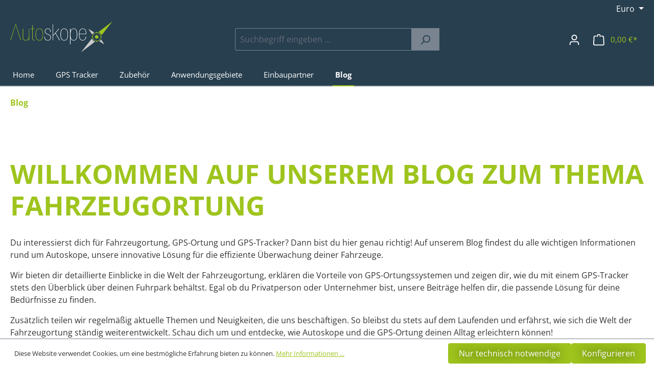

--- FILE ---
content_type: text/html; charset=UTF-8
request_url: https://shop.autoskope.de/blog/?p=1&sFilterDate=2019-08
body_size: 20002
content:
<!DOCTYPE html>
<html lang="de-DE"
      itemscope="itemscope"
      itemtype="https://schema.org/WebPage">


    
                            
    <head>
                                    <meta charset="utf-8">
            
                            <meta name="viewport"
                      content="width=device-width, initial-scale=1, shrink-to-fit=no">
            
                                <meta name="author"
                      content="">
                <meta name="robots"
                      content="index,follow">
                <meta name="revisit-after"
                      content="15 days">
                <meta name="keywords"
                      content="Fahrzeugortung Blog, GPS-Ortung, GPS-Tracker, Autoskope, Fuhrparküberwachung, Fahrzeugüberwachung, Ortungssysteme">
                <meta name="description"
                      content="Interessierst du dich für Fahrzeugortung und GPS-Tracker? Unser Blog bietet dir umfassende Infos und Einblicke in die Welt der GPS-Ortung. Entdecke, wie Autoskope deine Fahrzeugüberwachung effizienter macht, egal ob als Privatperson oder Unternehmen.">
            
    <meta name="google-site-verification" content="V8gLKotZ95JRTE3YRAjBl-cdpwfNswWrZCfNGsmiACo"/>

                                                <meta property="og:url"
                          content="https://shop.autoskope.de/blog/">
                    <meta property="og:type"
                          content="website">
                    <meta property="og:site_name"
                          content="Autoskope Shop">
                    <meta property="og:title"
                          content="Autoskope-Blog zur Fahrzeugortung: Infos zu GPS-Ortung und Trackern">
                    <meta property="og:description"
                          content="Interessierst du dich für Fahrzeugortung und GPS-Tracker? Unser Blog bietet dir umfassende Infos und Einblicke in die Welt der GPS-Ortung. Entdecke, wie Autoskope deine Fahrzeugüberwachung effizienter macht, egal ob als Privatperson oder Unternehmen.">
                    <meta property="og:image"
                          content="https://shop.autoskope.de/media/07/d6/a6/1726135596/autoskope-fahrzeugortung-social-image.jpg?1726135596">

                    <meta name="twitter:card"
                          content="summary">
                    <meta name="twitter:site"
                          content="Autoskope Shop">
                    <meta name="twitter:title"
                          content="Autoskope-Blog zur Fahrzeugortung: Infos zu GPS-Ortung und Trackern">
                    <meta name="twitter:description"
                          content="Interessierst du dich für Fahrzeugortung und GPS-Tracker? Unser Blog bietet dir umfassende Infos und Einblicke in die Welt der GPS-Ortung. Entdecke, wie Autoskope deine Fahrzeugüberwachung effizienter macht, egal ob als Privatperson oder Unternehmen.">
                    <meta name="twitter:image"
                          content="https://shop.autoskope.de/media/07/d6/a6/1726135596/autoskope-fahrzeugortung-social-image.jpg?1726135596">
                            
                            <meta itemprop="copyrightHolder"
                      content="Autoskope Shop">
                <meta itemprop="copyrightYear"
                      content="">
                <meta itemprop="isFamilyFriendly"
                      content="false">
                <meta itemprop="image"
                      content="https://shop.autoskope.de/media/07/d6/a6/1726135596/autoskope-fahrzeugortung-social-image.jpg?1726135596">
            
                                            <meta name="theme-color"
                      content="#fff">
                            
                                                
                    <link rel="shortcut icon"
                  href="https://shop.autoskope.de/media/6d/20/3c/1719567444/favicon-16x16.png?ts=1719567444">
        
                            
                                    <link rel="canonical" href="https://shop.autoskope.de/blog/">
                    
                    <title itemprop="name">Autoskope-Blog zur Fahrzeugortung: Infos zu GPS-Ortung und Trackern</title>
        
                                                                        <link rel="stylesheet"
                      href="https://shop.autoskope.de/theme/59d669cd66afb07f0013f8204ddac5ac/css/all.css?1753454824">
                                    
                    
    <script>
        window.features = {"V6_5_0_0":true,"v6.5.0.0":true,"V6_6_0_0":true,"v6.6.0.0":true,"V6_7_0_0":false,"v6.7.0.0":false,"ADDRESS_SELECTION_REWORK":false,"address.selection.rework":false,"DISABLE_VUE_COMPAT":false,"disable.vue.compat":false,"ACCESSIBILITY_TWEAKS":false,"accessibility.tweaks":false,"ADMIN_VITE":false,"admin.vite":false,"TELEMETRY_METRICS":false,"telemetry.metrics":false,"PERFORMANCE_TWEAKS":false,"performance.tweaks":false,"CACHE_REWORK":false,"cache.rework":false};
    </script>
        
                    <script>
		var piwikCurrentUrl = "/blog/?p=1&amp;sFilterDate=2019-08";
		if (piwikCurrentUrl === '/informationen/datenschutz/')
		{

			setTimeout(function ()
			{
				var docDeactivatematomo = document.getElementById('piwikDeactivateMatomo');
				if (typeof docDeactivatematomo !== 'undefined' && docDeactivatematomo != null)
				{
					var docMatomoUrl = "https://analyse.werbnet.de/index.php?module=CoreAdminHome&amp;amp;action=optOut&amp;amp;language=de";
					docMatomoUrl = docMatomoUrl.replace('amp;amp;', '');
					docDeactivatematomo.innerHTML = '<h4>Matomo deaktivieren</h4><p><iframe style="border: 0; height: 200px; width: 100%;" src="' + docMatomoUrl + '"></iframe></p>';

				}
				else
				{
					console.error('could not load deactivate Matomo iframe');
				}
			}, 250);
		}
		var mtCurrentUrl = "/blog/?p=1&amp;sFilterDate=2019-08";
		mrCurrentArr = mtCurrentUrl.split('?');
		if (mrCurrentArr[0] === '/newsletter-abonnieren-maennertours/')
		{
			setTimeout(function ()
			{
					// Check if an element with the class "maennertours-nl" exists
					var elementWithClass = document.querySelector('.maennertours-nl');

					if (elementWithClass)
					{
						// If the element exists, get the input element with the ID "form-lastName"
						var lastNameInput = document.getElementById('form-lastName');

						// If the input element is found, set its value
						if (lastNameInput)
						{
							lastNameInput.value = 'maennertours-aws-shopper';
						}
						// Scroll to the element smoothly
						var mtNewsContainer=document.querySelector('.maennertours-news-container')
						if(mtNewsContainer)
						{
							var scrOffset= -60;
							var y = mtNewsContainer.getBoundingClientRect().top + window.scrollY + scrOffset;

							window.scrollTo({top: y, behavior: 'smooth'});
						}
					}
			}
			,250);
		}
    </script>
    <!-- Matomo -->
    <script>
		var _paq = window._paq = window._paq || [];
		/* tracker methods like "setCustomDimension" should be called before "trackPageView" */
		_paq.push([
			"setDoNotTrack",
			true
		]);
		_paq.push(['trackPageView']);
		_paq.push(['enableLinkTracking']);
		(function ()
		{
			var u = "https://analyse.werbnet.de/";
			_paq.push([
				'setTrackerUrl',
				u + 'matomo.php'
			]);
			_paq.push([
				'setSiteId',
				'12'
			]);
			var d = document,
				g = d.createElement('script'),
				s = d.getElementsByTagName('script')[0];
			g.async = true;
			g.src = u + 'matomo.js';
			s.parentNode.insertBefore(g, s);
		})();
    </script>
    <noscript>
        <p>
            <img src="https://analyse.werbnet.de/matomo.php?idsite=12&amp;rec=1" style="border:0;" alt=""/>
        </p>
    </noscript>
    <!-- End Matomo Code -->
                                
            <script>
            window.dataLayer = window.dataLayer || [];
            function gtag() { dataLayer.push(arguments); }

            (() => {
                const analyticsStorageEnabled = document.cookie.split(';').some((item) => item.trim().includes('google-analytics-enabled=1'));
                const adsEnabled = document.cookie.split(';').some((item) => item.trim().includes('google-ads-enabled=1'));

                // Always set a default consent for consent mode v2
                gtag('consent', 'default', {
                    'ad_user_data': adsEnabled ? 'granted' : 'denied',
                    'ad_storage': adsEnabled ? 'granted' : 'denied',
                    'ad_personalization': adsEnabled ? 'granted' : 'denied',
                    'analytics_storage': analyticsStorageEnabled ? 'granted' : 'denied'
                });
            })();
        </script>
            

                            
            
                
                                    <script>
                    window.useDefaultCookieConsent = true;
                </script>
                    
                                <script>
                window.activeNavigationId = '018f0f226ca67e95bcd2b814c308d506';
                window.router = {
                    'frontend.cart.offcanvas': '/checkout/offcanvas',
                    'frontend.cookie.offcanvas': '/cookie/offcanvas',
                    'frontend.checkout.finish.page': '/checkout/finish',
                    'frontend.checkout.info': '/widgets/checkout/info',
                    'frontend.menu.offcanvas': '/widgets/menu/offcanvas',
                    'frontend.cms.page': '/widgets/cms',
                    'frontend.cms.navigation.page': '/widgets/cms/navigation',
                    'frontend.account.addressbook': '/widgets/account/address-book',
                    'frontend.country.country-data': '/country/country-state-data',
                    'frontend.app-system.generate-token': '/app-system/Placeholder/generate-token',
                    };
                window.salesChannelId = '018c49a11dd5726d99b646c45388abc4';
            </script>
        
                                <script>
                
                window.breakpoints = {"xs":0,"sm":576,"md":768,"lg":992,"xl":1200,"xxl":1400};
            </script>
        
        
                        
                            <script>
                window.themeAssetsPublicPath = 'https://shop.autoskope.de/theme/018c6d21c0c07376af022fa89469a69d/assets/';
            </script>
        
                        
    <script>
        window.validationMessages = {"required":"Die Eingabe darf nicht leer sein.","email":"Ung\u00fcltige E-Mail-Adresse. Die E-Mail ben\u00f6tigt das Format \"nutzer@beispiel.de\".","confirmation":"Ihre Eingaben sind nicht identisch.","minLength":"Die Eingabe ist zu kurz."};
    </script>
        
            
                                                    <script>
                        window.themeJsPublicPath = 'https://shop.autoskope.de/theme/59d669cd66afb07f0013f8204ddac5ac/js/';
                    </script>
                                            <script type="text/javascript" src="https://shop.autoskope.de/theme/59d669cd66afb07f0013f8204ddac5ac/js/storefront/storefront.js?1753454825" defer></script>
                                            <script type="text/javascript" src="https://shop.autoskope.de/theme/59d669cd66afb07f0013f8204ddac5ac/js/b-d-d-service-partner-map/b-d-d-service-partner-map.js?1753454825" defer></script>
                                            <script type="text/javascript" src="https://shop.autoskope.de/theme/59d669cd66afb07f0013f8204ddac5ac/js/b-d-d-local-videos/b-d-d-local-videos.js?1753454825" defer></script>
                                            <script type="text/javascript" src="https://shop.autoskope.de/theme/59d669cd66afb07f0013f8204ddac5ac/js/b-d-d-autoskope-theme/b-d-d-autoskope-theme.js?1753454825" defer></script>
                                                        

    
        
        
        
        
    
        
                            

                                
    <script>
        window.mollie_javascript_use_shopware = '0'
    </script>

            <script type="text/javascript" src="https://shop.autoskope.de/bundles/molliepayments/mollie-payments.js?1753454800" defer></script>
    


            <script type="application/ld+json">{"@context":"https://schema.org","@type":"BlogPosting","mainEntityOfPage":{"@type":"WebPage","@id":"https://shop.autoskope.de/blog/?p=1&sFilterDate=2019-08"},"headline":"Autoskope-Blog zur Fahrzeugortung: Infos zu GPS-Ortung und Trackern","description":"Interessierst du dich für Fahrzeugortung und GPS-Tracker? Unser Blog bietet dir umfassende Infos und Einblicke in die Welt der GPS-Ortung. Entdecke, wie Autoskope deine Fahrzeugüberwachung effizienter macht, egal ob als Privatperson oder Unternehmen.","url":"https://shop.autoskope.de/blog/?p=1&sFilterDate=2019-08","datePublished":"2026-01-26T00:00:00+00:00","dateModified":"2024-08-08T10:00:43+00:00","image":["https://shop.autoskope.de/media/55/d2/89/1769414535/autoskope-blog-python.webp?ts=1770033235","/blog/deine-fahrzeugdaten-in-deinen-projekten-python-library-veroeffentlicht/","https://shop.autoskope.de/media/22/c8/bb/1764236721/2025-11-car-hifi-blog.jpg?ts=1764236768","/blog/autoskope-v3-highlight-in-der-car-hifi-5-2025/","https://shop.autoskope.de/media/96/ca/bd/1757060542/lieferketten.jpg?ts=1757060542","/blog/verantwortung-geschenkt-warum-das-gelockerte-lieferkettengesetz-ein-rueckschritt-ist/","https://shop.autoskope.de/media/97/a3/e0/1753368096/Autoskope-Grenzenlos-unterwegs.webp?ts=1753368096","/blog/autoskope-grenzenlos-unterwegs/","https://shop.autoskope.de/media/16/c1/7d/1746013957/version_1.10.0_1.webp?ts=1746013957","https://shop.autoskope.de/media/69/9e/76/1729775812/closed_beta_beginn.webp?ts=1730806135","/blog/autoskope-v3-closed-beta/","https://shop.autoskope.de/media/6f/16/60/1717529561/no-fakra-today-comic_uebersicht.webp?ts=1753364828","/blog/autoskope-v3-warum-fakra/","https://shop.autoskope.de/media/c3/e7/75/1717612296/autoskopev3_platine_render.png?ts=1723114218","/blog/autoskope-v3-platinenentwicklung/","https://shop.autoskope.de/media/c7/2a/0b/1717609196/autoskopev3-gehaeuse-komplett-sls-success-teaser.webp?ts=1753364699","/blog/gehaeuse-prototypen-3d-druck/","https://shop.autoskope.de/media/06/a6/19/1717490312/LoRaWAN-Testnetz-autoskope.png?ts=1723114704","/blog/aufbau-eines-lorawan-test-netzes/","https://shop.autoskope.de/media/16/9e/d7/1717418887/autoskopev3_konzept.png?ts=1723114208","https://shop.autoskope.de/blog/autoskope-v3-das-erste-konzept/"],"author":{"@type":"Person","name":"Paul Jütte"},"publisher":{"@type":"Organization","name":"Autoskope GmbH","logo":{"@type":"ImageObject","url":"https://shop.autoskope.de/media/58/3e/56/1753361470/autoskope-logo-fahrzeugortung-blog.png?ts=1753361470"}}}</script>
        </head>

    <body class="is-ctl-navigation is-act-index">

            
                
    
    
            <div id="page-top" class="skip-to-content bg-primary-subtle text-primary-emphasis overflow-hidden" tabindex="-1">
            <div class="container skip-to-content-container d-flex justify-content-center visually-hidden-focusable">
                                                                                        <a href="#content-main" class="skip-to-content-link d-inline-flex text-decoration-underline m-1 p-2 fw-bold gap-2">
                                Zum Hauptinhalt springen
                            </a>
                                            
                                                                        <a href="#header-main-search-input" class="skip-to-content-link d-inline-flex text-decoration-underline m-1 p-2 fw-bold gap-2 d-none d-sm-block">
                                Zur Suche springen
                            </a>
                                            
                                                                        <a href="#main-navigation-menu" class="skip-to-content-link d-inline-flex text-decoration-underline m-1 p-2 fw-bold gap-2 d-none d-lg-block">
                                Zur Hauptnavigation springen
                            </a>
                                                                        </div>
        </div>
        
                        <noscript class="noscript-main">
                
    <div role="alert"
         aria-live="polite"
                  class="alert alert-info alert-has-icon">
                                                                        
                                                    <span class="icon icon-info" aria-hidden="true">
                                        <svg xmlns="http://www.w3.org/2000/svg" xmlns:xlink="http://www.w3.org/1999/xlink" width="24" height="24" viewBox="0 0 24 24"><defs><path d="M12 7c.5523 0 1 .4477 1 1s-.4477 1-1 1-1-.4477-1-1 .4477-1 1-1zm1 9c0 .5523-.4477 1-1 1s-1-.4477-1-1v-5c0-.5523.4477-1 1-1s1 .4477 1 1v5zm11-4c0 6.6274-5.3726 12-12 12S0 18.6274 0 12 5.3726 0 12 0s12 5.3726 12 12zM12 2C6.4772 2 2 6.4772 2 12s4.4772 10 10 10 10-4.4772 10-10S17.5228 2 12 2z" id="icons-default-info" /></defs><use xlink:href="#icons-default-info" fill="#758CA3" fill-rule="evenodd" /></svg>
                    </span>                                                    
                                    
                    <div class="alert-content-container">
                                                    
                                                        <div class="alert-content">                                                    Um unseren Shop in vollem Umfang nutzen zu können, empfehlen wir Ihnen Javascript in Ihrem Browser zu aktivieren.
                                                                </div>                
                                                                </div>
            </div>
            </noscript>
        
                                                
    
                <header class="header-main">
                                                                <div class="container">
                                            
    <div class="top-bar d-none d-lg-block">
                                                    <nav class="top-bar-nav"
                     aria-label="Shop-Einstellungen">
                                            
                
                        
                                            
                
            <div class="top-bar-nav-item top-bar-currency">
                            <form method="post"
                      action="/checkout/configure"
                      class="currency-form"
                      data-form-auto-submit="true">
                                            <div class="currencies-menu dropdown">
                                                            <button class="btn dropdown-toggle top-bar-nav-btn"
                                        type="button"
                                        id="currenciesDropdown-top-bar"
                                        data-bs-toggle="dropdown"
                                        aria-haspopup="true"
                                        aria-expanded="false"
                                        aria-label="Währung ändern (Euro ist die aktuelle Währung)">
                                                                            <span aria-hidden="true"></span>
                                                                                <span class="top-bar-nav-text">Euro</span>
                                                                    </button>
                            
                                                            <ul class="top-bar-list dropdown-menu dropdown-menu-end"
                                    aria-label="Verfügbare Währungen">
                                                                            
                                                                                                                                                                            <li class="top-bar-list-item dropdown-item">
                                                                                                                                                                                                                <label class="top-bar-list-label"
                                                               for="top-bar-018c49a0c59173a9bf11fe686567fafc">
                                                                                                                                                                                        <input class="top-bar-list-radio"
                                                                       id="top-bar-018c49a0c59173a9bf11fe686567fafc"
                                                                       value="018c49a0c59173a9bf11fe686567fafc"
                                                                       name="currencyId"
                                                                       type="radio"
                                                                        >
                                                                <span class="aria-hidden">$</span> USD
                                                                                                                    </label>
                                                                                                                                                </li>
                                                                                                                    
                                                                                                                                                                            <li class="top-bar-list-item dropdown-item">
                                                                                                                                                                                                                <label class="top-bar-list-label"
                                                               for="top-bar-018c49a0c59173a9bf11fe686590c708">
                                                                                                                                                                                        <input class="top-bar-list-radio"
                                                                       id="top-bar-018c49a0c59173a9bf11fe686590c708"
                                                                       value="018c49a0c59173a9bf11fe686590c708"
                                                                       name="currencyId"
                                                                       type="radio"
                                                                        >
                                                                <span class="aria-hidden">£</span> GBP
                                                                                                                    </label>
                                                                                                                                                </li>
                                                                                                                    
                                                                                                                                                                            <li class="top-bar-list-item dropdown-item">
                                                                                                                                                                                                                <label class="top-bar-list-label"
                                                               for="top-bar-018c49a0d10371cf8a8b0c05a845d68e">
                                                                                                                                                                                        <input class="top-bar-list-radio"
                                                                       id="top-bar-018c49a0d10371cf8a8b0c05a845d68e"
                                                                       value="018c49a0d10371cf8a8b0c05a845d68e"
                                                                       name="currencyId"
                                                                       type="radio"
                                                                        >
                                                                <span class="aria-hidden">zł</span> PLN
                                                                                                                    </label>
                                                                                                                                                </li>
                                                                                                                    
                                                                                                                                                                            <li class="top-bar-list-item dropdown-item">
                                                                                                                                                                                                                <label class="top-bar-list-label"
                                                               for="top-bar-018c49a0d10573759fe0d0778a052b33">
                                                                                                                                                                                        <input class="top-bar-list-radio"
                                                                       id="top-bar-018c49a0d10573759fe0d0778a052b33"
                                                                       value="018c49a0d10573759fe0d0778a052b33"
                                                                       name="currencyId"
                                                                       type="radio"
                                                                        >
                                                                <span class="aria-hidden">Fr</span> CHF
                                                                                                                    </label>
                                                                                                                                                </li>
                                                                                                                    
                                                                                                                                                                            <li class="top-bar-list-item dropdown-item">
                                                                                                                                                                                                                <label class="top-bar-list-label"
                                                               for="top-bar-018c49a0d106724db090fac32e03a0f1">
                                                                                                                                                                                        <input class="top-bar-list-radio"
                                                                       id="top-bar-018c49a0d106724db090fac32e03a0f1"
                                                                       value="018c49a0d106724db090fac32e03a0f1"
                                                                       name="currencyId"
                                                                       type="radio"
                                                                        >
                                                                <span class="aria-hidden">kr</span> SEK
                                                                                                                    </label>
                                                                                                                                                </li>
                                                                                                                    
                                                                                                                                                                            <li class="top-bar-list-item dropdown-item">
                                                                                                                                                                                                                <label class="top-bar-list-label"
                                                               for="top-bar-018c49a0d106724db090fac32e22a098">
                                                                                                                                                                                        <input class="top-bar-list-radio"
                                                                       id="top-bar-018c49a0d106724db090fac32e22a098"
                                                                       value="018c49a0d106724db090fac32e22a098"
                                                                       name="currencyId"
                                                                       type="radio"
                                                                        >
                                                                <span class="aria-hidden">kr</span> DKK
                                                                                                                    </label>
                                                                                                                                                </li>
                                                                                                                    
                                                                                                                                                                            <li class="top-bar-list-item dropdown-item">
                                                                                                                                                                                                                <label class="top-bar-list-label"
                                                               for="top-bar-018c49a0d10771e592cfd953ef2e1f8c">
                                                                                                                                                                                        <input class="top-bar-list-radio"
                                                                       id="top-bar-018c49a0d10771e592cfd953ef2e1f8c"
                                                                       value="018c49a0d10771e592cfd953ef2e1f8c"
                                                                       name="currencyId"
                                                                       type="radio"
                                                                        >
                                                                <span class="aria-hidden">nkr</span> NOK
                                                                                                                    </label>
                                                                                                                                                </li>
                                                                                                                    
                                                                                                                                                                            <li class="top-bar-list-item dropdown-item">
                                                                                                                                                                                                                <label class="top-bar-list-label"
                                                               for="top-bar-018c49a0d9f870b6918761ad4babee5e">
                                                                                                                                                                                        <input class="top-bar-list-radio"
                                                                       id="top-bar-018c49a0d9f870b6918761ad4babee5e"
                                                                       value="018c49a0d9f870b6918761ad4babee5e"
                                                                       name="currencyId"
                                                                       type="radio"
                                                                        >
                                                                <span class="aria-hidden">Kč</span> CZK
                                                                                                                    </label>
                                                                                                                                                </li>
                                                                                                                    
                                                                                                                                                                            <li class="top-bar-list-item dropdown-item item-checked">
                                                                                                                                                                                                                <label class="top-bar-list-label"
                                                               for="top-bar-b7d2554b0ce847cd82f3ac9bd1c0dfca">
                                                                                                                                                                                        <input class="top-bar-list-radio"
                                                                       id="top-bar-b7d2554b0ce847cd82f3ac9bd1c0dfca"
                                                                       value="b7d2554b0ce847cd82f3ac9bd1c0dfca"
                                                                       name="currencyId"
                                                                       type="radio"
                                                                         checked>
                                                                <span class="aria-hidden">€</span> EUR
                                                                                                                    </label>
                                                                                                                                                </li>
                                                                                                            </ul>
                            
                                                                                        <input name="redirectTo"
                                       type="hidden"
                                       value="frontend.navigation.page">

                                                                    <input name="redirectParameters[_httpCache]"
                                           type="hidden"
                                           value="1">
                                                                    <input name="redirectParameters[navigationId]"
                                           type="hidden"
                                           value="018f0f226ca67e95bcd2b814c308d506">
                                                                                    </div>
                                    </form>
                    </div>
                                        </nav>
                        </div>
    
            <div class="row align-items-center header-row">
                            <div class="col-12 col-lg-auto header-logo-col pb-sm-2 my-3 m-lg-0">
                        <div class="header-logo-main text-center">
                    <a class="header-logo-main-link"
               href="/"
               title="Zur Startseite gehen">
                                    <picture class="header-logo-picture d-block m-auto">
                                                                            
                                                                            
                                                                                    <img src="https://shop.autoskope.de/media/35/f1/41/1703157707/autoskope-logo-weiss.svg?ts=1703157707"
                                     alt="Zur Startseite gehen"
                                     class="img-fluid header-logo-main-img">
                                                                        </picture>
                            </a>
            </div>
                </div>
            
                            <div class="col-12 order-2 col-sm order-sm-1 header-search-col">
                    <div class="row">
                        <div class="col-sm-auto d-none d-sm-block d-lg-none">
                                                            <div class="nav-main-toggle">
                                                                            <button
                                            class="btn nav-main-toggle-btn header-actions-btn"
                                            type="button"
                                            data-off-canvas-menu="true"
                                            aria-label="Menü"
                                        >
                                                                                            <span class="icon icon-stack">
                                        <svg xmlns="http://www.w3.org/2000/svg" xmlns:xlink="http://www.w3.org/1999/xlink" width="24" height="24" viewBox="0 0 24 24"><defs><path d="M3 13c-.5523 0-1-.4477-1-1s.4477-1 1-1h18c.5523 0 1 .4477 1 1s-.4477 1-1 1H3zm0-7c-.5523 0-1-.4477-1-1s.4477-1 1-1h18c.5523 0 1 .4477 1 1s-.4477 1-1 1H3zm0 14c-.5523 0-1-.4477-1-1s.4477-1 1-1h18c.5523 0 1 .4477 1 1s-.4477 1-1 1H3z" id="icons-default-stack" /></defs><use xlink:href="#icons-default-stack" fill="#758CA3" fill-rule="evenodd" /></svg>
                    </span>                                                                                    </button>
                                                                    </div>
                                                    </div>
                        <div class="col">
                            
    <div class="collapse"
         id="searchCollapse">
        <div class="header-search my-2 m-sm-auto">
                            <form action="/search"
                      method="get"
                      data-search-widget="true"
                      data-search-widget-options="{&quot;searchWidgetMinChars&quot;:2}"
                      data-url="/suggest?search="
                      class="header-search-form">
                                            <div class="input-group">
                                                            <input
                                    type="search"
                                    id="header-main-search-input"
                                    name="search"
                                    class="form-control header-search-input"
                                    autocomplete="off"
                                    autocapitalize="off"
                                    placeholder="Suchbegriff eingeben ..."
                                    aria-label="Suchbegriff eingeben ..."
                                    role="combobox"
                                    aria-autocomplete="list"
                                    aria-controls="search-suggest-listbox"
                                    aria-expanded="false"
                                    aria-describedby="search-suggest-result-info"
                                    value="">
                            
                                                            <button type="submit"
                                        class="btn header-search-btn"
                                        aria-label="Suchen">
                                    <span class="header-search-icon">
                                        <span class="icon icon-search">
                                        <svg xmlns="http://www.w3.org/2000/svg" xmlns:xlink="http://www.w3.org/1999/xlink" width="24" height="24" viewBox="0 0 24 24"><defs><path d="M10.0944 16.3199 4.707 21.707c-.3905.3905-1.0237.3905-1.4142 0-.3905-.3905-.3905-1.0237 0-1.4142L8.68 14.9056C7.6271 13.551 7 11.8487 7 10c0-4.4183 3.5817-8 8-8s8 3.5817 8 8-3.5817 8-8 8c-1.8487 0-3.551-.627-4.9056-1.6801zM15 16c3.3137 0 6-2.6863 6-6s-2.6863-6-6-6-6 2.6863-6 6 2.6863 6 6 6z" id="icons-default-search" /></defs><use xlink:href="#icons-default-search" fill="#758CA3" fill-rule="evenodd" /></svg>
                    </span>                                    </span>
                                </button>
                            
                                                            <button class="btn header-close-btn js-search-close-btn d-none"
                                        type="button"
                                        aria-label="Die Dropdown-Suche schließen">
                                    <span class="header-close-icon">
                                        <span class="icon icon-x">
                                        <svg xmlns="http://www.w3.org/2000/svg" xmlns:xlink="http://www.w3.org/1999/xlink" width="24" height="24" viewBox="0 0 24 24"><defs><path d="m10.5858 12-7.293-7.2929c-.3904-.3905-.3904-1.0237 0-1.4142.3906-.3905 1.0238-.3905 1.4143 0L12 10.5858l7.2929-7.293c.3905-.3904 1.0237-.3904 1.4142 0 .3905.3906.3905 1.0238 0 1.4143L13.4142 12l7.293 7.2929c.3904.3905.3904 1.0237 0 1.4142-.3906.3905-1.0238.3905-1.4143 0L12 13.4142l-7.2929 7.293c-.3905.3904-1.0237.3904-1.4142 0-.3905-.3906-.3905-1.0238 0-1.4143L10.5858 12z" id="icons-default-x" /></defs><use xlink:href="#icons-default-x" fill="#758CA3" fill-rule="evenodd" /></svg>
                    </span>                                    </span>
                                </button>
                                                    </div>
                                    </form>
                    </div>
    </div>
                        </div>
                    </div>
                </div>
            
                            <div class="col-12 order-1 col-sm-auto order-sm-2 header-actions-col">
                    <div class="row g-0">
                                                    <div class="col d-sm-none">
                                <div class="menu-button">
                                                                            <button
                                            class="btn nav-main-toggle-btn header-actions-btn"
                                            type="button"
                                            data-off-canvas-menu="true"
                                            aria-label="Menü"
                                        >
                                                                                            <span class="icon icon-stack">
                                        <svg xmlns="http://www.w3.org/2000/svg" xmlns:xlink="http://www.w3.org/1999/xlink" width="24" height="24" viewBox="0 0 24 24"><use xlink:href="#icons-default-stack" fill="#758CA3" fill-rule="evenodd" /></svg>
                    </span>                                                                                    </button>
                                                                    </div>
                            </div>
                        
                                                    <div class="col-auto d-sm-none">
                                <div class="search-toggle">
                                    <button class="btn header-actions-btn search-toggle-btn js-search-toggle-btn collapsed"
                                            type="button"
                                            data-bs-toggle="collapse"
                                            data-bs-target="#searchCollapse"
                                            aria-expanded="false"
                                            aria-controls="searchCollapse"
                                            aria-label="Suchen">
                                        <span class="icon icon-search">
                                        <svg xmlns="http://www.w3.org/2000/svg" xmlns:xlink="http://www.w3.org/1999/xlink" width="24" height="24" viewBox="0 0 24 24"><use xlink:href="#icons-default-search" fill="#758CA3" fill-rule="evenodd" /></svg>
                    </span>                                    </button>
                                </div>
                            </div>
                        
                        
                                                    <div class="col-auto">
                                <div class="account-menu">
                                        <div class="dropdown">
                    <button class="btn account-menu-btn header-actions-btn"
                    type="button"
                    id="accountWidget"
                    data-account-menu="true"
                    data-bs-toggle="dropdown"
                    aria-haspopup="true"
                    aria-expanded="false"
                    aria-label="Dein Konto"
                    title="Dein Konto">
                <span class="icon icon-avatar">
                                        <svg xmlns="http://www.w3.org/2000/svg" xmlns:xlink="http://www.w3.org/1999/xlink" width="24" height="24" viewBox="0 0 24 24"><defs><path d="M12 3C9.7909 3 8 4.7909 8 7c0 2.2091 1.7909 4 4 4 2.2091 0 4-1.7909 4-4 0-2.2091-1.7909-4-4-4zm0-2c3.3137 0 6 2.6863 6 6s-2.6863 6-6 6-6-2.6863-6-6 2.6863-6 6-6zM4 22.099c0 .5523-.4477 1-1 1s-1-.4477-1-1V20c0-2.7614 2.2386-5 5-5h10.0007c2.7614 0 5 2.2386 5 5v2.099c0 .5523-.4477 1-1 1s-1-.4477-1-1V20c0-1.6569-1.3431-3-3-3H7c-1.6569 0-3 1.3431-3 3v2.099z" id="icons-default-avatar" /></defs><use xlink:href="#icons-default-avatar" fill="#758CA3" fill-rule="evenodd" /></svg>
                    </span>            </button>
        
                    <div class="dropdown-menu dropdown-menu-end account-menu-dropdown js-account-menu-dropdown"
                 aria-labelledby="accountWidget">
                

        
            <div class="offcanvas-header">
                            <button class="btn btn-secondary offcanvas-close js-offcanvas-close">
                                            <span class="icon icon-x icon-sm">
                                        <svg xmlns="http://www.w3.org/2000/svg" xmlns:xlink="http://www.w3.org/1999/xlink" width="24" height="24" viewBox="0 0 24 24"><use xlink:href="#icons-default-x" fill="#758CA3" fill-rule="evenodd" /></svg>
                    </span>                    
                                            Menü schließen
                                    </button>
                    </div>
    
            <div class="offcanvas-body">
                <div class="account-menu">
                                    <div class="dropdown-header account-menu-header">
                    Dein Konto
                </div>
                    
                                    <div class="account-menu-login">
                                            <a href="/account/login"
                           title="Anmelden"
                           class="btn btn-primary account-menu-login-button">
                            Anmelden
                        </a>
                    
                                            <div class="account-menu-register">
                            oder
                            <a href="/account/login"
                               title="Registrieren">
                                registrieren
                            </a>
                        </div>
                                    </div>
                    
                    <div class="account-menu-links">
                    <div class="header-account-menu">
        <div class="card account-menu-inner">
                                        
                                                <nav class="list-group list-group-flush account-aside-list-group">
                        
                                                                <a href="/account"
                                   title="Übersicht"
                                   class="list-group-item list-group-item-action account-aside-item"
                                   >
                                    Übersicht
                                </a>
                            
                                                            <a href="/account/profile"
                                   title="Persönliches Profil"
                                   class="list-group-item list-group-item-action account-aside-item"
                                   >
                                    Persönliches Profil
                                </a>
                            
                                                            <a href="/account/address"
                                   title="Adressen"
                                   class="list-group-item list-group-item-action account-aside-item"
                                   >
                                    Adressen
                                </a>
                            
                                                                                                                        <a href="/account/payment"
                                   title="Zahlungsarten"
                                   class="list-group-item list-group-item-action account-aside-item"
                                   >
                                    Zahlungsarten
                                </a>
                                                            
                                                            <a href="/account/order"
                                   title="Bestellungen"
                                   class="list-group-item list-group-item-action account-aside-item"
                                   >
                                    Bestellungen
                                </a>
                                                    

                        <a href="/account/mollie/subscriptions" title="Abonnements" class="list-group-item list-group-item-action account-aside-item">
                Abonnements
            </a>
            
                    </nav>
                            
                                                </div>
    </div>
            </div>
            </div>
        </div>
                </div>
            </div>
                                </div>
                            </div>
                        
                                                    <div class="col-auto">
                                <div
                                    class="header-cart"
                                    data-off-canvas-cart="true"
                                >
                                    <a class="btn header-cart-btn header-actions-btn"
                                       href="/checkout/cart"
                                       data-cart-widget="true"
                                       title="Warenkorb"
                                       aria-label="Warenkorb">
                                            <span class="header-cart-icon">
        <span class="icon icon-bag">
                                        <svg aria-label="Warenkorb" xmlns="http://www.w3.org/2000/svg" xmlns:xlink="http://www.w3.org/1999/xlink" width="24" height="24" viewBox="0 0 24 24"><defs><path d="M5.892 3c.5523 0 1 .4477 1 1s-.4477 1-1 1H3.7895a1 1 0 0 0-.9986.9475l-.7895 15c-.029.5515.3946 1.0221.9987 1.0525h17.8102c.5523 0 1-.4477.9986-1.0525l-.7895-15A1 1 0 0 0 20.0208 5H17.892c-.5523 0-1-.4477-1-1s.4477-1 1-1h2.1288c1.5956 0 2.912 1.249 2.9959 2.8423l.7894 15c.0035.0788.0035.0788.0042.1577 0 1.6569-1.3432 3-3 3H3c-.079-.0007-.079-.0007-.1577-.0041-1.6546-.0871-2.9253-1.499-2.8382-3.1536l.7895-15C.8775 4.249 2.1939 3 3.7895 3H5.892zm4 2c0 .5523-.4477 1-1 1s-1-.4477-1-1V3c0-1.6569 1.3432-3 3-3h2c1.6569 0 3 1.3431 3 3v2c0 .5523-.4477 1-1 1s-1-.4477-1-1V3c0-.5523-.4477-1-1-1h-2c-.5523 0-1 .4477-1 1v2z" id="icons-default-bag" /></defs><use xlink:href="#icons-default-bag" fill="#758CA3" fill-rule="evenodd" /></svg>
                    </span>    </span>
        <span class="header-cart-total d-none d-sm-inline-block ms-sm-2">
                0,00 €*    </span>
                                    </a>
                                </div>
                            </div>
                                            </div>
                </div>
                    </div>
                            </div>
                                    </header>
            
                                        <div class="nav-main">
                                                                                            
    <div class="main-navigation"
         id="mainNavigation"
         data-flyout-menu="true">
                    <div class="container">
                                    <nav class="nav main-navigation-menu"
                        id="main-navigation-menu"
                        aria-label="Hauptnavigation"
                        itemscope="itemscope"
                        itemtype="https://schema.org/SiteNavigationElement">
                        
                                                                                    <a class="nav-link main-navigation-link nav-item-018c49a0c59f71d6958856ef33eb950e  home-link"
                                    href="/"
                                    itemprop="url"
                                    title="Home">
                                    <div class="main-navigation-link-text">
                                        <span itemprop="name">Home</span>
                                    </div>
                                </a>
                                                    
                                                    
                                                                                            
                                                                                                                                                    
                                        <a class="nav-link main-navigation-link nav-item-018c62da590b7771a9b975b9968da560 "
                                           href="https://shop.autoskope.de/gps-tracker/"
                                           itemprop="url"
                                                                                                                                 title="GPS Tracker">
                                            <div class="main-navigation-link-text">
                                                <span itemprop="name">GPS Tracker</span>
                                            </div>
                                        </a>
                                                                                                                                                                                                        
                                                                                                                                                    
                                        <a class="nav-link main-navigation-link nav-item-018ce87dd869750e93c632838cf5bba7 "
                                           href="https://shop.autoskope.de/zubehoer/"
                                           itemprop="url"
                                                                                                                                 title="Zubehör">
                                            <div class="main-navigation-link-text">
                                                <span itemprop="name">Zubehör</span>
                                            </div>
                                        </a>
                                                                                                                                                                                                        
                                                                                                                                                    
                                        <a class="nav-link main-navigation-link nav-item-018ce881e95b744c8856b0456f3cb7e1 "
                                           href="https://shop.autoskope.de/anwendungsgebiete/"
                                           itemprop="url"
                                                                                                                                 title="Anwendungsgebiete">
                                            <div class="main-navigation-link-text">
                                                <span itemprop="name">Anwendungsgebiete</span>
                                            </div>
                                        </a>
                                                                                                                                                                                                        
                                                                                                                                                    
                                        <a class="nav-link main-navigation-link nav-item-018ce8825e2870a88d5f0898ee100aab "
                                           href="https://shop.autoskope.de/einbaupartner/"
                                           itemprop="url"
                                                                                                                                 title="Einbaupartner">
                                            <div class="main-navigation-link-text">
                                                <span itemprop="name">Einbaupartner</span>
                                            </div>
                                        </a>
                                                                                                                                                                                                        
                                                                                                                                                                                                                                        
                                        <a class="nav-link main-navigation-link nav-item-018f0f226ca67e95bcd2b814c308d506 active"
                                           href="https://shop.autoskope.de/blog/"
                                           itemprop="url"
                                           data-flyout-menu-trigger="018f0f226ca67e95bcd2b814c308d506"                                                                                      title="Blog">
                                            <div class="main-navigation-link-text">
                                                <span itemprop="name">Blog</span>
                                            </div>
                                        </a>
                                                                                                                                                                                    </nav>
                
                                                                                                                                                                                                                                                                                                                                                        
                                                                        <div class="navigation-flyouts">
                                                                                                                                                                                                                                                                                                                                                                                                                                                                                                                        <div class="navigation-flyout"
                                                     data-flyout-menu-id="018f0f226ca67e95bcd2b814c308d506">
                                                    <div class="container">
                                                                                                                            
            <div class="row navigation-flyout-bar">
                            <div class="col">
                    <div class="navigation-flyout-category-link">
                                                                                    <a class="nav-link"
                                   href="https://shop.autoskope.de/blog/"
                                   itemprop="url"
                                   title="Blog">
                                                                            Zur Kategorie Blog
                                        <span class="icon icon-arrow-right icon-primary">
                                        <svg xmlns="http://www.w3.org/2000/svg" xmlns:xlink="http://www.w3.org/1999/xlink" width="16" height="16" viewBox="0 0 16 16"><defs><path id="icons-solid-arrow-right" d="M6.7071 6.2929c-.3905-.3905-1.0237-.3905-1.4142 0-.3905.3905-.3905 1.0237 0 1.4142l3 3c.3905.3905 1.0237.3905 1.4142 0l3-3c.3905-.3905.3905-1.0237 0-1.4142-.3905-.3905-1.0237-.3905-1.4142 0L9 8.5858l-2.2929-2.293z" /></defs><use transform="rotate(-90 9 8.5)" xlink:href="#icons-solid-arrow-right" fill="#758CA3" fill-rule="evenodd" /></svg>
                    </span>                                                                    </a>
                                                                        </div>
                </div>
            
                            <div class="col-auto">
                    <div class="navigation-flyout-close js-close-flyout-menu">
                                                                                    <span class="icon icon-x">
                                        <svg xmlns="http://www.w3.org/2000/svg" xmlns:xlink="http://www.w3.org/1999/xlink" width="24" height="24" viewBox="0 0 24 24"><use xlink:href="#icons-default-x" fill="#758CA3" fill-rule="evenodd" /></svg>
                    </span>                                                                        </div>
                </div>
                    </div>
    
            <div class="row navigation-flyout-content">
                            <div class="col">
                    <div class="navigation-flyout-categories">
                                                        
                    
    
    <div class="row navigation-flyout-categories is-level-0">
                                            
                            <div class="col-3 navigation-flyout-col">
                                                                        <a class="nav-item nav-link navigation-flyout-link is-level-0"
                               href="https://shop.autoskope.de/blog/blog-archiv/"
                               itemprop="url"
                                                              title="Blog-Archiv">
                                <span itemprop="name">Blog-Archiv</span>
                            </a>
                                            
                                                                            
        
    
    <div class="navigation-flyout-categories is-level-1">
            </div>
                                                            </div>
                        </div>
                                            </div>
                </div>
            
                                                </div>
                                                                                                                </div>
                                                </div>
                                                                                                                                                                                    </div>
                                                                                        </div>
            </div>
                                    </div>
            
                                                            <div class="d-none js-navigation-offcanvas-initial-content">
                                                                            

        
            <div class="offcanvas-header">
                            <button class="btn btn-secondary offcanvas-close js-offcanvas-close">
                                            <span class="icon icon-x icon-sm">
                                        <svg xmlns="http://www.w3.org/2000/svg" xmlns:xlink="http://www.w3.org/1999/xlink" width="24" height="24" viewBox="0 0 24 24"><use xlink:href="#icons-default-x" fill="#758CA3" fill-rule="evenodd" /></svg>
                    </span>                    
                                            Menü schließen
                                    </button>
                    </div>
    
            <div class="offcanvas-body">
                        <nav class="nav navigation-offcanvas-actions">
                                
    
                
                                
    
            <div class="top-bar-nav-item top-bar-currency">
                            <form method="post"
                      action="/checkout/configure"
                      class="currency-form"
                      data-form-auto-submit="true">
                                            <div class="currencies-menu dropdown">
                                                            <button class="btn dropdown-toggle top-bar-nav-btn"
                                        type="button"
                                        id="currenciesDropdown-offcanvas"
                                        data-bs-toggle="dropdown"
                                        aria-haspopup="true"
                                        aria-expanded="false"
                                        aria-label="Währung ändern (Euro ist die aktuelle Währung)">
                                                                            <span aria-hidden="true"></span>
                                                                                <span class="top-bar-nav-text">Euro</span>
                                                                    </button>
                            
                                                            <ul class="top-bar-list dropdown-menu dropdown-menu-end"
                                    aria-label="Verfügbare Währungen">
                                                                            
                                                                                                                                                                            <li class="top-bar-list-item dropdown-item">
                                                                                                                                                                                                                <label class="top-bar-list-label"
                                                               for="offcanvas-018c49a0c59173a9bf11fe686567fafc">
                                                                                                                                                                                        <input class="top-bar-list-radio"
                                                                       id="offcanvas-018c49a0c59173a9bf11fe686567fafc"
                                                                       value="018c49a0c59173a9bf11fe686567fafc"
                                                                       name="currencyId"
                                                                       type="radio"
                                                                        >
                                                                <span class="aria-hidden">$</span> USD
                                                                                                                    </label>
                                                                                                                                                </li>
                                                                                                                    
                                                                                                                                                                            <li class="top-bar-list-item dropdown-item">
                                                                                                                                                                                                                <label class="top-bar-list-label"
                                                               for="offcanvas-018c49a0c59173a9bf11fe686590c708">
                                                                                                                                                                                        <input class="top-bar-list-radio"
                                                                       id="offcanvas-018c49a0c59173a9bf11fe686590c708"
                                                                       value="018c49a0c59173a9bf11fe686590c708"
                                                                       name="currencyId"
                                                                       type="radio"
                                                                        >
                                                                <span class="aria-hidden">£</span> GBP
                                                                                                                    </label>
                                                                                                                                                </li>
                                                                                                                    
                                                                                                                                                                            <li class="top-bar-list-item dropdown-item">
                                                                                                                                                                                                                <label class="top-bar-list-label"
                                                               for="offcanvas-018c49a0d10371cf8a8b0c05a845d68e">
                                                                                                                                                                                        <input class="top-bar-list-radio"
                                                                       id="offcanvas-018c49a0d10371cf8a8b0c05a845d68e"
                                                                       value="018c49a0d10371cf8a8b0c05a845d68e"
                                                                       name="currencyId"
                                                                       type="radio"
                                                                        >
                                                                <span class="aria-hidden">zł</span> PLN
                                                                                                                    </label>
                                                                                                                                                </li>
                                                                                                                    
                                                                                                                                                                            <li class="top-bar-list-item dropdown-item">
                                                                                                                                                                                                                <label class="top-bar-list-label"
                                                               for="offcanvas-018c49a0d10573759fe0d0778a052b33">
                                                                                                                                                                                        <input class="top-bar-list-radio"
                                                                       id="offcanvas-018c49a0d10573759fe0d0778a052b33"
                                                                       value="018c49a0d10573759fe0d0778a052b33"
                                                                       name="currencyId"
                                                                       type="radio"
                                                                        >
                                                                <span class="aria-hidden">Fr</span> CHF
                                                                                                                    </label>
                                                                                                                                                </li>
                                                                                                                    
                                                                                                                                                                            <li class="top-bar-list-item dropdown-item">
                                                                                                                                                                                                                <label class="top-bar-list-label"
                                                               for="offcanvas-018c49a0d106724db090fac32e03a0f1">
                                                                                                                                                                                        <input class="top-bar-list-radio"
                                                                       id="offcanvas-018c49a0d106724db090fac32e03a0f1"
                                                                       value="018c49a0d106724db090fac32e03a0f1"
                                                                       name="currencyId"
                                                                       type="radio"
                                                                        >
                                                                <span class="aria-hidden">kr</span> SEK
                                                                                                                    </label>
                                                                                                                                                </li>
                                                                                                                    
                                                                                                                                                                            <li class="top-bar-list-item dropdown-item">
                                                                                                                                                                                                                <label class="top-bar-list-label"
                                                               for="offcanvas-018c49a0d106724db090fac32e22a098">
                                                                                                                                                                                        <input class="top-bar-list-radio"
                                                                       id="offcanvas-018c49a0d106724db090fac32e22a098"
                                                                       value="018c49a0d106724db090fac32e22a098"
                                                                       name="currencyId"
                                                                       type="radio"
                                                                        >
                                                                <span class="aria-hidden">kr</span> DKK
                                                                                                                    </label>
                                                                                                                                                </li>
                                                                                                                    
                                                                                                                                                                            <li class="top-bar-list-item dropdown-item">
                                                                                                                                                                                                                <label class="top-bar-list-label"
                                                               for="offcanvas-018c49a0d10771e592cfd953ef2e1f8c">
                                                                                                                                                                                        <input class="top-bar-list-radio"
                                                                       id="offcanvas-018c49a0d10771e592cfd953ef2e1f8c"
                                                                       value="018c49a0d10771e592cfd953ef2e1f8c"
                                                                       name="currencyId"
                                                                       type="radio"
                                                                        >
                                                                <span class="aria-hidden">nkr</span> NOK
                                                                                                                    </label>
                                                                                                                                                </li>
                                                                                                                    
                                                                                                                                                                            <li class="top-bar-list-item dropdown-item">
                                                                                                                                                                                                                <label class="top-bar-list-label"
                                                               for="offcanvas-018c49a0d9f870b6918761ad4babee5e">
                                                                                                                                                                                        <input class="top-bar-list-radio"
                                                                       id="offcanvas-018c49a0d9f870b6918761ad4babee5e"
                                                                       value="018c49a0d9f870b6918761ad4babee5e"
                                                                       name="currencyId"
                                                                       type="radio"
                                                                        >
                                                                <span class="aria-hidden">Kč</span> CZK
                                                                                                                    </label>
                                                                                                                                                </li>
                                                                                                                    
                                                                                                                                                                            <li class="top-bar-list-item dropdown-item item-checked">
                                                                                                                                                                                                                <label class="top-bar-list-label"
                                                               for="offcanvas-b7d2554b0ce847cd82f3ac9bd1c0dfca">
                                                                                                                                                                                        <input class="top-bar-list-radio"
                                                                       id="offcanvas-b7d2554b0ce847cd82f3ac9bd1c0dfca"
                                                                       value="b7d2554b0ce847cd82f3ac9bd1c0dfca"
                                                                       name="currencyId"
                                                                       type="radio"
                                                                         checked>
                                                                <span class="aria-hidden">€</span> EUR
                                                                                                                    </label>
                                                                                                                                                </li>
                                                                                                            </ul>
                            
                                                                                        <input name="redirectTo"
                                       type="hidden"
                                       value="frontend.navigation.page">

                                                                    <input name="redirectParameters[_httpCache]"
                                           type="hidden"
                                           value="1">
                                                                    <input name="redirectParameters[navigationId]"
                                           type="hidden"
                                           value="018f0f226ca67e95bcd2b814c308d506">
                                                                                    </div>
                                    </form>
                    </div>
                        </nav>
    
                <div class="navigation-offcanvas-container"></div>
            </div>
                                                </div>
                                    
                    <main class="content-main" id="content-main">
                                    <div class="flashbags container">
                                            </div>
                
                    <div class="container-main">
                                    <div class="cms-breadcrumb container">
                    
                
            
        <nav aria-label="breadcrumb">
                            <ol class="breadcrumb"
                    itemscope
                    itemtype="https://schema.org/BreadcrumbList">
                                                                                            
                                                    <li class="breadcrumb-item"
                                aria-current="page"                                itemprop="itemListElement"
                                itemscope
                                itemtype="https://schema.org/ListItem">
                                                                    <a href="https://shop.autoskope.de/blog/"
                                       class="breadcrumb-link  is-active"
                                       title="Blog"
                                                                              itemprop="item">
                                        <link itemprop="url"
                                              href="https://shop.autoskope.de/blog/">
                                        <span class="breadcrumb-title" itemprop="name">Blog</span>
                                    </a>
                                                                <meta itemprop="position" content="1">
                            </li>
                        
                                                                                                                </ol>
                    </nav>
                    </div>
            
                                                                            <div class="cms-page blog-uebersicht">
                                            
    <div class="cms-sections">
                                            
            
            
            
                                        
                                    
                            <div class="cms-section container-padding pos-0 cms-section-default"
                     style="">

                                <section class="cms-section-default boxed">
                                    
                
                
    
    
    
    
            
    
                
            
    <div
        class="cms-block  pos-0 cms-block-text position-relative"
            >
                            
                    <div class="cms-block-container"
                 style="padding: 20px 20px 0px 20px;">
                                    <div class="cms-block-container-row row cms-row ">
                                
    <div class="col-12" data-cms-element-id="018f0f8818287a4ba5f8ac97f280f14b">
                        
    <div class="cms-element-text">
                                    
                                    <h1>Willkommen auf unserem Blog zum Thema Fahrzeugortung</h1>
<p>

Du interessierst dich für Fahrzeugortung, GPS-Ortung und GPS-Tracker? Dann bist du hier genau richtig! Auf unserem Blog findest du alle wichtigen Informationen rund um Autoskope, unsere innovative Lösung für die effiziente Überwachung deiner Fahrzeuge.
</p>
<p>
Wir bieten dir detaillierte Einblicke in die Welt der Fahrzeugortung, erklären die Vorteile von GPS-Ortungssystemen und zeigen dir, wie du mit einem GPS-Tracker stets den Überblick über deinen Fuhrpark behältst. Egal ob du Privatperson oder Unternehmer bist, unsere Beiträge helfen dir, die passende Lösung für deine Bedürfnisse zu finden.
</p>
<p>
Zusätzlich teilen wir regelmäßig aktuelle Themen und Neuigkeiten, die uns beschäftigen. So bleibst du stets auf dem Laufenden und erfährst, wie sich die Welt der Fahrzeugortung ständig weiterentwickelt.

Schau dich um und entdecke, wie Autoskope und die GPS-Ortung deinen Alltag erleichtern können!
</p>
                
                            </div>
            </div>
                    </div>
                            </div>
            </div>
                        </section>
                </div>
                                                        
            
            
            
                                        
                                    
                            <div class="cms-section container-padding pos-1 cms-section-default"
                     style="">

                                <section class="cms-section-default boxed">
                                    
                
                
    
    
    
    
            
    
                
            
    <div
        class="cms-block  pos-0 cms-block-image-text position-relative"
            >
                            
                    <div class="cms-block-container"
                 style="padding: 20px 20px 20px 20px;">
                                    <div class="cms-block-container-row row cms-row ">
                            
            
        <div class="col-md-6" data-cms-element-id="019ac4a3620672c98e06da808001b792">
                                    
    <div class="cms-element-image justify-content-start">
                                                
                                    <a href="/blog/deine-fahrzeugdaten-in-deinen-projekten-python-library-veroeffentlicht/"
                       class="cms-image-link"
                       >
                                                                                                <div class="w-100 cms-image-container is-cover"
                                 style="min-height: 340px;">
                                                                    
                                                                                                                
                                    
                    
                        
                        
    
    
    
        
                                        
            
                                                                            
        
                
                    
            <img src="https://shop.autoskope.de/media/55/d2/89/1769414535/autoskope-blog-python.webp?ts=1770033235"                             srcset="https://shop.autoskope.de/thumbnail/55/d2/89/1769414535/autoskope-blog-python_1920x1920.webp?ts=1770033235 1920w, https://shop.autoskope.de/thumbnail/55/d2/89/1769414535/autoskope-blog-python_800x800.webp?ts=1770033235 800w, https://shop.autoskope.de/thumbnail/55/d2/89/1769414535/autoskope-blog-python_400x400.webp?ts=1770033235 400w"                                 sizes="(min-width: 1200px) 680px, (min-width: 992px) 600px, (min-width: 768px) 496px, (min-width: 576px) 767px, (min-width: 0px) 575px, 50vw"
                                         class="cms-image" loading="lazy" data-object-fit="cover"        />
                                                                </div>
                                                            
                    </a>
                                                    </div>
                    </div>
    
            
        <div class="col-md-6" data-cms-element-id="019ac4a3620672c98e06da80808ff10b">
                                
    <div class="cms-element-text has-vertical-alignment">
                                    <div class="cms-element-alignment align-self-center">
                            
                                    <h2>Deine Fahrzeugdaten in deinen Projekten - Python Library veröffentlicht</h2>
<p>26.01.2026</p>
<p>Hol dir deine Daten: Autoskope veröffentlicht Python Library. Du willst volle Kontrolle? Mit unserer neuen Python Lib kannst du Schnittstellen zu deinen Fahrzeugdaten selbst bauen. Perfekt für Bastler und Entwickler.</p>
<p><a title="Deine Fahrzeugdaten in deinen Projekten" target="_self" href="/blog/deine-fahrzeugdaten-in-deinen-projekten-python-library-veroeffentlicht/" class="btn btn-primary" rel="noreferrer noopener">Weiterlesen</a></p>
                
                                </div>
                        </div>
                    </div>
                        </div>
                            </div>
            </div>
                        </section>
                </div>
                                                        
            
            
            
                                        
                                    
                            <div class="cms-section container-padding pos-2 cms-section-default"
                     style="">

                                <section class="cms-section-default boxed">
                                    
                
                
    
    
    
    
            
    
                
            
    <div
        class="cms-block  pos-0 cms-block-image-text position-relative"
            >
                            
                    <div class="cms-block-container"
                 style="padding: 20px 20px 20px 20px;">
                                    <div class="cms-block-container-row row cms-row ">
                            
            
        <div class="col-md-6" data-cms-element-id="01968688b72372448ea2c76e8f0e5ba4">
                                
    <div class="cms-element-text has-vertical-alignment">
                                    <div class="cms-element-alignment align-self-center">
                            
                                    <h2>Autoskope V3: Highlight in der CAR &amp; HIFI 5/2025</h2>
<p>27.11.2025</p>
<p>Ortung mit Kontrolle – so beschreibt es die CAR &amp; HIFI im Einzeltest. Und ja: Unser Autoskope V3 wurde dabei als „Highlight“ für Fahrzeugortung erwähnt. Mega schön – und ein guter Anlass, dir die wichtigsten Punkte aus dem Artikel einmal kompakt (und verständlich) zusammenzufassen...</p>
<p><a class="btn btn-primary" href="/blog/autoskope-v3-highlight-in-der-car-hifi-5-2025/" target="_self" rel="noreferrer noopener">Weiterlesen</a></p>
                
                                </div>
                        </div>
                    </div>
    
            
        <div class="col-md-6" data-cms-element-id="01968688b72372448ea2c76e8fcd9c11">
                                    
    <div class="cms-element-image d-flex has-vertical-alignment justify-content-center">
                                    <div class="cms-element-alignment align-self-center">
                                        
                                    <a href="/blog/autoskope-v3-highlight-in-der-car-hifi-5-2025/"
                       class="cms-image-link"
                       >
                                                                                                <div class="w-100 cms-image-container is-standard"
                                >
                                                                    
                                    
                                    
                    
                        
                        
    
    
    
        
                                        
            
                                                                            
        
                
                    
            <img src="https://shop.autoskope.de/media/22/c8/bb/1764236721/2025-11-car-hifi-blog.jpg?ts=1764236768"                             srcset="https://shop.autoskope.de/thumbnail/22/c8/bb/1764236721/2025-11-car-hifi-blog_1920x1920.jpg?ts=1764236721 1920w, https://shop.autoskope.de/thumbnail/22/c8/bb/1764236721/2025-11-car-hifi-blog_800x800.jpg?ts=1764236721 800w, https://shop.autoskope.de/thumbnail/22/c8/bb/1764236721/2025-11-car-hifi-blog_400x400.jpg?ts=1764236721 400w"                                 sizes="(min-width: 1200px) 680px, (min-width: 992px) 600px, (min-width: 768px) 496px, (min-width: 576px) 767px, (min-width: 0px) 575px, 50vw"
                                         class="cms-image" alt="Autoskope V3: Highlight in der CAR &amp; HIFI 5/2025" title="Autoskope V3: Highlight in der CAR &amp; HIFI 5/2025" loading="lazy"        />
                                                                </div>
                                                            
                    </a>
                                                        </div>
                        </div>
                    </div>
                        </div>
                            </div>
            </div>
                        </section>
                </div>
                                                        
            
            
            
                                        
                                    
                            <div class="cms-section container-padding pos-3 cms-section-default"
                     style="">

                                <section class="cms-section-default boxed">
                                    
                
                
    
    
    
    
            
    
                
            
    <div
        class="cms-block  pos-0 cms-block-image-text position-relative"
            >
                            
                    <div class="cms-block-container"
                 style="padding: 20px 20px 20px 20px;">
                                    <div class="cms-block-container-row row cms-row ">
                            
            
        <div class="col-md-6" data-cms-element-id="019bf96a8f357329bfccf0513d8d320c">
                                    
    <div class="cms-element-image justify-content-start">
                                                
                                    <a href="/blog/verantwortung-geschenkt-warum-das-gelockerte-lieferkettengesetz-ein-rueckschritt-ist/"
                       class="cms-image-link"
                       >
                                                                                                <div class="w-100 cms-image-container is-cover"
                                 style="min-height: 340px;">
                                                                    
                                                                                                                
                                    
                    
                        
                        
    
    
    
        
                                        
            
                                                                            
        
                
                    
            <img src="https://shop.autoskope.de/media/96/ca/bd/1757060542/lieferketten.jpg?ts=1757060542"                             srcset="https://shop.autoskope.de/thumbnail/96/ca/bd/1757060542/lieferketten_1920x1920.jpg?ts=1757060543 1920w, https://shop.autoskope.de/thumbnail/96/ca/bd/1757060542/lieferketten_800x800.jpg?ts=1757060543 800w, https://shop.autoskope.de/thumbnail/96/ca/bd/1757060542/lieferketten_400x400.jpg?ts=1757060543 400w"                                 sizes="(min-width: 1200px) 680px, (min-width: 992px) 600px, (min-width: 768px) 496px, (min-width: 576px) 767px, (min-width: 0px) 575px, 50vw"
                                         class="cms-image" loading="lazy" data-object-fit="cover"        />
                                                                </div>
                                                            
                    </a>
                                                    </div>
                    </div>
    
            
        <div class="col-md-6" data-cms-element-id="019bf96a8f357329bfccf0513dd179f5">
                                
    <div class="cms-element-text has-vertical-alignment">
                                    <div class="cms-element-alignment align-self-center">
                            
                                    <h2>Verantwortung? Geschenkt!</h2>
<p>05.09.2025</p>
<p> Der Gesetzgeber lockert das Lieferkettengesetz, doch wir von Autoskope finden das unverantwortlich. Erfahre, warum für uns soziale Verantwortung in der Produktion kein Kontrollkästchen, sondern die Basis für echte Qualität ist.. </p>
<p><a target="_self" href="/blog/verantwortung-geschenkt-warum-das-gelockerte-lieferkettengesetz-ein-rueckschritt-ist/" class="btn btn-primary" rel="noreferrer noopener">Weiterlesen</a></p>
                
                                </div>
                        </div>
                    </div>
                        </div>
                            </div>
            </div>
                        </section>
                </div>
                                                        
            
            
            
                                        
                                    
                            <div class="cms-section  pos-4 cms-section-default"
                     style="">

                                <section class="cms-section-default boxed">
                                    
                
                
    
    
    
    
            
    
                
            
    <div
        class="cms-block  pos-0 cms-block-image-text position-relative"
            >
                            
                    <div class="cms-block-container"
                 style="padding: 20px 20px 20px 20px;">
                                    <div class="cms-block-container-row row cms-row ">
                            
            
        <div class="col-md-6" data-cms-element-id="0192fc167eab7017bcf6c64af6c825c4">
                                
    <div class="cms-element-text has-vertical-alignment">
                                    <div class="cms-element-alignment align-self-center">
                            
                                    <h2>Autoskope - Grenzenlos unterwegs</h2>
<p>17.07.2025</p>
<p>181 Nationen, 321 Provider, unzählige LoRaWAN-Gateways. In diesem Artikel erfährst du wo dein Autoskope V3 über welche Technologien kommuniziert.</p>
<p><a target="_self" href="/blog/autoskope-grenzenlos-unterwegs/" class="btn btn-primary" rel="noreferrer noopener">Weiterlesen</a></p>
                
                                </div>
                        </div>
                    </div>
    
            
        <div class="col-md-6" data-cms-element-id="0192fc167eab7017bcf6c64af782af84">
                                    
    <div class="cms-element-image d-flex has-vertical-alignment justify-content-center">
                                    <div class="cms-element-alignment align-self-center">
                                        
                                    <a href="/blog/autoskope-grenzenlos-unterwegs/"
                       class="cms-image-link"
                       >
                                                                                                <div class="w-100 cms-image-container is-standard"
                                >
                                                                    
                                    
                                    
                    
                        
                        
    
    
    
        
                                        
            
                                                                            
        
                
                    
            <img src="https://shop.autoskope.de/media/97/a3/e0/1753368096/Autoskope-Grenzenlos-unterwegs.webp?ts=1753368096"                             srcset="https://shop.autoskope.de/thumbnail/97/a3/e0/1753368096/Autoskope-Grenzenlos-unterwegs_1920x1920.webp?ts=1754160140 1920w, https://shop.autoskope.de/thumbnail/97/a3/e0/1753368096/Autoskope-Grenzenlos-unterwegs_800x800.webp?ts=1754160140 800w, https://shop.autoskope.de/thumbnail/97/a3/e0/1753368096/Autoskope-Grenzenlos-unterwegs_400x400.webp?ts=1754160140 400w"                                 sizes="(min-width: 1200px) 680px, (min-width: 992px) 600px, (min-width: 768px) 496px, (min-width: 576px) 767px, (min-width: 0px) 575px, 50vw"
                                         class="cms-image" loading="lazy"        />
                                                                </div>
                                                            
                    </a>
                                                        </div>
                        </div>
                    </div>
                        </div>
                            </div>
            </div>
                        </section>
                </div>
                                                        
            
            
            
                                        
                                    
                            <div class="cms-section container-padding pos-5 cms-section-default"
                     style="">

                                <section class="cms-section-default boxed">
                                    
                
                
    
    
    
    
            
    
                
            
    <div
        class="cms-block  pos-0 cms-block-image-text position-relative"
            >
                            
                    <div class="cms-block-container"
                 style="padding: 20px 20px 20px 20px;">
                                    <div class="cms-block-container-row row cms-row ">
                            
            
        <div class="col-md-6" data-cms-element-id="019918f8d15d731a84f878d46b4207df">
                                    
    <div class="cms-element-image justify-content-start">
                                                
                                                                                                            <div class="w-100 cms-image-container is-cover"
                                 style="min-height: 340px;">
                                                                    
                                                                                                                
                                    
                    
                        
                        
    
    
    
        
                                        
            
                                                                            
        
                
                    
            <img src="https://shop.autoskope.de/media/16/c1/7d/1746013957/version_1.10.0_1.webp?ts=1746013957"                             srcset="https://shop.autoskope.de/thumbnail/16/c1/7d/1746013957/version_1.10.0_1_1920x1920.webp?ts=1746013957 1920w, https://shop.autoskope.de/thumbnail/16/c1/7d/1746013957/version_1.10.0_1_800x800.webp?ts=1746013957 800w, https://shop.autoskope.de/thumbnail/16/c1/7d/1746013957/version_1.10.0_1_400x400.webp?ts=1746013957 400w"                                 sizes="(min-width: 1200px) 680px, (min-width: 992px) 600px, (min-width: 768px) 496px, (min-width: 576px) 767px, (min-width: 0px) 575px, 50vw"
                                         class="cms-image" loading="lazy" data-object-fit="cover"        />
                                                                </div>
                                                            
                                                    </div>
                    </div>
    
            
        <div class="col-md-6" data-cms-element-id="019918f8d15e722882c7df47a8f83902">
                                
    <div class="cms-element-text has-vertical-alignment">
                                    <div class="cms-element-alignment align-self-center">
                            
                                    <h2>Autoskope-Updates - Q2/25</h2>
<p>30.04.2025</p>
<p> Wir von Autoskope sitzen nie still! Dein Feedback ist uns wichtig, und wir entwickeln unser System stetig weiter. Erfahre hier was sich in den letzten Monaten für dich getan hat. </p>
<p><a target="_self" href="/blog/autoskope-updates-q2-25/" class="btn btn-primary" rel="noreferrer noopener">Weiterlesen</a></p>
                
                                </div>
                        </div>
                    </div>
                        </div>
                            </div>
            </div>
                        </section>
                </div>
                                                        
            
            
            
                                        
                                    
                            <div class="cms-section container-padding pos-6 cms-section-default"
                     style="">

                                <section class="cms-section-default boxed">
                                    
                
                
    
    
    
    
            
    
                
            
    <div
        class="cms-block  pos-0 cms-block-image-text position-relative"
            >
                            
                    <div class="cms-block-container"
                 style="padding: 20px 20px 20px 20px;">
                                    <div class="cms-block-container-row row cms-row ">
                            
            
        <div class="col-md-6" data-cms-element-id="01983cdeccc47299ab4eab4e1fe8664a">
                                
    <div class="cms-element-text has-vertical-alignment">
                                    <div class="cms-element-alignment align-self-center">
                            
                                    <h2>Autoskope V3 - Closed Beta</h2>
<p>21.10.2024</p>
<p>Die Closed-Beta, frei übersetzt ein Feldtest im engen Kreis, hat das Ziel, Probleme in Grenzsituationen ausfindig zu machen.</p>
<p><a target="_self" href="/blog/autoskope-v3-closed-beta/" class="btn btn-primary" rel="noreferrer noopener">Weiterlesen</a></p>
                
                                </div>
                        </div>
                    </div>
    
            
        <div class="col-md-6" data-cms-element-id="01983cdeccc47299ab4eab4e20150695">
                                    
    <div class="cms-element-image d-flex has-vertical-alignment justify-content-center">
                                    <div class="cms-element-alignment align-self-center">
                                        
                                    <a href="/blog/autoskope-v3-closed-beta/"
                       class="cms-image-link"
                       >
                                                                                                <div class="w-100 cms-image-container is-standard"
                                >
                                                                    
                                    
                                    
                    
                        
                        
    
    
    
        
        
            <img src="https://shop.autoskope.de/media/69/9e/76/1729775812/closed_beta_beginn.webp?ts=1730806135"                          class="cms-image" alt="Autoskope V3 - Closed Beta " title="Autoskope V3 - Closed Beta " loading="lazy"        />
                                                                </div>
                                                            
                    </a>
                                                        </div>
                        </div>
                    </div>
                        </div>
                            </div>
            </div>
                        </section>
                </div>
                                                        
            
            
            
                                        
                                    
                            <div class="cms-section container-padding pos-7 cms-section-default"
                     style="">

                                <section class="cms-section-default boxed">
                                    
                
                
    
    
    
    
            
    
                
            
    <div
        class="cms-block  pos-0 cms-block-image-text position-relative"
            >
                            
                    <div class="cms-block-container"
                 style="padding: 20px 20px 20px 20px;">
                                    <div class="cms-block-container-row row cms-row ">
                            
            
        <div class="col-md-6" data-cms-element-id="018fe36cb14c72ef8a30d8103a1c0564">
                                     
                                     
                                                        
                                                                    
                                                        
                                                        
                                                                    
                                                
    <div class="local-video-container" data-local-videos="" data-local-videos-options="{&quot;url&quot;:&quot;\/blog\/autoskope-v3-erster-prototyp\/&quot;,&quot;media&quot;:&quot;\/files\/autokskope_v3_turntable.webm&quot;,&quot;cssClass&quot;:&quot;autoskope-v3-turntable-video&quot;,&quot;minHeight&quot;:&quot;340px&quot;,&quot;displayMode&quot;:&quot;standard&quot;,&quot;videoParameter&quot;:&quot;autoplay loop muted&quot;}">
        <video autoplay loop muted class="autoskope-v3-turntable-video">
            <source src="/files/autokskope_v3_turntable.webm" />
            Your browser does not support our videos.
        </video>
    </div>

                    </div>
    
            
        <div class="col-md-6" data-cms-element-id="018fe36cb14c72ef8a30d8103b0965d6">
                                
    <div class="cms-element-text has-vertical-alignment">
                                    <div class="cms-element-alignment align-self-center">
                            
                                    <h2>Autoskope V3 - Der erste Prototyp</h2>
<p>01.06.2024</p>
<p>Es wird langsam ernst. Monate der Entwicklung sind ins Land gegangen. Wir halten endlich was in den Händen. Wir sagen euch, was passiert ist und wie es weitergeht.</p>
<p><a target="_self" href="/blog/autoskope-v3-erster-prototyp/" class="btn btn-primary" rel="noreferrer noopener">Weiterlesen</a></p>
                
                                </div>
                        </div>
                    </div>
                        </div>
                            </div>
            </div>
                        </section>
                </div>
                                                        
            
            
            
                                        
                                    
                            <div class="cms-section container-padding pos-8 cms-section-default"
                     style="">

                                <section class="cms-section-default boxed">
                                    
                
                
    
    
    
    
            
    
                
            
    <div
        class="cms-block  pos-0 cms-block-image-text position-relative"
            >
                            
                    <div class="cms-block-container"
                 style="padding: 20px 20px 20px 20px;">
                                    <div class="cms-block-container-row row cms-row ">
                            
            
        <div class="col-md-6" data-cms-element-id="018fe26a5a2c73e58640916a1af4bc23">
                                
    <div class="cms-element-text has-vertical-alignment">
                                    <div class="cms-element-alignment align-self-center">
                            
                                    <h2>Autoskope V3 - Warum Fakra?<br /></h2>
<p>05.02.2024</p>
<p>Nun geht's an die Kabelei. Was wir aus 10 Jahren Autoskope V2 gelernt haben und warum die neuen Kabel ein echtes Upgrade sind, erfahrt ihr hier.</p>
                
<p><a class="btn btn-primary" href="/blog/autoskope-v3-warum-fakra/" target="_self" rel="noreferrer noopener">Weiterlesen</a></p>
                
                                </div>
                        </div>
                    </div>
    
            
        <div class="col-md-6" data-cms-element-id="018fe26a5a2c73e58640916a1b11d900">
                                    
    <div class="cms-element-image justify-content-start">
                                                
                                    <a href="/blog/autoskope-v3-warum-fakra/"
                       class="cms-image-link"
                       >
                                                                                                <div class="w-100 cms-image-container is-standard"
                                >
                                                                    
                                    
                                    
                    
                        
                        
    
    
    
        
                                        
            
                                                                            
        
                
                    
            <img src="https://shop.autoskope.de/media/6f/16/60/1717529561/no-fakra-today-comic_uebersicht.webp?ts=1753364828"                             srcset="https://shop.autoskope.de/thumbnail/6f/16/60/1717529561/no-fakra-today-comic_uebersicht_1920x1920.webp?ts=1754160139 1920w, https://shop.autoskope.de/thumbnail/6f/16/60/1717529561/no-fakra-today-comic_uebersicht_800x800.webp?ts=1754160139 800w, https://shop.autoskope.de/thumbnail/6f/16/60/1717529561/no-fakra-today-comic_uebersicht_400x400.webp?ts=1754160139 400w"                                 sizes="(min-width: 1200px) 680px, (min-width: 992px) 600px, (min-width: 768px) 496px, (min-width: 576px) 767px, (min-width: 0px) 575px, 50vw"
                                         class="cms-image" alt="Autoskope V3 - Warum Fakra?" title="Autoskope V3 - Warum Fakra?" loading="lazy"        />
                                                                </div>
                                                            
                    </a>
                                                    </div>
                    </div>
                        </div>
                            </div>
            </div>
                        </section>
                </div>
                                                        
            
            
            
                                        
                                    
                            <div class="cms-section container-padding pos-9 cms-section-default"
                     style="">

                                <section class="cms-section-default boxed">
                                    
                
                
    
    
    
    
            
    
                
            
    <div
        class="cms-block  pos-0 cms-block-image-text position-relative"
            >
                            
                    <div class="cms-block-container"
                 style="padding: 20px 20px 20px 20px;">
                                    <div class="cms-block-container-row row cms-row ">
                            
            
        <div class="col-md-6" data-cms-element-id="018fe377a0de7129ae1354983edd04a4">
                                    
    <div class="cms-element-image justify-content-start">
                                                
                                    <a href="/blog/autoskope-v3-platinenentwicklung/"
                       class="cms-image-link"
                       >
                                                                                                <div class="w-100 cms-image-container is-standard"
                                >
                                                                    
                                    
                                    
                    
                        
                        
    
    
    
        
                                        
            
                                                                            
        
                
                    
            <img src="https://shop.autoskope.de/media/c3/e7/75/1717612296/autoskopev3_platine_render.png?ts=1723114218"                             srcset="https://shop.autoskope.de/thumbnail/c3/e7/75/1717612296/autoskopev3_platine_render_1920x1920.png?ts=1717612296 1920w, https://shop.autoskope.de/thumbnail/c3/e7/75/1717612296/autoskopev3_platine_render_800x800.png?ts=1717612296 800w, https://shop.autoskope.de/thumbnail/c3/e7/75/1717612296/autoskopev3_platine_render_400x400.png?ts=1717612296 400w"                                 sizes="(min-width: 1200px) 680px, (min-width: 992px) 600px, (min-width: 768px) 496px, (min-width: 576px) 767px, (min-width: 0px) 575px, 50vw"
                                         class="cms-image" alt="Autoskope V3 - Platinenentwicklung" title="Autoskope V3 - Platinenentwicklung" loading="lazy"        />
                                                                </div>
                                                            
                    </a>
                                                    </div>
                    </div>
    
            
        <div class="col-md-6" data-cms-element-id="018fe377a0de7129ae1354983f6b08d9">
                                
    <div class="cms-element-text has-vertical-alignment">
                                    <div class="cms-element-alignment align-self-center">
                            
                                    <h2>Autoskope V3 - Platinenentwicklung</h2>
<p>16.01.2024</p>
<p>In diesem Artikel erfahrt ihr, was das Autoskope V3 alles kann, welche Chips und Technologien verbaut sein werden und wie wir nichts unversucht lassen, um eine unvergleichliche Reparierbarkeit zu gewährleisten.</p>
<p>
    <a target="_self" href="/blog/autoskope-v3-platinenentwicklung/" class="btn btn-primary" rel="noreferrer noopener">Weiterlesen</a>
</p>




                
                                </div>
                        </div>
                    </div>
                        </div>
                            </div>
            </div>
                        </section>
                </div>
                                                        
            
            
            
                                        
                                    
                            <div class="cms-section container-padding pos-10 cms-section-default"
                     style="">

                                <section class="cms-section-default boxed">
                                    
                
                
    
    
    
    
            
    
                
            
    <div
        class="cms-block  pos-0 cms-block-image-text position-relative"
            >
                            
                    <div class="cms-block-container"
                 style="padding: 20px 20px 20px 20px;">
                                    <div class="cms-block-container-row row cms-row ">
                            
            
        <div class="col-md-6" data-cms-element-id="018fe370765972fb857f8076bd328f00">
                                
    <div class="cms-element-text has-vertical-alignment">
                                    <div class="cms-element-alignment align-self-center">
                            
                                    <h2>Gehäuse-Prototypen 3-D-Druck</h2>
<p>30.12.2023</p>
<p>Wir sind bei der gefühlt hundertsten Überarbeitung unseres Gehäuses angekommen. Was beim Experimentieren und Drucken alles schiefgehen, kann lest ihr in diesem Blog-Artikel.
</p>
<p><a target="_self" href="https://shop.autoskope.de/blog/gehaeuse-prototypen-3-d-druck/" class="btn btn-primary" rel="noreferrer noopener">Weiterlesen</a></p>
                
                                </div>
                        </div>
                    </div>
    
            
        <div class="col-md-6" data-cms-element-id="018fe370765972fb857f8076bd55196f">
                                    
    <div class="cms-element-image justify-content-start">
                                                
                                    <a href="/blog/gehaeuse-prototypen-3d-druck/"
                       class="cms-image-link"
                       >
                                                                                                <div class="w-100 cms-image-container is-standard"
                                >
                                                                    
                                    
                                    
                    
                        
                        
    
    
    
        
                                        
            
                                                                            
        
                
                    
            <img src="https://shop.autoskope.de/media/c7/2a/0b/1717609196/autoskopev3-gehaeuse-komplett-sls-success-teaser.webp?ts=1753364699"                             srcset="https://shop.autoskope.de/thumbnail/c7/2a/0b/1717609196/autoskopev3-gehaeuse-komplett-sls-success-teaser_1920x1920.webp?ts=1754160139 1920w, https://shop.autoskope.de/thumbnail/c7/2a/0b/1717609196/autoskopev3-gehaeuse-komplett-sls-success-teaser_800x800.webp?ts=1754160139 800w, https://shop.autoskope.de/thumbnail/c7/2a/0b/1717609196/autoskopev3-gehaeuse-komplett-sls-success-teaser_400x400.webp?ts=1754160139 400w"                                 sizes="(min-width: 1200px) 680px, (min-width: 992px) 600px, (min-width: 768px) 496px, (min-width: 576px) 767px, (min-width: 0px) 575px, 50vw"
                                         class="cms-image" alt=" Gehäuse-Prototypen 3-D-Druck" title=" Gehäuse-Prototypen 3-D-Druck" loading="lazy"        />
                                                                </div>
                                                            
                    </a>
                                                    </div>
                    </div>
                        </div>
                            </div>
            </div>
                        </section>
                </div>
                                                        
            
            
            
                                        
                                    
                            <div class="cms-section container-padding pos-11 cms-section-default"
                     style="">

                                <section class="cms-section-default boxed">
                                    
                
                
    
    
    
    
            
    
                
            
    <div
        class="cms-block  pos-0 cms-block-image-text position-relative"
            >
                            
                    <div class="cms-block-container"
                 style="padding: 20px 20px 20px 20px;">
                                    <div class="cms-block-container-row row cms-row ">
                            
            
        <div class="col-md-6" data-cms-element-id="018f0f83b6e27fc7ad1fec8bf917a4f1">
                                    
    <div class="cms-element-image justify-content-start">
                                                
                                    <a href="/blog/aufbau-eines-lorawan-test-netzes/"
                       class="cms-image-link"
                       >
                                                                                                <div class="w-100 cms-image-container is-standard"
                                >
                                                                    
                                    
                                    
                    
                        
                        
    
    
    
        
                                        
            
                                                                            
        
                
                    
            <img src="https://shop.autoskope.de/media/06/a6/19/1717490312/LoRaWAN-Testnetz-autoskope.png?ts=1723114704"                             srcset="https://shop.autoskope.de/thumbnail/06/a6/19/1717490312/LoRaWAN-Testnetz-autoskope_1920x1920.png?ts=1717490313 1920w, https://shop.autoskope.de/thumbnail/06/a6/19/1717490312/LoRaWAN-Testnetz-autoskope_800x800.png?ts=1717490313 800w, https://shop.autoskope.de/thumbnail/06/a6/19/1717490312/LoRaWAN-Testnetz-autoskope_400x400.png?ts=1717490313 400w"                                 sizes="(min-width: 1200px) 680px, (min-width: 992px) 600px, (min-width: 768px) 496px, (min-width: 576px) 767px, (min-width: 0px) 575px, 50vw"
                                         class="cms-image" alt="LoRaWAN Testnetz Autoskope" title="LoRaWAN Testnetz Autoskope" loading="lazy"        />
                                                                </div>
                                                            
                    </a>
                                                    </div>
                    </div>
    
            
        <div class="col-md-6" data-cms-element-id="018f0f83b6e37c59b192def1a20c0308">
                                
    <div class="cms-element-text has-vertical-alignment">
                                    <div class="cms-element-alignment align-self-center">
                            
                                    <h2>Aufbau eines LoRaWAN-Testnetzes</h2>
<p>24.07.2022</p>
                <p>Da wir LoRaWAN für unsere Fahrzeugortung aktiv einsetzen und zudem den Netzausbau unterstützen wollen, haben wir uns für letztere Option entschieden. Wobei, eigentlich war das auch obligatorisch. Natürlich brauchen wir ein Netz zum Testen unserer Geräte, aber die "Gemeinschaft" in Rostock bestand erstmal nur aus uns. Wir begannen also in unserem lokalen Netzwerk zu stöbern - wer hat einen geeigneten Standort oder kennt Jemanden der Jemand kennt der einen geeigneten Standort hat.</p><p><a target="_self" href="/blog/aufbau-eines-lorawan-test-netzes/" class="btn btn-primary" rel="noreferrer noopener">Weiterlesen</a></p>
                
                                </div>
                        </div>
                    </div>
                        </div>
                            </div>
            </div>
                        </section>
                </div>
                                                        
            
            
            
                                        
                                    
                            <div class="cms-section container-padding pos-12 cms-section-default"
                     style="">

                                <section class="cms-section-default boxed">
                                    
                
                
    
    
    
    
            
    
                
            
    <div
        class="cms-block  pos-0 cms-block-image-text position-relative"
            >
                            
                    <div class="cms-block-container"
                 style="padding: 20px 20px 20px 20px;">
                                    <div class="cms-block-container-row row cms-row ">
                            
            
        <div class="col-md-6" data-cms-element-id="018fe26a1f9572efb93e652c7c23beaa">
                                
    <div class="cms-element-text has-vertical-alignment">
                                    <div class="cms-element-alignment align-self-center">
                            
                                    <h2>Autoskope V3 - Das erste Konzept</h2>
<p>27.06.2022</p>
                <p>Das Autoskope V2 hat mit seiner Zuverlässigkeit und Robustheit den Markt für einfach zugängliche GPS-Ortungsgeräte ordentlich aufgemischt. Fahrzeugortung wurde plötzlich für Privatkunden und kleine bis mittelständische Unternehmen (KMUs) erschwinglich und nutzbar. Jetzt starten wir mit der Entwicklung des Autoskope V3 und möchten euch in diesem Blogartikel von unseren ersten Schritten und den ersten Gehäuseentwürfen berichten.</p>
                
<p><a class="btn btn-primary" href="/blog/autoskope-v3-das-erste-konzept/" target="_self" rel="noreferrer noopener">Weiterlesen</a></p>
                
                                </div>
                        </div>
                    </div>
    
            
        <div class="col-md-6" data-cms-element-id="018fe26a1f9572efb93e652c7c46a929">
                                    
    <div class="cms-element-image justify-content-start">
                                                
                                    <a href="https://shop.autoskope.de/blog/autoskope-v3-das-erste-konzept/"
                       class="cms-image-link"
                       >
                                                                                                <div class="w-100 cms-image-container is-standard"
                                >
                                                                    
                                    
                                    
                    
                        
                        
    
    
    
        
        
            <img src="https://shop.autoskope.de/media/16/9e/d7/1717418887/autoskopev3_konzept.png?ts=1723114208"                          class="cms-image" alt="Autoskope V3 - Das erste Konzept" title="Autoskope V3 - Das erste Konzept" loading="lazy"        />
                                                                </div>
                                                            
                    </a>
                                                    </div>
                    </div>
                        </div>
                            </div>
            </div>
                        </section>
                </div>
                                                        
            
            
            
                                        
                                    
                            <div class="cms-section container-padding pos-13 cms-section-default"
                     style="">

                                <section class="cms-section-default boxed">
                                    
                
                
    
    
    
    
            
    
                
            
    <div
        class="cms-block  pos-0 cms-block-text-teaser position-relative"
            >
                            
                    <div class="cms-block-container"
                 style="padding: 20px 20px 20px 20px;">
                                    <div class="cms-block-container-row row cms-row ">
                                
    <div class="col-12" data-cms-element-id="018fb6da6a1076c7a0d72ff7403b9efd">
                        
    <div class="cms-element-text">
                                    
                                    <h2 style="text-align:center;">Bock auf alte Kamellen?</h2>
<p style="text-align:center;"><a href="https://shop.autoskope.de/blog/blog-archiv/" class="btn btn-primary">Hier gehts ins Archiv</a></p>
                
                            </div>
            </div>
                    </div>
                            </div>
            </div>
                        </section>
                </div>
                        </div>
                                    </div>
                        </div>
            </main>
        

                                                <footer class="footer-main">
                                                                    
    <div class="container">
                    <div
                id="footerColumns"
                class="row footer-columns"
                data-collapse-footer-columns="true"
                role="list"
            >
                    <div class="col-md-6 col-lg-3 footer-column js-footer-column">
                                                                                <div class="footer-column-headline footer-headline js-footer-column-headline js-collapse-footer-column-trigger"
                                     id="collapseFooterHotlineTitle"
                                     data-bs-target="#collapseFooterHotline"
                                     data-bs-toggle="collapse"
                                     aria-expanded="true"
                                     aria-controls="collapseFooterHotline"
                                     role="listitem">
                                    Service-Hotline

                                                                            <div class="footer-column-toggle">
                                            <span class="footer-plus-icon">
                                                <span class="icon icon-plus">
                                        <svg aria-label="Ausklappen" xmlns="http://www.w3.org/2000/svg" xmlns:xlink="http://www.w3.org/1999/xlink" width="24" height="24" viewBox="0 0 24 24"><defs><path d="M11 11V3c0-.5523.4477-1 1-1s1 .4477 1 1v8h8c.5523 0 1 .4477 1 1s-.4477 1-1 1h-8v8c0 .5523-.4477 1-1 1s-1-.4477-1-1v-8H3c-.5523 0-1-.4477-1-1s.4477-1 1-1h8z" id="icons-default-plus" /></defs><use xlink:href="#icons-default-plus" fill="#758CA3" fill-rule="evenodd" /></svg>
                    </span>                                            </span>
                                            <span class="footer-minus-icon">
                                                <span class="icon icon-minus">
                                        <svg aria-label="Einklappen" xmlns="http://www.w3.org/2000/svg" xmlns:xlink="http://www.w3.org/1999/xlink" width="24" height="24" viewBox="0 0 24 24"><defs><path id="icons-default-minus" d="M3 13h18c.5523 0 1-.4477 1-1s-.4477-1-1-1H3c-.5523 0-1 .4477-1 1s.4477 1 1 1z" /></defs><use xlink:href="#icons-default-minus" fill="#758CA3" fill-rule="evenodd" /></svg>
                    </span>                                            </span>
                                        </div>
                                                                    </div>
                                                    
                                                        
                            <div id="collapseFooterHotline"
                                 class="footer-column-content collapse js-footer-column-content footer-contact"
                                 aria-labelledby="collapseFooterHotlineTitle"
                                 role="listitem">

                                <div class="footer-column-content-inner">
                                    <p class="footer-contact-hotline">
                                        <a class="footer-phone" href="tel:+4938136768910">0381 - 36 76 89 10</a>Montag - Freitag:<br />10:00 - 12:00 &amp; 14:00 - 16:00 Uhr<br />(In Notfällen rund um die Uhr)<br /><br /><a class="service-logo discord" rel="nofollow" href="https://discord.gg/d3CecKCqTe">Unser Discord Supportchat</a>
                                    </p>
                                </div>
                                <div class="footer-contact-form">
                                    
                                    Oder über unser <a data-ajax-modal="true" data-url="/widgets/cms/018c49a0d0df70298281e4de28bd0896" href="/widgets/cms/018c49a0d0df70298281e4de28bd0896" title="Kontaktformular">Kontaktformular</a>.
                                </div>
                            </div>
                        
            </div>

                                        <div class="col-md-6 col-lg-3 footer-column js-footer-column">
                                    
                                                                            <div class="footer-column-headline footer-headline js-collapse-footer-column-trigger"
                                             data-bs-target="#collapseFooter1"
                                             data-bs-toggle="collapse"
                                             aria-expanded="true"
                                             aria-controls="collapseFooter1">

                                                                                            Service
                                            
                                                                                            <div class="footer-column-toggle">
                                                    <span class="footer-plus-icon">
                                                        <span class="icon icon-plus">
                                        <svg aria-label="Ausklappen" xmlns="http://www.w3.org/2000/svg" xmlns:xlink="http://www.w3.org/1999/xlink" width="24" height="24" viewBox="0 0 24 24"><use xlink:href="#icons-default-plus" fill="#758CA3" fill-rule="evenodd" /></svg>
                    </span>                                                    </span>
                                                    <span class="footer-minus-icon">
                                                        <span class="icon icon-minus">
                                        <svg aria-label="Einklappen" xmlns="http://www.w3.org/2000/svg" xmlns:xlink="http://www.w3.org/1999/xlink" width="24" height="24" viewBox="0 0 24 24"><use xlink:href="#icons-default-minus" fill="#758CA3" fill-rule="evenodd" /></svg>
                    </span>                                                    </span>
                                                </div>
                                                                                    </div>
                                                                    
                
                                                                        <div id="collapseFooter1"
                                         class="footer-column-content collapse js-footer-column-content"
                                         aria-labelledby="collapseFooterTitle1"
                                         role="listitem">

                                        <div class="footer-column-content-inner">
                                                                                            <ul class="list-unstyled">
                                                                                                                                                                    
                                                                                                                    <li class="footer-link-item">
                                                                                                                                                                                                            <a class="footer-link"
                                                                           href="https://shop.autoskope.de/service/versand-und-zahlung/"
                                                                                                                                                      title="Versand und Zahlung">
                                                                            Versand und Zahlung
                                                                        </a>
                                                                                                                                                                                                </li>
                                                                                                                                                                                                                            
                                                                                                                    <li class="footer-link-item">
                                                                                                                                                                                                            <a class="footer-link"
                                                                           href="https://shop.autoskope.de/service/kontakt/"
                                                                                                                                                      title="Kontakt">
                                                                            Kontakt
                                                                        </a>
                                                                                                                                                                                                </li>
                                                                                                                                                                                                                            
                                                                                                                    <li class="footer-link-item">
                                                                                                                                                                                                            <a class="footer-link"
                                                                           href="https://portal.autoskope.de/"
                                                                           target="_blank"                                                                           title="Portal">
                                                                            Portal
                                                                        </a>
                                                                                                                                                                                                </li>
                                                                                                                                                                                                                            
                                                                                                                    <li class="footer-link-item">
                                                                                                                                                                                                            <a class="footer-link"
                                                                           href="https://coverage.autoskope.eu/"
                                                                           target="_blank"                                                                           title="Netzabdeckung">
                                                                            Netzabdeckung
                                                                        </a>
                                                                                                                                                                                                </li>
                                                                                                                                                            </ul>
                                                                                    </div>
                                    </div>
                                
                            </div>
        
                        <div class="col-md-6 col-lg-3 footer-column js-footer-column">
                                    
                                                                            <div class="footer-column-headline footer-headline js-collapse-footer-column-trigger"
                                             data-bs-target="#collapseFooter2"
                                             data-bs-toggle="collapse"
                                             aria-expanded="true"
                                             aria-controls="collapseFooter2">

                                                                                            Informationen
                                            
                                                                                            <div class="footer-column-toggle">
                                                    <span class="footer-plus-icon">
                                                        <span class="icon icon-plus">
                                        <svg aria-label="Ausklappen" xmlns="http://www.w3.org/2000/svg" xmlns:xlink="http://www.w3.org/1999/xlink" width="24" height="24" viewBox="0 0 24 24"><use xlink:href="#icons-default-plus" fill="#758CA3" fill-rule="evenodd" /></svg>
                    </span>                                                    </span>
                                                    <span class="footer-minus-icon">
                                                        <span class="icon icon-minus">
                                        <svg aria-label="Einklappen" xmlns="http://www.w3.org/2000/svg" xmlns:xlink="http://www.w3.org/1999/xlink" width="24" height="24" viewBox="0 0 24 24"><use xlink:href="#icons-default-minus" fill="#758CA3" fill-rule="evenodd" /></svg>
                    </span>                                                    </span>
                                                </div>
                                                                                    </div>
                                                                    
                
                                                                        <div id="collapseFooter2"
                                         class="footer-column-content collapse js-footer-column-content"
                                         aria-labelledby="collapseFooterTitle2"
                                         role="listitem">

                                        <div class="footer-column-content-inner">
                                                                                            <ul class="list-unstyled">
                                                                                                                                                                    
                                                                                                                    <li class="footer-link-item">
                                                                                                                                                                                                            <a class="footer-link"
                                                                           href="https://shop.autoskope.de/informationen/impressum/"
                                                                                                                                                      title="Impressum">
                                                                            Impressum
                                                                        </a>
                                                                                                                                                                                                </li>
                                                                                                                                                                                                                            
                                                                                                                    <li class="footer-link-item">
                                                                                                                                                                                                            <a class="footer-link"
                                                                           href="https://shop.autoskope.de/informationen/datenschutz/"
                                                                                                                                                      title="Datenschutz">
                                                                            Datenschutz
                                                                        </a>
                                                                                                                                                                                                </li>
                                                                                                                                                                                                                            
                                                                                                                    <li class="footer-link-item">
                                                                                                                                                                                                            <a class="footer-link"
                                                                           href="https://shop.autoskope.de/informationen/allgemeine-geschaeftsbedingungen/"
                                                                                                                                                      title="Allgemeine Geschäftsbedingungen">
                                                                            Allgemeine Geschäftsbedingungen
                                                                        </a>
                                                                                                                                                                                                </li>
                                                                                                                                                                                                                            
                                                                                                                    <li class="footer-link-item">
                                                                                                                                                                                                            <a class="footer-link"
                                                                           href="https://shop.autoskope.de/informationen/batterieverordnung/"
                                                                                                                                                      title="Batterieverordnung">
                                                                            Batterieverordnung
                                                                        </a>
                                                                                                                                                                                                </li>
                                                                                                                                                                                                                            
                                                                                                                    <li class="footer-link-item">
                                                                                                                                                                                                            <a class="footer-link"
                                                                           href="https://shop.autoskope.de/informationen/verpackungsverordnung/"
                                                                                                                                                      title="Verpackungsverordnung ">
                                                                            Verpackungsverordnung 
                                                                        </a>
                                                                                                                                                                                                </li>
                                                                                                                                                                                                                            
                                                                                                                    <li class="footer-link-item">
                                                                                                                                                                                                            <a class="footer-link"
                                                                           href="https://shop.autoskope.de/informationen/widerrufsrecht/"
                                                                                                                                                      title="Widerrufsrecht">
                                                                            Widerrufsrecht
                                                                        </a>
                                                                                                                                                                                                </li>
                                                                                                                                                            </ul>
                                                                                    </div>
                                    </div>
                                
                            </div>
        
    
    <div class="col-md-6 col-lg-3 footer-column">
        <div class="footer-column-headline footer-headline ">Zahlung und Versand</div>
         <div class="footer-logos">
                                                                                                    <div class="footer-logo is-payment">
                                
                    
                        
                        
    
    
    
                    
        
            <img src="https://shop.autoskope.de/media/86/3a/8e/1702292807/banktransfer-icon.svg?ts=1742385259"                          class="img-fluid footer-logo-image" alt="Banktransfer" title="Banktransfer" loading="eager"        />
                                </div>
                                                                                                                                    <div class="footer-logo is-payment">
                                
                    
                        
                        
    
    
    
                    
        
            <img src="https://shop.autoskope.de/media/12/0f/08/1702292809/paypal-icon.svg?ts=1702292809"                          class="img-fluid footer-logo-image" alt="PayPal | Mollie Zahlungen" title="PayPal | Mollie Zahlungen" loading="eager"        />
                                </div>
                                                                                                                                    <div class="footer-logo is-payment">
                                
                    
                        
                        
    
    
    
                    
        
            <img src="https://shop.autoskope.de/media/fe/98/38/1702292807/applepay-icon.svg?ts=1742385198"                          class="img-fluid footer-logo-image" alt="Apple Pay" title="Apple Pay" loading="eager"        />
                                </div>
                                                                                                                                    <div class="footer-logo is-payment">
                                
                    
                        
                        
    
    
    
                    
        
            <img src="https://shop.autoskope.de/media/01/aa/00/1702292808/creditcard-icon.svg?ts=1702292808"                          class="img-fluid footer-logo-image" alt="Kreditkarten" title="Kreditkarten" loading="eager"        />
                                </div>
                                                                                                                                    <div class="footer-logo is-payment">
                                
                    
                        
                        
    
    
    
                    
        
            <img src="https://shop.autoskope.de/media/3e/dc/9f/1705491129/rechnung-icon.svg?ts=1705492261"                          class="img-fluid footer-logo-image" alt="Zahlung auf Rechnung" title="Zahlung auf Rechnung" loading="eager"        />
                                </div>
                                                                                                                                    <div class="footer-logo is-payment">
                                
                    
                        
                        
    
    
    
                    
        
            <img src="https://shop.autoskope.de/media/11/78/b3/1702292808/ideal-icon.svg?ts=1702292808"                          class="img-fluid footer-logo-image" alt="iDEAL | Mollie Zahlungen" title="iDEAL | Mollie Zahlungen" loading="eager"        />
                                </div>
                                                                                                                                    <div class="footer-logo is-payment">
                                
                    
                        
                        
    
    
    
                    
        
            <img src="https://shop.autoskope.de/media/e3/bf/02/1702292808/eps-icon.svg?ts=1702292808"                          class="img-fluid footer-logo-image" alt="eps | Mollie Zahlungen" title="eps | Mollie Zahlungen" loading="eager"        />
                                </div>
                                                                                                                                    <div class="footer-logo is-payment">
                                
                    
                        
                        
    
    
    
                    
        
            <img src="https://shop.autoskope.de/media/1b/2b/9d/1702292808/klarnapaynow-icon.svg?ts=1702292808"                          class="img-fluid footer-logo-image" alt="Klarna Pay Now" title="Klarna Pay Now" loading="eager"        />
                                </div>
                                                                                                                                    <div class="footer-logo is-payment">
                                
                    
                        
                        
    
    
    
                    
        
            <img src="https://shop.autoskope.de/media/66/76/fd/1702292808/klarnasliceit-icon.svg?ts=1702292808"                          class="img-fluid footer-logo-image" alt="Klarna Ratenkauf" title="Klarna Ratenkauf" loading="eager"        />
                                </div>
                                                                                                                                    <div class="footer-logo is-payment">
                                
                    
                        
                        
    
    
    
                    
        
            <img src="https://shop.autoskope.de/media/ec/52/bb/1702292808/klarnapaylater-icon.svg?ts=1702292808"                          class="img-fluid footer-logo-image" alt="Klarna Pay Later" title="Klarna Pay Later" loading="eager"        />
                                </div>
                                                                                                                                    <div class="footer-logo is-payment">
                                
                    
                        
                        
    
    
    
                    
        
            <img src="https://shop.autoskope.de/media/58/93/c8/1702292808/billie-icon.svg?ts=1702292808"                          class="img-fluid footer-logo-image" alt="Billie | Mollie Zahlungen" title="Billie | Mollie Zahlungen" loading="eager"        />
                                </div>
                                                                        
                                                                                                    <div class="footer-logo is-shipping">
                                
                    
                        
                        
    
    
    
                    
        
            <img src="https://shop.autoskope.de/media/68/fa/b2/1705491788/ups-icon.svg?ts=1705491845"                          class="img-fluid footer-logo-image" alt="Kostenfreier UPS Versand" title="Kostenfreier UPS Versand" loading="eager"        />
                                </div>
                                                                                                                                    <div class="footer-logo is-shipping">
                                
                    
                        
                        
    
    
    
                    
        
            <img src="https://shop.autoskope.de/media/68/fa/b2/1705491788/ups-icon.svg?ts=1705491845"                          class="img-fluid footer-logo-image" alt="UPS Versand" title="UPS Versand" loading="eager"        />
                                </div>
                                                                                                                                                                </div>
        <div class="footer-column-headline footer-headline"><div class="row mb-3"> 	<div class="col-6"> 		<img class="img-testsieger" src="/media/cb/34/40/1705571532/autobild-autoskope.webp" alt="Testsieger Autobild Klassik - Autoskope Fahrzeugortung" /><br /> 		<img class="img-testsieger" src="/media/40/75/b2/1705571566/carhifi.webp" alt="Empfehlung Car &amp; HiFi - Autoskope Fahrzeugortung" /> 		<img class="img-testsieger" src="/media/57/8f/18/1753360048/car-hifi-05-2025.webp" alt="Highlight Car &amp; HiFi - Autoskope Fahrzeugortung" />  	</div> 	<div class="col-6"> 		<img class="img-testsieger" src="/media/4e/5c/93/1705571551/autoskope-vergleichssieger.webp" alt="Vergleichssieger Vergleich.org - Autoskope Fahrzeugortung" /> 		<a href="https://www.hifitest.de/test/car-hifi-ortungalarm/autoskope-v3-24209" target="_blank" rel="noreferrer noopener"> 			<img class="img-testsieger" src="/media/20/60/a8/1753360048/hifitest-07-2025.webp" alt="hifitest.de - Autoskope Fahrzeugortung" /> 		</a> 	</div> </div></div>
    </div>
            </div>
        
        
    </div>

            <div class="footer-bottom">
                            <div class="container">
                                            <ul class="footer-service-menu-list list-unstyled"></ul>                                    </div>
            
                                                                                <div class="footer-vat"><p>
                                                        * Alle Preise inkl. gesetzl. Mehrwertsteuer zzgl. <a data-ajax-modal="true" href="/widgets/cms/018c49a0d31b7028973a663d44421cae" data-url="/widgets/cms/018c49a0d31b7028973a663d44421cae">Versandkosten</a> und ggf. Nachnahmegebühren, wenn nicht anders angegeben.
                        </p>
                    </div>
                            
                <div class="footer-copyright">
        Made with ❤ in Rostock, Germany
    </div>
        </div>
                                        </footer>
                        
            
    <div class="scroll-up-container" data-scroll-up="true">
                    <div class="scroll-up-button js-scroll-up-button">
                <button class="btn btn-primary" aria-label="Zurück zum Anfang der Seite springen">
                                            <span class="icon icon-arrow-up icon-sm" aria-hidden="true">
                                        <svg xmlns="http://www.w3.org/2000/svg" xmlns:xlink="http://www.w3.org/1999/xlink" width="24" height="24" viewBox="0 0 24 24"><defs><path d="M13 3.4142V23c0 .5523-.4477 1-1 1s-1-.4477-1-1V3.4142l-4.2929 4.293c-.3905.3904-1.0237.3904-1.4142 0-.3905-.3906-.3905-1.0238 0-1.4143l6-6c.3905-.3905 1.0237-.3905 1.4142 0l6 6c.3905.3905.3905 1.0237 0 1.4142-.3905.3905-1.0237.3905-1.4142 0L13 3.4142z" id="icons-default-arrow-up" /></defs><use xlink:href="#icons-default-arrow-up" fill="#758CA3" fill-rule="evenodd" /></svg>
                    </span>                                    </button>
            </div>
            </div>
    
            

                    <div
            class="cookie-permission-container"
            data-cookie-permission="true"
            role="region"
            aria-label="Cookie-Voreinstellungen">
            <div class="container">
                <div class="row align-items-center">
                                            <div class="col cookie-permission-content">
                                                        
                            Diese Website verwendet Cookies, um eine bestmögliche Erfahrung bieten zu können. <a data-ajax-modal="true" data-url="/widgets/cms/018c49a0d320719eaa1329cf90f3dde1" href="/widgets/cms/018c49a0d320719eaa1329cf90f3dde1" title="Mehr Informationen">Mehr Informationen ...</a>
                        </div>
                    
                                            <div class="col-12 col-md-auto d-flex justify-content-center flex-wrap cookie-permission-actions pe-2">
                                                            <span class="cookie-permission-button js-cookie-permission-button">
                                    <button
                                        type="submit"
                                        class="btn btn-primary">
                                        Nur technisch notwendige
                                    </button>
                                </span>
                            
                                                            <span class="js-cookie-configuration-button">
                                    <button
                                        type="submit"
                                        class="btn btn-primary">
                                        Konfigurieren
                                    </button>
                                </span>
                            
                                                    </div>
                                    </div>
            </div>
        </div>
        
            
    <div class="js-pseudo-modal-template">
        <div class="modal modal-lg fade"
             tabindex="-1"
             role="dialog"
             aria-modal="true"
             aria-hidden="true"
             aria-labelledby="pseudo-modal-title">
            <div class="modal-dialog">
                <div class="modal-content js-pseudo-modal-template-root-element">
                                            <div class="modal-header only-close">
                                                            <div id="pseudo-modal-title" class="modal-title js-pseudo-modal-template-title-element h5"></div>
                            
                                                            <button type="button"
                                        class="btn-close close"
                                        data-bs-dismiss="modal"
                                        aria-label="Close">
                                                                                                                                                                                        </button>
                                                    </div>
                    
                                            <div class="modal-body js-pseudo-modal-template-content-element">
                        </div>
                                    </div>
            </div>

            <template class="js-pseudo-modal-back-btn-template">
                
                                                    <button class="js-pseudo-modal-back-btn btn btn-outline-primary" data-ajax-modal="true" data-url="#" href="#">
                                                    <span class="icon icon-arrow-left icon-sm icon-me-1">
                                        <svg xmlns="http://www.w3.org/2000/svg" xmlns:xlink="http://www.w3.org/1999/xlink" width="24" height="24" viewBox="0 0 24 24"><defs><path d="m3.4142 13 4.293 4.2929c.3904.3905.3904 1.0237 0 1.4142-.3906.3905-1.0238.3905-1.4143 0l-6-6c-.3905-.3905-.3905-1.0237 0-1.4142l6-6c.3905-.3905 1.0237-.3905 1.4142 0 .3905.3905.3905 1.0237 0 1.4142L3.4142 11H23c.5523 0 1 .4477 1 1s-.4477 1-1 1H3.4142z" id="icons-default-arrow-left" /></defs><use xlink:href="#icons-default-arrow-left" fill="#758CA3" fill-rule="evenodd" /></svg>
                    </span>                            Zurück
                                            </button>
                            </template>
        </div>
    </div>
    
                
            </body>
</html>


--- FILE ---
content_type: image/svg+xml
request_url: https://shop.autoskope.de/media/58/93/c8/1702292808/billie-icon.svg?ts=1702292808
body_size: 1070
content:
<svg width="32" height="24" viewBox="0 0 32 24" fill="none" xmlns="http://www.w3.org/2000/svg">
<path d="M28 0H4C1.79086 0 0 1.79086 0 4V20C0 22.2091 1.79086 24 4 24H28C30.2091 24 32 22.2091 32 20V4C32 1.79086 30.2091 0 28 0Z" fill="#1E1E1E"/>
<path d="M16.7837 18.8089H11V9.24787C11 8.0803 11.4851 6.95074 12.3303 6.15135C13.1884 5.34003 14.3096 4.93382 15.4879 5.00876C17.6623 5.1467 19.4314 7.00287 19.4314 9.14686C19.4314 9.82895 19.3365 10.5306 19.2083 11.0877C20.2917 11.8578 21 13.1275 21 14.5611C21 16.9039 19.108 18.8089 16.7837 18.8089ZM14.8864 17.0364H16.7837C18.1388 17.0364 19.2406 15.9253 19.2406 14.5611C19.2406 13.8812 18.9679 13.2654 18.5259 12.8168C17.6893 14.4199 16.4981 15.8037 14.8864 17.0364ZM12.7583 12.0848V16.3728C14.6988 15.127 16.0302 13.7542 16.9185 12.0892C16.8732 12.087 16.8279 12.0859 16.7827 12.0859H12.7594L12.7583 12.0848ZM12.7583 10.3123H16.7837C17.0478 10.3123 17.3055 10.3372 17.5556 10.384C17.6203 10.0244 17.6721 9.58781 17.6721 9.14686C17.6721 7.92064 16.6425 6.85733 15.3769 6.77804C14.688 6.73351 14.0336 6.97028 13.5345 7.44383C13.0343 7.91738 12.7583 8.55817 12.7583 9.24895V10.3133V10.3123Z" fill="white"/>
</svg>


--- FILE ---
content_type: text/javascript
request_url: https://shop.autoskope.de/theme/59d669cd66afb07f0013f8204ddac5ac/js/b-d-d-service-partner-map/b-d-d-service-partner-map.js?1753454825
body_size: 94642
content:
(()=>{var t={469:function(t,e){var i;/*!
 * jQuery JavaScript Library v3.7.1
 * https://jquery.com/
 *
 * Copyright OpenJS Foundation and other contributors
 * Released under the MIT license
 * https://jquery.org/license
 *
 * Date: 2023-08-28T13:37Z
 */(function(e,i){"use strict";"object"==typeof t.exports?t.exports=e.document?i(e,!0):function(t){if(!t.document)throw Error("jQuery requires a window with a document");return i(t)}:i(e)})("undefined"!=typeof window?window:this,function(n,o){"use strict";var r=[],s=Object.getPrototypeOf,a=r.slice,l=r.flat?function(t){return r.flat.call(t)}:function(t){return r.concat.apply([],t)},h=r.push,u=r.indexOf,c={},d=c.toString,p=c.hasOwnProperty,f=p.toString,m=f.call(Object),_={},g=function(t){return"function"==typeof t&&"number"!=typeof t.nodeType&&"function"!=typeof t.item},v=function(t){return null!=t&&t===t.window},y=n.document,x={type:!0,src:!0,nonce:!0,noModule:!0};function b(t,e,i){var n,o,r=(i=i||y).createElement("script");if(r.text=t,e)for(n in x)(o=e[n]||e.getAttribute&&e.getAttribute(n))&&r.setAttribute(n,o);i.head.appendChild(r).parentNode.removeChild(r)}function w(t){return null==t?t+"":"object"==typeof t||"function"==typeof t?c[d.call(t)]||"object":typeof t}var T="3.7.1",C=/HTML$/i,P=function(t,e){return new P.fn.init(t,e)};function k(t){var e=!!t&&"length"in t&&t.length,i=w(t);return!(g(t)||v(t))&&("array"===i||0===e||"number"==typeof e&&e>0&&e-1 in t)}function M(t,e){return t.nodeName&&t.nodeName.toLowerCase()===e.toLowerCase()}P.fn=P.prototype={jquery:T,constructor:P,length:0,toArray:function(){return a.call(this)},get:function(t){return null==t?a.call(this):t<0?this[t+this.length]:this[t]},pushStack:function(t){var e=P.merge(this.constructor(),t);return e.prevObject=this,e},each:function(t){return P.each(this,t)},map:function(t){return this.pushStack(P.map(this,function(e,i){return t.call(e,i,e)}))},slice:function(){return this.pushStack(a.apply(this,arguments))},first:function(){return this.eq(0)},last:function(){return this.eq(-1)},even:function(){return this.pushStack(P.grep(this,function(t,e){return(e+1)%2}))},odd:function(){return this.pushStack(P.grep(this,function(t,e){return e%2}))},eq:function(t){var e=this.length,i=+t+(t<0?e:0);return this.pushStack(i>=0&&i<e?[this[i]]:[])},end:function(){return this.prevObject||this.constructor()},push:h,sort:r.sort,splice:r.splice},P.extend=P.fn.extend=function(){var t,e,i,n,o,r,s=arguments[0]||{},a=1,l=arguments.length,h=!1;for("boolean"==typeof s&&(h=s,s=arguments[a]||{},a++),"object"==typeof s||g(s)||(s={}),a===l&&(s=this,a--);a<l;a++)if((t=arguments[a])!=null)for(e in t)n=t[e],"__proto__"!==e&&s!==n&&(h&&n&&(P.isPlainObject(n)||(o=Array.isArray(n)))?(i=s[e],r=o&&!Array.isArray(i)?[]:o||P.isPlainObject(i)?i:{},o=!1,s[e]=P.extend(h,r,n)):void 0!==n&&(s[e]=n));return s},P.extend({expando:"jQuery"+(T+Math.random()).replace(/\D/g,""),isReady:!0,error:function(t){throw Error(t)},noop:function(){},isPlainObject:function(t){var e,i;return!!t&&"[object Object]"===d.call(t)&&(!(e=s(t))||"function"==typeof(i=p.call(e,"constructor")&&e.constructor)&&f.call(i)===m)},isEmptyObject:function(t){var e;for(e in t)return!1;return!0},globalEval:function(t,e,i){b(t,{nonce:e&&e.nonce},i)},each:function(t,e){var i,n=0;if(k(t))for(i=t.length;n<i&&!1!==e.call(t[n],n,t[n]);n++);else for(n in t)if(!1===e.call(t[n],n,t[n]))break;return t},text:function(t){var e,i="",n=0,o=t.nodeType;if(!o)for(;e=t[n++];)i+=P.text(e);return 1===o||11===o?t.textContent:9===o?t.documentElement.textContent:3===o||4===o?t.nodeValue:i},makeArray:function(t,e){var i=e||[];return null!=t&&(k(Object(t))?P.merge(i,"string"==typeof t?[t]:t):h.call(i,t)),i},inArray:function(t,e,i){return null==e?-1:u.call(e,t,i)},isXMLDoc:function(t){var e=t&&t.namespaceURI,i=t&&(t.ownerDocument||t).documentElement;return!C.test(e||i&&i.nodeName||"HTML")},merge:function(t,e){for(var i=+e.length,n=0,o=t.length;n<i;n++)t[o++]=e[n];return t.length=o,t},grep:function(t,e,i){for(var n=[],o=0,r=t.length,s=!i;o<r;o++)!e(t[o],o)!==s&&n.push(t[o]);return n},map:function(t,e,i){var n,o,r=0,s=[];if(k(t))for(n=t.length;r<n;r++)null!=(o=e(t[r],r,i))&&s.push(o);else for(r in t)null!=(o=e(t[r],r,i))&&s.push(o);return l(s)},guid:1,support:_}),"function"==typeof Symbol&&(P.fn[Symbol.iterator]=r[Symbol.iterator]),P.each("Boolean Number String Function Array Date RegExp Object Error Symbol".split(" "),function(t,e){c["[object "+e+"]"]=e.toLowerCase()});var S=r.pop,E=r.sort,A=r.splice,z="[\\x20\\t\\r\\n\\f]",O=RegExp("^"+z+"+|((?:^|[^\\\\])(?:\\\\.)*)"+z+"+$","g");P.contains=function(t,e){var i=e&&e.parentNode;return t===i||!!(i&&1===i.nodeType&&(t.contains?t.contains(i):t.compareDocumentPosition&&16&t.compareDocumentPosition(i)))};var I=/([\0-\x1f\x7f]|^-?\d)|^-$|[^\x80-\uFFFF\w-]/g;function B(t,e){return e?"\x00"===t?"�":t.slice(0,-1)+"\\"+t.charCodeAt(t.length-1).toString(16)+" ":"\\"+t}P.escapeSelector=function(t){return(t+"").replace(I,B)},function(){var t,e,i,o,s,l,c,d,f,m,g=h,v=P.expando,x=0,b=0,w=te(),T=te(),C=te(),k=te(),I=function(t,e){return t===e&&(s=!0),0},B="checked|selected|async|autofocus|autoplay|controls|defer|disabled|hidden|ismap|loop|multiple|open|readonly|required|scoped",Z="(?:\\\\[\\da-fA-F]{1,6}"+z+"?|\\\\[^\\r\\n\\f]|[\\w-]|[^\x00-\\x7f])+",N="\\["+z+"*("+Z+")(?:"+z+"*([*^$|!~]?=)"+z+"*(?:'((?:\\\\.|[^\\\\'])*)'|\"((?:\\\\.|[^\\\\\"])*)\"|("+Z+"))|)"+z+"*\\]",R=":("+Z+")(?:\\((('((?:\\\\.|[^\\\\'])*)'|\"((?:\\\\.|[^\\\\\"])*)\")|((?:\\\\.|[^\\\\()[\\]]|"+N+")*)|.*)\\)|)",D=RegExp(z+"+","g"),j=RegExp("^"+z+"*,"+z+"*"),H=RegExp("^"+z+"*([>+~]|"+z+")"+z+"*"),F=RegExp(z+"|>"),q=new RegExp(R),G=RegExp("^"+Z+"$"),W={ID:RegExp("^#("+Z+")"),CLASS:RegExp("^\\.("+Z+")"),TAG:RegExp("^("+Z+"|[*])"),ATTR:RegExp("^"+N),PSEUDO:RegExp("^"+R),CHILD:RegExp("^:(only|first|last|nth|nth-last)-(child|of-type)(?:\\("+z+"*(even|odd|(([+-]|)(\\d*)n|)"+z+"*(?:([+-]|)"+z+"*(\\d+)|))"+z+"*\\)|)","i"),bool:RegExp("^(?:"+B+")$","i"),needsContext:RegExp("^"+z+"*[>+~]|:(even|odd|eq|gt|lt|nth|first|last)(?:\\("+z+"*((?:-\\d)?\\d*)"+z+"*\\)|)(?=[^-]|$)","i")},U=/^(?:input|select|textarea|button)$/i,V=/^h\d$/i,Y=/^(?:#([\w-]+)|(\w+)|\.([\w-]+))$/,$=/[+~]/,X=RegExp("\\\\[\\da-fA-F]{1,6}"+z+"?|\\\\([^\\r\\n\\f])","g"),K=function(t,e){var i="0x"+t.slice(1)-65536;return e||(i<0?String.fromCharCode(i+65536):String.fromCharCode(i>>10|55296,1023&i|56320))},J=function(){ta()},Q=tc(function(t){return!0===t.disabled&&M(t,"fieldset")},{dir:"parentNode",next:"legend"});try{g.apply(r=a.call(y.childNodes),y.childNodes),r[y.childNodes.length].nodeType}catch(t){g={apply:function(t,e){h.apply(t,a.call(e))},call:function(t){h.apply(t,a.call(arguments,1))}}}function tt(t,e,i,n){var o,r,s,a,h,u,c,p=e&&e.ownerDocument,m=e?e.nodeType:9;if(i=i||[],"string"!=typeof t||!t||1!==m&&9!==m&&11!==m)return i;if(!n&&(ta(e),e=e||l,d)){if(11!==m&&(h=Y.exec(t))){if(o=h[1]){if(9===m){if(!(s=e.getElementById(o)))return i;if(s.id===o)return g.call(i,s),i}else if(p&&(s=p.getElementById(o))&&tt.contains(e,s)&&s.id===o)return g.call(i,s),i}else if(h[2])return g.apply(i,e.getElementsByTagName(t)),i;else if((o=h[3])&&e.getElementsByClassName)return g.apply(i,e.getElementsByClassName(o)),i}if(!k[t+" "]&&(!f||!f.test(t))){if(c=t,p=e,1===m&&(F.test(t)||H.test(t))){for((p=$.test(t)&&ts(e.parentNode)||e)==e&&_.scope||((a=e.getAttribute("id"))?a=P.escapeSelector(a):e.setAttribute("id",a=v)),r=(u=th(t)).length;r--;)u[r]=(a?"#"+a:":scope")+" "+tu(u[r]);c=u.join(",")}try{return g.apply(i,p.querySelectorAll(c)),i}catch(e){k(t,!0)}finally{a===v&&e.removeAttribute("id")}}}return tm(t.replace(O,"$1"),e,i,n)}function te(){var t=[];return function i(n,o){return t.push(n+" ")>e.cacheLength&&delete i[t.shift()],i[n+" "]=o}}function ti(t){return t[v]=!0,t}function tn(t){var e=l.createElement("fieldset");try{return!!t(e)}catch(t){return!1}finally{e.parentNode&&e.parentNode.removeChild(e),e=null}}function to(t){return function(e){if("form"in e)return e.parentNode&&!1===e.disabled?"label"in e?"label"in e.parentNode?e.parentNode.disabled===t:e.disabled===t:e.isDisabled===t||!t!==e.isDisabled&&Q(e)===t:e.disabled===t;return"label"in e&&e.disabled===t}}function tr(t){return ti(function(e){return e=+e,ti(function(i,n){for(var o,r=t([],i.length,e),s=r.length;s--;)i[o=r[s]]&&(i[o]=!(n[o]=i[o]))})})}function ts(t){return t&&void 0!==t.getElementsByTagName&&t}function ta(t){var i,n=t?t.ownerDocument||t:y;return n!=l&&9===n.nodeType&&n.documentElement&&(c=(l=n).documentElement,d=!P.isXMLDoc(l),m=c.matches||c.webkitMatchesSelector||c.msMatchesSelector,c.msMatchesSelector&&y!=l&&(i=l.defaultView)&&i.top!==i&&i.addEventListener("unload",J),_.getById=tn(function(t){return c.appendChild(t).id=P.expando,!l.getElementsByName||!l.getElementsByName(P.expando).length}),_.disconnectedMatch=tn(function(t){return m.call(t,"*")}),_.scope=tn(function(){return l.querySelectorAll(":scope")}),_.cssHas=tn(function(){try{return l.querySelector(":has(*,:jqfake)"),!1}catch(t){return!0}}),_.getById?(e.filter.ID=function(t){var e=t.replace(X,K);return function(t){return t.getAttribute("id")===e}},e.find.ID=function(t,e){if(void 0!==e.getElementById&&d){var i=e.getElementById(t);return i?[i]:[]}}):(e.filter.ID=function(t){var e=t.replace(X,K);return function(t){var i=void 0!==t.getAttributeNode&&t.getAttributeNode("id");return i&&i.value===e}},e.find.ID=function(t,e){if(void 0!==e.getElementById&&d){var i,n,o,r=e.getElementById(t);if(r){if((i=r.getAttributeNode("id"))&&i.value===t)return[r];for(o=e.getElementsByName(t),n=0;r=o[n++];)if((i=r.getAttributeNode("id"))&&i.value===t)return[r]}return[]}}),e.find.TAG=function(t,e){return void 0!==e.getElementsByTagName?e.getElementsByTagName(t):e.querySelectorAll(t)},e.find.CLASS=function(t,e){if(void 0!==e.getElementsByClassName&&d)return e.getElementsByClassName(t)},f=[],tn(function(t){var e;c.appendChild(t).innerHTML="<a id='"+v+"' href='' disabled='disabled'></a><select id='"+v+"-\r\\' disabled='disabled'><option selected=''></option></select>",t.querySelectorAll("[selected]").length||f.push("\\["+z+"*(?:value|"+B+")"),t.querySelectorAll("[id~="+v+"-]").length||f.push("~="),t.querySelectorAll("a#"+v+"+*").length||f.push(".#.+[+~]"),t.querySelectorAll(":checked").length||f.push(":checked"),(e=l.createElement("input")).setAttribute("type","hidden"),t.appendChild(e).setAttribute("name","D"),c.appendChild(t).disabled=!0,2!==t.querySelectorAll(":disabled").length&&f.push(":enabled",":disabled"),(e=l.createElement("input")).setAttribute("name",""),t.appendChild(e),t.querySelectorAll("[name='']").length||f.push("\\["+z+"*name"+z+"*="+z+"*(?:''|\"\")")}),_.cssHas||f.push(":has"),f=f.length&&new RegExp(f.join("|")),I=function(t,e){if(t===e)return s=!0,0;var i=!t.compareDocumentPosition-!e.compareDocumentPosition;return i||(1&(i=(t.ownerDocument||t)==(e.ownerDocument||e)?t.compareDocumentPosition(e):1)||!_.sortDetached&&e.compareDocumentPosition(t)===i?t===l||t.ownerDocument==y&&tt.contains(y,t)?-1:e===l||e.ownerDocument==y&&tt.contains(y,e)?1:o?u.call(o,t)-u.call(o,e):0:4&i?-1:1)}),l}for(t in tt.matches=function(t,e){return tt(t,null,null,e)},tt.matchesSelector=function(t,e){if(ta(t),d&&!k[e+" "]&&(!f||!f.test(e)))try{var i=m.call(t,e);if(i||_.disconnectedMatch||t.document&&11!==t.document.nodeType)return i}catch(t){k(e,!0)}return tt(e,l,null,[t]).length>0},tt.contains=function(t,e){return(t.ownerDocument||t)!=l&&ta(t),P.contains(t,e)},tt.attr=function(t,i){(t.ownerDocument||t)!=l&&ta(t);var n=e.attrHandle[i.toLowerCase()],o=n&&p.call(e.attrHandle,i.toLowerCase())?n(t,i,!d):void 0;return void 0!==o?o:t.getAttribute(i)},tt.error=function(t){throw Error("Syntax error, unrecognized expression: "+t)},P.uniqueSort=function(t){var e,i=[],n=0,r=0;if(s=!_.sortStable,o=!_.sortStable&&a.call(t,0),E.call(t,I),s){for(;e=t[r++];)e===t[r]&&(n=i.push(r));for(;n--;)A.call(t,i[n],1)}return o=null,t},P.fn.uniqueSort=function(){return this.pushStack(P.uniqueSort(a.apply(this)))},(e=P.expr={cacheLength:50,createPseudo:ti,match:W,attrHandle:{},find:{},relative:{">":{dir:"parentNode",first:!0}," ":{dir:"parentNode"},"+":{dir:"previousSibling",first:!0},"~":{dir:"previousSibling"}},preFilter:{ATTR:function(t){return t[1]=t[1].replace(X,K),t[3]=(t[3]||t[4]||t[5]||"").replace(X,K),"~="===t[2]&&(t[3]=" "+t[3]+" "),t.slice(0,4)},CHILD:function(t){return t[1]=t[1].toLowerCase(),"nth"===t[1].slice(0,3)?(t[3]||tt.error(t[0]),t[4]=+(t[4]?t[5]+(t[6]||1):2*("even"===t[3]||"odd"===t[3])),t[5]=+(t[7]+t[8]||"odd"===t[3])):t[3]&&tt.error(t[0]),t},PSEUDO:function(t){var e,i=!t[6]&&t[2];return W.CHILD.test(t[0])?null:(t[3]?t[2]=t[4]||t[5]||"":i&&q.test(i)&&(e=th(i,!0))&&(e=i.indexOf(")",i.length-e)-i.length)&&(t[0]=t[0].slice(0,e),t[2]=i.slice(0,e)),t.slice(0,3))}},filter:{TAG:function(t){var e=t.replace(X,K).toLowerCase();return"*"===t?function(){return!0}:function(t){return M(t,e)}},CLASS:function(t){var e=w[t+" "];return e||(e=RegExp("(^|"+z+")"+t+"("+z+"|$)"),w(t,function(t){return e.test("string"==typeof t.className&&t.className||void 0!==t.getAttribute&&t.getAttribute("class")||"")}))},ATTR:function(t,e,i){return function(n){var o=tt.attr(n,t);return null==o?"!="===e:!e||((o+="","="===e)?o===i:"!="===e?o!==i:"^="===e?i&&0===o.indexOf(i):"*="===e?i&&o.indexOf(i)>-1:"$="===e?i&&o.slice(-i.length)===i:"~="===e?(" "+o.replace(D," ")+" ").indexOf(i)>-1:"|="===e&&(o===i||o.slice(0,i.length+1)===i+"-"))}},CHILD:function(t,e,i,n,o){var r="nth"!==t.slice(0,3),s="last"!==t.slice(-4),a="of-type"===e;return 1===n&&0===o?function(t){return!!t.parentNode}:function(e,i,l){var h,u,c,d,p,f=r!==s?"nextSibling":"previousSibling",m=e.parentNode,_=a&&e.nodeName.toLowerCase(),g=!l&&!a,y=!1;if(m){if(r){for(;f;){for(c=e;c=c[f];)if(a?M(c,_):1===c.nodeType)return!1;p=f="only"===t&&!p&&"nextSibling"}return!0}if(p=[s?m.firstChild:m.lastChild],s&&g){for(y=(d=(h=(u=m[v]||(m[v]={}))[t]||[])[0]===x&&h[1])&&h[2],c=d&&m.childNodes[d];c=++d&&c&&c[f]||(y=d=0)||p.pop();)if(1===c.nodeType&&++y&&c===e){u[t]=[x,d,y];break}}else if(g&&(y=d=(h=(u=e[v]||(e[v]={}))[t]||[])[0]===x&&h[1]),!1===y)for(;(c=++d&&c&&c[f]||(y=d=0)||p.pop())&&(!((a?M(c,_):1===c.nodeType)&&++y)||(g&&((u=c[v]||(c[v]={}))[t]=[x,y]),c!==e)););return(y-=o)===n||y%n==0&&y/n>=0}}},PSEUDO:function(t,i){var n,o=e.pseudos[t]||e.setFilters[t.toLowerCase()]||tt.error("unsupported pseudo: "+t);return o[v]?o(i):o.length>1?(n=[t,t,"",i],e.setFilters.hasOwnProperty(t.toLowerCase())?ti(function(t,e){for(var n,r=o(t,i),s=r.length;s--;)n=u.call(t,r[s]),t[n]=!(e[n]=r[s])}):function(t){return o(t,0,n)}):o}},pseudos:{not:ti(function(t){var e=[],i=[],n=tf(t.replace(O,"$1"));return n[v]?ti(function(t,e,i,o){for(var r,s=n(t,null,o,[]),a=t.length;a--;)(r=s[a])&&(t[a]=!(e[a]=r))}):function(t,o,r){return e[0]=t,n(e,null,r,i),e[0]=null,!i.pop()}}),has:ti(function(t){return function(e){return tt(t,e).length>0}}),contains:ti(function(t){return t=t.replace(X,K),function(e){return(e.textContent||P.text(e)).indexOf(t)>-1}}),lang:ti(function(t){return G.test(t||"")||tt.error("unsupported lang: "+t),t=t.replace(X,K).toLowerCase(),function(e){var i;do if(i=d?e.lang:e.getAttribute("xml:lang")||e.getAttribute("lang"))return(i=i.toLowerCase())===t||0===i.indexOf(t+"-");while((e=e.parentNode)&&1===e.nodeType)return!1}}),target:function(t){var e=n.location&&n.location.hash;return e&&e.slice(1)===t.id},root:function(t){return t===c},focus:function(t){return t===function(){try{return l.activeElement}catch(t){}}()&&l.hasFocus()&&!!(t.type||t.href||~t.tabIndex)},enabled:to(!1),disabled:to(!0),checked:function(t){return M(t,"input")&&!!t.checked||M(t,"option")&&!!t.selected},selected:function(t){return t.parentNode&&t.parentNode.selectedIndex,!0===t.selected},empty:function(t){for(t=t.firstChild;t;t=t.nextSibling)if(t.nodeType<6)return!1;return!0},parent:function(t){return!e.pseudos.empty(t)},header:function(t){return V.test(t.nodeName)},input:function(t){return U.test(t.nodeName)},button:function(t){return M(t,"input")&&"button"===t.type||M(t,"button")},text:function(t){var e;return M(t,"input")&&"text"===t.type&&((e=t.getAttribute("type"))==null||"text"===e.toLowerCase())},first:tr(function(){return[0]}),last:tr(function(t,e){return[e-1]}),eq:tr(function(t,e,i){return[i<0?i+e:i]}),even:tr(function(t,e){for(var i=0;i<e;i+=2)t.push(i);return t}),odd:tr(function(t,e){for(var i=1;i<e;i+=2)t.push(i);return t}),lt:tr(function(t,e,i){var n;for(n=i<0?i+e:i>e?e:i;--n>=0;)t.push(n);return t}),gt:tr(function(t,e,i){for(var n=i<0?i+e:i;++n<e;)t.push(n);return t})}}).pseudos.nth=e.pseudos.eq,{radio:!0,checkbox:!0,file:!0,password:!0,image:!0})e.pseudos[t]=function(t){return function(e){return M(e,"input")&&e.type===t}}(t);for(t in{submit:!0,reset:!0})e.pseudos[t]=function(t){return function(e){return(M(e,"input")||M(e,"button"))&&e.type===t}}(t);function tl(){}function th(t,i){var n,o,r,s,a,l,h,u=T[t+" "];if(u)return i?0:u.slice(0);for(a=t,l=[],h=e.preFilter;a;){for(s in(!n||(o=j.exec(a)))&&(o&&(a=a.slice(o[0].length)||a),l.push(r=[])),n=!1,(o=H.exec(a))&&(n=o.shift(),r.push({value:n,type:o[0].replace(O," ")}),a=a.slice(n.length)),e.filter)(o=W[s].exec(a))&&(!h[s]||(o=h[s](o)))&&(n=o.shift(),r.push({value:n,type:s,matches:o}),a=a.slice(n.length));if(!n)break}return i?a.length:a?tt.error(t):T(t,l).slice(0)}function tu(t){for(var e=0,i=t.length,n="";e<i;e++)n+=t[e].value;return n}function tc(t,e,i){var n=e.dir,o=e.next,r=o||n,s=i&&"parentNode"===r,a=b++;return e.first?function(e,i,o){for(;e=e[n];)if(1===e.nodeType||s)return t(e,i,o);return!1}:function(e,i,l){var h,u,c=[x,a];if(l){for(;e=e[n];)if((1===e.nodeType||s)&&t(e,i,l))return!0}else for(;e=e[n];)if(1===e.nodeType||s){if(u=e[v]||(e[v]={}),o&&M(e,o))e=e[n]||e;else if((h=u[r])&&h[0]===x&&h[1]===a)return c[2]=h[2];else if(u[r]=c,c[2]=t(e,i,l))return!0}return!1}}function td(t){return t.length>1?function(e,i,n){for(var o=t.length;o--;)if(!t[o](e,i,n))return!1;return!0}:t[0]}function tp(t,e,i,n,o){for(var r,s=[],a=0,l=t.length,h=null!=e;a<l;a++)(r=t[a])&&(!i||i(r,n,o))&&(s.push(r),h&&e.push(a));return s}function tf(t,n){var o,r,s,a,h=[],c=[],p=C[t+" "];if(!p){for(n||(n=th(t)),a=n.length;a--;)(p=function t(n){for(var o,r,s,a=n.length,l=e.relative[n[0].type],h=l||e.relative[" "],c=l?1:0,d=tc(function(t){return t===o},h,!0),p=tc(function(t){return u.call(o,t)>-1},h,!0),f=[function(t,e,n){var r=!l&&(n||e!=i)||((o=e).nodeType?d(t,e,n):p(t,e,n));return o=null,r}];c<a;c++)if(r=e.relative[n[c].type])f=[tc(td(f),r)];else{if((r=e.filter[n[c].type].apply(null,n[c].matches))[v]){for(s=++c;s<a&&!e.relative[n[s].type];s++);return function t(e,i,n,o,r,s){return o&&!o[v]&&(o=t(o)),r&&!r[v]&&(r=t(r,s)),ti(function(t,s,a,l){var h,c,d,p,f=[],m=[],_=s.length,v=t||function(t,e,i){for(var n=0,o=e.length;n<o;n++)tt(t,e[n],i);return i}(i||"*",a.nodeType?[a]:a,[]),y=e&&(t||!i)?tp(v,f,e,a,l):v;if(n?n(y,p=r||(t?e:_||o)?[]:s,a,l):p=y,o)for(h=tp(p,m),o(h,[],a,l),c=h.length;c--;)(d=h[c])&&(p[m[c]]=!(y[m[c]]=d));if(t){if(r||e){if(r){for(h=[],c=p.length;c--;)(d=p[c])&&h.push(y[c]=d);r(null,p=[],h,l)}for(c=p.length;c--;)(d=p[c])&&(h=r?u.call(t,d):f[c])>-1&&(t[h]=!(s[h]=d))}}else p=tp(p===s?p.splice(_,p.length):p),r?r(null,s,p,l):g.apply(s,p)})}(c>1&&td(f),c>1&&tu(n.slice(0,c-1).concat({value:" "===n[c-2].type?"*":""})).replace(O,"$1"),r,c<s&&t(n.slice(c,s)),s<a&&t(n=n.slice(s)),s<a&&tu(n))}f.push(r)}return td(f)}(n[a]))[v]?h.push(p):c.push(p);(p=C(t,(o=h.length>0,r=c.length>0,s=function(t,n,s,a,u){var p,f,m,_=0,v="0",y=t&&[],b=[],w=i,T=t||r&&e.find.TAG("*",u),C=x+=null==w?1:Math.random()||.1,k=T.length;for(u&&(i=n==l||n||u);v!==k&&(p=T[v])!=null;v++){if(r&&p){for(f=0,n||p.ownerDocument==l||(ta(p),s=!d);m=c[f++];)if(m(p,n||l,s)){g.call(a,p);break}u&&(x=C)}o&&((p=!m&&p)&&_--,t&&y.push(p))}if(_+=v,o&&v!==_){for(f=0;m=h[f++];)m(y,b,n,s);if(t){if(_>0)for(;v--;)y[v]||b[v]||(b[v]=S.call(a));b=tp(b)}g.apply(a,b),u&&!t&&b.length>0&&_+h.length>1&&P.uniqueSort(a)}return u&&(x=C,i=w),y},o?ti(s):s))).selector=t}return p}function tm(t,i,n,o){var r,s,a,l,h,u="function"==typeof t&&t,c=!o&&th(t=u.selector||t);if(n=n||[],1===c.length){if((s=c[0]=c[0].slice(0)).length>2&&"ID"===(a=s[0]).type&&9===i.nodeType&&d&&e.relative[s[1].type]){if(!(i=(e.find.ID(a.matches[0].replace(X,K),i)||[])[0]))return n;u&&(i=i.parentNode),t=t.slice(s.shift().value.length)}for(r=W.needsContext.test(t)?0:s.length;r--&&(a=s[r],!e.relative[l=a.type]);)if((h=e.find[l])&&(o=h(a.matches[0].replace(X,K),$.test(s[0].type)&&ts(i.parentNode)||i))){if(s.splice(r,1),!(t=o.length&&tu(s)))return g.apply(n,o),n;break}}return(u||tf(t,c))(o,i,!d,n,!i||$.test(t)&&ts(i.parentNode)||i),n}tl.prototype=e.filters=e.pseudos,e.setFilters=new tl,_.sortStable=v.split("").sort(I).join("")===v,ta(),_.sortDetached=tn(function(t){return 1&t.compareDocumentPosition(l.createElement("fieldset"))}),P.find=tt,P.expr[":"]=P.expr.pseudos,P.unique=P.uniqueSort,tt.compile=tf,tt.select=tm,tt.setDocument=ta,tt.tokenize=th,tt.escape=P.escapeSelector,tt.getText=P.text,tt.isXML=P.isXMLDoc,tt.selectors=P.expr,tt.support=P.support,tt.uniqueSort=P.uniqueSort}();var Z=function(t,e,i){for(var n=[],o=void 0!==i;(t=t[e])&&9!==t.nodeType;)if(1===t.nodeType){if(o&&P(t).is(i))break;n.push(t)}return n},N=function(t,e){for(var i=[];t;t=t.nextSibling)1===t.nodeType&&t!==e&&i.push(t);return i},R=P.expr.match.needsContext,D=/^<([a-z][^\/\0>:\x20\t\r\n\f]*)[\x20\t\r\n\f]*\/?>(?:<\/\1>|)$/i;function j(t,e,i){return g(e)?P.grep(t,function(t,n){return!!e.call(t,n,t)!==i}):e.nodeType?P.grep(t,function(t){return t===e!==i}):"string"!=typeof e?P.grep(t,function(t){return u.call(e,t)>-1!==i}):P.filter(e,t,i)}P.filter=function(t,e,i){var n=e[0];return(i&&(t=":not("+t+")"),1===e.length&&1===n.nodeType)?P.find.matchesSelector(n,t)?[n]:[]:P.find.matches(t,P.grep(e,function(t){return 1===t.nodeType}))},P.fn.extend({find:function(t){var e,i,n=this.length,o=this;if("string"!=typeof t)return this.pushStack(P(t).filter(function(){for(e=0;e<n;e++)if(P.contains(o[e],this))return!0}));for(e=0,i=this.pushStack([]);e<n;e++)P.find(t,o[e],i);return n>1?P.uniqueSort(i):i},filter:function(t){return this.pushStack(j(this,t||[],!1))},not:function(t){return this.pushStack(j(this,t||[],!0))},is:function(t){return!!j(this,"string"==typeof t&&R.test(t)?P(t):t||[],!1).length}});var H,F=/^(?:\s*(<[\w\W]+>)[^>]*|#([\w-]+))$/;(P.fn.init=function(t,e,i){var n,o;if(!t)return this;if(i=i||H,"string"==typeof t){if((n="<"===t[0]&&">"===t[t.length-1]&&t.length>=3?[null,t,null]:F.exec(t))&&(n[1]||!e)){if(!n[1])return(o=y.getElementById(n[2]))&&(this[0]=o,this.length=1),this;if(e=e instanceof P?e[0]:e,P.merge(this,P.parseHTML(n[1],e&&e.nodeType?e.ownerDocument||e:y,!0)),D.test(n[1])&&P.isPlainObject(e))for(n in e)g(this[n])?this[n](e[n]):this.attr(n,e[n]);return this}return!e||e.jquery?(e||i).find(t):this.constructor(e).find(t)}return t.nodeType?(this[0]=t,this.length=1,this):g(t)?void 0!==i.ready?i.ready(t):t(P):P.makeArray(t,this)}).prototype=P.fn,H=P(y);var q=/^(?:parents|prev(?:Until|All))/,G={children:!0,contents:!0,next:!0,prev:!0};function W(t,e){for(;(t=t[e])&&1!==t.nodeType;);return t}P.fn.extend({has:function(t){var e=P(t,this),i=e.length;return this.filter(function(){for(var t=0;t<i;t++)if(P.contains(this,e[t]))return!0})},closest:function(t,e){var i,n=0,o=this.length,r=[],s="string"!=typeof t&&P(t);if(!R.test(t)){for(;n<o;n++)for(i=this[n];i&&i!==e;i=i.parentNode)if(i.nodeType<11&&(s?s.index(i)>-1:1===i.nodeType&&P.find.matchesSelector(i,t))){r.push(i);break}}return this.pushStack(r.length>1?P.uniqueSort(r):r)},index:function(t){return t?"string"==typeof t?u.call(P(t),this[0]):u.call(this,t.jquery?t[0]:t):this[0]&&this[0].parentNode?this.first().prevAll().length:-1},add:function(t,e){return this.pushStack(P.uniqueSort(P.merge(this.get(),P(t,e))))},addBack:function(t){return this.add(null==t?this.prevObject:this.prevObject.filter(t))}}),P.each({parent:function(t){var e=t.parentNode;return e&&11!==e.nodeType?e:null},parents:function(t){return Z(t,"parentNode")},parentsUntil:function(t,e,i){return Z(t,"parentNode",i)},next:function(t){return W(t,"nextSibling")},prev:function(t){return W(t,"previousSibling")},nextAll:function(t){return Z(t,"nextSibling")},prevAll:function(t){return Z(t,"previousSibling")},nextUntil:function(t,e,i){return Z(t,"nextSibling",i)},prevUntil:function(t,e,i){return Z(t,"previousSibling",i)},siblings:function(t){return N((t.parentNode||{}).firstChild,t)},children:function(t){return N(t.firstChild)},contents:function(t){return null!=t.contentDocument&&s(t.contentDocument)?t.contentDocument:(M(t,"template")&&(t=t.content||t),P.merge([],t.childNodes))}},function(t,e){P.fn[t]=function(i,n){var o=P.map(this,e,i);return"Until"!==t.slice(-5)&&(n=i),n&&"string"==typeof n&&(o=P.filter(n,o)),this.length>1&&(G[t]||P.uniqueSort(o),q.test(t)&&o.reverse()),this.pushStack(o)}});var U=/[^\x20\t\r\n\f]+/g;function V(t){return t}function Y(t){throw t}function $(t,e,i,n){var o;try{t&&g(o=t.promise)?o.call(t).done(e).fail(i):t&&g(o=t.then)?o.call(t,e,i):e.apply(void 0,[t].slice(n))}catch(t){i.apply(void 0,[t])}}P.Callbacks=function(t){t="string"==typeof t?(e=t,i={},P.each(e.match(U)||[],function(t,e){i[e]=!0}),i):P.extend({},t);var e,i,n,o,r,s,a=[],l=[],h=-1,u=function(){for(s=s||t.once,r=n=!0;l.length;h=-1)for(o=l.shift();++h<a.length;)!1===a[h].apply(o[0],o[1])&&t.stopOnFalse&&(h=a.length,o=!1);t.memory||(o=!1),n=!1,s&&(a=o?[]:"")},c={add:function(){return a&&(o&&!n&&(h=a.length-1,l.push(o)),function e(i){P.each(i,function(i,n){g(n)?t.unique&&c.has(n)||a.push(n):n&&n.length&&"string"!==w(n)&&e(n)})}(arguments),o&&!n&&u()),this},remove:function(){return P.each(arguments,function(t,e){for(var i;(i=P.inArray(e,a,i))>-1;)a.splice(i,1),i<=h&&h--}),this},has:function(t){return t?P.inArray(t,a)>-1:a.length>0},empty:function(){return a&&(a=[]),this},disable:function(){return s=l=[],a=o="",this},disabled:function(){return!a},lock:function(){return s=l=[],o||n||(a=o=""),this},locked:function(){return!!s},fireWith:function(t,e){return s||(e=[t,(e=e||[]).slice?e.slice():e],l.push(e),n||u()),this},fire:function(){return c.fireWith(this,arguments),this},fired:function(){return!!r}};return c},P.extend({Deferred:function(t){var e=[["notify","progress",P.Callbacks("memory"),P.Callbacks("memory"),2],["resolve","done",P.Callbacks("once memory"),P.Callbacks("once memory"),0,"resolved"],["reject","fail",P.Callbacks("once memory"),P.Callbacks("once memory"),1,"rejected"]],i="pending",o={state:function(){return i},always:function(){return r.done(arguments).fail(arguments),this},catch:function(t){return o.then(null,t)},pipe:function(){var t=arguments;return P.Deferred(function(i){P.each(e,function(e,n){var o=g(t[n[4]])&&t[n[4]];r[n[1]](function(){var t=o&&o.apply(this,arguments);t&&g(t.promise)?t.promise().progress(i.notify).done(i.resolve).fail(i.reject):i[n[0]+"With"](this,o?[t]:arguments)})}),t=null}).promise()},then:function(t,i,o){var r=0;function s(t,e,i,o){return function(){var a=this,l=arguments,h=function(){var n,h;if(!(t<r)){if((n=i.apply(a,l))===e.promise())throw TypeError("Thenable self-resolution");g(h=n&&("object"==typeof n||"function"==typeof n)&&n.then)?o?h.call(n,s(r,e,V,o),s(r,e,Y,o)):(r++,h.call(n,s(r,e,V,o),s(r,e,Y,o),s(r,e,V,e.notifyWith))):(i!==V&&(a=void 0,l=[n]),(o||e.resolveWith)(a,l))}},u=o?h:function(){try{h()}catch(n){P.Deferred.exceptionHook&&P.Deferred.exceptionHook(n,u.error),t+1>=r&&(i!==Y&&(a=void 0,l=[n]),e.rejectWith(a,l))}};t?u():(P.Deferred.getErrorHook?u.error=P.Deferred.getErrorHook():P.Deferred.getStackHook&&(u.error=P.Deferred.getStackHook()),n.setTimeout(u))}}return P.Deferred(function(n){e[0][3].add(s(0,n,g(o)?o:V,n.notifyWith)),e[1][3].add(s(0,n,g(t)?t:V)),e[2][3].add(s(0,n,g(i)?i:Y))}).promise()},promise:function(t){return null!=t?P.extend(t,o):o}},r={};return P.each(e,function(t,n){var s=n[2],a=n[5];o[n[1]]=s.add,a&&s.add(function(){i=a},e[3-t][2].disable,e[3-t][3].disable,e[0][2].lock,e[0][3].lock),s.add(n[3].fire),r[n[0]]=function(){return r[n[0]+"With"](this===r?void 0:this,arguments),this},r[n[0]+"With"]=s.fireWith}),o.promise(r),t&&t.call(r,r),r},when:function(t){var e=arguments.length,i=e,n=Array(i),o=a.call(arguments),r=P.Deferred(),s=function(t){return function(i){n[t]=this,o[t]=arguments.length>1?a.call(arguments):i,--e||r.resolveWith(n,o)}};if(e<=1&&($(t,r.done(s(i)).resolve,r.reject,!e),"pending"===r.state()||g(o[i]&&o[i].then)))return r.then();for(;i--;)$(o[i],s(i),r.reject);return r.promise()}});var X=/^(Eval|Internal|Range|Reference|Syntax|Type|URI)Error$/;P.Deferred.exceptionHook=function(t,e){n.console&&n.console.warn&&t&&X.test(t.name)&&n.console.warn("jQuery.Deferred exception: "+t.message,t.stack,e)},P.readyException=function(t){n.setTimeout(function(){throw t})};var K=P.Deferred();function J(){y.removeEventListener("DOMContentLoaded",J),n.removeEventListener("load",J),P.ready()}P.fn.ready=function(t){return K.then(t).catch(function(t){P.readyException(t)}),this},P.extend({isReady:!1,readyWait:1,ready:function(t){!(!0===t?--P.readyWait:P.isReady)&&(P.isReady=!0,!0!==t&&--P.readyWait>0||K.resolveWith(y,[P]))}}),P.ready.then=K.then,"complete"===y.readyState||"loading"!==y.readyState&&!y.documentElement.doScroll?n.setTimeout(P.ready):(y.addEventListener("DOMContentLoaded",J),n.addEventListener("load",J));var Q=function(t,e,i,n,o,r,s){var a=0,l=t.length,h=null==i;if("object"===w(i))for(a in o=!0,i)Q(t,e,a,i[a],!0,r,s);else if(void 0!==n&&(o=!0,g(n)||(s=!0),h&&(s?(e.call(t,n),e=null):(h=e,e=function(t,e,i){return h.call(P(t),i)})),e))for(;a<l;a++)e(t[a],i,s?n:n.call(t[a],a,e(t[a],i)));return o?t:h?e.call(t):l?e(t[0],i):r},tt=/^-ms-/,te=/-([a-z])/g;function ti(t,e){return e.toUpperCase()}function tn(t){return t.replace(tt,"ms-").replace(te,ti)}var to=function(t){return 1===t.nodeType||9===t.nodeType||!+t.nodeType};function tr(){this.expando=P.expando+tr.uid++}tr.uid=1,tr.prototype={cache:function(t){var e=t[this.expando];return!e&&(e={},to(t)&&(t.nodeType?t[this.expando]=e:Object.defineProperty(t,this.expando,{value:e,configurable:!0}))),e},set:function(t,e,i){var n,o=this.cache(t);if("string"==typeof e)o[tn(e)]=i;else for(n in e)o[tn(n)]=e[n];return o},get:function(t,e){return void 0===e?this.cache(t):t[this.expando]&&t[this.expando][tn(e)]},access:function(t,e,i){return void 0===e||e&&"string"==typeof e&&void 0===i?this.get(t,e):(this.set(t,e,i),void 0!==i?i:e)},remove:function(t,e){var i,n=t[this.expando];if(void 0!==n){if(void 0!==e)for(i=(e=Array.isArray(e)?e.map(tn):((e=tn(e))in n)?[e]:e.match(U)||[]).length;i--;)delete n[e[i]];(void 0===e||P.isEmptyObject(n))&&(t.nodeType?t[this.expando]=void 0:delete t[this.expando])}},hasData:function(t){var e=t[this.expando];return void 0!==e&&!P.isEmptyObject(e)}};var ts=new tr,ta=new tr,tl=/^(?:\{[\w\W]*\}|\[[\w\W]*\])$/,th=/[A-Z]/g;function tu(t,e,i){var n,o;if(void 0===i&&1===t.nodeType){if(n="data-"+e.replace(th,"-$&").toLowerCase(),"string"==typeof(i=t.getAttribute(n))){try{o=i,i="true"===o||"false"!==o&&("null"===o?null:o===+o+""?+o:tl.test(o)?JSON.parse(o):o)}catch(t){}ta.set(t,e,i)}else i=void 0}return i}P.extend({hasData:function(t){return ta.hasData(t)||ts.hasData(t)},data:function(t,e,i){return ta.access(t,e,i)},removeData:function(t,e){ta.remove(t,e)},_data:function(t,e,i){return ts.access(t,e,i)},_removeData:function(t,e){ts.remove(t,e)}}),P.fn.extend({data:function(t,e){var i,n,o,r=this[0],s=r&&r.attributes;if(void 0===t){if(this.length&&(o=ta.get(r),1===r.nodeType&&!ts.get(r,"hasDataAttrs"))){for(i=s.length;i--;)s[i]&&0===(n=s[i].name).indexOf("data-")&&tu(r,n=tn(n.slice(5)),o[n]);ts.set(r,"hasDataAttrs",!0)}return o}return"object"==typeof t?this.each(function(){ta.set(this,t)}):Q(this,function(e){var i;if(r&&void 0===e)return void 0!==(i=ta.get(r,t))||void 0!==(i=tu(r,t))?i:void 0;this.each(function(){ta.set(this,t,e)})},null,e,arguments.length>1,null,!0)},removeData:function(t){return this.each(function(){ta.remove(this,t)})}}),P.extend({queue:function(t,e,i){var n;if(t)return e=(e||"fx")+"queue",n=ts.get(t,e),i&&(!n||Array.isArray(i)?n=ts.access(t,e,P.makeArray(i)):n.push(i)),n||[]},dequeue:function(t,e){e=e||"fx";var i=P.queue(t,e),n=i.length,o=i.shift(),r=P._queueHooks(t,e);"inprogress"===o&&(o=i.shift(),n--),o&&("fx"===e&&i.unshift("inprogress"),delete r.stop,o.call(t,function(){P.dequeue(t,e)},r)),!n&&r&&r.empty.fire()},_queueHooks:function(t,e){var i=e+"queueHooks";return ts.get(t,i)||ts.access(t,i,{empty:P.Callbacks("once memory").add(function(){ts.remove(t,[e+"queue",i])})})}}),P.fn.extend({queue:function(t,e){var i=2;return("string"!=typeof t&&(e=t,t="fx",i--),arguments.length<i)?P.queue(this[0],t):void 0===e?this:this.each(function(){var i=P.queue(this,t,e);P._queueHooks(this,t),"fx"===t&&"inprogress"!==i[0]&&P.dequeue(this,t)})},dequeue:function(t){return this.each(function(){P.dequeue(this,t)})},clearQueue:function(t){return this.queue(t||"fx",[])},promise:function(t,e){var i,n=1,o=P.Deferred(),r=this,s=this.length,a=function(){--n||o.resolveWith(r,[r])};for("string"!=typeof t&&(e=t,t=void 0),t=t||"fx";s--;)(i=ts.get(r[s],t+"queueHooks"))&&i.empty&&(n++,i.empty.add(a));return a(),o.promise(e)}});var tc=/[+-]?(?:\d*\.|)\d+(?:[eE][+-]?\d+|)/.source,td=RegExp("^(?:([+-])=|)("+tc+")([a-z%]*)$","i"),tp=["Top","Right","Bottom","Left"],tf=y.documentElement,tm=function(t){return P.contains(t.ownerDocument,t)},t_={composed:!0};tf.getRootNode&&(tm=function(t){return P.contains(t.ownerDocument,t)||t.getRootNode(t_)===t.ownerDocument});var tg=function(t,e){return"none"===(t=e||t).style.display||""===t.style.display&&tm(t)&&"none"===P.css(t,"display")};function tv(t,e,i,n){var o,r,s=20,a=n?function(){return n.cur()}:function(){return P.css(t,e,"")},l=a(),h=i&&i[3]||(P.cssNumber[e]?"":"px"),u=t.nodeType&&(P.cssNumber[e]||"px"!==h&&+l)&&td.exec(P.css(t,e));if(u&&u[3]!==h){for(l/=2,h=h||u[3],u=+l||1;s--;)P.style(t,e,u+h),(1-r)*(1-(r=a()/l||.5))<=0&&(s=0),u/=r;u*=2,P.style(t,e,u+h),i=i||[]}return i&&(u=+u||+l||0,o=i[1]?u+(i[1]+1)*i[2]:+i[2],n&&(n.unit=h,n.start=u,n.end=o)),o}var ty={};function tx(t,e){for(var i,n,o=[],r=0,s=t.length;r<s;r++)(n=t[r]).style&&(i=n.style.display,e?("none"!==i||(o[r]=ts.get(n,"display")||null,o[r]||(n.style.display="")),""===n.style.display&&tg(n)&&(o[r]=function(t){var e,i=t.ownerDocument,n=t.nodeName,o=ty[n];return o||(e=i.body.appendChild(i.createElement(n)),o=P.css(e,"display"),e.parentNode.removeChild(e),"none"===o&&(o="block"),ty[n]=o),o}(n))):"none"!==i&&(o[r]="none",ts.set(n,"display",i)));for(r=0;r<s;r++)null!=o[r]&&(t[r].style.display=o[r]);return t}P.fn.extend({show:function(){return tx(this,!0)},hide:function(){return tx(this)},toggle:function(t){return"boolean"==typeof t?t?this.show():this.hide():this.each(function(){tg(this)?P(this).show():P(this).hide()})}});var tb=/^(?:checkbox|radio)$/i,tw=/<([a-z][^\/\0>\x20\t\r\n\f]*)/i,tL=/^$|^module$|\/(?:java|ecma)script/i;(function(){var t=y.createDocumentFragment().appendChild(y.createElement("div")),e=y.createElement("input");e.setAttribute("type","radio"),e.setAttribute("checked","checked"),e.setAttribute("name","t"),t.appendChild(e),_.checkClone=t.cloneNode(!0).cloneNode(!0).lastChild.checked,t.innerHTML="<textarea>x</textarea>",_.noCloneChecked=!!t.cloneNode(!0).lastChild.defaultValue,t.innerHTML="<option></option>",_.option=!!t.lastChild})();var tT={thead:[1,"<table>","</table>"],col:[2,"<table><colgroup>","</colgroup></table>"],tr:[2,"<table><tbody>","</tbody></table>"],td:[3,"<table><tbody><tr>","</tr></tbody></table>"],_default:[0,"",""]};function tC(t,e){var i;return(i=void 0!==t.getElementsByTagName?t.getElementsByTagName(e||"*"):void 0!==t.querySelectorAll?t.querySelectorAll(e||"*"):[],void 0===e||e&&M(t,e))?P.merge([t],i):i}function tP(t,e){for(var i=0,n=t.length;i<n;i++)ts.set(t[i],"globalEval",!e||ts.get(e[i],"globalEval"))}tT.tbody=tT.tfoot=tT.colgroup=tT.caption=tT.thead,tT.th=tT.td,_.option||(tT.optgroup=tT.option=[1,"<select multiple='multiple'>","</select>"]);var tk=/<|&#?\w+;/;function tM(t,e,i,n,o){for(var r,s,a,l,h,u=e.createDocumentFragment(),c=[],d=0,p=t.length;d<p;d++)if((r=t[d])||0===r){if("object"===w(r))P.merge(c,r.nodeType?[r]:r);else if(tk.test(r)){for(s=s||u.appendChild(e.createElement("div")),a=tT[(tw.exec(r)||["",""])[1].toLowerCase()]||tT._default,s.innerHTML=a[1]+P.htmlPrefilter(r)+a[2],h=a[0];h--;)s=s.lastChild;P.merge(c,s.childNodes),(s=u.firstChild).textContent=""}else c.push(e.createTextNode(r))}for(u.textContent="",d=0;r=c[d++];){if(n&&P.inArray(r,n)>-1){o&&o.push(r);continue}if(l=tm(r),s=tC(u.appendChild(r),"script"),l&&tP(s),i)for(h=0;r=s[h++];)tL.test(r.type||"")&&i.push(r)}return u}var tS=/^([^.]*)(?:\.(.+)|)/;function tE(){return!0}function tA(){return!1}function tz(t,e,i,n,o,r){var s,a;if("object"==typeof e){for(a in"string"!=typeof i&&(n=n||i,i=void 0),e)tz(t,a,i,n,e[a],r);return t}if(null==n&&null==o?(o=i,n=i=void 0):null==o&&("string"==typeof i?(o=n,n=void 0):(o=n,n=i,i=void 0)),!1===o)o=tA;else if(!o)return t;return 1===r&&(s=o,(o=function(t){return P().off(t),s.apply(this,arguments)}).guid=s.guid||(s.guid=P.guid++)),t.each(function(){P.event.add(this,e,o,n,i)})}function tO(t,e,i){if(!i){void 0===ts.get(t,e)&&P.event.add(t,e,tE);return}ts.set(t,e,!1),P.event.add(t,e,{namespace:!1,handler:function(t){var i,n=ts.get(this,e);if(1&t.isTrigger&&this[e]){if(n)(P.event.special[e]||{}).delegateType&&t.stopPropagation();else if(n=a.call(arguments),ts.set(this,e,n),this[e](),i=ts.get(this,e),ts.set(this,e,!1),n!==i)return t.stopImmediatePropagation(),t.preventDefault(),i}else n&&(ts.set(this,e,P.event.trigger(n[0],n.slice(1),this)),t.stopPropagation(),t.isImmediatePropagationStopped=tE)}})}P.event={global:{},add:function(t,e,i,n,o){var r,s,a,l,h,u,c,d,p,f,m,_=ts.get(t);if(to(t))for(i.handler&&(i=(r=i).handler,o=r.selector),o&&P.find.matchesSelector(tf,o),i.guid||(i.guid=P.guid++),(l=_.events)||(l=_.events=Object.create(null)),(s=_.handle)||(s=_.handle=function(e){return P.event.triggered!==e.type?P.event.dispatch.apply(t,arguments):void 0}),h=(e=(e||"").match(U)||[""]).length;h--;)p=m=(a=tS.exec(e[h])||[])[1],f=(a[2]||"").split(".").sort(),p&&(c=P.event.special[p]||{},p=(o?c.delegateType:c.bindType)||p,c=P.event.special[p]||{},u=P.extend({type:p,origType:m,data:n,handler:i,guid:i.guid,selector:o,needsContext:o&&P.expr.match.needsContext.test(o),namespace:f.join(".")},r),(d=l[p])||((d=l[p]=[]).delegateCount=0,(!c.setup||!1===c.setup.call(t,n,f,s))&&t.addEventListener&&t.addEventListener(p,s)),c.add&&(c.add.call(t,u),u.handler.guid||(u.handler.guid=i.guid)),o?d.splice(d.delegateCount++,0,u):d.push(u),P.event.global[p]=!0)},remove:function(t,e,i,n,o){var r,s,a,l,h,u,c,d,p,f,m,_=ts.hasData(t)&&ts.get(t);if(_&&(l=_.events)){for(h=(e=(e||"").match(U)||[""]).length;h--;){if(p=m=(a=tS.exec(e[h])||[])[1],f=(a[2]||"").split(".").sort(),!p){for(p in l)P.event.remove(t,p+e[h],i,n,!0);continue}for(c=P.event.special[p]||{},d=l[p=(n?c.delegateType:c.bindType)||p]||[],a=a[2]&&RegExp("(^|\\.)"+f.join("\\.(?:.*\\.|)")+"(\\.|$)"),s=r=d.length;r--;)(o||m===(u=d[r]).origType)&&(!i||i.guid===u.guid)&&(!a||a.test(u.namespace))&&(!n||n===u.selector||"**"===n&&u.selector)&&(d.splice(r,1),u.selector&&d.delegateCount--,c.remove&&c.remove.call(t,u));s&&!d.length&&(c.teardown&&!1!==c.teardown.call(t,f,_.handle)||P.removeEvent(t,p,_.handle),delete l[p])}P.isEmptyObject(l)&&ts.remove(t,"handle events")}},dispatch:function(t){var e,i,n,o,r,s,a=Array(arguments.length),l=P.event.fix(t),h=(ts.get(this,"events")||Object.create(null))[l.type]||[],u=P.event.special[l.type]||{};for(e=1,a[0]=l;e<arguments.length;e++)a[e]=arguments[e];if(l.delegateTarget=this,!u.preDispatch||!1!==u.preDispatch.call(this,l)){for(s=P.event.handlers.call(this,l,h),e=0;(o=s[e++])&&!l.isPropagationStopped();)for(l.currentTarget=o.elem,i=0;(r=o.handlers[i++])&&!l.isImmediatePropagationStopped();)(!l.rnamespace||!1===r.namespace||l.rnamespace.test(r.namespace))&&(l.handleObj=r,l.data=r.data,void 0!==(n=((P.event.special[r.origType]||{}).handle||r.handler).apply(o.elem,a))&&(l.result=n)===!1&&(l.preventDefault(),l.stopPropagation()));return u.postDispatch&&u.postDispatch.call(this,l),l.result}},handlers:function(t,e){var i,n,o,r,s,a=[],l=e.delegateCount,h=t.target;if(l&&h.nodeType&&!("click"===t.type&&t.button>=1)){for(;h!==this;h=h.parentNode||this)if(1===h.nodeType&&!("click"===t.type&&!0===h.disabled)){for(i=0,r=[],s={};i<l;i++)void 0===s[o=(n=e[i]).selector+" "]&&(s[o]=n.needsContext?P(o,this).index(h)>-1:P.find(o,this,null,[h]).length),s[o]&&r.push(n);r.length&&a.push({elem:h,handlers:r})}}return h=this,l<e.length&&a.push({elem:h,handlers:e.slice(l)}),a},addProp:function(t,e){Object.defineProperty(P.Event.prototype,t,{enumerable:!0,configurable:!0,get:g(e)?function(){if(this.originalEvent)return e(this.originalEvent)}:function(){if(this.originalEvent)return this.originalEvent[t]},set:function(e){Object.defineProperty(this,t,{enumerable:!0,configurable:!0,writable:!0,value:e})}})},fix:function(t){return t[P.expando]?t:new P.Event(t)},special:{load:{noBubble:!0},click:{setup:function(t){var e=this||t;return tb.test(e.type)&&e.click&&M(e,"input")&&tO(e,"click",!0),!1},trigger:function(t){var e=this||t;return tb.test(e.type)&&e.click&&M(e,"input")&&tO(e,"click"),!0},_default:function(t){var e=t.target;return tb.test(e.type)&&e.click&&M(e,"input")&&ts.get(e,"click")||M(e,"a")}},beforeunload:{postDispatch:function(t){void 0!==t.result&&t.originalEvent&&(t.originalEvent.returnValue=t.result)}}}},P.removeEvent=function(t,e,i){t.removeEventListener&&t.removeEventListener(e,i)},P.Event=function(t,e){if(!(this instanceof P.Event))return new P.Event(t,e);t&&t.type?(this.originalEvent=t,this.type=t.type,this.isDefaultPrevented=t.defaultPrevented||void 0===t.defaultPrevented&&!1===t.returnValue?tE:tA,this.target=t.target&&3===t.target.nodeType?t.target.parentNode:t.target,this.currentTarget=t.currentTarget,this.relatedTarget=t.relatedTarget):this.type=t,e&&P.extend(this,e),this.timeStamp=t&&t.timeStamp||Date.now(),this[P.expando]=!0},P.Event.prototype={constructor:P.Event,isDefaultPrevented:tA,isPropagationStopped:tA,isImmediatePropagationStopped:tA,isSimulated:!1,preventDefault:function(){var t=this.originalEvent;this.isDefaultPrevented=tE,t&&!this.isSimulated&&t.preventDefault()},stopPropagation:function(){var t=this.originalEvent;this.isPropagationStopped=tE,t&&!this.isSimulated&&t.stopPropagation()},stopImmediatePropagation:function(){var t=this.originalEvent;this.isImmediatePropagationStopped=tE,t&&!this.isSimulated&&t.stopImmediatePropagation(),this.stopPropagation()}},P.each({altKey:!0,bubbles:!0,cancelable:!0,changedTouches:!0,ctrlKey:!0,detail:!0,eventPhase:!0,metaKey:!0,pageX:!0,pageY:!0,shiftKey:!0,view:!0,char:!0,code:!0,charCode:!0,key:!0,keyCode:!0,button:!0,buttons:!0,clientX:!0,clientY:!0,offsetX:!0,offsetY:!0,pointerId:!0,pointerType:!0,screenX:!0,screenY:!0,targetTouches:!0,toElement:!0,touches:!0,which:!0},P.event.addProp),P.each({focus:"focusin",blur:"focusout"},function(t,e){function i(t){if(y.documentMode){var i=ts.get(this,"handle"),n=P.event.fix(t);n.type="focusin"===t.type?"focus":"blur",n.isSimulated=!0,i(t),n.target===n.currentTarget&&i(n)}else P.event.simulate(e,t.target,P.event.fix(t))}P.event.special[t]={setup:function(){var n;if(tO(this,t,!0),!y.documentMode)return!1;(n=ts.get(this,e))||this.addEventListener(e,i),ts.set(this,e,(n||0)+1)},trigger:function(){return tO(this,t),!0},teardown:function(){var t;if(!y.documentMode)return!1;(t=ts.get(this,e)-1)?ts.set(this,e,t):(this.removeEventListener(e,i),ts.remove(this,e))},_default:function(e){return ts.get(e.target,t)},delegateType:e},P.event.special[e]={setup:function(){var n=this.ownerDocument||this.document||this,o=y.documentMode?this:n,r=ts.get(o,e);r||(y.documentMode?this.addEventListener(e,i):n.addEventListener(t,i,!0)),ts.set(o,e,(r||0)+1)},teardown:function(){var n=this.ownerDocument||this.document||this,o=y.documentMode?this:n,r=ts.get(o,e)-1;r?ts.set(o,e,r):(y.documentMode?this.removeEventListener(e,i):n.removeEventListener(t,i,!0),ts.remove(o,e))}}}),P.each({mouseenter:"mouseover",mouseleave:"mouseout",pointerenter:"pointerover",pointerleave:"pointerout"},function(t,e){P.event.special[t]={delegateType:e,bindType:e,handle:function(t){var i,n=t.relatedTarget,o=t.handleObj;return(!n||n!==this&&!P.contains(this,n))&&(t.type=o.origType,i=o.handler.apply(this,arguments),t.type=e),i}}}),P.fn.extend({on:function(t,e,i,n){return tz(this,t,e,i,n)},one:function(t,e,i,n){return tz(this,t,e,i,n,1)},off:function(t,e,i){var n,o;if(t&&t.preventDefault&&t.handleObj)return n=t.handleObj,P(t.delegateTarget).off(n.namespace?n.origType+"."+n.namespace:n.origType,n.selector,n.handler),this;if("object"==typeof t){for(o in t)this.off(o,e,t[o]);return this}return(!1===e||"function"==typeof e)&&(i=e,e=void 0),!1===i&&(i=tA),this.each(function(){P.event.remove(this,t,i,e)})}});var tI=/<script|<style|<link/i,tB=/checked\s*(?:[^=]|=\s*.checked.)/i,tZ=/^\s*<!\[CDATA\[|\]\]>\s*$/g;function tN(t,e){return M(t,"table")&&M(11!==e.nodeType?e:e.firstChild,"tr")&&P(t).children("tbody")[0]||t}function tR(t){return t.type=(null!==t.getAttribute("type"))+"/"+t.type,t}function tD(t){return"true/"===(t.type||"").slice(0,5)?t.type=t.type.slice(5):t.removeAttribute("type"),t}function tj(t,e){var i,n,o,r,s,a;if(1===e.nodeType){if(ts.hasData(t)&&(a=ts.get(t).events))for(o in ts.remove(e,"handle events"),a)for(i=0,n=a[o].length;i<n;i++)P.event.add(e,o,a[o][i]);ta.hasData(t)&&(r=ta.access(t),s=P.extend({},r),ta.set(e,s))}}function tH(t,e,i,n){e=l(e);var o,r,s,a,h,u,c=0,d=t.length,p=d-1,f=e[0],m=g(f);if(m||d>1&&"string"==typeof f&&!_.checkClone&&tB.test(f))return t.each(function(o){var r=t.eq(o);m&&(e[0]=f.call(this,o,r.html())),tH(r,e,i,n)});if(d&&(r=(o=tM(e,t[0].ownerDocument,!1,t,n)).firstChild,1===o.childNodes.length&&(o=r),r||n)){for(a=(s=P.map(tC(o,"script"),tR)).length;c<d;c++)h=o,c!==p&&(h=P.clone(h,!0,!0),a&&P.merge(s,tC(h,"script"))),i.call(t[c],h,c);if(a)for(u=s[s.length-1].ownerDocument,P.map(s,tD),c=0;c<a;c++)h=s[c],tL.test(h.type||"")&&!ts.access(h,"globalEval")&&P.contains(u,h)&&(h.src&&"module"!==(h.type||"").toLowerCase()?P._evalUrl&&!h.noModule&&P._evalUrl(h.src,{nonce:h.nonce||h.getAttribute("nonce")},u):b(h.textContent.replace(tZ,""),h,u))}return t}function tF(t,e,i){for(var n,o=e?P.filter(e,t):t,r=0;(n=o[r])!=null;r++)i||1!==n.nodeType||P.cleanData(tC(n)),n.parentNode&&(i&&tm(n)&&tP(tC(n,"script")),n.parentNode.removeChild(n));return t}P.extend({htmlPrefilter:function(t){return t},clone:function(t,e,i){var n,o,r,s,a=t.cloneNode(!0),l=tm(t);if(!_.noCloneChecked&&(1===t.nodeType||11===t.nodeType)&&!P.isXMLDoc(t))for(n=0,s=tC(a),o=(r=tC(t)).length;n<o;n++)!function(t,e){var i=e.nodeName.toLowerCase();"input"===i&&tb.test(t.type)?e.checked=t.checked:("input"===i||"textarea"===i)&&(e.defaultValue=t.defaultValue)}(r[n],s[n]);if(e){if(i)for(n=0,r=r||tC(t),s=s||tC(a),o=r.length;n<o;n++)tj(r[n],s[n]);else tj(t,a)}return(s=tC(a,"script")).length>0&&tP(s,!l&&tC(t,"script")),a},cleanData:function(t){for(var e,i,n,o=P.event.special,r=0;(i=t[r])!==void 0;r++)if(to(i)){if(e=i[ts.expando]){if(e.events)for(n in e.events)o[n]?P.event.remove(i,n):P.removeEvent(i,n,e.handle);i[ts.expando]=void 0}i[ta.expando]&&(i[ta.expando]=void 0)}}}),P.fn.extend({detach:function(t){return tF(this,t,!0)},remove:function(t){return tF(this,t)},text:function(t){return Q(this,function(t){return void 0===t?P.text(this):this.empty().each(function(){(1===this.nodeType||11===this.nodeType||9===this.nodeType)&&(this.textContent=t)})},null,t,arguments.length)},append:function(){return tH(this,arguments,function(t){(1===this.nodeType||11===this.nodeType||9===this.nodeType)&&tN(this,t).appendChild(t)})},prepend:function(){return tH(this,arguments,function(t){if(1===this.nodeType||11===this.nodeType||9===this.nodeType){var e=tN(this,t);e.insertBefore(t,e.firstChild)}})},before:function(){return tH(this,arguments,function(t){this.parentNode&&this.parentNode.insertBefore(t,this)})},after:function(){return tH(this,arguments,function(t){this.parentNode&&this.parentNode.insertBefore(t,this.nextSibling)})},empty:function(){for(var t,e=0;(t=this[e])!=null;e++)1===t.nodeType&&(P.cleanData(tC(t,!1)),t.textContent="");return this},clone:function(t,e){return t=null!=t&&t,e=null==e?t:e,this.map(function(){return P.clone(this,t,e)})},html:function(t){return Q(this,function(t){var e=this[0]||{},i=0,n=this.length;if(void 0===t&&1===e.nodeType)return e.innerHTML;if("string"==typeof t&&!tI.test(t)&&!tT[(tw.exec(t)||["",""])[1].toLowerCase()]){t=P.htmlPrefilter(t);try{for(;i<n;i++)e=this[i]||{},1===e.nodeType&&(P.cleanData(tC(e,!1)),e.innerHTML=t);e=0}catch(t){}}e&&this.empty().append(t)},null,t,arguments.length)},replaceWith:function(){var t=[];return tH(this,arguments,function(e){var i=this.parentNode;0>P.inArray(this,t)&&(P.cleanData(tC(this)),i&&i.replaceChild(e,this))},t)}}),P.each({appendTo:"append",prependTo:"prepend",insertBefore:"before",insertAfter:"after",replaceAll:"replaceWith"},function(t,e){P.fn[t]=function(t){for(var i,n=[],o=P(t),r=o.length-1,s=0;s<=r;s++)i=s===r?this:this.clone(!0),P(o[s])[e](i),h.apply(n,i.get());return this.pushStack(n)}});var tq=RegExp("^("+tc+")(?!px)[a-z%]+$","i"),tG=/^--/,tW=function(t){var e=t.ownerDocument.defaultView;return e&&e.opener||(e=n),e.getComputedStyle(t)},tU=function(t,e,i){var n,o,r={};for(o in e)r[o]=t.style[o],t.style[o]=e[o];for(o in n=i.call(t),e)t.style[o]=r[o];return n},tV=RegExp(tp.join("|"),"i");function tY(t,e,i){var n,o,r,s,a=tG.test(e),l=t.style;return(i=i||tW(t))&&(s=i.getPropertyValue(e)||i[e],a&&s&&(s=s.replace(O,"$1")||void 0),""!==s||tm(t)||(s=P.style(t,e)),!_.pixelBoxStyles()&&tq.test(s)&&tV.test(e)&&(n=l.width,o=l.minWidth,r=l.maxWidth,l.minWidth=l.maxWidth=l.width=s,s=i.width,l.width=n,l.minWidth=o,l.maxWidth=r)),void 0!==s?s+"":s}function t$(t,e){return{get:function(){if(t()){delete this.get;return}return(this.get=e).apply(this,arguments)}}}(function(){function t(){if(u){h.style.cssText="position:absolute;left:-11111px;width:60px;margin-top:1px;padding:0;border:0",u.style.cssText="position:relative;display:block;box-sizing:border-box;overflow:scroll;margin:auto;border:1px;padding:1px;width:60%;top:1%",tf.appendChild(h).appendChild(u);var t=n.getComputedStyle(u);i="1%"!==t.top,l=12===e(t.marginLeft),u.style.right="60%",s=36===e(t.right),o=36===e(t.width),u.style.position="absolute",r=12===e(u.offsetWidth/3),tf.removeChild(h),u=null}}function e(t){return Math.round(parseFloat(t))}var i,o,r,s,a,l,h=y.createElement("div"),u=y.createElement("div");u.style&&(u.style.backgroundClip="content-box",u.cloneNode(!0).style.backgroundClip="",_.clearCloneStyle="content-box"===u.style.backgroundClip,P.extend(_,{boxSizingReliable:function(){return t(),o},pixelBoxStyles:function(){return t(),s},pixelPosition:function(){return t(),i},reliableMarginLeft:function(){return t(),l},scrollboxSize:function(){return t(),r},reliableTrDimensions:function(){var t,e,i,o;return null==a&&(t=y.createElement("table"),e=y.createElement("tr"),i=y.createElement("div"),t.style.cssText="position:absolute;left:-11111px;border-collapse:separate",e.style.cssText="box-sizing:content-box;border:1px solid",e.style.height="1px",i.style.height="9px",i.style.display="block",tf.appendChild(t).appendChild(e).appendChild(i),o=n.getComputedStyle(e),a=parseInt(o.height,10)+parseInt(o.borderTopWidth,10)+parseInt(o.borderBottomWidth,10)===e.offsetHeight,tf.removeChild(t)),a}}))})();var tX=["Webkit","Moz","ms"],tK=y.createElement("div").style,tJ={};function tQ(t){return P.cssProps[t]||tJ[t]||(t in tK?t:tJ[t]=function(t){for(var e=t[0].toUpperCase()+t.slice(1),i=tX.length;i--;)if((t=tX[i]+e)in tK)return t}(t)||t)}var t0=/^(none|table(?!-c[ea]).+)/,t1={position:"absolute",visibility:"hidden",display:"block"},t2={letterSpacing:"0",fontWeight:"400"};function t3(t,e,i){var n=td.exec(e);return n?Math.max(0,n[2]-(i||0))+(n[3]||"px"):e}function t5(t,e,i,n,o,r){var s="width"===e?1:0,a=0,l=0,h=0;if(i===(n?"border":"content"))return 0;for(;s<4;s+=2)"margin"===i&&(h+=P.css(t,i+tp[s],!0,o)),n?("content"===i&&(l-=P.css(t,"padding"+tp[s],!0,o)),"margin"!==i&&(l-=P.css(t,"border"+tp[s]+"Width",!0,o))):(l+=P.css(t,"padding"+tp[s],!0,o),"padding"!==i?l+=P.css(t,"border"+tp[s]+"Width",!0,o):a+=P.css(t,"border"+tp[s]+"Width",!0,o));return!n&&r>=0&&(l+=Math.max(0,Math.ceil(t["offset"+e[0].toUpperCase()+e.slice(1)]-r-l-a-.5))||0),l+h}function t4(t,e,i){var n=tW(t),o=(!_.boxSizingReliable()||i)&&"border-box"===P.css(t,"boxSizing",!1,n),r=o,s=tY(t,e,n),a="offset"+e[0].toUpperCase()+e.slice(1);if(tq.test(s)){if(!i)return s;s="auto"}return(!_.boxSizingReliable()&&o||!_.reliableTrDimensions()&&M(t,"tr")||"auto"===s||!parseFloat(s)&&"inline"===P.css(t,"display",!1,n))&&t.getClientRects().length&&(o="border-box"===P.css(t,"boxSizing",!1,n),(r=a in t)&&(s=t[a])),s=parseFloat(s)||0,s+t5(t,e,i||(o?"border":"content"),r,n,s)+"px"}function t6(t,e,i,n,o){return new t6.prototype.init(t,e,i,n,o)}P.extend({cssHooks:{opacity:{get:function(t,e){if(e){var i=tY(t,"opacity");return""===i?"1":i}}}},cssNumber:{animationIterationCount:!0,aspectRatio:!0,borderImageSlice:!0,columnCount:!0,flexGrow:!0,flexShrink:!0,fontWeight:!0,gridArea:!0,gridColumn:!0,gridColumnEnd:!0,gridColumnStart:!0,gridRow:!0,gridRowEnd:!0,gridRowStart:!0,lineHeight:!0,opacity:!0,order:!0,orphans:!0,scale:!0,widows:!0,zIndex:!0,zoom:!0,fillOpacity:!0,floodOpacity:!0,stopOpacity:!0,strokeMiterlimit:!0,strokeOpacity:!0},cssProps:{},style:function(t,e,i,n){if(t&&3!==t.nodeType&&8!==t.nodeType&&t.style){var o,r,s,a=tn(e),l=tG.test(e),h=t.style;if(l||(e=tQ(a)),s=P.cssHooks[e]||P.cssHooks[a],void 0===i)return s&&"get"in s&&(o=s.get(t,!1,n))!==void 0?o:h[e];"string"==(r=typeof i)&&(o=td.exec(i))&&o[1]&&(i=tv(t,e,o),r="number"),null!=i&&i==i&&("number"!==r||l||(i+=o&&o[3]||(P.cssNumber[a]?"":"px")),_.clearCloneStyle||""!==i||0!==e.indexOf("background")||(h[e]="inherit"),s&&"set"in s&&(i=s.set(t,i,n))===void 0||(l?h.setProperty(e,i):h[e]=i))}},css:function(t,e,i,n){var o,r,s,a=tn(e);return(tG.test(e)||(e=tQ(a)),(s=P.cssHooks[e]||P.cssHooks[a])&&"get"in s&&(o=s.get(t,!0,i)),void 0===o&&(o=tY(t,e,n)),"normal"===o&&e in t2&&(o=t2[e]),""===i||i)?(r=parseFloat(o),!0===i||isFinite(r)?r||0:o):o}}),P.each(["height","width"],function(t,e){P.cssHooks[e]={get:function(t,i,n){if(i)return t0.test(P.css(t,"display"))&&(!t.getClientRects().length||!t.getBoundingClientRect().width)?tU(t,t1,function(){return t4(t,e,n)}):t4(t,e,n)},set:function(t,i,n){var o,r=tW(t),s=!_.scrollboxSize()&&"absolute"===r.position,a=(s||n)&&"border-box"===P.css(t,"boxSizing",!1,r),l=n?t5(t,e,n,a,r):0;return a&&s&&(l-=Math.ceil(t["offset"+e[0].toUpperCase()+e.slice(1)]-parseFloat(r[e])-t5(t,e,"border",!1,r)-.5)),l&&(o=td.exec(i))&&(o[3]||"px")!=="px"&&(t.style[e]=i,i=P.css(t,e)),t3(t,i,l)}}}),P.cssHooks.marginLeft=t$(_.reliableMarginLeft,function(t,e){if(e)return(parseFloat(tY(t,"marginLeft"))||t.getBoundingClientRect().left-tU(t,{marginLeft:0},function(){return t.getBoundingClientRect().left}))+"px"}),P.each({margin:"",padding:"",border:"Width"},function(t,e){P.cssHooks[t+e]={expand:function(i){for(var n=0,o={},r="string"==typeof i?i.split(" "):[i];n<4;n++)o[t+tp[n]+e]=r[n]||r[n-2]||r[0];return o}},"margin"!==t&&(P.cssHooks[t+e].set=t3)}),P.fn.extend({css:function(t,e){return Q(this,function(t,e,i){var n,o,r={},s=0;if(Array.isArray(e)){for(n=tW(t),o=e.length;s<o;s++)r[e[s]]=P.css(t,e[s],!1,n);return r}return void 0!==i?P.style(t,e,i):P.css(t,e)},t,e,arguments.length>1)}}),P.Tween=t6,t6.prototype={constructor:t6,init:function(t,e,i,n,o,r){this.elem=t,this.prop=i,this.easing=o||P.easing._default,this.options=e,this.start=this.now=this.cur(),this.end=n,this.unit=r||(P.cssNumber[i]?"":"px")},cur:function(){var t=t6.propHooks[this.prop];return t&&t.get?t.get(this):t6.propHooks._default.get(this)},run:function(t){var e,i=t6.propHooks[this.prop];return this.options.duration?this.pos=e=P.easing[this.easing](t,this.options.duration*t,0,1,this.options.duration):this.pos=e=t,this.now=(this.end-this.start)*e+this.start,this.options.step&&this.options.step.call(this.elem,this.now,this),i&&i.set?i.set(this):t6.propHooks._default.set(this),this}},t6.prototype.init.prototype=t6.prototype,t6.propHooks={_default:{get:function(t){var e;return 1!==t.elem.nodeType||null!=t.elem[t.prop]&&null==t.elem.style[t.prop]?t.elem[t.prop]:(e=P.css(t.elem,t.prop,""))&&"auto"!==e?e:0},set:function(t){P.fx.step[t.prop]?P.fx.step[t.prop](t):1===t.elem.nodeType&&(P.cssHooks[t.prop]||null!=t.elem.style[tQ(t.prop)])?P.style(t.elem,t.prop,t.now+t.unit):t.elem[t.prop]=t.now}}},t6.propHooks.scrollTop=t6.propHooks.scrollLeft={set:function(t){t.elem.nodeType&&t.elem.parentNode&&(t.elem[t.prop]=t.now)}},P.easing={linear:function(t){return t},swing:function(t){return .5-Math.cos(t*Math.PI)/2},_default:"swing"},P.fx=t6.prototype.init,P.fx.step={};var t7,t8,t9=/^(?:toggle|show|hide)$/,et=/queueHooks$/;function ee(){return n.setTimeout(function(){t7=void 0}),t7=Date.now()}function ei(t,e){var i,n=0,o={height:t};for(e=e?1:0;n<4;n+=2-e)o["margin"+(i=tp[n])]=o["padding"+i]=t;return e&&(o.opacity=o.width=t),o}function en(t,e,i){for(var n,o=(eo.tweeners[e]||[]).concat(eo.tweeners["*"]),r=0,s=o.length;r<s;r++)if(n=o[r].call(i,e,t))return n}function eo(t,e,i){var n,o,r=0,s=eo.prefilters.length,a=P.Deferred().always(function(){delete l.elem}),l=function(){if(o)return!1;for(var e=t7||ee(),i=Math.max(0,h.startTime+h.duration-e),n=1-(i/h.duration||0),r=0,s=h.tweens.length;r<s;r++)h.tweens[r].run(n);return(a.notifyWith(t,[h,n,i]),n<1&&s)?i:(s||a.notifyWith(t,[h,1,0]),a.resolveWith(t,[h]),!1)},h=a.promise({elem:t,props:P.extend({},e),opts:P.extend(!0,{specialEasing:{},easing:P.easing._default},i),originalProperties:e,originalOptions:i,startTime:t7||ee(),duration:i.duration,tweens:[],createTween:function(e,i){var n=P.Tween(t,h.opts,e,i,h.opts.specialEasing[e]||h.opts.easing);return h.tweens.push(n),n},stop:function(e){var i=0,n=e?h.tweens.length:0;if(o)return this;for(o=!0;i<n;i++)h.tweens[i].run(1);return e?(a.notifyWith(t,[h,1,0]),a.resolveWith(t,[h,e])):a.rejectWith(t,[h,e]),this}}),u=h.props;for(!function(t,e){var i,n,o,r,s;for(i in t)if(o=e[n=tn(i)],Array.isArray(r=t[i])&&(o=r[1],r=t[i]=r[0]),i!==n&&(t[n]=r,delete t[i]),(s=P.cssHooks[n])&&("expand"in s))for(i in r=s.expand(r),delete t[n],r)(i in t)||(t[i]=r[i],e[i]=o);else e[n]=o}(u,h.opts.specialEasing);r<s;r++)if(n=eo.prefilters[r].call(h,t,u,h.opts))return g(n.stop)&&(P._queueHooks(h.elem,h.opts.queue).stop=n.stop.bind(n)),n;return P.map(u,en,h),g(h.opts.start)&&h.opts.start.call(t,h),h.progress(h.opts.progress).done(h.opts.done,h.opts.complete).fail(h.opts.fail).always(h.opts.always),P.fx.timer(P.extend(l,{elem:t,anim:h,queue:h.opts.queue})),h}P.Animation=P.extend(eo,{tweeners:{"*":[function(t,e){var i=this.createTween(t,e);return tv(i.elem,t,td.exec(e),i),i}]},tweener:function(t,e){g(t)?(e=t,t=["*"]):t=t.match(U);for(var i,n=0,o=t.length;n<o;n++)i=t[n],eo.tweeners[i]=eo.tweeners[i]||[],eo.tweeners[i].unshift(e)},prefilters:[function(t,e,i){var n,o,r,s,a,l,h,u,c="width"in e||"height"in e,d=this,p={},f=t.style,m=t.nodeType&&tg(t),_=ts.get(t,"fxshow");for(n in i.queue||(null==(s=P._queueHooks(t,"fx")).unqueued&&(s.unqueued=0,a=s.empty.fire,s.empty.fire=function(){s.unqueued||a()}),s.unqueued++,d.always(function(){d.always(function(){s.unqueued--,P.queue(t,"fx").length||s.empty.fire()})})),e)if(o=e[n],t9.test(o)){if(delete e[n],r=r||"toggle"===o,o===(m?"hide":"show")){if("show"!==o||!_||void 0===_[n])continue;m=!0}p[n]=_&&_[n]||P.style(t,n)}if(!(!(l=!P.isEmptyObject(e))&&P.isEmptyObject(p)))for(n in c&&1===t.nodeType&&(i.overflow=[f.overflow,f.overflowX,f.overflowY],null==(h=_&&_.display)&&(h=ts.get(t,"display")),"none"===(u=P.css(t,"display"))&&(h?u=h:(tx([t],!0),h=t.style.display||h,u=P.css(t,"display"),tx([t]))),("inline"===u||"inline-block"===u&&null!=h)&&"none"===P.css(t,"float")&&(l||(d.done(function(){f.display=h}),null!=h||(h="none"===(u=f.display)?"":u)),f.display="inline-block")),i.overflow&&(f.overflow="hidden",d.always(function(){f.overflow=i.overflow[0],f.overflowX=i.overflow[1],f.overflowY=i.overflow[2]})),l=!1,p)l||(_?"hidden"in _&&(m=_.hidden):_=ts.access(t,"fxshow",{display:h}),r&&(_.hidden=!m),m&&tx([t],!0),d.done(function(){for(n in m||tx([t]),ts.remove(t,"fxshow"),p)P.style(t,n,p[n])})),l=en(m?_[n]:0,n,d),!(n in _)&&(_[n]=l.start,m&&(l.end=l.start,l.start=0))}],prefilter:function(t,e){e?eo.prefilters.unshift(t):eo.prefilters.push(t)}}),P.speed=function(t,e,i){var n=t&&"object"==typeof t?P.extend({},t):{complete:i||!i&&e||g(t)&&t,duration:t,easing:i&&e||e&&!g(e)&&e};return P.fx.off?n.duration=0:"number"!=typeof n.duration&&(n.duration in P.fx.speeds?n.duration=P.fx.speeds[n.duration]:n.duration=P.fx.speeds._default),(null==n.queue||!0===n.queue)&&(n.queue="fx"),n.old=n.complete,n.complete=function(){g(n.old)&&n.old.call(this),n.queue&&P.dequeue(this,n.queue)},n},P.fn.extend({fadeTo:function(t,e,i,n){return this.filter(tg).css("opacity",0).show().end().animate({opacity:e},t,i,n)},animate:function(t,e,i,n){var o=P.isEmptyObject(t),r=P.speed(e,i,n),s=function(){var e=eo(this,P.extend({},t),r);(o||ts.get(this,"finish"))&&e.stop(!0)};return s.finish=s,o||!1===r.queue?this.each(s):this.queue(r.queue,s)},stop:function(t,e,i){var n=function(t){var e=t.stop;delete t.stop,e(i)};return"string"!=typeof t&&(i=e,e=t,t=void 0),e&&this.queue(t||"fx",[]),this.each(function(){var e=!0,o=null!=t&&t+"queueHooks",r=P.timers,s=ts.get(this);if(o)s[o]&&s[o].stop&&n(s[o]);else for(o in s)s[o]&&s[o].stop&&et.test(o)&&n(s[o]);for(o=r.length;o--;)r[o].elem===this&&(null==t||r[o].queue===t)&&(r[o].anim.stop(i),e=!1,r.splice(o,1));(e||!i)&&P.dequeue(this,t)})},finish:function(t){return!1!==t&&(t=t||"fx"),this.each(function(){var e,i=ts.get(this),n=i[t+"queue"],o=i[t+"queueHooks"],r=P.timers,s=n?n.length:0;for(i.finish=!0,P.queue(this,t,[]),o&&o.stop&&o.stop.call(this,!0),e=r.length;e--;)r[e].elem===this&&r[e].queue===t&&(r[e].anim.stop(!0),r.splice(e,1));for(e=0;e<s;e++)n[e]&&n[e].finish&&n[e].finish.call(this);delete i.finish})}}),P.each(["toggle","show","hide"],function(t,e){var i=P.fn[e];P.fn[e]=function(t,n,o){return null==t||"boolean"==typeof t?i.apply(this,arguments):this.animate(ei(e,!0),t,n,o)}}),P.each({slideDown:ei("show"),slideUp:ei("hide"),slideToggle:ei("toggle"),fadeIn:{opacity:"show"},fadeOut:{opacity:"hide"},fadeToggle:{opacity:"toggle"}},function(t,e){P.fn[t]=function(t,i,n){return this.animate(e,t,i,n)}}),P.timers=[],P.fx.tick=function(){var t,e=0,i=P.timers;for(t7=Date.now();e<i.length;e++)(t=i[e])()||i[e]!==t||i.splice(e--,1);i.length||P.fx.stop(),t7=void 0},P.fx.timer=function(t){P.timers.push(t),P.fx.start()},P.fx.interval=13,P.fx.start=function(){t8||(t8=!0,function t(){t8&&(!1===y.hidden&&n.requestAnimationFrame?n.requestAnimationFrame(t):n.setTimeout(t,P.fx.interval),P.fx.tick())}())},P.fx.stop=function(){t8=null},P.fx.speeds={slow:600,fast:200,_default:400},P.fn.delay=function(t,e){return t=P.fx&&P.fx.speeds[t]||t,e=e||"fx",this.queue(e,function(e,i){var o=n.setTimeout(e,t);i.stop=function(){n.clearTimeout(o)}})},function(){var t=y.createElement("input"),e=y.createElement("select").appendChild(y.createElement("option"));t.type="checkbox",_.checkOn=""!==t.value,_.optSelected=e.selected,(t=y.createElement("input")).value="t",t.type="radio",_.radioValue="t"===t.value}();var er,es=P.expr.attrHandle;P.fn.extend({attr:function(t,e){return Q(this,P.attr,t,e,arguments.length>1)},removeAttr:function(t){return this.each(function(){P.removeAttr(this,t)})}}),P.extend({attr:function(t,e,i){var n,o,r=t.nodeType;if(3!==r&&8!==r&&2!==r){if(void 0===t.getAttribute)return P.prop(t,e,i);if(1===r&&P.isXMLDoc(t)||(o=P.attrHooks[e.toLowerCase()]||(P.expr.match.bool.test(e)?er:void 0)),void 0!==i){if(null===i){P.removeAttr(t,e);return}return o&&"set"in o&&(n=o.set(t,i,e))!==void 0?n:(t.setAttribute(e,i+""),i)}return o&&"get"in o&&(n=o.get(t,e))!==null?n:null==(n=P.find.attr(t,e))?void 0:n}},attrHooks:{type:{set:function(t,e){if(!_.radioValue&&"radio"===e&&M(t,"input")){var i=t.value;return t.setAttribute("type",e),i&&(t.value=i),e}}}},removeAttr:function(t,e){var i,n=0,o=e&&e.match(U);if(o&&1===t.nodeType)for(;i=o[n++];)t.removeAttribute(i)}}),er={set:function(t,e,i){return!1===e?P.removeAttr(t,i):t.setAttribute(i,i),i}},P.each(P.expr.match.bool.source.match(/\w+/g),function(t,e){var i=es[e]||P.find.attr;es[e]=function(t,e,n){var o,r,s=e.toLowerCase();return n||(r=es[s],es[s]=o,o=null!=i(t,e,n)?s:null,es[s]=r),o}});var ea=/^(?:input|select|textarea|button)$/i,el=/^(?:a|area)$/i;function eh(t){return(t.match(U)||[]).join(" ")}function eu(t){return t.getAttribute&&t.getAttribute("class")||""}function ec(t){return Array.isArray(t)?t:"string"==typeof t&&t.match(U)||[]}P.fn.extend({prop:function(t,e){return Q(this,P.prop,t,e,arguments.length>1)},removeProp:function(t){return this.each(function(){delete this[P.propFix[t]||t]})}}),P.extend({prop:function(t,e,i){var n,o,r=t.nodeType;if(3!==r&&8!==r&&2!==r)return(1===r&&P.isXMLDoc(t)||(e=P.propFix[e]||e,o=P.propHooks[e]),void 0!==i)?o&&"set"in o&&(n=o.set(t,i,e))!==void 0?n:t[e]=i:o&&"get"in o&&(n=o.get(t,e))!==null?n:t[e]},propHooks:{tabIndex:{get:function(t){var e=P.find.attr(t,"tabindex");return e?parseInt(e,10):ea.test(t.nodeName)||el.test(t.nodeName)&&t.href?0:-1}}},propFix:{for:"htmlFor",class:"className"}}),_.optSelected||(P.propHooks.selected={get:function(t){var e=t.parentNode;return e&&e.parentNode&&e.parentNode.selectedIndex,null},set:function(t){var e=t.parentNode;e&&(e.selectedIndex,e.parentNode&&e.parentNode.selectedIndex)}}),P.each(["tabIndex","readOnly","maxLength","cellSpacing","cellPadding","rowSpan","colSpan","useMap","frameBorder","contentEditable"],function(){P.propFix[this.toLowerCase()]=this}),P.fn.extend({addClass:function(t){var e,i,n,o,r,s;return g(t)?this.each(function(e){P(this).addClass(t.call(this,e,eu(this)))}):(e=ec(t)).length?this.each(function(){if(n=eu(this),i=1===this.nodeType&&" "+eh(n)+" "){for(r=0;r<e.length;r++)o=e[r],0>i.indexOf(" "+o+" ")&&(i+=o+" ");n!==(s=eh(i))&&this.setAttribute("class",s)}}):this},removeClass:function(t){var e,i,n,o,r,s;return g(t)?this.each(function(e){P(this).removeClass(t.call(this,e,eu(this)))}):arguments.length?(e=ec(t)).length?this.each(function(){if(n=eu(this),i=1===this.nodeType&&" "+eh(n)+" "){for(r=0;r<e.length;r++)for(o=e[r];i.indexOf(" "+o+" ")>-1;)i=i.replace(" "+o+" "," ");n!==(s=eh(i))&&this.setAttribute("class",s)}}):this:this.attr("class","")},toggleClass:function(t,e){var i,n,o,r,s=typeof t,a="string"===s||Array.isArray(t);return g(t)?this.each(function(i){P(this).toggleClass(t.call(this,i,eu(this),e),e)}):"boolean"==typeof e&&a?e?this.addClass(t):this.removeClass(t):(i=ec(t),this.each(function(){if(a)for(o=0,r=P(this);o<i.length;o++)n=i[o],r.hasClass(n)?r.removeClass(n):r.addClass(n);else(void 0===t||"boolean"===s)&&((n=eu(this))&&ts.set(this,"__className__",n),this.setAttribute&&this.setAttribute("class",n||!1===t?"":ts.get(this,"__className__")||""))}))},hasClass:function(t){var e,i,n=0;for(e=" "+t+" ";i=this[n++];)if(1===i.nodeType&&(" "+eh(eu(i))+" ").indexOf(e)>-1)return!0;return!1}});var ed=/\r/g;P.fn.extend({val:function(t){var e,i,n,o=this[0];return arguments.length?(n=g(t),this.each(function(i){var o;1===this.nodeType&&(null==(o=n?t.call(this,i,P(this).val()):t)?o="":"number"==typeof o?o+="":Array.isArray(o)&&(o=P.map(o,function(t){return null==t?"":t+""})),(e=P.valHooks[this.type]||P.valHooks[this.nodeName.toLowerCase()])&&"set"in e&&void 0!==e.set(this,o,"value")||(this.value=o))})):o?(e=P.valHooks[o.type]||P.valHooks[o.nodeName.toLowerCase()])&&"get"in e&&(i=e.get(o,"value"))!==void 0?i:"string"==typeof(i=o.value)?i.replace(ed,""):null==i?"":i:void 0}}),P.extend({valHooks:{option:{get:function(t){var e=P.find.attr(t,"value");return null!=e?e:eh(P.text(t))}},select:{get:function(t){var e,i,n,o=t.options,r=t.selectedIndex,s="select-one"===t.type,a=s?null:[],l=s?r+1:o.length;for(n=r<0?l:s?r:0;n<l;n++)if(((i=o[n]).selected||n===r)&&!i.disabled&&(!i.parentNode.disabled||!M(i.parentNode,"optgroup"))){if(e=P(i).val(),s)return e;a.push(e)}return a},set:function(t,e){for(var i,n,o=t.options,r=P.makeArray(e),s=o.length;s--;)((n=o[s]).selected=P.inArray(P.valHooks.option.get(n),r)>-1)&&(i=!0);return i||(t.selectedIndex=-1),r}}}}),P.each(["radio","checkbox"],function(){P.valHooks[this]={set:function(t,e){if(Array.isArray(e))return t.checked=P.inArray(P(t).val(),e)>-1}},_.checkOn||(P.valHooks[this].get=function(t){return null===t.getAttribute("value")?"on":t.value})});var ep=n.location,ef={guid:Date.now()},em=/\?/;P.parseXML=function(t){var e,i;if(!t||"string"!=typeof t)return null;try{e=new n.DOMParser().parseFromString(t,"text/xml")}catch(t){}return i=e&&e.getElementsByTagName("parsererror")[0],(!e||i)&&P.error("Invalid XML: "+(i?P.map(i.childNodes,function(t){return t.textContent}).join("\n"):t)),e};var e_=/^(?:focusinfocus|focusoutblur)$/,eg=function(t){t.stopPropagation()};P.extend(P.event,{trigger:function(t,e,i,o){var r,s,a,l,h,u,c,d,f=[i||y],m=p.call(t,"type")?t.type:t,_=p.call(t,"namespace")?t.namespace.split("."):[];if(s=d=a=i=i||y,!(3===i.nodeType||8===i.nodeType||e_.test(m+P.event.triggered))&&(m.indexOf(".")>-1&&(m=(_=m.split(".")).shift(),_.sort()),h=0>m.indexOf(":")&&"on"+m,(t=t[P.expando]?t:new P.Event(m,"object"==typeof t&&t)).isTrigger=o?2:3,t.namespace=_.join("."),t.rnamespace=t.namespace?RegExp("(^|\\.)"+_.join("\\.(?:.*\\.|)")+"(\\.|$)"):null,t.result=void 0,t.target||(t.target=i),e=null==e?[t]:P.makeArray(e,[t]),c=P.event.special[m]||{},o||!c.trigger||!1!==c.trigger.apply(i,e))){if(!o&&!c.noBubble&&!v(i)){for(l=c.delegateType||m,e_.test(l+m)||(s=s.parentNode);s;s=s.parentNode)f.push(s),a=s;a===(i.ownerDocument||y)&&f.push(a.defaultView||a.parentWindow||n)}for(r=0;(s=f[r++])&&!t.isPropagationStopped();)d=s,t.type=r>1?l:c.bindType||m,(u=(ts.get(s,"events")||Object.create(null))[t.type]&&ts.get(s,"handle"))&&u.apply(s,e),(u=h&&s[h])&&u.apply&&to(s)&&(t.result=u.apply(s,e),!1===t.result&&t.preventDefault());return t.type=m,!o&&!t.isDefaultPrevented()&&(!c._default||!1===c._default.apply(f.pop(),e))&&to(i)&&h&&g(i[m])&&!v(i)&&((a=i[h])&&(i[h]=null),P.event.triggered=m,t.isPropagationStopped()&&d.addEventListener(m,eg),i[m](),t.isPropagationStopped()&&d.removeEventListener(m,eg),P.event.triggered=void 0,a&&(i[h]=a)),t.result}},simulate:function(t,e,i){var n=P.extend(new P.Event,i,{type:t,isSimulated:!0});P.event.trigger(n,null,e)}}),P.fn.extend({trigger:function(t,e){return this.each(function(){P.event.trigger(t,e,this)})},triggerHandler:function(t,e){var i=this[0];if(i)return P.event.trigger(t,e,i,!0)}});var ev=/\[\]$/,ey=/\r?\n/g,ex=/^(?:submit|button|image|reset|file)$/i,eb=/^(?:input|select|textarea|keygen)/i;P.param=function(t,e){var i,n=[],o=function(t,e){var i=g(e)?e():e;n[n.length]=encodeURIComponent(t)+"="+encodeURIComponent(null==i?"":i)};if(null==t)return"";if(Array.isArray(t)||t.jquery&&!P.isPlainObject(t))P.each(t,function(){o(this.name,this.value)});else for(i in t)!function t(e,i,n,o){var r;if(Array.isArray(i))P.each(i,function(i,r){n||ev.test(e)?o(e,r):t(e+"["+("object"==typeof r&&null!=r?i:"")+"]",r,n,o)});else if(n||"object"!==w(i))o(e,i);else for(r in i)t(e+"["+r+"]",i[r],n,o)}(i,t[i],e,o);return n.join("&")},P.fn.extend({serialize:function(){return P.param(this.serializeArray())},serializeArray:function(){return this.map(function(){var t=P.prop(this,"elements");return t?P.makeArray(t):this}).filter(function(){var t=this.type;return this.name&&!P(this).is(":disabled")&&eb.test(this.nodeName)&&!ex.test(t)&&(this.checked||!tb.test(t))}).map(function(t,e){var i=P(this).val();return null==i?null:Array.isArray(i)?P.map(i,function(t){return{name:e.name,value:t.replace(ey,"\r\n")}}):{name:e.name,value:i.replace(ey,"\r\n")}}).get()}});var ew=/%20/g,eL=/#.*$/,eT=/([?&])_=[^&]*/,eC=/^(.*?):[ \t]*([^\r\n]*)$/mg,eP=/^(?:GET|HEAD)$/,ek=/^\/\//,eM={},eS={},eE="*/".concat("*"),eA=y.createElement("a");function ez(t){return function(e,i){"string"!=typeof e&&(i=e,e="*");var n,o=0,r=e.toLowerCase().match(U)||[];if(g(i))for(;n=r[o++];)"+"===n[0]?(n=n.slice(1)||"*",(t[n]=t[n]||[]).unshift(i)):(t[n]=t[n]||[]).push(i)}}function eO(t,e,i,n){var o={},r=t===eS;function s(a){var l;return o[a]=!0,P.each(t[a]||[],function(t,a){var h=a(e,i,n);return"string"!=typeof h||r||o[h]?r?!(l=h):void 0:(e.dataTypes.unshift(h),s(h),!1)}),l}return s(e.dataTypes[0])||!o["*"]&&s("*")}function eI(t,e){var i,n,o=P.ajaxSettings.flatOptions||{};for(i in e)void 0!==e[i]&&((o[i]?t:n||(n={}))[i]=e[i]);return n&&P.extend(!0,t,n),t}eA.href=ep.href,P.extend({active:0,lastModified:{},etag:{},ajaxSettings:{url:ep.href,type:"GET",isLocal:/^(?:about|app|app-storage|.+-extension|file|res|widget):$/.test(ep.protocol),global:!0,processData:!0,async:!0,contentType:"application/x-www-form-urlencoded; charset=UTF-8",accepts:{"*":eE,text:"text/plain",html:"text/html",xml:"application/xml, text/xml",json:"application/json, text/javascript"},contents:{xml:/\bxml\b/,html:/\bhtml/,json:/\bjson\b/},responseFields:{xml:"responseXML",text:"responseText",json:"responseJSON"},converters:{"* text":String,"text html":!0,"text json":JSON.parse,"text xml":P.parseXML},flatOptions:{url:!0,context:!0}},ajaxSetup:function(t,e){return e?eI(eI(t,P.ajaxSettings),e):eI(P.ajaxSettings,t)},ajaxPrefilter:ez(eM),ajaxTransport:ez(eS),ajax:function(t,e){"object"==typeof t&&(e=t,t=void 0),e=e||{};var i,o,r,s,a,l,h,u,c,d,p=P.ajaxSetup({},e),f=p.context||p,m=p.context&&(f.nodeType||f.jquery)?P(f):P.event,_=P.Deferred(),g=P.Callbacks("once memory"),v=p.statusCode||{},x={},b={},w="canceled",T={readyState:0,getResponseHeader:function(t){var e;if(h){if(!s)for(s={};e=eC.exec(r);)s[e[1].toLowerCase()+" "]=(s[e[1].toLowerCase()+" "]||[]).concat(e[2]);e=s[t.toLowerCase()+" "]}return null==e?null:e.join(", ")},getAllResponseHeaders:function(){return h?r:null},setRequestHeader:function(t,e){return null==h&&(x[t=b[t.toLowerCase()]=b[t.toLowerCase()]||t]=e),this},overrideMimeType:function(t){return null==h&&(p.mimeType=t),this},statusCode:function(t){var e;if(t){if(h)T.always(t[T.status]);else for(e in t)v[e]=[v[e],t[e]]}return this},abort:function(t){var e=t||w;return i&&i.abort(e),C(0,e),this}};if(_.promise(T),p.url=((t||p.url||ep.href)+"").replace(ek,ep.protocol+"//"),p.type=e.method||e.type||p.method||p.type,p.dataTypes=(p.dataType||"*").toLowerCase().match(U)||[""],null==p.crossDomain){l=y.createElement("a");try{l.href=p.url,l.href=l.href,p.crossDomain=eA.protocol+"//"+eA.host!=l.protocol+"//"+l.host}catch(t){p.crossDomain=!0}}if(p.data&&p.processData&&"string"!=typeof p.data&&(p.data=P.param(p.data,p.traditional)),eO(eM,p,e,T),h)return T;for(c in(u=P.event&&p.global)&&0==P.active++&&P.event.trigger("ajaxStart"),p.type=p.type.toUpperCase(),p.hasContent=!eP.test(p.type),o=p.url.replace(eL,""),p.hasContent?p.data&&p.processData&&0===(p.contentType||"").indexOf("application/x-www-form-urlencoded")&&(p.data=p.data.replace(ew,"+")):(d=p.url.slice(o.length),p.data&&(p.processData||"string"==typeof p.data)&&(o+=(em.test(o)?"&":"?")+p.data,delete p.data),!1===p.cache&&(d=(em.test(o=o.replace(eT,"$1"))?"&":"?")+"_="+ef.guid+++d),p.url=o+d),p.ifModified&&(P.lastModified[o]&&T.setRequestHeader("If-Modified-Since",P.lastModified[o]),P.etag[o]&&T.setRequestHeader("If-None-Match",P.etag[o])),(p.data&&p.hasContent&&!1!==p.contentType||e.contentType)&&T.setRequestHeader("Content-Type",p.contentType),T.setRequestHeader("Accept",p.dataTypes[0]&&p.accepts[p.dataTypes[0]]?p.accepts[p.dataTypes[0]]+("*"!==p.dataTypes[0]?", "+eE+"; q=0.01":""):p.accepts["*"]),p.headers)T.setRequestHeader(c,p.headers[c]);if(p.beforeSend&&(!1===p.beforeSend.call(f,T,p)||h))return T.abort();if(w="abort",g.add(p.complete),T.done(p.success),T.fail(p.error),i=eO(eS,p,e,T)){if(T.readyState=1,u&&m.trigger("ajaxSend",[T,p]),h)return T;p.async&&p.timeout>0&&(a=n.setTimeout(function(){T.abort("timeout")},p.timeout));try{h=!1,i.send(x,C)}catch(t){if(h)throw t;C(-1,t)}}else C(-1,"No Transport");function C(t,e,s,l){var c,d,y,x,b,w=e;!h&&(h=!0,a&&n.clearTimeout(a),i=void 0,r=l||"",T.readyState=t>0?4:0,c=t>=200&&t<300||304===t,s&&(x=function(t,e,i){for(var n,o,r,s,a=t.contents,l=t.dataTypes;"*"===l[0];)l.shift(),void 0===n&&(n=t.mimeType||e.getResponseHeader("Content-Type"));if(n){for(o in a)if(a[o]&&a[o].test(n)){l.unshift(o);break}}if(l[0]in i)r=l[0];else{for(o in i){if(!l[0]||t.converters[o+" "+l[0]]){r=o;break}s||(s=o)}r=r||s}if(r)return r!==l[0]&&l.unshift(r),i[r]}(p,T,s)),!c&&P.inArray("script",p.dataTypes)>-1&&0>P.inArray("json",p.dataTypes)&&(p.converters["text script"]=function(){}),x=function(t,e,i,n){var o,r,s,a,l,h={},u=t.dataTypes.slice();if(u[1])for(s in t.converters)h[s.toLowerCase()]=t.converters[s];for(r=u.shift();r;)if(t.responseFields[r]&&(i[t.responseFields[r]]=e),!l&&n&&t.dataFilter&&(e=t.dataFilter(e,t.dataType)),l=r,r=u.shift()){if("*"===r)r=l;else if("*"!==l&&l!==r){if(!(s=h[l+" "+r]||h["* "+r])){for(o in h)if((a=o.split(" "))[1]===r&&(s=h[l+" "+a[0]]||h["* "+a[0]])){!0===s?s=h[o]:!0!==h[o]&&(r=a[0],u.unshift(a[1]));break}}if(!0!==s){if(s&&t.throws)e=s(e);else try{e=s(e)}catch(t){return{state:"parsererror",error:s?t:"No conversion from "+l+" to "+r}}}}}return{state:"success",data:e}}(p,x,T,c),c?(p.ifModified&&((b=T.getResponseHeader("Last-Modified"))&&(P.lastModified[o]=b),(b=T.getResponseHeader("etag"))&&(P.etag[o]=b)),204===t||"HEAD"===p.type?w="nocontent":304===t?w="notmodified":(w=x.state,d=x.data,c=!(y=x.error))):(y=w,(t||!w)&&(w="error",t<0&&(t=0))),T.status=t,T.statusText=(e||w)+"",c?_.resolveWith(f,[d,w,T]):_.rejectWith(f,[T,w,y]),T.statusCode(v),v=void 0,u&&m.trigger(c?"ajaxSuccess":"ajaxError",[T,p,c?d:y]),g.fireWith(f,[T,w]),u&&(m.trigger("ajaxComplete",[T,p]),--P.active||P.event.trigger("ajaxStop")))}return T},getJSON:function(t,e,i){return P.get(t,e,i,"json")},getScript:function(t,e){return P.get(t,void 0,e,"script")}}),P.each(["get","post"],function(t,e){P[e]=function(t,i,n,o){return g(i)&&(o=o||n,n=i,i=void 0),P.ajax(P.extend({url:t,type:e,dataType:o,data:i,success:n},P.isPlainObject(t)&&t))}}),P.ajaxPrefilter(function(t){var e;for(e in t.headers)"content-type"===e.toLowerCase()&&(t.contentType=t.headers[e]||"")}),P._evalUrl=function(t,e,i){return P.ajax({url:t,type:"GET",dataType:"script",cache:!0,async:!1,global:!1,converters:{"text script":function(){}},dataFilter:function(t){P.globalEval(t,e,i)}})},P.fn.extend({wrapAll:function(t){var e;return this[0]&&(g(t)&&(t=t.call(this[0])),e=P(t,this[0].ownerDocument).eq(0).clone(!0),this[0].parentNode&&e.insertBefore(this[0]),e.map(function(){for(var t=this;t.firstElementChild;)t=t.firstElementChild;return t}).append(this)),this},wrapInner:function(t){return g(t)?this.each(function(e){P(this).wrapInner(t.call(this,e))}):this.each(function(){var e=P(this),i=e.contents();i.length?i.wrapAll(t):e.append(t)})},wrap:function(t){var e=g(t);return this.each(function(i){P(this).wrapAll(e?t.call(this,i):t)})},unwrap:function(t){return this.parent(t).not("body").each(function(){P(this).replaceWith(this.childNodes)}),this}}),P.expr.pseudos.hidden=function(t){return!P.expr.pseudos.visible(t)},P.expr.pseudos.visible=function(t){return!!(t.offsetWidth||t.offsetHeight||t.getClientRects().length)},P.ajaxSettings.xhr=function(){try{return new n.XMLHttpRequest}catch(t){}};var eB={0:200,1223:204},eZ=P.ajaxSettings.xhr();_.cors=!!eZ&&"withCredentials"in eZ,_.ajax=eZ=!!eZ,P.ajaxTransport(function(t){var e,i;if(_.cors||eZ&&!t.crossDomain)return{send:function(o,r){var s,a=t.xhr();if(a.open(t.type,t.url,t.async,t.username,t.password),t.xhrFields)for(s in t.xhrFields)a[s]=t.xhrFields[s];for(s in t.mimeType&&a.overrideMimeType&&a.overrideMimeType(t.mimeType),t.crossDomain||o["X-Requested-With"]||(o["X-Requested-With"]="XMLHttpRequest"),o)a.setRequestHeader(s,o[s]);e=function(t){return function(){e&&(e=i=a.onload=a.onerror=a.onabort=a.ontimeout=a.onreadystatechange=null,"abort"===t?a.abort():"error"===t?"number"!=typeof a.status?r(0,"error"):r(a.status,a.statusText):r(eB[a.status]||a.status,a.statusText,(a.responseType||"text")!=="text"||"string"!=typeof a.responseText?{binary:a.response}:{text:a.responseText},a.getAllResponseHeaders()))}},a.onload=e(),i=a.onerror=a.ontimeout=e("error"),void 0!==a.onabort?a.onabort=i:a.onreadystatechange=function(){4===a.readyState&&n.setTimeout(function(){e&&i()})},e=e("abort");try{a.send(t.hasContent&&t.data||null)}catch(t){if(e)throw t}},abort:function(){e&&e()}}}),P.ajaxPrefilter(function(t){t.crossDomain&&(t.contents.script=!1)}),P.ajaxSetup({accepts:{script:"text/javascript, application/javascript, application/ecmascript, application/x-ecmascript"},contents:{script:/\b(?:java|ecma)script\b/},converters:{"text script":function(t){return P.globalEval(t),t}}}),P.ajaxPrefilter("script",function(t){void 0===t.cache&&(t.cache=!1),t.crossDomain&&(t.type="GET")}),P.ajaxTransport("script",function(t){if(t.crossDomain||t.scriptAttrs){var e,i;return{send:function(n,o){e=P("<script>").attr(t.scriptAttrs||{}).prop({charset:t.scriptCharset,src:t.url}).on("load error",i=function(t){e.remove(),i=null,t&&o("error"===t.type?404:200,t.type)}),y.head.appendChild(e[0])},abort:function(){i&&i()}}}});var eN=[],eR=/(=)\?(?=&|$)|\?\?/;P.ajaxSetup({jsonp:"callback",jsonpCallback:function(){var t=eN.pop()||P.expando+"_"+ef.guid++;return this[t]=!0,t}}),P.ajaxPrefilter("json jsonp",function(t,e,i){var o,r,s,a=!1!==t.jsonp&&(eR.test(t.url)?"url":"string"==typeof t.data&&0===(t.contentType||"").indexOf("application/x-www-form-urlencoded")&&eR.test(t.data)&&"data");if(a||"jsonp"===t.dataTypes[0])return o=t.jsonpCallback=g(t.jsonpCallback)?t.jsonpCallback():t.jsonpCallback,a?t[a]=t[a].replace(eR,"$1"+o):!1!==t.jsonp&&(t.url+=(em.test(t.url)?"&":"?")+t.jsonp+"="+o),t.converters["script json"]=function(){return s||P.error(o+" was not called"),s[0]},t.dataTypes[0]="json",r=n[o],n[o]=function(){s=arguments},i.always(function(){void 0===r?P(n).removeProp(o):n[o]=r,t[o]&&(t.jsonpCallback=e.jsonpCallback,eN.push(o)),s&&g(r)&&r(s[0]),s=r=void 0}),"script"}),_.createHTMLDocument=function(){var t=y.implementation.createHTMLDocument("").body;return t.innerHTML="<form></form><form></form>",2===t.childNodes.length}(),P.parseHTML=function(t,e,i){var n,o,r;return"string"!=typeof t?[]:("boolean"==typeof e&&(i=e,e=!1),e||(_.createHTMLDocument?((n=(e=y.implementation.createHTMLDocument("")).createElement("base")).href=y.location.href,e.head.appendChild(n)):e=y),o=D.exec(t),r=!i&&[],o)?[e.createElement(o[1])]:(o=tM([t],e,r),r&&r.length&&P(r).remove(),P.merge([],o.childNodes))},P.fn.load=function(t,e,i){var n,o,r,s=this,a=t.indexOf(" ");return a>-1&&(n=eh(t.slice(a)),t=t.slice(0,a)),g(e)?(i=e,e=void 0):e&&"object"==typeof e&&(o="POST"),s.length>0&&P.ajax({url:t,type:o||"GET",dataType:"html",data:e}).done(function(t){r=arguments,s.html(n?P("<div>").append(P.parseHTML(t)).find(n):t)}).always(i&&function(t,e){s.each(function(){i.apply(this,r||[t.responseText,e,t])})}),this},P.expr.pseudos.animated=function(t){return P.grep(P.timers,function(e){return t===e.elem}).length},P.offset={setOffset:function(t,e,i){var n,o,r,s,a,l,h=P.css(t,"position"),u=P(t),c={};"static"===h&&(t.style.position="relative"),a=u.offset(),r=P.css(t,"top"),l=P.css(t,"left"),("absolute"===h||"fixed"===h)&&(r+l).indexOf("auto")>-1?(s=(n=u.position()).top,o=n.left):(s=parseFloat(r)||0,o=parseFloat(l)||0),g(e)&&(e=e.call(t,i,P.extend({},a))),null!=e.top&&(c.top=e.top-a.top+s),null!=e.left&&(c.left=e.left-a.left+o),"using"in e?e.using.call(t,c):u.css(c)}},P.fn.extend({offset:function(t){if(arguments.length)return void 0===t?this:this.each(function(e){P.offset.setOffset(this,t,e)});var e,i,n=this[0];return n?n.getClientRects().length?(e=n.getBoundingClientRect(),i=n.ownerDocument.defaultView,{top:e.top+i.pageYOffset,left:e.left+i.pageXOffset}):{top:0,left:0}:void 0},position:function(){if(this[0]){var t,e,i,n=this[0],o={top:0,left:0};if("fixed"===P.css(n,"position"))e=n.getBoundingClientRect();else{for(e=this.offset(),i=n.ownerDocument,t=n.offsetParent||i.documentElement;t&&(t===i.body||t===i.documentElement)&&"static"===P.css(t,"position");)t=t.parentNode;t&&t!==n&&1===t.nodeType&&(o=P(t).offset(),o.top+=P.css(t,"borderTopWidth",!0),o.left+=P.css(t,"borderLeftWidth",!0))}return{top:e.top-o.top-P.css(n,"marginTop",!0),left:e.left-o.left-P.css(n,"marginLeft",!0)}}},offsetParent:function(){return this.map(function(){for(var t=this.offsetParent;t&&"static"===P.css(t,"position");)t=t.offsetParent;return t||tf})}}),P.each({scrollLeft:"pageXOffset",scrollTop:"pageYOffset"},function(t,e){var i="pageYOffset"===e;P.fn[t]=function(n){return Q(this,function(t,n,o){var r;if(v(t)?r=t:9===t.nodeType&&(r=t.defaultView),void 0===o)return r?r[e]:t[n];r?r.scrollTo(i?r.pageXOffset:o,i?o:r.pageYOffset):t[n]=o},t,n,arguments.length)}}),P.each(["top","left"],function(t,e){P.cssHooks[e]=t$(_.pixelPosition,function(t,i){if(i)return i=tY(t,e),tq.test(i)?P(t).position()[e]+"px":i})}),P.each({Height:"height",Width:"width"},function(t,e){P.each({padding:"inner"+t,content:e,"":"outer"+t},function(i,n){P.fn[n]=function(o,r){var s=arguments.length&&(i||"boolean"!=typeof o),a=i||(!0===o||!0===r?"margin":"border");return Q(this,function(e,i,o){var r;return v(e)?0===n.indexOf("outer")?e["inner"+t]:e.document.documentElement["client"+t]:9===e.nodeType?(r=e.documentElement,Math.max(e.body["scroll"+t],r["scroll"+t],e.body["offset"+t],r["offset"+t],r["client"+t])):void 0===o?P.css(e,i,a):P.style(e,i,o,a)},e,s?o:void 0,s)}})}),P.each(["ajaxStart","ajaxStop","ajaxComplete","ajaxError","ajaxSuccess","ajaxSend"],function(t,e){P.fn[e]=function(t){return this.on(e,t)}}),P.fn.extend({bind:function(t,e,i){return this.on(t,null,e,i)},unbind:function(t,e){return this.off(t,null,e)},delegate:function(t,e,i,n){return this.on(e,t,i,n)},undelegate:function(t,e,i){return 1==arguments.length?this.off(t,"**"):this.off(e,t||"**",i)},hover:function(t,e){return this.on("mouseenter",t).on("mouseleave",e||t)}}),P.each("blur focus focusin focusout resize scroll click dblclick mousedown mouseup mousemove mouseover mouseout mouseenter mouseleave change select submit keydown keypress keyup contextmenu".split(" "),function(t,e){P.fn[e]=function(t,i){return arguments.length>0?this.on(e,null,t,i):this.trigger(e)}});var eD=/^[\s\uFEFF\xA0]+|([^\s\uFEFF\xA0])[\s\uFEFF\xA0]+$/g;P.proxy=function(t,e){var i,n,o;if("string"==typeof e&&(i=t[e],e=t,t=i),g(t))return n=a.call(arguments,2),(o=function(){return t.apply(e||this,n.concat(a.call(arguments)))}).guid=t.guid=t.guid||P.guid++,o},P.holdReady=function(t){t?P.readyWait++:P.ready(!0)},P.isArray=Array.isArray,P.parseJSON=JSON.parse,P.nodeName=M,P.isFunction=g,P.isWindow=v,P.camelCase=tn,P.type=w,P.now=Date.now,P.isNumeric=function(t){var e=P.type(t);return("number"===e||"string"===e)&&!isNaN(t-parseFloat(t))},P.trim=function(t){return null==t?"":(t+"").replace(eD,"$1")},void 0!==(i=(function(){return P}).apply(e,[]))&&(t.exports=i);var ej=n.jQuery,eH=n.$;return P.noConflict=function(t){return n.$===P&&(n.$=eH),t&&n.jQuery===P&&(n.jQuery=ej),P},void 0===o&&(n.jQuery=n.$=P),P})},964:function(t,e){var i,n;i=L.MarkerClusterGroup=L.FeatureGroup.extend({options:{maxClusterRadius:80,iconCreateFunction:null,clusterPane:L.Marker.prototype.options.pane,spiderfyOnEveryZoom:!1,spiderfyOnMaxZoom:!0,showCoverageOnHover:!0,zoomToBoundsOnClick:!0,singleMarkerMode:!1,disableClusteringAtZoom:null,removeOutsideVisibleBounds:!0,animate:!0,animateAddingMarkers:!1,spiderfyShapePositions:null,spiderfyDistanceMultiplier:1,spiderLegPolylineOptions:{weight:1.5,color:"#222",opacity:.5},chunkedLoading:!1,chunkInterval:200,chunkDelay:50,chunkProgress:null,polygonOptions:{}},initialize:function(t){L.Util.setOptions(this,t),this.options.iconCreateFunction||(this.options.iconCreateFunction=this._defaultIconCreateFunction),this._featureGroup=L.featureGroup(),this._featureGroup.addEventParent(this),this._nonPointGroup=L.featureGroup(),this._nonPointGroup.addEventParent(this),this._inZoomAnimation=0,this._needsClustering=[],this._needsRemoving=[],this._currentShownBounds=null,this._queue=[],this._childMarkerEventHandlers={dragstart:this._childMarkerDragStart,move:this._childMarkerMoved,dragend:this._childMarkerDragEnd};var e=L.DomUtil.TRANSITION&&this.options.animate;L.extend(this,e?this._withAnimation:this._noAnimation),this._markerCluster=e?L.MarkerCluster:L.MarkerClusterNonAnimated},addLayer:function(t){if(t instanceof L.LayerGroup)return this.addLayers([t]);if(!t.getLatLng)return this._nonPointGroup.addLayer(t),this.fire("layeradd",{layer:t}),this;if(!this._map)return this._needsClustering.push(t),this.fire("layeradd",{layer:t}),this;if(this.hasLayer(t))return this;this._unspiderfy&&this._unspiderfy(),this._addLayer(t,this._maxZoom),this.fire("layeradd",{layer:t}),this._topClusterLevel._recalculateBounds(),this._refreshClustersIcons();var e=t,i=this._zoom;if(t.__parent)for(;e.__parent._zoom>=i;)e=e.__parent;return this._currentShownBounds.contains(e.getLatLng())&&(this.options.animateAddingMarkers?this._animationAddLayer(t,e):this._animationAddLayerNonAnimated(t,e)),this},removeLayer:function(t){return t instanceof L.LayerGroup?this.removeLayers([t]):(t.getLatLng?this._map?t.__parent&&(this._unspiderfy&&(this._unspiderfy(),this._unspiderfyLayer(t)),this._removeLayer(t,!0),this.fire("layerremove",{layer:t}),this._topClusterLevel._recalculateBounds(),this._refreshClustersIcons(),t.off(this._childMarkerEventHandlers,this),this._featureGroup.hasLayer(t)&&(this._featureGroup.removeLayer(t),t.clusterShow&&t.clusterShow())):(!this._arraySplice(this._needsClustering,t)&&this.hasLayer(t)&&this._needsRemoving.push({layer:t,latlng:t._latlng}),this.fire("layerremove",{layer:t})):(this._nonPointGroup.removeLayer(t),this.fire("layerremove",{layer:t})),this)},addLayers:function(t,e){if(!L.Util.isArray(t))return this.addLayer(t);var i,n=this._featureGroup,o=this._nonPointGroup,r=this.options.chunkedLoading,s=this.options.chunkInterval,a=this.options.chunkProgress,l=t.length,h=0,u=!0;if(this._map){var c=new Date().getTime(),d=L.bind(function(){var p=new Date().getTime();for(this._map&&this._unspiderfy&&this._unspiderfy();h<l&&!(r&&h%200==0&&new Date().getTime()-p>s);h++){if((i=t[h])instanceof L.LayerGroup){u&&(t=t.slice(),u=!1),this._extractNonGroupLayers(i,t),l=t.length;continue}if(!i.getLatLng){o.addLayer(i),e||this.fire("layeradd",{layer:i});continue}if(!this.hasLayer(i)&&(this._addLayer(i,this._maxZoom),e||this.fire("layeradd",{layer:i}),i.__parent&&2===i.__parent.getChildCount())){var f=i.__parent.getAllChildMarkers(),m=f[0]===i?f[1]:f[0];n.removeLayer(m)}}a&&a(h,l,new Date().getTime()-c),h===l?(this._topClusterLevel._recalculateBounds(),this._refreshClustersIcons(),this._topClusterLevel._recursivelyAddChildrenToMap(null,this._zoom,this._currentShownBounds)):setTimeout(d,this.options.chunkDelay)},this);d()}else for(var p=this._needsClustering;h<l;h++){if((i=t[h])instanceof L.LayerGroup){u&&(t=t.slice(),u=!1),this._extractNonGroupLayers(i,t),l=t.length;continue}if(!i.getLatLng){o.addLayer(i);continue}this.hasLayer(i)||p.push(i)}return this},removeLayers:function(t){var e,i,n=t.length,o=this._featureGroup,r=this._nonPointGroup,s=!0;if(!this._map){for(e=0;e<n;e++){if((i=t[e])instanceof L.LayerGroup){s&&(t=t.slice(),s=!1),this._extractNonGroupLayers(i,t),n=t.length;continue}this._arraySplice(this._needsClustering,i),r.removeLayer(i),this.hasLayer(i)&&this._needsRemoving.push({layer:i,latlng:i._latlng}),this.fire("layerremove",{layer:i})}return this}if(this._unspiderfy){this._unspiderfy();var a=t.slice(),l=n;for(e=0;e<l;e++){if((i=a[e])instanceof L.LayerGroup){this._extractNonGroupLayers(i,a),l=a.length;continue}this._unspiderfyLayer(i)}}for(e=0;e<n;e++){if((i=t[e])instanceof L.LayerGroup){s&&(t=t.slice(),s=!1),this._extractNonGroupLayers(i,t),n=t.length;continue}if(!i.__parent){r.removeLayer(i),this.fire("layerremove",{layer:i});continue}this._removeLayer(i,!0,!0),this.fire("layerremove",{layer:i}),o.hasLayer(i)&&(o.removeLayer(i),i.clusterShow&&i.clusterShow())}return this._topClusterLevel._recalculateBounds(),this._refreshClustersIcons(),this._topClusterLevel._recursivelyAddChildrenToMap(null,this._zoom,this._currentShownBounds),this},clearLayers:function(){return this._map||(this._needsClustering=[],this._needsRemoving=[],delete this._gridClusters,delete this._gridUnclustered),this._noanimationUnspiderfy&&this._noanimationUnspiderfy(),this._featureGroup.clearLayers(),this._nonPointGroup.clearLayers(),this.eachLayer(function(t){t.off(this._childMarkerEventHandlers,this),delete t.__parent},this),this._map&&this._generateInitialClusters(),this},getBounds:function(){var t=new L.LatLngBounds;this._topClusterLevel&&t.extend(this._topClusterLevel._bounds);for(var e=this._needsClustering.length-1;e>=0;e--)t.extend(this._needsClustering[e].getLatLng());return t.extend(this._nonPointGroup.getBounds()),t},eachLayer:function(t,e){var i,n,o,r=this._needsClustering.slice(),s=this._needsRemoving;for(this._topClusterLevel&&this._topClusterLevel.getAllChildMarkers(r),n=r.length-1;n>=0;n--){for(i=!0,o=s.length-1;o>=0;o--)if(s[o].layer===r[n]){i=!1;break}i&&t.call(e,r[n])}this._nonPointGroup.eachLayer(t,e)},getLayers:function(){var t=[];return this.eachLayer(function(e){t.push(e)}),t},getLayer:function(t){var e=null;return t=parseInt(t,10),this.eachLayer(function(i){L.stamp(i)===t&&(e=i)}),e},hasLayer:function(t){if(!t)return!1;var e,i=this._needsClustering;for(e=i.length-1;e>=0;e--)if(i[e]===t)return!0;for(e=(i=this._needsRemoving).length-1;e>=0;e--)if(i[e].layer===t)return!1;return!!(t.__parent&&t.__parent._group===this)||this._nonPointGroup.hasLayer(t)},zoomToShowLayer:function(t,e){var i=this._map;"function"!=typeof e&&(e=function(){});var n=function(){(i.hasLayer(t)||i.hasLayer(t.__parent))&&!this._inZoomAnimation&&(this._map.off("moveend",n,this),this.off("animationend",n,this),i.hasLayer(t)?e():t.__parent._icon&&(this.once("spiderfied",e,this),t.__parent.spiderfy()))};t._icon&&this._map.getBounds().contains(t.getLatLng())?e():t.__parent._zoom<Math.round(this._map._zoom)?(this._map.on("moveend",n,this),this._map.panTo(t.getLatLng())):(this._map.on("moveend",n,this),this.on("animationend",n,this),t.__parent.zoomToBounds())},onAdd:function(t){var e,i,n;if(this._map=t,!isFinite(this._map.getMaxZoom()))throw"Map has no maxZoom specified";for(this._featureGroup.addTo(t),this._nonPointGroup.addTo(t),this._gridClusters||this._generateInitialClusters(),this._maxLat=t.options.crs.projection.MAX_LATITUDE,e=0,i=this._needsRemoving.length;e<i;e++)(n=this._needsRemoving[e]).newlatlng=n.layer._latlng,n.layer._latlng=n.latlng;for(e=0,i=this._needsRemoving.length;e<i;e++)n=this._needsRemoving[e],this._removeLayer(n.layer,!0),n.layer._latlng=n.newlatlng;this._needsRemoving=[],this._zoom=Math.round(this._map._zoom),this._currentShownBounds=this._getExpandedVisibleBounds(),this._map.on("zoomend",this._zoomEnd,this),this._map.on("moveend",this._moveEnd,this),this._spiderfierOnAdd&&this._spiderfierOnAdd(),this._bindEvents(),i=this._needsClustering,this._needsClustering=[],this.addLayers(i,!0)},onRemove:function(t){t.off("zoomend",this._zoomEnd,this),t.off("moveend",this._moveEnd,this),this._unbindEvents(),this._map._mapPane.className=this._map._mapPane.className.replace(" leaflet-cluster-anim",""),this._spiderfierOnRemove&&this._spiderfierOnRemove(),delete this._maxLat,this._hideCoverage(),this._featureGroup.remove(),this._nonPointGroup.remove(),this._featureGroup.clearLayers(),this._map=null},getVisibleParent:function(t){for(var e=t;e&&!e._icon;)e=e.__parent;return e||null},_arraySplice:function(t,e){for(var i=t.length-1;i>=0;i--)if(t[i]===e)return t.splice(i,1),!0},_removeFromGridUnclustered:function(t,e){for(var i=this._map,n=this._gridUnclustered,o=Math.floor(this._map.getMinZoom());e>=o&&n[e].removeObject(t,i.project(t.getLatLng(),e));e--);},_childMarkerDragStart:function(t){t.target.__dragStart=t.target._latlng},_childMarkerMoved:function(t){if(!this._ignoreMove&&!t.target.__dragStart){var e=t.target._popup&&t.target._popup.isOpen();this._moveChild(t.target,t.oldLatLng,t.latlng),e&&t.target.openPopup()}},_moveChild:function(t,e,i){t._latlng=e,this.removeLayer(t),t._latlng=i,this.addLayer(t)},_childMarkerDragEnd:function(t){var e=t.target.__dragStart;delete t.target.__dragStart,e&&this._moveChild(t.target,e,t.target._latlng)},_removeLayer:function(t,e,i){var n=this._gridClusters,o=this._gridUnclustered,r=this._featureGroup,s=this._map,a=Math.floor(this._map.getMinZoom());e&&this._removeFromGridUnclustered(t,this._maxZoom);var l,h=t.__parent,u=h._markers;for(this._arraySplice(u,t);h&&(h._childCount--,h._boundsNeedUpdate=!0,!(h._zoom<a));)e&&h._childCount<=1?(l=h._markers[0]===t?h._markers[1]:h._markers[0],n[h._zoom].removeObject(h,s.project(h._cLatLng,h._zoom)),o[h._zoom].addObject(l,s.project(l.getLatLng(),h._zoom)),this._arraySplice(h.__parent._childClusters,h),h.__parent._markers.push(l),l.__parent=h.__parent,h._icon&&(r.removeLayer(h),i||r.addLayer(l))):h._iconNeedsUpdate=!0,h=h.__parent;delete t.__parent},_isOrIsParent:function(t,e){for(;e;){if(t===e)return!0;e=e.parentNode}return!1},fire:function(t,e,i){if(e&&e.layer instanceof L.MarkerCluster){if(e.originalEvent&&this._isOrIsParent(e.layer._icon,e.originalEvent.relatedTarget))return;t="cluster"+t}L.FeatureGroup.prototype.fire.call(this,t,e,i)},listens:function(t,e){return L.FeatureGroup.prototype.listens.call(this,t,e)||L.FeatureGroup.prototype.listens.call(this,"cluster"+t,e)},_defaultIconCreateFunction:function(t){var e=t.getChildCount(),i=" marker-cluster-";return e<10?i+="small":e<100?i+="medium":i+="large",new L.DivIcon({html:"<div><span>"+e+"</span></div>",className:"marker-cluster"+i,iconSize:new L.Point(40,40)})},_bindEvents:function(){var t=this._map,e=this.options.spiderfyOnMaxZoom,i=this.options.showCoverageOnHover,n=this.options.zoomToBoundsOnClick,o=this.options.spiderfyOnEveryZoom;(e||n||o)&&this.on("clusterclick clusterkeypress",this._zoomOrSpiderfy,this),i&&(this.on("clustermouseover",this._showCoverage,this),this.on("clustermouseout",this._hideCoverage,this),t.on("zoomend",this._hideCoverage,this))},_zoomOrSpiderfy:function(t){var e=t.layer,i=e;if("clusterkeypress"!==t.type||!t.originalEvent||13===t.originalEvent.keyCode){for(;1===i._childClusters.length;)i=i._childClusters[0];i._zoom===this._maxZoom&&i._childCount===e._childCount&&this.options.spiderfyOnMaxZoom?e.spiderfy():this.options.zoomToBoundsOnClick&&e.zoomToBounds(),this.options.spiderfyOnEveryZoom&&e.spiderfy(),t.originalEvent&&13===t.originalEvent.keyCode&&this._map._container.focus()}},_showCoverage:function(t){var e=this._map;!this._inZoomAnimation&&(this._shownPolygon&&e.removeLayer(this._shownPolygon),t.layer.getChildCount()>2&&t.layer!==this._spiderfied&&(this._shownPolygon=new L.Polygon(t.layer.getConvexHull(),this.options.polygonOptions),e.addLayer(this._shownPolygon)))},_hideCoverage:function(){this._shownPolygon&&(this._map.removeLayer(this._shownPolygon),this._shownPolygon=null)},_unbindEvents:function(){var t=this.options.spiderfyOnMaxZoom,e=this.options.showCoverageOnHover,i=this.options.zoomToBoundsOnClick,n=this.options.spiderfyOnEveryZoom,o=this._map;(t||i||n)&&this.off("clusterclick clusterkeypress",this._zoomOrSpiderfy,this),e&&(this.off("clustermouseover",this._showCoverage,this),this.off("clustermouseout",this._hideCoverage,this),o.off("zoomend",this._hideCoverage,this))},_zoomEnd:function(){this._map&&(this._mergeSplitClusters(),this._zoom=Math.round(this._map._zoom),this._currentShownBounds=this._getExpandedVisibleBounds())},_moveEnd:function(){if(!this._inZoomAnimation){var t=this._getExpandedVisibleBounds();this._topClusterLevel._recursivelyRemoveChildrenFromMap(this._currentShownBounds,Math.floor(this._map.getMinZoom()),this._zoom,t),this._topClusterLevel._recursivelyAddChildrenToMap(null,Math.round(this._map._zoom),t),this._currentShownBounds=t}},_generateInitialClusters:function(){var t=Math.ceil(this._map.getMaxZoom()),e=Math.floor(this._map.getMinZoom()),i=this.options.maxClusterRadius,n=i;"function"!=typeof i&&(n=function(){return i}),null!==this.options.disableClusteringAtZoom&&(t=this.options.disableClusteringAtZoom-1),this._maxZoom=t,this._gridClusters={},this._gridUnclustered={};for(var o=t;o>=e;o--)this._gridClusters[o]=new L.DistanceGrid(n(o)),this._gridUnclustered[o]=new L.DistanceGrid(n(o));this._topClusterLevel=new this._markerCluster(this,e-1)},_addLayer:function(t,e){var i,n,o=this._gridClusters,r=this._gridUnclustered,s=Math.floor(this._map.getMinZoom());for(this.options.singleMarkerMode&&this._overrideMarkerIcon(t),t.on(this._childMarkerEventHandlers,this);e>=s;e--){i=this._map.project(t.getLatLng(),e);var a=o[e].getNearObject(i);if(a){a._addChild(t),t.__parent=a;return}if(a=r[e].getNearObject(i)){var l=a.__parent;l&&this._removeLayer(a,!1);var h=new this._markerCluster(this,e,a,t);o[e].addObject(h,this._map.project(h._cLatLng,e)),a.__parent=h,t.__parent=h;var u=h;for(n=e-1;n>l._zoom;n--)u=new this._markerCluster(this,n,u),o[n].addObject(u,this._map.project(a.getLatLng(),n));l._addChild(u),this._removeFromGridUnclustered(a,e);return}r[e].addObject(t,i)}this._topClusterLevel._addChild(t),t.__parent=this._topClusterLevel},_refreshClustersIcons:function(){this._featureGroup.eachLayer(function(t){t instanceof L.MarkerCluster&&t._iconNeedsUpdate&&t._updateIcon()})},_enqueue:function(t){this._queue.push(t),this._queueTimeout||(this._queueTimeout=setTimeout(L.bind(this._processQueue,this),300))},_processQueue:function(){for(var t=0;t<this._queue.length;t++)this._queue[t].call(this);this._queue.length=0,clearTimeout(this._queueTimeout),this._queueTimeout=null},_mergeSplitClusters:function(){var t=Math.round(this._map._zoom);this._processQueue(),this._zoom<t&&this._currentShownBounds.intersects(this._getExpandedVisibleBounds())?(this._animationStart(),this._topClusterLevel._recursivelyRemoveChildrenFromMap(this._currentShownBounds,Math.floor(this._map.getMinZoom()),this._zoom,this._getExpandedVisibleBounds()),this._animationZoomIn(this._zoom,t)):this._zoom>t?(this._animationStart(),this._animationZoomOut(this._zoom,t)):this._moveEnd()},_getExpandedVisibleBounds:function(){return this.options.removeOutsideVisibleBounds?L.Browser.mobile?this._checkBoundsMaxLat(this._map.getBounds()):this._checkBoundsMaxLat(this._map.getBounds().pad(1)):this._mapBoundsInfinite},_checkBoundsMaxLat:function(t){var e=this._maxLat;return void 0!==e&&(t.getNorth()>=e&&(t._northEast.lat=1/0),t.getSouth()<=-e&&(t._southWest.lat=-1/0)),t},_animationAddLayerNonAnimated:function(t,e){if(e===t)this._featureGroup.addLayer(t);else if(2===e._childCount){e._addToMap();var i=e.getAllChildMarkers();this._featureGroup.removeLayer(i[0]),this._featureGroup.removeLayer(i[1])}else e._updateIcon()},_extractNonGroupLayers:function(t,e){var i,n=t.getLayers(),o=0;for(e=e||[];o<n.length;o++){if((i=n[o])instanceof L.LayerGroup){this._extractNonGroupLayers(i,e);continue}e.push(i)}return e},_overrideMarkerIcon:function(t){return t.options.icon=this.options.iconCreateFunction({getChildCount:function(){return 1},getAllChildMarkers:function(){return[t]}})}}),L.MarkerClusterGroup.include({_mapBoundsInfinite:new L.LatLngBounds(new L.LatLng(-1/0,-1/0),new L.LatLng(1/0,1/0))}),L.MarkerClusterGroup.include({_noAnimation:{_animationStart:function(){},_animationZoomIn:function(t,e){this._topClusterLevel._recursivelyRemoveChildrenFromMap(this._currentShownBounds,Math.floor(this._map.getMinZoom()),t),this._topClusterLevel._recursivelyAddChildrenToMap(null,e,this._getExpandedVisibleBounds()),this.fire("animationend")},_animationZoomOut:function(t,e){this._topClusterLevel._recursivelyRemoveChildrenFromMap(this._currentShownBounds,Math.floor(this._map.getMinZoom()),t),this._topClusterLevel._recursivelyAddChildrenToMap(null,e,this._getExpandedVisibleBounds()),this.fire("animationend")},_animationAddLayer:function(t,e){this._animationAddLayerNonAnimated(t,e)}},_withAnimation:{_animationStart:function(){this._map._mapPane.className+=" leaflet-cluster-anim",this._inZoomAnimation++},_animationZoomIn:function(t,e){var i,n=this._getExpandedVisibleBounds(),o=this._featureGroup,r=Math.floor(this._map.getMinZoom());this._ignoreMove=!0,this._topClusterLevel._recursively(n,t,r,function(r){var s,a=r._latlng,l=r._markers;for(n.contains(a)||(a=null),r._isSingleParent()&&t+1===e?(o.removeLayer(r),r._recursivelyAddChildrenToMap(null,e,n)):(r.clusterHide(),r._recursivelyAddChildrenToMap(a,e,n)),i=l.length-1;i>=0;i--)s=l[i],n.contains(s._latlng)||o.removeLayer(s)}),this._forceLayout(),this._topClusterLevel._recursivelyBecomeVisible(n,e),o.eachLayer(function(t){!(t instanceof L.MarkerCluster)&&t._icon&&t.clusterShow()}),this._topClusterLevel._recursively(n,t,e,function(t){t._recursivelyRestoreChildPositions(e)}),this._ignoreMove=!1,this._enqueue(function(){this._topClusterLevel._recursively(n,t,r,function(t){o.removeLayer(t),t.clusterShow()}),this._animationEnd()})},_animationZoomOut:function(t,e){this._animationZoomOutSingle(this._topClusterLevel,t-1,e),this._topClusterLevel._recursivelyAddChildrenToMap(null,e,this._getExpandedVisibleBounds()),this._topClusterLevel._recursivelyRemoveChildrenFromMap(this._currentShownBounds,Math.floor(this._map.getMinZoom()),t,this._getExpandedVisibleBounds())},_animationAddLayer:function(t,e){var i=this,n=this._featureGroup;n.addLayer(t),e!==t&&(e._childCount>2?(e._updateIcon(),this._forceLayout(),this._animationStart(),t._setPos(this._map.latLngToLayerPoint(e.getLatLng())),t.clusterHide(),this._enqueue(function(){n.removeLayer(t),t.clusterShow(),i._animationEnd()})):(this._forceLayout(),i._animationStart(),i._animationZoomOutSingle(e,this._map.getMaxZoom(),this._zoom)))}},_animationZoomOutSingle:function(t,e,i){var n=this._getExpandedVisibleBounds(),o=Math.floor(this._map.getMinZoom());t._recursivelyAnimateChildrenInAndAddSelfToMap(n,o,e+1,i);var r=this;this._forceLayout(),t._recursivelyBecomeVisible(n,i),this._enqueue(function(){if(1===t._childCount){var s=t._markers[0];this._ignoreMove=!0,s.setLatLng(s.getLatLng()),this._ignoreMove=!1,s.clusterShow&&s.clusterShow()}else t._recursively(n,i,o,function(t){t._recursivelyRemoveChildrenFromMap(n,o,e+1)});r._animationEnd()})},_animationEnd:function(){this._map&&(this._map._mapPane.className=this._map._mapPane.className.replace(" leaflet-cluster-anim","")),this._inZoomAnimation--,this.fire("animationend")},_forceLayout:function(){L.Util.falseFn(document.body.offsetWidth)}}),L.markerClusterGroup=function(t){return new L.MarkerClusterGroup(t)},n=L.MarkerCluster=L.Marker.extend({options:L.Icon.prototype.options,initialize:function(t,e,i,n){L.Marker.prototype.initialize.call(this,i?i._cLatLng||i.getLatLng():new L.LatLng(0,0),{icon:this,pane:t.options.clusterPane}),this._group=t,this._zoom=e,this._markers=[],this._childClusters=[],this._childCount=0,this._iconNeedsUpdate=!0,this._boundsNeedUpdate=!0,this._bounds=new L.LatLngBounds,i&&this._addChild(i),n&&this._addChild(n)},getAllChildMarkers:function(t,e){t=t||[];for(var i=this._childClusters.length-1;i>=0;i--)this._childClusters[i].getAllChildMarkers(t,e);for(var n=this._markers.length-1;n>=0;n--)e&&this._markers[n].__dragStart||t.push(this._markers[n]);return t},getChildCount:function(){return this._childCount},zoomToBounds:function(t){for(var e,i=this._childClusters.slice(),n=this._group._map,o=n.getBoundsZoom(this._bounds),r=this._zoom+1,s=n.getZoom();i.length>0&&o>r;){r++;var a=[];for(e=0;e<i.length;e++)a=a.concat(i[e]._childClusters);i=a}o>r?this._group._map.setView(this._latlng,r):o<=s?this._group._map.setView(this._latlng,s+1):this._group._map.fitBounds(this._bounds,t)},getBounds:function(){var t=new L.LatLngBounds;return t.extend(this._bounds),t},_updateIcon:function(){this._iconNeedsUpdate=!0,this._icon&&this.setIcon(this)},createIcon:function(){return this._iconNeedsUpdate&&(this._iconObj=this._group.options.iconCreateFunction(this),this._iconNeedsUpdate=!1),this._iconObj.createIcon()},createShadow:function(){return this._iconObj.createShadow()},_addChild:function(t,e){this._iconNeedsUpdate=!0,this._boundsNeedUpdate=!0,this._setClusterCenter(t),t instanceof L.MarkerCluster?(e||(this._childClusters.push(t),t.__parent=this),this._childCount+=t._childCount):(e||this._markers.push(t),this._childCount++),this.__parent&&this.__parent._addChild(t,!0)},_setClusterCenter:function(t){this._cLatLng||(this._cLatLng=t._cLatLng||t._latlng)},_resetBounds:function(){var t=this._bounds;t._southWest&&(t._southWest.lat=1/0,t._southWest.lng=1/0),t._northEast&&(t._northEast.lat=-1/0,t._northEast.lng=-1/0)},_recalculateBounds:function(){var t,e,i,n,o=this._markers,r=this._childClusters,s=0,a=0,l=this._childCount;if(0!==l){for(this._resetBounds(),t=0;t<o.length;t++)i=o[t]._latlng,this._bounds.extend(i),s+=i.lat,a+=i.lng;for(t=0;t<r.length;t++)(e=r[t])._boundsNeedUpdate&&e._recalculateBounds(),this._bounds.extend(e._bounds),i=e._wLatLng,n=e._childCount,s+=i.lat*n,a+=i.lng*n;this._latlng=this._wLatLng=new L.LatLng(s/l,a/l),this._boundsNeedUpdate=!1}},_addToMap:function(t){t&&(this._backupLatlng=this._latlng,this.setLatLng(t)),this._group._featureGroup.addLayer(this)},_recursivelyAnimateChildrenIn:function(t,e,i){this._recursively(t,this._group._map.getMinZoom(),i-1,function(t){var i,n,o=t._markers;for(i=o.length-1;i>=0;i--)(n=o[i])._icon&&(n._setPos(e),n.clusterHide())},function(t){var i,n,o=t._childClusters;for(i=o.length-1;i>=0;i--)(n=o[i])._icon&&(n._setPos(e),n.clusterHide())})},_recursivelyAnimateChildrenInAndAddSelfToMap:function(t,e,i,n){this._recursively(t,n,e,function(o){o._recursivelyAnimateChildrenIn(t,o._group._map.latLngToLayerPoint(o.getLatLng()).round(),i),o._isSingleParent()&&i-1===n?(o.clusterShow(),o._recursivelyRemoveChildrenFromMap(t,e,i)):o.clusterHide(),o._addToMap()})},_recursivelyBecomeVisible:function(t,e){this._recursively(t,this._group._map.getMinZoom(),e,null,function(t){t.clusterShow()})},_recursivelyAddChildrenToMap:function(t,e,i){this._recursively(i,this._group._map.getMinZoom()-1,e,function(n){if(e!==n._zoom)for(var o=n._markers.length-1;o>=0;o--){var r=n._markers[o];i.contains(r._latlng)&&(t&&(r._backupLatlng=r.getLatLng(),r.setLatLng(t),r.clusterHide&&r.clusterHide()),n._group._featureGroup.addLayer(r))}},function(e){e._addToMap(t)})},_recursivelyRestoreChildPositions:function(t){for(var e=this._markers.length-1;e>=0;e--){var i=this._markers[e];i._backupLatlng&&(i.setLatLng(i._backupLatlng),delete i._backupLatlng)}if(t-1===this._zoom)for(var n=this._childClusters.length-1;n>=0;n--)this._childClusters[n]._restorePosition();else for(var o=this._childClusters.length-1;o>=0;o--)this._childClusters[o]._recursivelyRestoreChildPositions(t)},_restorePosition:function(){this._backupLatlng&&(this.setLatLng(this._backupLatlng),delete this._backupLatlng)},_recursivelyRemoveChildrenFromMap:function(t,e,i,n){var o,r;this._recursively(t,e-1,i-1,function(t){for(r=t._markers.length-1;r>=0;r--)o=t._markers[r],n&&n.contains(o._latlng)||(t._group._featureGroup.removeLayer(o),o.clusterShow&&o.clusterShow())},function(t){for(r=t._childClusters.length-1;r>=0;r--)o=t._childClusters[r],n&&n.contains(o._latlng)||(t._group._featureGroup.removeLayer(o),o.clusterShow&&o.clusterShow())})},_recursively:function(t,e,i,n,o){var r,s,a=this._childClusters,l=this._zoom;if(e<=l&&(n&&n(this),o&&l===i&&o(this)),l<e||l<i)for(r=a.length-1;r>=0;r--)(s=a[r])._boundsNeedUpdate&&s._recalculateBounds(),t.intersects(s._bounds)&&s._recursively(t,e,i,n,o)},_isSingleParent:function(){return this._childClusters.length>0&&this._childClusters[0]._childCount===this._childCount}}),L.Marker.include({clusterHide:function(){var t=this.options.opacity;return this.setOpacity(0),this.options.opacity=t,this},clusterShow:function(){return this.setOpacity(this.options.opacity)}}),L.DistanceGrid=function(t){this._cellSize=t,this._sqCellSize=t*t,this._grid={},this._objectPoint={}},L.DistanceGrid.prototype={addObject:function(t,e){var i=this._getCoord(e.x),n=this._getCoord(e.y),o=this._grid,r=o[n]=o[n]||{},s=r[i]=r[i]||[],a=L.Util.stamp(t);this._objectPoint[a]=e,s.push(t)},updateObject:function(t,e){this.removeObject(t),this.addObject(t,e)},removeObject:function(t,e){var i,n,o=this._getCoord(e.x),r=this._getCoord(e.y),s=this._grid,a=s[r]=s[r]||{},l=a[o]=a[o]||[];for(delete this._objectPoint[L.Util.stamp(t)],i=0,n=l.length;i<n;i++)if(l[i]===t)return l.splice(i,1),1===n&&delete a[o],!0},eachObject:function(t,e){var i,n,o,r,s,a,l=this._grid;for(i in l)for(n in s=l[i])for(o=0,r=(a=s[n]).length;o<r;o++)t.call(e,a[o])&&(o--,r--)},getNearObject:function(t){var e,i,n,o,r,s,a,l,h=this._getCoord(t.x),u=this._getCoord(t.y),c=this._objectPoint,d=this._sqCellSize,p=null;for(e=u-1;e<=u+1;e++)if(o=this._grid[e]){for(i=h-1;i<=h+1;i++)if(r=o[i])for(n=0,s=r.length;n<s;n++)a=r[n],((l=this._sqDist(c[L.Util.stamp(a)],t))<d||l<=d&&null===p)&&(d=l,p=a)}return p},_getCoord:function(t){var e=Math.floor(t/this._cellSize);return isFinite(e)?e:t},_sqDist:function(t,e){var i=e.x-t.x,n=e.y-t.y;return i*i+n*n}},L.QuickHull={getDistant:function(t,e){return(e[0].lng-e[1].lng)*(t.lat-e[0].lat)+(e[1].lat-e[0].lat)*(t.lng-e[0].lng)},findMostDistantPointFromBaseLine:function(t,e){var i,n,o,r=0,s=null,a=[];for(i=e.length-1;i>=0;i--)n=e[i],(o=this.getDistant(n,t))>0&&(a.push(n),o>r&&(r=o,s=n));return{maxPoint:s,newPoints:a}},buildConvexHull:function(t,e){var i=[],n=this.findMostDistantPointFromBaseLine(t,e);return n.maxPoint?i=(i=i.concat(this.buildConvexHull([t[0],n.maxPoint],n.newPoints))).concat(this.buildConvexHull([n.maxPoint,t[1]],n.newPoints)):[t[0]]},getConvexHull:function(t){var e,i=!1,n=!1,o=!1,r=!1,s=null,a=null,l=null,h=null,u=null,c=null;for(e=t.length-1;e>=0;e--){var d=t[e];(!1===i||d.lat>i)&&(s=d,i=d.lat),(!1===n||d.lat<n)&&(a=d,n=d.lat),(!1===o||d.lng>o)&&(l=d,o=d.lng),(!1===r||d.lng<r)&&(h=d,r=d.lng)}return n!==i?(c=a,u=s):(c=h,u=l),[].concat(this.buildConvexHull([c,u],t),this.buildConvexHull([u,c],t))}},L.MarkerCluster.include({getConvexHull:function(){var t,e,i=this.getAllChildMarkers(),n=[];for(e=i.length-1;e>=0;e--)t=i[e].getLatLng(),n.push(t);return L.QuickHull.getConvexHull(n)}}),L.MarkerCluster.include({_2PI:2*Math.PI,_circleFootSeparation:25,_circleStartAngle:0,_spiralFootSeparation:28,_spiralLengthStart:11,_spiralLengthFactor:5,_circleSpiralSwitchover:9,spiderfy:function(){if(this._group._spiderfied!==this&&!this._group._inZoomAnimation){var t,e=this.getAllChildMarkers(null,!0),i=this._group._map.latLngToLayerPoint(this._latlng);this._group._unspiderfy(),this._group._spiderfied=this,this._group.options.spiderfyShapePositions?t=this._group.options.spiderfyShapePositions(e.length,i):e.length>=this._circleSpiralSwitchover?t=this._generatePointsSpiral(e.length,i):(i.y+=10,t=this._generatePointsCircle(e.length,i)),this._animationSpiderfy(e,t)}},unspiderfy:function(t){this._group._inZoomAnimation||(this._animationUnspiderfy(t),this._group._spiderfied=null)},_generatePointsCircle:function(t,e){var i,n,o=this._group.options.spiderfyDistanceMultiplier*this._circleFootSeparation*(2+t)/this._2PI,r=this._2PI/t,s=[];for(i=0,o=Math.max(o,35),s.length=t;i<t;i++)n=this._circleStartAngle+i*r,s[i]=new L.Point(e.x+o*Math.cos(n),e.y+o*Math.sin(n))._round();return s},_generatePointsSpiral:function(t,e){var i,n=this._group.options.spiderfyDistanceMultiplier,o=n*this._spiralLengthStart,r=n*this._spiralFootSeparation,s=n*this._spiralLengthFactor*this._2PI,a=0,l=[];for(l.length=t,i=t;i>=0;i--)i<t&&(l[i]=new L.Point(e.x+o*Math.cos(a),e.y+o*Math.sin(a))._round()),a+=r/o+5e-4*i,o+=s/a;return l},_noanimationUnspiderfy:function(){var t,e,i=this._group,n=i._map,o=i._featureGroup,r=this.getAllChildMarkers(null,!0);for(i._ignoreMove=!0,this.setOpacity(1),e=r.length-1;e>=0;e--)t=r[e],o.removeLayer(t),t._preSpiderfyLatlng&&(t.setLatLng(t._preSpiderfyLatlng),delete t._preSpiderfyLatlng),t.setZIndexOffset&&t.setZIndexOffset(0),t._spiderLeg&&(n.removeLayer(t._spiderLeg),delete t._spiderLeg);i.fire("unspiderfied",{cluster:this,markers:r}),i._ignoreMove=!1,i._spiderfied=null}}),L.MarkerClusterNonAnimated=L.MarkerCluster.extend({_animationSpiderfy:function(t,e){var i,n,o,r,s=this._group,a=s._map,l=s._featureGroup,h=this._group.options.spiderLegPolylineOptions;for(i=0,s._ignoreMove=!0;i<t.length;i++)r=a.layerPointToLatLng(e[i]),n=t[i],o=new L.Polyline([this._latlng,r],h),a.addLayer(o),n._spiderLeg=o,n._preSpiderfyLatlng=n._latlng,n.setLatLng(r),n.setZIndexOffset&&n.setZIndexOffset(1e6),l.addLayer(n);this.setOpacity(.3),s._ignoreMove=!1,s.fire("spiderfied",{cluster:this,markers:t})},_animationUnspiderfy:function(){this._noanimationUnspiderfy()}}),L.MarkerCluster.include({_animationSpiderfy:function(t,e){var i,n,o,r,s,a,l=this,h=this._group,u=h._map,c=h._featureGroup,d=this._latlng,p=u.latLngToLayerPoint(d),f=L.Path.SVG,m=L.extend({},this._group.options.spiderLegPolylineOptions),_=m.opacity;for(void 0===_&&(_=L.MarkerClusterGroup.prototype.options.spiderLegPolylineOptions.opacity),f?(m.opacity=0,m.className=(m.className||"")+" leaflet-cluster-spider-leg"):m.opacity=_,h._ignoreMove=!0,i=0;i<t.length;i++)n=t[i],a=u.layerPointToLatLng(e[i]),o=new L.Polyline([d,a],m),u.addLayer(o),n._spiderLeg=o,f&&(s=(r=o._path).getTotalLength()+.1,r.style.strokeDasharray=s,r.style.strokeDashoffset=s),n.setZIndexOffset&&n.setZIndexOffset(1e6),n.clusterHide&&n.clusterHide(),c.addLayer(n),n._setPos&&n._setPos(p);for(h._forceLayout(),h._animationStart(),i=t.length-1;i>=0;i--)a=u.layerPointToLatLng(e[i]),(n=t[i])._preSpiderfyLatlng=n._latlng,n.setLatLng(a),n.clusterShow&&n.clusterShow(),f&&((r=(o=n._spiderLeg)._path).style.strokeDashoffset=0,o.setStyle({opacity:_}));this.setOpacity(.3),h._ignoreMove=!1,setTimeout(function(){h._animationEnd(),h.fire("spiderfied",{cluster:l,markers:t})},200)},_animationUnspiderfy:function(t){var e,i,n,o,r,s,a=this,l=this._group,h=l._map,u=l._featureGroup,c=t?h._latLngToNewLayerPoint(this._latlng,t.zoom,t.center):h.latLngToLayerPoint(this._latlng),d=this.getAllChildMarkers(null,!0),p=L.Path.SVG;for(l._ignoreMove=!0,l._animationStart(),this.setOpacity(1),i=d.length-1;i>=0;i--)(e=d[i])._preSpiderfyLatlng&&(e.closePopup(),e.setLatLng(e._preSpiderfyLatlng),delete e._preSpiderfyLatlng,s=!0,e._setPos&&(e._setPos(c),s=!1),e.clusterHide&&(e.clusterHide(),s=!1),s&&u.removeLayer(e),p&&(r=(o=(n=e._spiderLeg)._path).getTotalLength()+.1,o.style.strokeDashoffset=r,n.setStyle({opacity:0})));l._ignoreMove=!1,setTimeout(function(){var t=0;for(i=d.length-1;i>=0;i--)(e=d[i])._spiderLeg&&t++;for(i=d.length-1;i>=0;i--)(e=d[i])._spiderLeg&&(e.clusterShow&&e.clusterShow(),e.setZIndexOffset&&e.setZIndexOffset(0),t>1&&u.removeLayer(e),h.removeLayer(e._spiderLeg),delete e._spiderLeg);l._animationEnd(),l.fire("unspiderfied",{cluster:a,markers:d})},200)}}),L.MarkerClusterGroup.include({_spiderfied:null,unspiderfy:function(){this._unspiderfy.apply(this,arguments)},_spiderfierOnAdd:function(){this._map.on("click",this._unspiderfyWrapper,this),this._map.options.zoomAnimation&&this._map.on("zoomstart",this._unspiderfyZoomStart,this),this._map.on("zoomend",this._noanimationUnspiderfy,this),L.Browser.touch||this._map.getRenderer(this)},_spiderfierOnRemove:function(){this._map.off("click",this._unspiderfyWrapper,this),this._map.off("zoomstart",this._unspiderfyZoomStart,this),this._map.off("zoomanim",this._unspiderfyZoomAnim,this),this._map.off("zoomend",this._noanimationUnspiderfy,this),this._noanimationUnspiderfy()},_unspiderfyZoomStart:function(){this._map&&this._map.on("zoomanim",this._unspiderfyZoomAnim,this)},_unspiderfyZoomAnim:function(t){L.DomUtil.hasClass(this._map._mapPane,"leaflet-touching")||(this._map.off("zoomanim",this._unspiderfyZoomAnim,this),this._unspiderfy(t))},_unspiderfyWrapper:function(){this._unspiderfy()},_unspiderfy:function(t){this._spiderfied&&this._spiderfied.unspiderfy(t)},_noanimationUnspiderfy:function(){this._spiderfied&&this._spiderfied._noanimationUnspiderfy()},_unspiderfyLayer:function(t){t._spiderLeg&&(this._featureGroup.removeLayer(t),t.clusterShow&&t.clusterShow(),t.setZIndexOffset&&t.setZIndexOffset(0),this._map.removeLayer(t._spiderLeg),delete t._spiderLeg)}}),L.MarkerClusterGroup.include({refreshClusters:function(t){return t?t instanceof L.MarkerClusterGroup?t=t._topClusterLevel.getAllChildMarkers():t instanceof L.LayerGroup?t=t._layers:t instanceof L.MarkerCluster?t=t.getAllChildMarkers():t instanceof L.Marker&&(t=[t]):t=this._topClusterLevel.getAllChildMarkers(),this._flagParentsIconsNeedUpdate(t),this._refreshClustersIcons(),this.options.singleMarkerMode&&this._refreshSingleMarkerModeMarkers(t),this},_flagParentsIconsNeedUpdate:function(t){var e,i;for(e in t)for(i=t[e].__parent;i;)i._iconNeedsUpdate=!0,i=i.__parent},_refreshSingleMarkerModeMarkers:function(t){var e,i;for(e in t)i=t[e],this.hasLayer(i)&&i.setIcon(this._overrideMarkerIcon(i))}}),L.Marker.include({refreshIconOptions:function(t,e){var i=this.options.icon;return L.setOptions(i,t),this.setIcon(i),e&&this.__parent&&this.__parent._group.refreshClusters(this),this}}),e.MarkerClusterGroup=i,e.MarkerCluster=n,Object.defineProperty(e,"__esModule",{value:!0})},549:function(t,e){/* @preserve
 * Leaflet 1.9.4, a JS library for interactive maps. https://leafletjs.com
 * (c) 2010-2023 Vladimir Agafonkin, (c) 2010-2011 CloudMade
 */(function(t,i){i(e)})(this,function(t){"use strict";function e(t){var e,i,n,o;for(i=1,n=arguments.length;i<n;i++)for(e in o=arguments[i])t[e]=o[e];return t}var i,n,o,r,s,a,l,h,u=Object.create||function(){function t(){}return function(e){return t.prototype=e,new t}}();function c(t,e){var i=Array.prototype.slice;if(t.bind)return t.bind.apply(t,i.call(arguments,1));var n=i.call(arguments,2);return function(){return t.apply(e,n.length?n.concat(i.call(arguments)):arguments)}}var d=0;function p(t){return"_leaflet_id"in t||(t._leaflet_id=++d),t._leaflet_id}function f(t,e,i){var n,o,r,s;return s=function(){n=!1,o&&(r.apply(i,o),o=!1)},r=function(){n?o=arguments:(t.apply(i,arguments),setTimeout(s,e),n=!0)}}function m(t,e,i){var n=e[1],o=e[0],r=n-o;return t===n&&i?t:((t-o)%r+r)%r+o}function _(){return!1}function g(t,e){if(!1===e)return t;var i=Math.pow(10,void 0===e?6:e);return Math.round(t*i)/i}function v(t){return t.trim?t.trim():t.replace(/^\s+|\s+$/g,"")}function y(t){return v(t).split(/\s+/)}function x(t,e){for(var i in Object.prototype.hasOwnProperty.call(t,"options")||(t.options=t.options?u(t.options):{}),e)t.options[i]=e[i];return t.options}function b(t,e,i){var n=[];for(var o in t)n.push(encodeURIComponent(i?o.toUpperCase():o)+"="+encodeURIComponent(t[o]));return(!e||-1===e.indexOf("?")?"?":"&")+n.join("&")}var w=/\{ *([\w_ -]+) *\}/g;function T(t,e){return t.replace(w,function(t,i){var n=e[i];if(void 0===n)throw Error("No value provided for variable "+t);return"function"==typeof n&&(n=n(e)),n})}var C=Array.isArray||function(t){return"[object Array]"===Object.prototype.toString.call(t)};function P(t,e){for(var i=0;i<t.length;i++)if(t[i]===e)return i;return -1}var k="[data-uri]";function M(t){return window["webkit"+t]||window["moz"+t]||window["ms"+t]}var S=0;function E(t){var e=+new Date,i=Math.max(0,16-(e-S));return S=e+i,window.setTimeout(t,i)}var A=window.requestAnimationFrame||M("RequestAnimationFrame")||E,z=window.cancelAnimationFrame||M("CancelAnimationFrame")||M("CancelRequestAnimationFrame")||function(t){window.clearTimeout(t)};function O(t,e,i){if(!i||A!==E)return A.call(window,c(t,e));t.call(e)}function I(t){t&&z.call(window,t)}function B(){}B.extend=function(t){var i=function(){x(this),this.initialize&&this.initialize.apply(this,arguments),this.callInitHooks()},n=i.__super__=this.prototype,o=u(n);for(var r in o.constructor=i,i.prototype=o,this)Object.prototype.hasOwnProperty.call(this,r)&&"prototype"!==r&&"__super__"!==r&&(i[r]=this[r]);return t.statics&&e(i,t.statics),t.includes&&(function(t){if("undefined"!=typeof L&&L&&L.Mixin){t=C(t)?t:[t];for(var e=0;e<t.length;e++)t[e]===L.Mixin.Events&&console.warn("Deprecated include of L.Mixin.Events: this property will be removed in future releases, please inherit from L.Evented instead.",Error().stack)}}(t.includes),e.apply(null,[o].concat(t.includes))),e(o,t),delete o.statics,delete o.includes,o.options&&(o.options=n.options?u(n.options):{},e(o.options,t.options)),o._initHooks=[],o.callInitHooks=function(){if(!this._initHooksCalled){n.callInitHooks&&n.callInitHooks.call(this),this._initHooksCalled=!0;for(var t=0,e=o._initHooks.length;t<e;t++)o._initHooks[t].call(this)}},i},B.include=function(t){var i=this.prototype.options;return e(this.prototype,t),t.options&&(this.prototype.options=i,this.mergeOptions(t.options)),this},B.mergeOptions=function(t){return e(this.prototype.options,t),this},B.addInitHook=function(t){var e=Array.prototype.slice.call(arguments,1),i="function"==typeof t?t:function(){this[t].apply(this,e)};return this.prototype._initHooks=this.prototype._initHooks||[],this.prototype._initHooks.push(i),this};var Z={on:function(t,e,i){if("object"==typeof t)for(var n in t)this._on(n,t[n],e);else{t=y(t);for(var o=0,r=t.length;o<r;o++)this._on(t[o],e,i)}return this},off:function(t,e,i){if(arguments.length){if("object"==typeof t)for(var n in t)this._off(n,t[n],e);else{t=y(t);for(var o=1==arguments.length,r=0,s=t.length;r<s;r++)o?this._off(t[r]):this._off(t[r],e,i)}}else delete this._events;return this},_on:function(t,e,i,n){if("function"!=typeof e){console.warn("wrong listener type: "+typeof e);return}if(!1===this._listens(t,e,i)){i===this&&(i=void 0);var o={fn:e,ctx:i};n&&(o.once=!0),this._events=this._events||{},this._events[t]=this._events[t]||[],this._events[t].push(o)}},_off:function(t,e,i){if(this._events&&(n=this._events[t])){if(1==arguments.length){if(this._firingCount)for(o=0,r=n.length;o<r;o++)n[o].fn=_;delete this._events[t];return}if("function"!=typeof e){console.warn("wrong listener type: "+typeof e);return}var n,o,r,s=this._listens(t,e,i);if(!1!==s){var a=n[s];this._firingCount&&(a.fn=_,this._events[t]=n=n.slice()),n.splice(s,1)}}},fire:function(t,i,n){if(!this.listens(t,n))return this;var o=e({},i,{type:t,target:this,sourceTarget:i&&i.sourceTarget||this});if(this._events){var r=this._events[t];if(r){this._firingCount=this._firingCount+1||1;for(var s=0,a=r.length;s<a;s++){var l=r[s],h=l.fn;l.once&&this.off(t,h,l.ctx),h.call(l.ctx||this,o)}this._firingCount--}}return n&&this._propagateEvent(o),this},listens:function(t,e,i,n){"string"!=typeof t&&console.warn('"string" type argument expected');var o=e;"function"!=typeof e&&(n=!!e,o=void 0,i=void 0);var r=this._events&&this._events[t];if(r&&r.length&&!1!==this._listens(t,o,i))return!0;if(n){for(var s in this._eventParents)if(this._eventParents[s].listens(t,e,i,n))return!0}return!1},_listens:function(t,e,i){if(!this._events)return!1;var n=this._events[t]||[];if(!e)return!!n.length;i===this&&(i=void 0);for(var o=0,r=n.length;o<r;o++)if(n[o].fn===e&&n[o].ctx===i)return o;return!1},once:function(t,e,i){if("object"==typeof t)for(var n in t)this._on(n,t[n],e,!0);else{t=y(t);for(var o=0,r=t.length;o<r;o++)this._on(t[o],e,i,!0)}return this},addEventParent:function(t){return this._eventParents=this._eventParents||{},this._eventParents[p(t)]=t,this},removeEventParent:function(t){return this._eventParents&&delete this._eventParents[p(t)],this},_propagateEvent:function(t){for(var i in this._eventParents)this._eventParents[i].fire(t.type,e({layer:t.target,propagatedFrom:t.target},t),!0)}};Z.addEventListener=Z.on,Z.removeEventListener=Z.clearAllEventListeners=Z.off,Z.addOneTimeEventListener=Z.once,Z.fireEvent=Z.fire,Z.hasEventListeners=Z.listens;var N=B.extend(Z);function R(t,e,i){this.x=i?Math.round(t):t,this.y=i?Math.round(e):e}var D=Math.trunc||function(t){return t>0?Math.floor(t):Math.ceil(t)};function j(t,e,i){return t instanceof R?t:C(t)?new R(t[0],t[1]):null==t?t:"object"==typeof t&&"x"in t&&"y"in t?new R(t.x,t.y):new R(t,e,i)}function H(t,e){if(t)for(var i=e?[t,e]:t,n=0,o=i.length;n<o;n++)this.extend(i[n])}function F(t,e){return!t||t instanceof H?t:new H(t,e)}function q(t,e){if(t)for(var i=e?[t,e]:t,n=0,o=i.length;n<o;n++)this.extend(i[n])}function G(t,e){return t instanceof q?t:new q(t,e)}function W(t,e,i){if(isNaN(t)||isNaN(e))throw Error("Invalid LatLng object: ("+t+", "+e+")");this.lat=+t,this.lng=+e,void 0!==i&&(this.alt=+i)}function U(t,e,i){return t instanceof W?t:C(t)&&"object"!=typeof t[0]?3===t.length?new W(t[0],t[1],t[2]):2===t.length?new W(t[0],t[1]):null:null==t?t:"object"==typeof t&&"lat"in t?new W(t.lat,"lng"in t?t.lng:t.lon,t.alt):void 0===e?null:new W(t,e,i)}R.prototype={clone:function(){return new R(this.x,this.y)},add:function(t){return this.clone()._add(j(t))},_add:function(t){return this.x+=t.x,this.y+=t.y,this},subtract:function(t){return this.clone()._subtract(j(t))},_subtract:function(t){return this.x-=t.x,this.y-=t.y,this},divideBy:function(t){return this.clone()._divideBy(t)},_divideBy:function(t){return this.x/=t,this.y/=t,this},multiplyBy:function(t){return this.clone()._multiplyBy(t)},_multiplyBy:function(t){return this.x*=t,this.y*=t,this},scaleBy:function(t){return new R(this.x*t.x,this.y*t.y)},unscaleBy:function(t){return new R(this.x/t.x,this.y/t.y)},round:function(){return this.clone()._round()},_round:function(){return this.x=Math.round(this.x),this.y=Math.round(this.y),this},floor:function(){return this.clone()._floor()},_floor:function(){return this.x=Math.floor(this.x),this.y=Math.floor(this.y),this},ceil:function(){return this.clone()._ceil()},_ceil:function(){return this.x=Math.ceil(this.x),this.y=Math.ceil(this.y),this},trunc:function(){return this.clone()._trunc()},_trunc:function(){return this.x=D(this.x),this.y=D(this.y),this},distanceTo:function(t){var e=(t=j(t)).x-this.x,i=t.y-this.y;return Math.sqrt(e*e+i*i)},equals:function(t){return(t=j(t)).x===this.x&&t.y===this.y},contains:function(t){return Math.abs((t=j(t)).x)<=Math.abs(this.x)&&Math.abs(t.y)<=Math.abs(this.y)},toString:function(){return"Point("+g(this.x)+", "+g(this.y)+")"}},H.prototype={extend:function(t){var e,i;if(!t)return this;if(t instanceof R||"number"==typeof t[0]||"x"in t)e=i=j(t);else if(e=(t=F(t)).min,i=t.max,!e||!i)return this;return this.min||this.max?(this.min.x=Math.min(e.x,this.min.x),this.max.x=Math.max(i.x,this.max.x),this.min.y=Math.min(e.y,this.min.y),this.max.y=Math.max(i.y,this.max.y)):(this.min=e.clone(),this.max=i.clone()),this},getCenter:function(t){return j((this.min.x+this.max.x)/2,(this.min.y+this.max.y)/2,t)},getBottomLeft:function(){return j(this.min.x,this.max.y)},getTopRight:function(){return j(this.max.x,this.min.y)},getTopLeft:function(){return this.min},getBottomRight:function(){return this.max},getSize:function(){return this.max.subtract(this.min)},contains:function(t){var e,i;return(t="number"==typeof t[0]||t instanceof R?j(t):F(t))instanceof H?(e=t.min,i=t.max):e=i=t,e.x>=this.min.x&&i.x<=this.max.x&&e.y>=this.min.y&&i.y<=this.max.y},intersects:function(t){t=F(t);var e=this.min,i=this.max,n=t.min,o=t.max,r=o.x>=e.x&&n.x<=i.x,s=o.y>=e.y&&n.y<=i.y;return r&&s},overlaps:function(t){t=F(t);var e=this.min,i=this.max,n=t.min,o=t.max,r=o.x>e.x&&n.x<i.x,s=o.y>e.y&&n.y<i.y;return r&&s},isValid:function(){return!!(this.min&&this.max)},pad:function(t){var e=this.min,i=this.max,n=Math.abs(e.x-i.x)*t,o=Math.abs(e.y-i.y)*t;return F(j(e.x-n,e.y-o),j(i.x+n,i.y+o))},equals:function(t){return!!t&&(t=F(t),this.min.equals(t.getTopLeft())&&this.max.equals(t.getBottomRight()))}},q.prototype={extend:function(t){var e,i,n=this._southWest,o=this._northEast;if(t instanceof W)e=t,i=t;else if(!(t instanceof q))return t?this.extend(U(t)||G(t)):this;else if(e=t._southWest,i=t._northEast,!e||!i)return this;return n||o?(n.lat=Math.min(e.lat,n.lat),n.lng=Math.min(e.lng,n.lng),o.lat=Math.max(i.lat,o.lat),o.lng=Math.max(i.lng,o.lng)):(this._southWest=new W(e.lat,e.lng),this._northEast=new W(i.lat,i.lng)),this},pad:function(t){var e=this._southWest,i=this._northEast,n=Math.abs(e.lat-i.lat)*t,o=Math.abs(e.lng-i.lng)*t;return new q(new W(e.lat-n,e.lng-o),new W(i.lat+n,i.lng+o))},getCenter:function(){return new W((this._southWest.lat+this._northEast.lat)/2,(this._southWest.lng+this._northEast.lng)/2)},getSouthWest:function(){return this._southWest},getNorthEast:function(){return this._northEast},getNorthWest:function(){return new W(this.getNorth(),this.getWest())},getSouthEast:function(){return new W(this.getSouth(),this.getEast())},getWest:function(){return this._southWest.lng},getSouth:function(){return this._southWest.lat},getEast:function(){return this._northEast.lng},getNorth:function(){return this._northEast.lat},contains:function(t){t="number"==typeof t[0]||t instanceof W||"lat"in t?U(t):G(t);var e,i,n=this._southWest,o=this._northEast;return t instanceof q?(e=t.getSouthWest(),i=t.getNorthEast()):e=i=t,e.lat>=n.lat&&i.lat<=o.lat&&e.lng>=n.lng&&i.lng<=o.lng},intersects:function(t){t=G(t);var e=this._southWest,i=this._northEast,n=t.getSouthWest(),o=t.getNorthEast(),r=o.lat>=e.lat&&n.lat<=i.lat,s=o.lng>=e.lng&&n.lng<=i.lng;return r&&s},overlaps:function(t){t=G(t);var e=this._southWest,i=this._northEast,n=t.getSouthWest(),o=t.getNorthEast(),r=o.lat>e.lat&&n.lat<i.lat,s=o.lng>e.lng&&n.lng<i.lng;return r&&s},toBBoxString:function(){return[this.getWest(),this.getSouth(),this.getEast(),this.getNorth()].join(",")},equals:function(t,e){return!!t&&(t=G(t),this._southWest.equals(t.getSouthWest(),e)&&this._northEast.equals(t.getNorthEast(),e))},isValid:function(){return!!(this._southWest&&this._northEast)}},W.prototype={equals:function(t,e){return!!t&&(t=U(t),Math.max(Math.abs(this.lat-t.lat),Math.abs(this.lng-t.lng))<=(void 0===e?1e-9:e))},toString:function(t){return"LatLng("+g(this.lat,t)+", "+g(this.lng,t)+")"},distanceTo:function(t){return Y.distance(this,U(t))},wrap:function(){return Y.wrapLatLng(this)},toBounds:function(t){var e=180*t/40075017,i=e/Math.cos(Math.PI/180*this.lat);return G([this.lat-e,this.lng-i],[this.lat+e,this.lng+i])},clone:function(){return new W(this.lat,this.lng,this.alt)}};var V={latLngToPoint:function(t,e){var i=this.projection.project(t),n=this.scale(e);return this.transformation._transform(i,n)},pointToLatLng:function(t,e){var i=this.scale(e),n=this.transformation.untransform(t,i);return this.projection.unproject(n)},project:function(t){return this.projection.project(t)},unproject:function(t){return this.projection.unproject(t)},scale:function(t){return 256*Math.pow(2,t)},zoom:function(t){return Math.log(t/256)/Math.LN2},getProjectedBounds:function(t){if(this.infinite)return null;var e=this.projection.bounds,i=this.scale(t);return new H(this.transformation.transform(e.min,i),this.transformation.transform(e.max,i))},infinite:!1,wrapLatLng:function(t){var e=this.wrapLng?m(t.lng,this.wrapLng,!0):t.lng;return new W(this.wrapLat?m(t.lat,this.wrapLat,!0):t.lat,e,t.alt)},wrapLatLngBounds:function(t){var e=t.getCenter(),i=this.wrapLatLng(e),n=e.lat-i.lat,o=e.lng-i.lng;if(0===n&&0===o)return t;var r=t.getSouthWest(),s=t.getNorthEast();return new q(new W(r.lat-n,r.lng-o),new W(s.lat-n,s.lng-o))}},Y=e({},V,{wrapLng:[-180,180],R:6371e3,distance:function(t,e){var i=Math.PI/180,n=t.lat*i,o=e.lat*i,r=Math.sin((e.lat-t.lat)*i/2),s=Math.sin((e.lng-t.lng)*i/2),a=r*r+Math.cos(n)*Math.cos(o)*s*s;return this.R*(2*Math.atan2(Math.sqrt(a),Math.sqrt(1-a)))}}),$={R:6378137,MAX_LATITUDE:85.0511287798,project:function(t){var e=Math.PI/180,i=this.MAX_LATITUDE,n=Math.sin(Math.max(Math.min(i,t.lat),-i)*e);return new R(this.R*t.lng*e,this.R*Math.log((1+n)/(1-n))/2)},unproject:function(t){var e=180/Math.PI;return new W((2*Math.atan(Math.exp(t.y/this.R))-Math.PI/2)*e,t.x*e/this.R)},bounds:function(){var t=6378137*Math.PI;return new H([-t,-t],[t,t])}()};function X(t,e,i,n){if(C(t)){this._a=t[0],this._b=t[1],this._c=t[2],this._d=t[3];return}this._a=t,this._b=e,this._c=i,this._d=n}function K(t,e,i,n){return new X(t,e,i,n)}X.prototype={transform:function(t,e){return this._transform(t.clone(),e)},_transform:function(t,e){return e=e||1,t.x=e*(this._a*t.x+this._b),t.y=e*(this._c*t.y+this._d),t},untransform:function(t,e){return new R((t.x/(e=e||1)-this._b)/this._a,(t.y/e-this._d)/this._c)}};var J=e({},Y,{code:"EPSG:3857",projection:$,transformation:K(l=.5/(Math.PI*$.R),.5,-l,.5)}),Q=e({},J,{code:"EPSG:900913"});function tt(t){return document.createElementNS("http://www.w3.org/2000/svg",t)}function te(t,e){var i,n,o,r,s,a,l="";for(i=0,o=t.length;i<o;i++){for(n=0,r=(s=t[i]).length;n<r;n++)a=s[n],l+=(n?"L":"M")+a.x+" "+a.y;l+=e?tI.svg?"z":"x":""}return l||"M0 0"}var ti=document.documentElement.style,tn="ActiveXObject"in window,to=tn&&!document.addEventListener,tr="msLaunchUri"in navigator&&!("documentMode"in document),ts=tO("webkit"),ta=tO("android"),tl=tO("android 2")||tO("android 3"),th=parseInt(/WebKit\/([0-9]+)|$/.exec(navigator.userAgent)[1],10),tu=ta&&tO("Google")&&th<537&&!("AudioNode"in window),tc=!!window.opera,td=!tr&&tO("chrome"),tp=tO("gecko")&&!ts&&!tc&&!tn,tf=!td&&tO("safari"),tm=tO("phantom"),t_="OTransition"in ti,tg=0===navigator.platform.indexOf("Win"),tv=tn&&"transition"in ti,ty="WebKitCSSMatrix"in window&&"m11"in new window.WebKitCSSMatrix&&!tl,tx="MozPerspective"in ti,tb=!window.L_DISABLE_3D&&(tv||ty||tx)&&!t_&&!tm,tw="undefined"!=typeof orientation||tO("mobile"),tL=!window.PointerEvent&&window.MSPointerEvent,tT=!!(window.PointerEvent||tL),tC="ontouchstart"in window||!!window.TouchEvent,tP=!window.L_NO_TOUCH&&(tC||tT),tk=(window.devicePixelRatio||window.screen.deviceXDPI/window.screen.logicalXDPI)>1,tM=function(){var t=!1;try{var e=Object.defineProperty({},"passive",{get:function(){t=!0}});window.addEventListener("testPassiveEventSupport",_,e),window.removeEventListener("testPassiveEventSupport",_,e)}catch(t){}return t}(),tS=!!document.createElement("canvas").getContext,tE=!!(document.createElementNS&&tt("svg").createSVGRect),tA=!!tE&&function(){var t=document.createElement("div");return t.innerHTML="<svg/>",(t.firstChild&&t.firstChild.namespaceURI)==="http://www.w3.org/2000/svg"}(),tz=!tE&&function(){try{var t=document.createElement("div");t.innerHTML='<v:shape adj="1"/>';var e=t.firstChild;return e.style.behavior="url(#default#VML)",e&&"object"==typeof e.adj}catch(t){return!1}}();function tO(t){return navigator.userAgent.toLowerCase().indexOf(t)>=0}var tI={ie:tn,ielt9:to,edge:tr,webkit:ts,android:ta,android23:tl,androidStock:tu,opera:tc,chrome:td,gecko:tp,safari:tf,phantom:tm,opera12:t_,win:tg,ie3d:tv,webkit3d:ty,gecko3d:tx,any3d:tb,mobile:tw,mobileWebkit:tw&&ts,mobileWebkit3d:tw&&ty,msPointer:tL,pointer:tT,touch:tP,touchNative:tC,mobileOpera:tw&&tc,mobileGecko:tw&&tp,retina:tk,passiveEvents:tM,canvas:tS,svg:tE,vml:tz,inlineSvg:tA,mac:0===navigator.platform.indexOf("Mac"),linux:0===navigator.platform.indexOf("Linux")},tB=tI.msPointer?"MSPointerDown":"pointerdown",tZ=tI.msPointer?"MSPointerMove":"pointermove",tN=tI.msPointer?"MSPointerUp":"pointerup",tR=tI.msPointer?"MSPointerCancel":"pointercancel",tD={touchstart:tB,touchmove:tZ,touchend:tN,touchcancel:tR},tj={touchstart:function(t,e){e.MSPOINTER_TYPE_TOUCH&&e.pointerType===e.MSPOINTER_TYPE_TOUCH&&ex(e),tU(t,e)},touchmove:tU,touchend:tU,touchcancel:tU},tH={},tF=!1;function tq(t){tH[t.pointerId]=t}function tG(t){tH[t.pointerId]&&(tH[t.pointerId]=t)}function tW(t){delete tH[t.pointerId]}function tU(t,e){if(e.pointerType!==(e.MSPOINTER_TYPE_MOUSE||"mouse")){for(var i in e.touches=[],tH)e.touches.push(tH[i]);e.changedTouches=[e],t(e)}}var tV=t9(["transform","webkitTransform","OTransform","MozTransform","msTransform"]),tY=t9(["webkitTransition","transition","OTransition","MozTransition","msTransition"]),t$="webkitTransition"===tY||"OTransition"===tY?tY+"End":"transitionend";function tX(t){return"string"==typeof t?document.getElementById(t):t}function tK(t,e){var i=t.style[e]||t.currentStyle&&t.currentStyle[e];if((!i||"auto"===i)&&document.defaultView){var n=document.defaultView.getComputedStyle(t,null);i=n?n[e]:null}return"auto"===i?null:i}function tJ(t,e,i){var n=document.createElement(t);return n.className=e||"",i&&i.appendChild(n),n}function tQ(t){var e=t.parentNode;e&&e.removeChild(t)}function t0(t){for(;t.firstChild;)t.removeChild(t.firstChild)}function t1(t){var e=t.parentNode;e&&e.lastChild!==t&&e.appendChild(t)}function t2(t){var e=t.parentNode;e&&e.firstChild!==t&&e.insertBefore(t,e.firstChild)}function t3(t,e){if(void 0!==t.classList)return t.classList.contains(e);var i=t7(t);return i.length>0&&RegExp("(^|\\s)"+e+"(\\s|$)").test(i)}function t5(t,e){if(void 0!==t.classList)for(var i=y(e),n=0,o=i.length;n<o;n++)t.classList.add(i[n]);else if(!t3(t,e)){var r=t7(t);t6(t,(r?r+" ":"")+e)}}function t4(t,e){void 0!==t.classList?t.classList.remove(e):t6(t,v((" "+t7(t)+" ").replace(" "+e+" "," ")))}function t6(t,e){void 0===t.className.baseVal?t.className=e:t.className.baseVal=e}function t7(t){return t.correspondingElement&&(t=t.correspondingElement),void 0===t.className.baseVal?t.className:t.className.baseVal}function t8(t,e){"opacity"in t.style?t.style.opacity=e:"filter"in t.style&&function(t,e){var i=!1,n="DXImageTransform.Microsoft.Alpha";try{i=t.filters.item(n)}catch(t){if(1===e)return}e=Math.round(100*e),i?(i.Enabled=100!==e,i.Opacity=e):t.style.filter+=" progid:"+n+"(opacity="+e+")"}(t,e)}function t9(t){for(var e=document.documentElement.style,i=0;i<t.length;i++)if(t[i]in e)return t[i];return!1}function et(t,e,i){var n=e||new R(0,0);t.style[tV]=(tI.ie3d?"translate("+n.x+"px,"+n.y+"px)":"translate3d("+n.x+"px,"+n.y+"px,0)")+(i?" scale("+i+")":"")}function ee(t,e){t._leaflet_pos=e,tI.any3d?et(t,e):(t.style.left=e.x+"px",t.style.top=e.y+"px")}function ei(t){return t._leaflet_pos||new R(0,0)}if("onselectstart"in document)i=function(){eu(window,"selectstart",ex)},n=function(){ed(window,"selectstart",ex)};else{var en=t9(["userSelect","WebkitUserSelect","OUserSelect","MozUserSelect","msUserSelect"]);i=function(){if(en){var t=document.documentElement.style;o=t[en],t[en]="none"}},n=function(){en&&(document.documentElement.style[en]=o,o=void 0)}}function eo(){eu(window,"dragstart",ex)}function er(){ed(window,"dragstart",ex)}function es(t){for(;-1===t.tabIndex;)t=t.parentNode;t.style&&(ea(),r=t,s=t.style.outlineStyle,t.style.outlineStyle="none",eu(window,"keydown",ea))}function ea(){r&&(r.style.outlineStyle=s,r=void 0,s=void 0,ed(window,"keydown",ea))}function el(t){do t=t.parentNode;while((!t.offsetWidth||!t.offsetHeight)&&t!==document.body)return t}function eh(t){var e=t.getBoundingClientRect();return{x:e.width/t.offsetWidth||1,y:e.height/t.offsetHeight||1,boundingClientRect:e}}function eu(t,e,i,n){if(e&&"object"==typeof e)for(var o in e)em(t,o,e[o],i);else{e=y(e);for(var r=0,s=e.length;r<s;r++)em(t,e[r],i,n)}return this}var ec="_leaflet_events";function ed(t,e,i,n){if(1==arguments.length)ep(t),delete t[ec];else if(e&&"object"==typeof e)for(var o in e)e_(t,o,e[o],i);else if(e=y(e),2==arguments.length)ep(t,function(t){return -1!==P(e,t)});else for(var r=0,s=e.length;r<s;r++)e_(t,e[r],i,n);return this}function ep(t,e){for(var i in t[ec]){var n=i.split(/\d/)[0];(!e||e(n))&&e_(t,n,null,null,i)}}var ef={mouseenter:"mouseover",mouseleave:"mouseout",wheel:!("onwheel"in window)&&"mousewheel"};function em(t,e,i,n){var o=e+p(i)+(n?"_"+p(n):"");if(t[ec]&&t[ec][o])return this;var r=function(e){return i.call(n||t,e||window.event)},s=r;!tI.touchNative&&tI.pointer&&0===e.indexOf("touch")?r=function(t,e,i){return("touchstart"===e&&(tF||(document.addEventListener(tB,tq,!0),document.addEventListener(tZ,tG,!0),document.addEventListener(tN,tW,!0),document.addEventListener(tR,tW,!0),tF=!0)),tj[e])?(i=tj[e].bind(this,i),t.addEventListener(tD[e],i,!1),i):(console.warn("wrong event specified:",e),_)}(t,e,r):tI.touch&&"dblclick"===e?r=function(t,e){t.addEventListener("dblclick",e);var i,n=0;function o(t){if(1!==t.detail){i=t.detail;return}if(!("mouse"===t.pointerType||t.sourceCapabilities&&!t.sourceCapabilities.firesTouchEvents)){var o=ew(t);if(!o.some(function(t){return t instanceof HTMLLabelElement&&t.attributes.for})||o.some(function(t){return t instanceof HTMLInputElement||t instanceof HTMLSelectElement})){var r=Date.now();r-n<=200?2==++i&&e(function(t){var e,i,n={};for(i in t)e=t[i],n[i]=e&&e.bind?e.bind(t):e;return t=n,n.type="dblclick",n.detail=2,n.isTrusted=!1,n._simulated=!0,n}(t)):i=1,n=r}}}return t.addEventListener("click",o),{dblclick:e,simDblclick:o}}(t,r):"addEventListener"in t?"touchstart"===e||"touchmove"===e||"wheel"===e||"mousewheel"===e?t.addEventListener(ef[e]||e,r,!!tI.passiveEvents&&{passive:!1}):"mouseenter"===e||"mouseleave"===e?(r=function(e){eP(t,e=e||window.event)&&s(e)},t.addEventListener(ef[e],r,!1)):t.addEventListener(e,s,!1):t.attachEvent("on"+e,r),t[ec]=t[ec]||{},t[ec][o]=r}function e_(t,e,i,n,o){o=o||e+p(i)+(n?"_"+p(n):"");var r=t[ec]&&t[ec][o];if(!r)return this;!tI.touchNative&&tI.pointer&&0===e.indexOf("touch")?function(t,e,i){if(!tD[e]){console.warn("wrong event specified:",e);return}t.removeEventListener(tD[e],i,!1)}(t,e,r):tI.touch&&"dblclick"===e?(t.removeEventListener("dblclick",r.dblclick),t.removeEventListener("click",r.simDblclick)):"removeEventListener"in t?t.removeEventListener(ef[e]||e,r,!1):t.detachEvent("on"+e,r),t[ec][o]=null}function eg(t){return t.stopPropagation?t.stopPropagation():t.originalEvent?t.originalEvent._stopped=!0:t.cancelBubble=!0,this}function ev(t){return em(t,"wheel",eg),this}function ey(t){return eu(t,"mousedown touchstart dblclick contextmenu",eg),t._leaflet_disable_click=!0,this}function ex(t){return t.preventDefault?t.preventDefault():t.returnValue=!1,this}function eb(t){return ex(t),eg(t),this}function ew(t){if(t.composedPath)return t.composedPath();for(var e=[],i=t.target;i;)e.push(i),i=i.parentNode;return e}function eL(t,e){if(!e)return new R(t.clientX,t.clientY);var i=eh(e),n=i.boundingClientRect;return new R((t.clientX-n.left)/i.x-e.clientLeft,(t.clientY-n.top)/i.y-e.clientTop)}var eT=tI.linux&&tI.chrome?window.devicePixelRatio:tI.mac?3*window.devicePixelRatio:window.devicePixelRatio>0?2*window.devicePixelRatio:1;function eC(t){return tI.edge?t.wheelDeltaY/2:t.deltaY&&0===t.deltaMode?-t.deltaY/eT:t.deltaY&&1===t.deltaMode?-(20*t.deltaY):t.deltaY&&2===t.deltaMode?-(60*t.deltaY):t.deltaX||t.deltaZ?0:t.wheelDelta?(t.wheelDeltaY||t.wheelDelta)/2:t.detail&&32765>Math.abs(t.detail)?-(20*t.detail):t.detail?-(t.detail/32765*60):0}function eP(t,e){var i=e.relatedTarget;if(!i)return!0;try{for(;i&&i!==t;)i=i.parentNode}catch(t){return!1}return i!==t}var ek=N.extend({run:function(t,e,i,n){this.stop(),this._el=t,this._inProgress=!0,this._duration=i||.25,this._easeOutPower=1/Math.max(n||.5,.2),this._startPos=ei(t),this._offset=e.subtract(this._startPos),this._startTime=+new Date,this.fire("start"),this._animate()},stop:function(){this._inProgress&&(this._step(!0),this._complete())},_animate:function(){this._animId=O(this._animate,this),this._step()},_step:function(t){var e=+new Date-this._startTime,i=1e3*this._duration;e<i?this._runFrame(this._easeOut(e/i),t):(this._runFrame(1),this._complete())},_runFrame:function(t,e){var i=this._startPos.add(this._offset.multiplyBy(t));e&&i._round(),ee(this._el,i),this.fire("step")},_complete:function(){I(this._animId),this._inProgress=!1,this.fire("end")},_easeOut:function(t){return 1-Math.pow(1-t,this._easeOutPower)}}),eM=N.extend({options:{crs:J,center:void 0,zoom:void 0,minZoom:void 0,maxZoom:void 0,layers:[],maxBounds:void 0,renderer:void 0,zoomAnimation:!0,zoomAnimationThreshold:4,fadeAnimation:!0,markerZoomAnimation:!0,transform3DLimit:8388608,zoomSnap:1,zoomDelta:1,trackResize:!0},initialize:function(t,e){e=x(this,e),this._handlers=[],this._layers={},this._zoomBoundLayers={},this._sizeChanged=!0,this._initContainer(t),this._initLayout(),this._onResize=c(this._onResize,this),this._initEvents(),e.maxBounds&&this.setMaxBounds(e.maxBounds),void 0!==e.zoom&&(this._zoom=this._limitZoom(e.zoom)),e.center&&void 0!==e.zoom&&this.setView(U(e.center),e.zoom,{reset:!0}),this.callInitHooks(),this._zoomAnimated=tY&&tI.any3d&&!tI.mobileOpera&&this.options.zoomAnimation,this._zoomAnimated&&(this._createAnimProxy(),eu(this._proxy,t$,this._catchTransitionEnd,this)),this._addLayers(this.options.layers)},setView:function(t,i,n){return(i=void 0===i?this._zoom:this._limitZoom(i),t=this._limitCenter(U(t),i,this.options.maxBounds),n=n||{},this._stop(),this._loaded&&!n.reset&&!0!==n&&(void 0!==n.animate&&(n.zoom=e({animate:n.animate},n.zoom),n.pan=e({animate:n.animate,duration:n.duration},n.pan)),this._zoom!==i?this._tryAnimatedZoom&&this._tryAnimatedZoom(t,i,n.zoom):this._tryAnimatedPan(t,n.pan)))?clearTimeout(this._sizeTimer):this._resetView(t,i,n.pan&&n.pan.noMoveStart),this},setZoom:function(t,e){return this._loaded?this.setView(this.getCenter(),t,{zoom:e}):(this._zoom=t,this)},zoomIn:function(t,e){return t=t||(tI.any3d?this.options.zoomDelta:1),this.setZoom(this._zoom+t,e)},zoomOut:function(t,e){return t=t||(tI.any3d?this.options.zoomDelta:1),this.setZoom(this._zoom-t,e)},setZoomAround:function(t,e,i){var n=this.getZoomScale(e),o=this.getSize().divideBy(2),r=(t instanceof R?t:this.latLngToContainerPoint(t)).subtract(o).multiplyBy(1-1/n),s=this.containerPointToLatLng(o.add(r));return this.setView(s,e,{zoom:i})},_getBoundsCenterZoom:function(t,e){e=e||{},t=t.getBounds?t.getBounds():G(t);var i=j(e.paddingTopLeft||e.padding||[0,0]),n=j(e.paddingBottomRight||e.padding||[0,0]),o=this.getBoundsZoom(t,!1,i.add(n));if((o="number"==typeof e.maxZoom?Math.min(e.maxZoom,o):o)===1/0)return{center:t.getCenter(),zoom:o};var r=n.subtract(i).divideBy(2),s=this.project(t.getSouthWest(),o),a=this.project(t.getNorthEast(),o);return{center:this.unproject(s.add(a).divideBy(2).add(r),o),zoom:o}},fitBounds:function(t,e){if(!(t=G(t)).isValid())throw Error("Bounds are not valid.");var i=this._getBoundsCenterZoom(t,e);return this.setView(i.center,i.zoom,e)},fitWorld:function(t){return this.fitBounds([[-90,-180],[90,180]],t)},panTo:function(t,e){return this.setView(t,this._zoom,{pan:e})},panBy:function(t,e){if(t=j(t).round(),e=e||{},!t.x&&!t.y)return this.fire("moveend");if(!0!==e.animate&&!this.getSize().contains(t))return this._resetView(this.unproject(this.project(this.getCenter()).add(t)),this.getZoom()),this;if(this._panAnim||(this._panAnim=new ek,this._panAnim.on({step:this._onPanTransitionStep,end:this._onPanTransitionEnd},this)),e.noMoveStart||this.fire("movestart"),!1!==e.animate){t5(this._mapPane,"leaflet-pan-anim");var i=this._getMapPanePos().subtract(t).round();this._panAnim.run(this._mapPane,i,e.duration||.25,e.easeLinearity)}else this._rawPanBy(t),this.fire("move").fire("moveend");return this},flyTo:function(t,e,i){if(!1===(i=i||{}).animate||!tI.any3d)return this.setView(t,e,i);this._stop();var n=this.project(this.getCenter()),o=this.project(t),r=this.getSize(),s=this._zoom;t=U(t),e=void 0===e?s:e;var a=Math.max(r.x,r.y),l=a*this.getZoomScale(s,e),h=o.distanceTo(n)||1;function u(t){var e=(l*l-a*a+(t?-1:1)*4.0658689599999995*h*h)/(2*(t?l:a)*2.0164*h),i=Math.sqrt(e*e+1)-e;return i<1e-9?-18:Math.log(i)}function c(t){return(Math.exp(t)-Math.exp(-t))/2}function d(t){return(Math.exp(t)+Math.exp(-t))/2}var p=u(0),f=Date.now(),m=(u(1)-p)/1.42,_=i.duration?1e3*i.duration:1e3*m*.8;return this._moveStart(!0,i.noMoveStart),(function i(){var r,l=(Date.now()-f)/_,u=(1-Math.pow(1-l,1.5))*m;l<=1?(this._flyToFrame=O(i,this),this._move(this.unproject(n.add(o.subtract(n).multiplyBy(a*(d(p)*(c(r=p+1.42*u)/d(r))-c(p))/2.0164/h)),s),this.getScaleZoom(a/(a*(d(p)/d(p+1.42*u))),s),{flyTo:!0})):this._move(t,e)._moveEnd(!0)}).call(this),this},flyToBounds:function(t,e){var i=this._getBoundsCenterZoom(t,e);return this.flyTo(i.center,i.zoom,e)},setMaxBounds:function(t){return(t=G(t),this.listens("moveend",this._panInsideMaxBounds)&&this.off("moveend",this._panInsideMaxBounds),t.isValid())?(this.options.maxBounds=t,this._loaded&&this._panInsideMaxBounds(),this.on("moveend",this._panInsideMaxBounds)):(this.options.maxBounds=null,this)},setMinZoom:function(t){var e=this.options.minZoom;return(this.options.minZoom=t,this._loaded&&e!==t&&(this.fire("zoomlevelschange"),this.getZoom()<this.options.minZoom))?this.setZoom(t):this},setMaxZoom:function(t){var e=this.options.maxZoom;return(this.options.maxZoom=t,this._loaded&&e!==t&&(this.fire("zoomlevelschange"),this.getZoom()>this.options.maxZoom))?this.setZoom(t):this},panInsideBounds:function(t,e){this._enforcingBounds=!0;var i=this.getCenter(),n=this._limitCenter(i,this._zoom,G(t));return i.equals(n)||this.panTo(n,e),this._enforcingBounds=!1,this},panInside:function(t,e){var i=j((e=e||{}).paddingTopLeft||e.padding||[0,0]),n=j(e.paddingBottomRight||e.padding||[0,0]),o=this.project(this.getCenter()),r=this.project(t),s=this.getPixelBounds(),a=F([s.min.add(i),s.max.subtract(n)]),l=a.getSize();if(!a.contains(r)){this._enforcingBounds=!0;var h=r.subtract(a.getCenter()),u=a.extend(r).getSize().subtract(l);o.x+=h.x<0?-u.x:u.x,o.y+=h.y<0?-u.y:u.y,this.panTo(this.unproject(o),e),this._enforcingBounds=!1}return this},invalidateSize:function(t){if(!this._loaded)return this;t=e({animate:!1,pan:!0},!0===t?{animate:!0}:t);var i=this.getSize();this._sizeChanged=!0,this._lastCenter=null;var n=this.getSize(),o=i.divideBy(2).round(),r=n.divideBy(2).round(),s=o.subtract(r);return s.x||s.y?(t.animate&&t.pan?this.panBy(s):(t.pan&&this._rawPanBy(s),this.fire("move"),t.debounceMoveend?(clearTimeout(this._sizeTimer),this._sizeTimer=setTimeout(c(this.fire,this,"moveend"),200)):this.fire("moveend")),this.fire("resize",{oldSize:i,newSize:n})):this},stop:function(){return this.setZoom(this._limitZoom(this._zoom)),this.options.zoomSnap||this.fire("viewreset"),this._stop()},locate:function(t){if(t=this._locateOptions=e({timeout:1e4,watch:!1},t),!("geolocation"in navigator))return this._handleGeolocationError({code:0,message:"Geolocation not supported."}),this;var i=c(this._handleGeolocationResponse,this),n=c(this._handleGeolocationError,this);return t.watch?this._locationWatchId=navigator.geolocation.watchPosition(i,n,t):navigator.geolocation.getCurrentPosition(i,n,t),this},stopLocate:function(){return navigator.geolocation&&navigator.geolocation.clearWatch&&navigator.geolocation.clearWatch(this._locationWatchId),this._locateOptions&&(this._locateOptions.setView=!1),this},_handleGeolocationError:function(t){if(this._container._leaflet_id){var e=t.code,i=t.message||(1===e?"permission denied":2===e?"position unavailable":"timeout");this._locateOptions.setView&&!this._loaded&&this.fitWorld(),this.fire("locationerror",{code:e,message:"Geolocation error: "+i+"."})}},_handleGeolocationResponse:function(t){if(this._container._leaflet_id){var e=new W(t.coords.latitude,t.coords.longitude),i=e.toBounds(2*t.coords.accuracy),n=this._locateOptions;if(n.setView){var o=this.getBoundsZoom(i);this.setView(e,n.maxZoom?Math.min(o,n.maxZoom):o)}var r={latlng:e,bounds:i,timestamp:t.timestamp};for(var s in t.coords)"number"==typeof t.coords[s]&&(r[s]=t.coords[s]);this.fire("locationfound",r)}},addHandler:function(t,e){if(!e)return this;var i=this[t]=new e(this);return this._handlers.push(i),this.options[t]&&i.enable(),this},remove:function(){var t;if(this._initEvents(!0),this.options.maxBounds&&this.off("moveend",this._panInsideMaxBounds),this._containerId!==this._container._leaflet_id)throw Error("Map container is being reused by another instance");try{delete this._container._leaflet_id,delete this._containerId}catch(t){this._container._leaflet_id=void 0,this._containerId=void 0}for(t in void 0!==this._locationWatchId&&this.stopLocate(),this._stop(),tQ(this._mapPane),this._clearControlPos&&this._clearControlPos(),this._resizeRequest&&(I(this._resizeRequest),this._resizeRequest=null),this._clearHandlers(),this._loaded&&this.fire("unload"),this._layers)this._layers[t].remove();for(t in this._panes)tQ(this._panes[t]);return this._layers=[],this._panes=[],delete this._mapPane,delete this._renderer,this},createPane:function(t,e){var i=tJ("div","leaflet-pane"+(t?" leaflet-"+t.replace("Pane","")+"-pane":""),e||this._mapPane);return t&&(this._panes[t]=i),i},getCenter:function(){return(this._checkIfLoaded(),this._lastCenter&&!this._moved())?this._lastCenter.clone():this.layerPointToLatLng(this._getCenterLayerPoint())},getZoom:function(){return this._zoom},getBounds:function(){var t=this.getPixelBounds();return new q(this.unproject(t.getBottomLeft()),this.unproject(t.getTopRight()))},getMinZoom:function(){return void 0===this.options.minZoom?this._layersMinZoom||0:this.options.minZoom},getMaxZoom:function(){return void 0===this.options.maxZoom?void 0===this._layersMaxZoom?1/0:this._layersMaxZoom:this.options.maxZoom},getBoundsZoom:function(t,e,i){t=G(t),i=j(i||[0,0]);var n=this.getZoom()||0,o=this.getMinZoom(),r=this.getMaxZoom(),s=t.getNorthWest(),a=t.getSouthEast(),l=this.getSize().subtract(i),h=F(this.project(a,n),this.project(s,n)).getSize(),u=tI.any3d?this.options.zoomSnap:1,c=l.x/h.x,d=l.y/h.y;return n=this.getScaleZoom(e?Math.max(c,d):Math.min(c,d),n),u&&(n=Math.round(n/(u/100))*(u/100),n=e?Math.ceil(n/u)*u:Math.floor(n/u)*u),Math.max(o,Math.min(r,n))},getSize:function(){return(!this._size||this._sizeChanged)&&(this._size=new R(this._container.clientWidth||0,this._container.clientHeight||0),this._sizeChanged=!1),this._size.clone()},getPixelBounds:function(t,e){var i=this._getTopLeftPoint(t,e);return new H(i,i.add(this.getSize()))},getPixelOrigin:function(){return this._checkIfLoaded(),this._pixelOrigin},getPixelWorldBounds:function(t){return this.options.crs.getProjectedBounds(void 0===t?this.getZoom():t)},getPane:function(t){return"string"==typeof t?this._panes[t]:t},getPanes:function(){return this._panes},getContainer:function(){return this._container},getZoomScale:function(t,e){var i=this.options.crs;return e=void 0===e?this._zoom:e,i.scale(t)/i.scale(e)},getScaleZoom:function(t,e){var i=this.options.crs;e=void 0===e?this._zoom:e;var n=i.zoom(t*i.scale(e));return isNaN(n)?1/0:n},project:function(t,e){return e=void 0===e?this._zoom:e,this.options.crs.latLngToPoint(U(t),e)},unproject:function(t,e){return e=void 0===e?this._zoom:e,this.options.crs.pointToLatLng(j(t),e)},layerPointToLatLng:function(t){var e=j(t).add(this.getPixelOrigin());return this.unproject(e)},latLngToLayerPoint:function(t){return this.project(U(t))._round()._subtract(this.getPixelOrigin())},wrapLatLng:function(t){return this.options.crs.wrapLatLng(U(t))},wrapLatLngBounds:function(t){return this.options.crs.wrapLatLngBounds(G(t))},distance:function(t,e){return this.options.crs.distance(U(t),U(e))},containerPointToLayerPoint:function(t){return j(t).subtract(this._getMapPanePos())},layerPointToContainerPoint:function(t){return j(t).add(this._getMapPanePos())},containerPointToLatLng:function(t){var e=this.containerPointToLayerPoint(j(t));return this.layerPointToLatLng(e)},latLngToContainerPoint:function(t){return this.layerPointToContainerPoint(this.latLngToLayerPoint(U(t)))},mouseEventToContainerPoint:function(t){return eL(t,this._container)},mouseEventToLayerPoint:function(t){return this.containerPointToLayerPoint(this.mouseEventToContainerPoint(t))},mouseEventToLatLng:function(t){return this.layerPointToLatLng(this.mouseEventToLayerPoint(t))},_initContainer:function(t){var e=this._container=tX(t);if(e){if(e._leaflet_id)throw Error("Map container is already initialized.")}else throw Error("Map container not found.");eu(e,"scroll",this._onScroll,this),this._containerId=p(e)},_initLayout:function(){var t=this._container;this._fadeAnimated=this.options.fadeAnimation&&tI.any3d,t5(t,"leaflet-container"+(tI.touch?" leaflet-touch":"")+(tI.retina?" leaflet-retina":"")+(tI.ielt9?" leaflet-oldie":"")+(tI.safari?" leaflet-safari":"")+(this._fadeAnimated?" leaflet-fade-anim":""));var e=tK(t,"position");"absolute"!==e&&"relative"!==e&&"fixed"!==e&&"sticky"!==e&&(t.style.position="relative"),this._initPanes(),this._initControlPos&&this._initControlPos()},_initPanes:function(){var t=this._panes={};this._paneRenderers={},this._mapPane=this.createPane("mapPane",this._container),ee(this._mapPane,new R(0,0)),this.createPane("tilePane"),this.createPane("overlayPane"),this.createPane("shadowPane"),this.createPane("markerPane"),this.createPane("tooltipPane"),this.createPane("popupPane"),this.options.markerZoomAnimation||(t5(t.markerPane,"leaflet-zoom-hide"),t5(t.shadowPane,"leaflet-zoom-hide"))},_resetView:function(t,e,i){ee(this._mapPane,new R(0,0));var n=!this._loaded;this._loaded=!0,e=this._limitZoom(e),this.fire("viewprereset");var o=this._zoom!==e;this._moveStart(o,i)._move(t,e)._moveEnd(o),this.fire("viewreset"),n&&this.fire("load")},_moveStart:function(t,e){return t&&this.fire("zoomstart"),e||this.fire("movestart"),this},_move:function(t,e,i,n){void 0===e&&(e=this._zoom);var o=this._zoom!==e;return this._zoom=e,this._lastCenter=t,this._pixelOrigin=this._getNewPixelOrigin(t),n?i&&i.pinch&&this.fire("zoom",i):((o||i&&i.pinch)&&this.fire("zoom",i),this.fire("move",i)),this},_moveEnd:function(t){return t&&this.fire("zoomend"),this.fire("moveend")},_stop:function(){return I(this._flyToFrame),this._panAnim&&this._panAnim.stop(),this},_rawPanBy:function(t){ee(this._mapPane,this._getMapPanePos().subtract(t))},_getZoomSpan:function(){return this.getMaxZoom()-this.getMinZoom()},_panInsideMaxBounds:function(){this._enforcingBounds||this.panInsideBounds(this.options.maxBounds)},_checkIfLoaded:function(){if(!this._loaded)throw Error("Set map center and zoom first.")},_initEvents:function(t){this._targets={},this._targets[p(this._container)]=this;var e=t?ed:eu;e(this._container,"click dblclick mousedown mouseup mouseover mouseout mousemove contextmenu keypress keydown keyup",this._handleDOMEvent,this),this.options.trackResize&&e(window,"resize",this._onResize,this),tI.any3d&&this.options.transform3DLimit&&(t?this.off:this.on).call(this,"moveend",this._onMoveEnd)},_onResize:function(){I(this._resizeRequest),this._resizeRequest=O(function(){this.invalidateSize({debounceMoveend:!0})},this)},_onScroll:function(){this._container.scrollTop=0,this._container.scrollLeft=0},_onMoveEnd:function(){var t=this._getMapPanePos();Math.max(Math.abs(t.x),Math.abs(t.y))>=this.options.transform3DLimit&&this._resetView(this.getCenter(),this.getZoom())},_findEventTargets:function(t,e){for(var i,n=[],o="mouseout"===e||"mouseover"===e,r=t.target||t.srcElement,s=!1;r;){if((i=this._targets[p(r)])&&("click"===e||"preclick"===e)&&this._draggableMoved(i)){s=!0;break}if(i&&i.listens(e,!0)&&(o&&!eP(r,t)||(n.push(i),o))||r===this._container)break;r=r.parentNode}return!n.length&&!s&&!o&&this.listens(e,!0)&&(n=[this]),n},_isClickDisabled:function(t){for(;t&&t!==this._container;){if(t._leaflet_disable_click)return!0;t=t.parentNode}},_handleDOMEvent:function(t){var e=t.target||t.srcElement;if(!(!this._loaded||e._leaflet_disable_events||"click"===t.type&&this._isClickDisabled(e))){var i=t.type;"mousedown"===i&&es(e),this._fireDOMEvent(t,i)}},_mouseEvents:["click","dblclick","mouseover","mouseout","contextmenu"],_fireDOMEvent:function(t,i,n){if("click"===t.type){var o=e({},t);o.type="preclick",this._fireDOMEvent(o,o.type,n)}var r=this._findEventTargets(t,i);if(n){for(var s=[],a=0;a<n.length;a++)n[a].listens(i,!0)&&s.push(n[a]);r=s.concat(r)}if(r.length){"contextmenu"===i&&ex(t);var l=r[0],h={originalEvent:t};if("keypress"!==t.type&&"keydown"!==t.type&&"keyup"!==t.type){var u=l.getLatLng&&(!l._radius||l._radius<=10);h.containerPoint=u?this.latLngToContainerPoint(l.getLatLng()):this.mouseEventToContainerPoint(t),h.layerPoint=this.containerPointToLayerPoint(h.containerPoint),h.latlng=u?l.getLatLng():this.layerPointToLatLng(h.layerPoint)}for(a=0;a<r.length;a++)if(r[a].fire(i,h,!0),h.originalEvent._stopped||!1===r[a].options.bubblingMouseEvents&&-1!==P(this._mouseEvents,i))return}},_draggableMoved:function(t){return t=t.dragging&&t.dragging.enabled()?t:this,t.dragging&&t.dragging.moved()||this.boxZoom&&this.boxZoom.moved()},_clearHandlers:function(){for(var t=0,e=this._handlers.length;t<e;t++)this._handlers[t].disable()},whenReady:function(t,e){return this._loaded?t.call(e||this,{target:this}):this.on("load",t,e),this},_getMapPanePos:function(){return ei(this._mapPane)||new R(0,0)},_moved:function(){var t=this._getMapPanePos();return t&&!t.equals([0,0])},_getTopLeftPoint:function(t,e){return(t&&void 0!==e?this._getNewPixelOrigin(t,e):this.getPixelOrigin()).subtract(this._getMapPanePos())},_getNewPixelOrigin:function(t,e){var i=this.getSize()._divideBy(2);return this.project(t,e)._subtract(i)._add(this._getMapPanePos())._round()},_latLngToNewLayerPoint:function(t,e,i){var n=this._getNewPixelOrigin(i,e);return this.project(t,e)._subtract(n)},_latLngBoundsToNewLayerBounds:function(t,e,i){var n=this._getNewPixelOrigin(i,e);return F([this.project(t.getSouthWest(),e)._subtract(n),this.project(t.getNorthWest(),e)._subtract(n),this.project(t.getSouthEast(),e)._subtract(n),this.project(t.getNorthEast(),e)._subtract(n)])},_getCenterLayerPoint:function(){return this.containerPointToLayerPoint(this.getSize()._divideBy(2))},_getCenterOffset:function(t){return this.latLngToLayerPoint(t).subtract(this._getCenterLayerPoint())},_limitCenter:function(t,e,i){if(!i)return t;var n=this.project(t,e),o=this.getSize().divideBy(2),r=new H(n.subtract(o),n.add(o)),s=this._getBoundsOffset(r,i,e);return 1>=Math.abs(s.x)&&1>=Math.abs(s.y)?t:this.unproject(n.add(s),e)},_limitOffset:function(t,e){if(!e)return t;var i=this.getPixelBounds(),n=new H(i.min.add(t),i.max.add(t));return t.add(this._getBoundsOffset(n,e))},_getBoundsOffset:function(t,e,i){var n=F(this.project(e.getNorthEast(),i),this.project(e.getSouthWest(),i)),o=n.min.subtract(t.min),r=n.max.subtract(t.max);return new R(this._rebound(o.x,-r.x),this._rebound(o.y,-r.y))},_rebound:function(t,e){return t+e>0?Math.round(t-e)/2:Math.max(0,Math.ceil(t))-Math.max(0,Math.floor(e))},_limitZoom:function(t){var e=this.getMinZoom(),i=this.getMaxZoom(),n=tI.any3d?this.options.zoomSnap:1;return n&&(t=Math.round(t/n)*n),Math.max(e,Math.min(i,t))},_onPanTransitionStep:function(){this.fire("move")},_onPanTransitionEnd:function(){t4(this._mapPane,"leaflet-pan-anim"),this.fire("moveend")},_tryAnimatedPan:function(t,e){var i=this._getCenterOffset(t)._trunc();return!!((e&&e.animate)===!0||this.getSize().contains(i))&&(this.panBy(i,e),!0)},_createAnimProxy:function(){var t=this._proxy=tJ("div","leaflet-proxy leaflet-zoom-animated");this._panes.mapPane.appendChild(t),this.on("zoomanim",function(t){var e=this._proxy.style[tV];et(this._proxy,this.project(t.center,t.zoom),this.getZoomScale(t.zoom,1)),e===this._proxy.style[tV]&&this._animatingZoom&&this._onZoomTransitionEnd()},this),this.on("load moveend",this._animMoveEnd,this),this._on("unload",this._destroyAnimProxy,this)},_destroyAnimProxy:function(){tQ(this._proxy),this.off("load moveend",this._animMoveEnd,this),delete this._proxy},_animMoveEnd:function(){var t=this.getCenter(),e=this.getZoom();et(this._proxy,this.project(t,e),this.getZoomScale(e,1))},_catchTransitionEnd:function(t){this._animatingZoom&&t.propertyName.indexOf("transform")>=0&&this._onZoomTransitionEnd()},_nothingToAnimate:function(){return!this._container.getElementsByClassName("leaflet-zoom-animated").length},_tryAnimatedZoom:function(t,e,i){if(this._animatingZoom)return!0;if(i=i||{},!this._zoomAnimated||!1===i.animate||this._nothingToAnimate()||Math.abs(e-this._zoom)>this.options.zoomAnimationThreshold)return!1;var n=this.getZoomScale(e),o=this._getCenterOffset(t)._divideBy(1-1/n);return!!(!0===i.animate||this.getSize().contains(o))&&(O(function(){this._moveStart(!0,i.noMoveStart||!1)._animateZoom(t,e,!0)},this),!0)},_animateZoom:function(t,e,i,n){this._mapPane&&(i&&(this._animatingZoom=!0,this._animateToCenter=t,this._animateToZoom=e,t5(this._mapPane,"leaflet-zoom-anim")),this.fire("zoomanim",{center:t,zoom:e,noUpdate:n}),this._tempFireZoomEvent||(this._tempFireZoomEvent=this._zoom!==this._animateToZoom),this._move(this._animateToCenter,this._animateToZoom,void 0,!0),setTimeout(c(this._onZoomTransitionEnd,this),250))},_onZoomTransitionEnd:function(){this._animatingZoom&&(this._mapPane&&t4(this._mapPane,"leaflet-zoom-anim"),this._animatingZoom=!1,this._move(this._animateToCenter,this._animateToZoom,void 0,!0),this._tempFireZoomEvent&&this.fire("zoom"),delete this._tempFireZoomEvent,this.fire("move"),this._moveEnd(!0))}}),eS=B.extend({options:{position:"topright"},initialize:function(t){x(this,t)},getPosition:function(){return this.options.position},setPosition:function(t){var e=this._map;return e&&e.removeControl(this),this.options.position=t,e&&e.addControl(this),this},getContainer:function(){return this._container},addTo:function(t){this.remove(),this._map=t;var e=this._container=this.onAdd(t),i=this.getPosition(),n=t._controlCorners[i];return t5(e,"leaflet-control"),-1!==i.indexOf("bottom")?n.insertBefore(e,n.firstChild):n.appendChild(e),this._map.on("unload",this.remove,this),this},remove:function(){return this._map&&(tQ(this._container),this.onRemove&&this.onRemove(this._map),this._map.off("unload",this.remove,this),this._map=null),this},_refocusOnMap:function(t){this._map&&t&&t.screenX>0&&t.screenY>0&&this._map.getContainer().focus()}}),eE=function(t){return new eS(t)};eM.include({addControl:function(t){return t.addTo(this),this},removeControl:function(t){return t.remove(),this},_initControlPos:function(){var t=this._controlCorners={},e="leaflet-",i=this._controlContainer=tJ("div",e+"control-container",this._container);function n(n,o){t[n+o]=tJ("div",e+n+" "+e+o,i)}n("top","left"),n("top","right"),n("bottom","left"),n("bottom","right")},_clearControlPos:function(){for(var t in this._controlCorners)tQ(this._controlCorners[t]);tQ(this._controlContainer),delete this._controlCorners,delete this._controlContainer}});var eA=eS.extend({options:{collapsed:!0,position:"topright",autoZIndex:!0,hideSingleBase:!1,sortLayers:!1,sortFunction:function(t,e,i,n){return i<n?-1:n<i?1:0}},initialize:function(t,e,i){for(var n in x(this,i),this._layerControlInputs=[],this._layers=[],this._lastZIndex=0,this._handlingClick=!1,this._preventClick=!1,t)this._addLayer(t[n],n);for(n in e)this._addLayer(e[n],n,!0)},onAdd:function(t){this._initLayout(),this._update(),this._map=t,t.on("zoomend",this._checkDisabledLayers,this);for(var e=0;e<this._layers.length;e++)this._layers[e].layer.on("add remove",this._onLayerChange,this);return this._container},addTo:function(t){return eS.prototype.addTo.call(this,t),this._expandIfNotCollapsed()},onRemove:function(){this._map.off("zoomend",this._checkDisabledLayers,this);for(var t=0;t<this._layers.length;t++)this._layers[t].layer.off("add remove",this._onLayerChange,this)},addBaseLayer:function(t,e){return this._addLayer(t,e),this._map?this._update():this},addOverlay:function(t,e){return this._addLayer(t,e,!0),this._map?this._update():this},removeLayer:function(t){t.off("add remove",this._onLayerChange,this);var e=this._getLayer(p(t));return e&&this._layers.splice(this._layers.indexOf(e),1),this._map?this._update():this},expand:function(){t5(this._container,"leaflet-control-layers-expanded"),this._section.style.height=null;var t=this._map.getSize().y-(this._container.offsetTop+50);return t<this._section.clientHeight?(t5(this._section,"leaflet-control-layers-scrollbar"),this._section.style.height=t+"px"):t4(this._section,"leaflet-control-layers-scrollbar"),this._checkDisabledLayers(),this},collapse:function(){return t4(this._container,"leaflet-control-layers-expanded"),this},_initLayout:function(){var t="leaflet-control-layers",e=this._container=tJ("div",t),i=this.options.collapsed;e.setAttribute("aria-haspopup",!0),ey(e),ev(e);var n=this._section=tJ("section",t+"-list");i&&(this._map.on("click",this.collapse,this),eu(e,{mouseenter:this._expandSafely,mouseleave:this.collapse},this));var o=this._layersLink=tJ("a",t+"-toggle",e);o.href="#",o.title="Layers",o.setAttribute("role","button"),eu(o,{keydown:function(t){13===t.keyCode&&this._expandSafely()},click:function(t){ex(t),this._expandSafely()}},this),i||this.expand(),this._baseLayersList=tJ("div",t+"-base",n),this._separator=tJ("div",t+"-separator",n),this._overlaysList=tJ("div",t+"-overlays",n),e.appendChild(n)},_getLayer:function(t){for(var e=0;e<this._layers.length;e++)if(this._layers[e]&&p(this._layers[e].layer)===t)return this._layers[e]},_addLayer:function(t,e,i){this._map&&t.on("add remove",this._onLayerChange,this),this._layers.push({layer:t,name:e,overlay:i}),this.options.sortLayers&&this._layers.sort(c(function(t,e){return this.options.sortFunction(t.layer,e.layer,t.name,e.name)},this)),this.options.autoZIndex&&t.setZIndex&&(this._lastZIndex++,t.setZIndex(this._lastZIndex)),this._expandIfNotCollapsed()},_update:function(){if(!this._container)return this;t0(this._baseLayersList),t0(this._overlaysList),this._layerControlInputs=[];var t,e,i,n,o=0;for(i=0;i<this._layers.length;i++)n=this._layers[i],this._addItem(n),e=e||n.overlay,t=t||!n.overlay,o+=n.overlay?0:1;return this.options.hideSingleBase&&(t=t&&o>1,this._baseLayersList.style.display=t?"":"none"),this._separator.style.display=e&&t?"":"none",this},_onLayerChange:function(t){this._handlingClick||this._update();var e=this._getLayer(p(t.target)),i=e.overlay?"add"===t.type?"overlayadd":"overlayremove":"add"===t.type?"baselayerchange":null;i&&this._map.fire(i,e)},_createRadioElement:function(t,e){var i=document.createElement("div");return i.innerHTML='<input type="radio" class="leaflet-control-layers-selector" name="'+t+'"'+(e?' checked="checked"':"")+"/>",i.firstChild},_addItem:function(t){var e,i=document.createElement("label"),n=this._map.hasLayer(t.layer);t.overlay?((e=document.createElement("input")).type="checkbox",e.className="leaflet-control-layers-selector",e.defaultChecked=n):e=this._createRadioElement("leaflet-base-layers_"+p(this),n),this._layerControlInputs.push(e),e.layerId=p(t.layer),eu(e,"click",this._onInputClick,this);var o=document.createElement("span");o.innerHTML=" "+t.name;var r=document.createElement("span");return i.appendChild(r),r.appendChild(e),r.appendChild(o),(t.overlay?this._overlaysList:this._baseLayersList).appendChild(i),this._checkDisabledLayers(),i},_onInputClick:function(){if(!this._preventClick){var t,e,i=this._layerControlInputs,n=[],o=[];this._handlingClick=!0;for(var r=i.length-1;r>=0;r--)t=i[r],e=this._getLayer(t.layerId).layer,t.checked?n.push(e):t.checked||o.push(e);for(r=0;r<o.length;r++)this._map.hasLayer(o[r])&&this._map.removeLayer(o[r]);for(r=0;r<n.length;r++)this._map.hasLayer(n[r])||this._map.addLayer(n[r]);this._handlingClick=!1,this._refocusOnMap()}},_checkDisabledLayers:function(){for(var t,e,i=this._layerControlInputs,n=this._map.getZoom(),o=i.length-1;o>=0;o--)t=i[o],e=this._getLayer(t.layerId).layer,t.disabled=void 0!==e.options.minZoom&&n<e.options.minZoom||void 0!==e.options.maxZoom&&n>e.options.maxZoom},_expandIfNotCollapsed:function(){return this._map&&!this.options.collapsed&&this.expand(),this},_expandSafely:function(){var t=this._section;this._preventClick=!0,eu(t,"click",ex),this.expand();var e=this;setTimeout(function(){ed(t,"click",ex),e._preventClick=!1})}}),ez=eS.extend({options:{position:"topleft",zoomInText:'<span aria-hidden="true">+</span>',zoomInTitle:"Zoom in",zoomOutText:'<span aria-hidden="true">&#x2212;</span>',zoomOutTitle:"Zoom out"},onAdd:function(t){var e="leaflet-control-zoom",i=tJ("div",e+" leaflet-bar"),n=this.options;return this._zoomInButton=this._createButton(n.zoomInText,n.zoomInTitle,e+"-in",i,this._zoomIn),this._zoomOutButton=this._createButton(n.zoomOutText,n.zoomOutTitle,e+"-out",i,this._zoomOut),this._updateDisabled(),t.on("zoomend zoomlevelschange",this._updateDisabled,this),i},onRemove:function(t){t.off("zoomend zoomlevelschange",this._updateDisabled,this)},disable:function(){return this._disabled=!0,this._updateDisabled(),this},enable:function(){return this._disabled=!1,this._updateDisabled(),this},_zoomIn:function(t){!this._disabled&&this._map._zoom<this._map.getMaxZoom()&&this._map.zoomIn(this._map.options.zoomDelta*(t.shiftKey?3:1))},_zoomOut:function(t){!this._disabled&&this._map._zoom>this._map.getMinZoom()&&this._map.zoomOut(this._map.options.zoomDelta*(t.shiftKey?3:1))},_createButton:function(t,e,i,n,o){var r=tJ("a",i,n);return r.innerHTML=t,r.href="#",r.title=e,r.setAttribute("role","button"),r.setAttribute("aria-label",e),ey(r),eu(r,"click",eb),eu(r,"click",o,this),eu(r,"click",this._refocusOnMap,this),r},_updateDisabled:function(){var t=this._map,e="leaflet-disabled";t4(this._zoomInButton,e),t4(this._zoomOutButton,e),this._zoomInButton.setAttribute("aria-disabled","false"),this._zoomOutButton.setAttribute("aria-disabled","false"),(this._disabled||t._zoom===t.getMinZoom())&&(t5(this._zoomOutButton,e),this._zoomOutButton.setAttribute("aria-disabled","true")),(this._disabled||t._zoom===t.getMaxZoom())&&(t5(this._zoomInButton,e),this._zoomInButton.setAttribute("aria-disabled","true"))}});eM.mergeOptions({zoomControl:!0}),eM.addInitHook(function(){this.options.zoomControl&&(this.zoomControl=new ez,this.addControl(this.zoomControl))});var eO=eS.extend({options:{position:"bottomleft",maxWidth:100,metric:!0,imperial:!0},onAdd:function(t){var e="leaflet-control-scale",i=tJ("div",e),n=this.options;return this._addScales(n,e+"-line",i),t.on(n.updateWhenIdle?"moveend":"move",this._update,this),t.whenReady(this._update,this),i},onRemove:function(t){t.off(this.options.updateWhenIdle?"moveend":"move",this._update,this)},_addScales:function(t,e,i){t.metric&&(this._mScale=tJ("div",e,i)),t.imperial&&(this._iScale=tJ("div",e,i))},_update:function(){var t=this._map,e=t.getSize().y/2,i=t.distance(t.containerPointToLatLng([0,e]),t.containerPointToLatLng([this.options.maxWidth,e]));this._updateScales(i)},_updateScales:function(t){this.options.metric&&t&&this._updateMetric(t),this.options.imperial&&t&&this._updateImperial(t)},_updateMetric:function(t){var e=this._getRoundNum(t);this._updateScale(this._mScale,e<1e3?e+" m":e/1e3+" km",e/t)},_updateImperial:function(t){var e,i,n,o=3.2808399*t;o>5280?(e=o/5280,i=this._getRoundNum(e),this._updateScale(this._iScale,i+" mi",i/e)):(n=this._getRoundNum(o),this._updateScale(this._iScale,n+" ft",n/o))},_updateScale:function(t,e,i){t.style.width=Math.round(this.options.maxWidth*i)+"px",t.innerHTML=e},_getRoundNum:function(t){var e=Math.pow(10,(Math.floor(t)+"").length-1),i=t/e;return e*(i=i>=10?10:i>=5?5:i>=3?3:i>=2?2:1)}}),eI=eS.extend({options:{position:"bottomright",prefix:'<a href="https://leafletjs.com" title="A JavaScript library for interactive maps">'+(tI.inlineSvg?'<svg aria-hidden="true" xmlns="http://www.w3.org/2000/svg" width="12" height="8" viewBox="0 0 12 8" class="leaflet-attribution-flag"><path fill="#4C7BE1" d="M0 0h12v4H0z"/><path fill="#FFD500" d="M0 4h12v3H0z"/><path fill="#E0BC00" d="M0 7h12v1H0z"/></svg> ':"")+"Leaflet</a>"},initialize:function(t){x(this,t),this._attributions={}},onAdd:function(t){for(var e in t.attributionControl=this,this._container=tJ("div","leaflet-control-attribution"),ey(this._container),t._layers)t._layers[e].getAttribution&&this.addAttribution(t._layers[e].getAttribution());return this._update(),t.on("layeradd",this._addAttribution,this),this._container},onRemove:function(t){t.off("layeradd",this._addAttribution,this)},_addAttribution:function(t){t.layer.getAttribution&&(this.addAttribution(t.layer.getAttribution()),t.layer.once("remove",function(){this.removeAttribution(t.layer.getAttribution())},this))},setPrefix:function(t){return this.options.prefix=t,this._update(),this},addAttribution:function(t){return t&&(this._attributions[t]||(this._attributions[t]=0),this._attributions[t]++,this._update()),this},removeAttribution:function(t){return t&&this._attributions[t]&&(this._attributions[t]--,this._update()),this},_update:function(){if(this._map){var t=[];for(var e in this._attributions)this._attributions[e]&&t.push(e);var i=[];this.options.prefix&&i.push(this.options.prefix),t.length&&i.push(t.join(", ")),this._container.innerHTML=i.join(' <span aria-hidden="true">|</span> ')}}});eM.mergeOptions({attributionControl:!0}),eM.addInitHook(function(){this.options.attributionControl&&new eI().addTo(this)}),eS.Layers=eA,eS.Zoom=ez,eS.Scale=eO,eS.Attribution=eI,eE.layers=function(t,e,i){return new eA(t,e,i)},eE.zoom=function(t){return new ez(t)},eE.scale=function(t){return new eO(t)},eE.attribution=function(t){return new eI(t)};var eB=B.extend({initialize:function(t){this._map=t},enable:function(){return this._enabled||(this._enabled=!0,this.addHooks()),this},disable:function(){return this._enabled&&(this._enabled=!1,this.removeHooks()),this},enabled:function(){return!!this._enabled}});eB.addTo=function(t,e){return t.addHandler(e,this),this};var eZ=tI.touch?"touchstart mousedown":"mousedown",eN=N.extend({options:{clickTolerance:3},initialize:function(t,e,i,n){x(this,n),this._element=t,this._dragStartTarget=e||t,this._preventOutline=i},enable:function(){this._enabled||(eu(this._dragStartTarget,eZ,this._onDown,this),this._enabled=!0)},disable:function(){this._enabled&&(eN._dragging===this&&this.finishDrag(!0),ed(this._dragStartTarget,eZ,this._onDown,this),this._enabled=!1,this._moved=!1)},_onDown:function(t){if(!(!this._enabled||(this._moved=!1,t3(this._element,"leaflet-zoom-anim")))){if(t.touches&&1!==t.touches.length){eN._dragging===this&&this.finishDrag();return}if(!(eN._dragging||t.shiftKey||1!==t.which&&1!==t.button&&!t.touches)&&(eN._dragging=this,this._preventOutline&&es(this._element),eo(),i(),!this._moving)){this.fire("down");var e=t.touches?t.touches[0]:t,n=el(this._element);this._startPoint=new R(e.clientX,e.clientY),this._startPos=ei(this._element),this._parentScale=eh(n);var o="mousedown"===t.type;eu(document,o?"mousemove":"touchmove",this._onMove,this),eu(document,o?"mouseup":"touchend touchcancel",this._onUp,this)}}},_onMove:function(t){if(this._enabled){if(t.touches&&t.touches.length>1){this._moved=!0;return}var e=t.touches&&1===t.touches.length?t.touches[0]:t,i=new R(e.clientX,e.clientY)._subtract(this._startPoint);!i.x&&!i.y||Math.abs(i.x)+Math.abs(i.y)<this.options.clickTolerance||(i.x/=this._parentScale.x,i.y/=this._parentScale.y,ex(t),this._moved||(this.fire("dragstart"),this._moved=!0,t5(document.body,"leaflet-dragging"),this._lastTarget=t.target||t.srcElement,window.SVGElementInstance&&this._lastTarget instanceof window.SVGElementInstance&&(this._lastTarget=this._lastTarget.correspondingUseElement),t5(this._lastTarget,"leaflet-drag-target")),this._newPos=this._startPos.add(i),this._moving=!0,this._lastEvent=t,this._updatePosition())}},_updatePosition:function(){var t={originalEvent:this._lastEvent};this.fire("predrag",t),ee(this._element,this._newPos),this.fire("drag",t)},_onUp:function(){this._enabled&&this.finishDrag()},finishDrag:function(t){t4(document.body,"leaflet-dragging"),this._lastTarget&&(t4(this._lastTarget,"leaflet-drag-target"),this._lastTarget=null),ed(document,"mousemove touchmove",this._onMove,this),ed(document,"mouseup touchend touchcancel",this._onUp,this),er(),n();var e=this._moved&&this._moving;this._moving=!1,eN._dragging=!1,e&&this.fire("dragend",{noInertia:t,distance:this._newPos.distanceTo(this._startPos)})}});function eR(t,e,i){var n,o,r,s,a,l,h,u,c,d=[1,4,2,8];for(o=0,h=t.length;o<h;o++)t[o]._code=eW(t[o],e);for(s=0;s<4;s++){for(o=0,u=d[s],n=[],r=(h=t.length)-1;o<h;r=o++)a=t[o],l=t[r],a._code&u?l._code&u||((c=eG(l,a,u,e,i))._code=eW(c,e),n.push(c)):(l._code&u&&((c=eG(l,a,u,e,i))._code=eW(c,e),n.push(c)),n.push(a));t=n}return t}function eD(t,e){if(!t||0===t.length)throw Error("latlngs not passed");eV(t)||(console.warn("latlngs are not flat! Only the first ring will be used"),t=t[0]);var i,n,o,r,s,a,l,h,u,c=U([0,0]),d=G(t);d.getNorthWest().distanceTo(d.getSouthWest())*d.getNorthEast().distanceTo(d.getNorthWest())<1700&&(c=ej(t));var p=t.length,f=[];for(i=0;i<p;i++){var m=U(t[i]);f.push(e.project(U([m.lat-c.lat,m.lng-c.lng])))}for(i=0,a=l=h=0,n=p-1;i<p;n=i++)o=f[i],r=f[n],s=o.y*r.x-r.y*o.x,l+=(o.x+r.x)*s,h+=(o.y+r.y)*s,a+=3*s;u=0===a?f[0]:[l/a,h/a];var _=e.unproject(j(u));return U([_.lat+c.lat,_.lng+c.lng])}function ej(t){for(var e=0,i=0,n=0,o=0;o<t.length;o++){var r=U(t[o]);e+=r.lat,i+=r.lng,n++}return U([e/n,i/n])}function eH(t,e){if(!e||!t.length)return t.slice();var i=e*e;return t=function(t,e){var i=t.length,n=new("undefined"!=typeof Uint8Array?Uint8Array:Array)(i);n[0]=n[i-1]=1,function t(e,i,n,o,r){var s,a,l,h=0;for(a=o+1;a<=r-1;a++)(l=eU(e[a],e[o],e[r],!0))>h&&(s=a,h=l);h>n&&(i[s]=1,t(e,i,n,o,s),t(e,i,n,s,r))}(t,n,e,0,i-1);var o,r=[];for(o=0;o<i;o++)n[o]&&r.push(t[o]);return r}(t=function(t,e){for(var i=[t[0]],n=1,o=0,r=t.length;n<r;n++)(function(t,e){var i=e.x-t.x,n=e.y-t.y;return i*i+n*n})(t[n],t[o])>e&&(i.push(t[n]),o=n);return o<r-1&&i.push(t[r-1]),i}(t,i),i)}function eF(t,e,i){return Math.sqrt(eU(t,e,i,!0))}function eq(t,e,i,n,o){var r,s,l,h=n?a:eW(t,i),u=eW(e,i);for(a=u;;){if(!(h|u))return[t,e];if(h&u)return!1;l=eW(s=eG(t,e,r=h||u,i,o),i),r===h?(t=s,h=l):(e=s,u=l)}}function eG(t,e,i,n,o){var r,s,a=e.x-t.x,l=e.y-t.y,h=n.min,u=n.max;return 8&i?(r=t.x+a*(u.y-t.y)/l,s=u.y):4&i?(r=t.x+a*(h.y-t.y)/l,s=h.y):2&i?(r=u.x,s=t.y+l*(u.x-t.x)/a):1&i&&(r=h.x,s=t.y+l*(h.x-t.x)/a),new R(r,s,o)}function eW(t,e){var i=0;return t.x<e.min.x?i|=1:t.x>e.max.x&&(i|=2),t.y<e.min.y?i|=4:t.y>e.max.y&&(i|=8),i}function eU(t,e,i,n){var o,r=e.x,s=e.y,a=i.x-r,l=i.y-s,h=a*a+l*l;return h>0&&((o=((t.x-r)*a+(t.y-s)*l)/h)>1?(r=i.x,s=i.y):o>0&&(r+=a*o,s+=l*o)),a=t.x-r,l=t.y-s,n?a*a+l*l:new R(r,s)}function eV(t){return!C(t[0])||"object"!=typeof t[0][0]&&void 0!==t[0][0]}function eY(t){return console.warn("Deprecated use of _flat, please use L.LineUtil.isFlat instead."),eV(t)}function e$(t,e){if(!t||0===t.length)throw Error("latlngs not passed");eV(t)||(console.warn("latlngs are not flat! Only the first ring will be used"),t=t[0]);var i,n,o,r,s,a,l,h,u=U([0,0]),c=G(t);c.getNorthWest().distanceTo(c.getSouthWest())*c.getNorthEast().distanceTo(c.getNorthWest())<1700&&(u=ej(t));var d=t.length,p=[];for(i=0;i<d;i++){var f=U(t[i]);p.push(e.project(U([f.lat-u.lat,f.lng-u.lng])))}for(i=0,n=0;i<d-1;i++)n+=p[i].distanceTo(p[i+1])/2;if(0===n)h=p[0];else for(i=0,r=0;i<d-1;i++)if(s=p[i],a=p[i+1],(r+=o=s.distanceTo(a))>n){l=(r-n)/o,h=[a.x-l*(a.x-s.x),a.y-l*(a.y-s.y)];break}var m=e.unproject(j(h));return U([m.lat+u.lat,m.lng+u.lng])}var eX={project:function(t){return new R(t.lng,t.lat)},unproject:function(t){return new W(t.y,t.x)},bounds:new H([-180,-90],[180,90])},eK={R:6378137,R_MINOR:6356752.314245179,bounds:new H([-20037508.34279,-15496570.73972],[20037508.34279,18764656.23138]),project:function(t){var e=Math.PI/180,i=this.R,n=t.lat*e,o=this.R_MINOR/i,r=Math.sqrt(1-o*o),s=r*Math.sin(n);return n=-i*Math.log(Math.max(Math.tan(Math.PI/4-n/2)/Math.pow((1-s)/(1+s),r/2),1e-10)),new R(t.lng*e*i,n)},unproject:function(t){for(var e,i=180/Math.PI,n=this.R,o=this.R_MINOR/n,r=Math.sqrt(1-o*o),s=Math.exp(-t.y/n),a=Math.PI/2-2*Math.atan(s),l=0,h=.1;l<15&&Math.abs(h)>1e-7;l++)h=Math.PI/2-2*Math.atan(s*(e=Math.pow((1-(e=r*Math.sin(a)))/(1+e),r/2)))-a,a+=h;return new W(a*i,t.x*i/n)}},eJ=e({},Y,{code:"EPSG:3395",projection:eK,transformation:K(h=.5/(Math.PI*eK.R),.5,-h,.5)}),eQ=e({},Y,{code:"EPSG:4326",projection:eX,transformation:K(1/180,1,-1/180,.5)}),e0=e({},V,{projection:eX,transformation:K(1,0,-1,0),scale:function(t){return Math.pow(2,t)},zoom:function(t){return Math.log(t)/Math.LN2},distance:function(t,e){var i=e.lng-t.lng,n=e.lat-t.lat;return Math.sqrt(i*i+n*n)},infinite:!0});V.Earth=Y,V.EPSG3395=eJ,V.EPSG3857=J,V.EPSG900913=Q,V.EPSG4326=eQ,V.Simple=e0;var e1=N.extend({options:{pane:"overlayPane",attribution:null,bubblingMouseEvents:!0},addTo:function(t){return t.addLayer(this),this},remove:function(){return this.removeFrom(this._map||this._mapToAdd)},removeFrom:function(t){return t&&t.removeLayer(this),this},getPane:function(t){return this._map.getPane(t?this.options[t]||t:this.options.pane)},addInteractiveTarget:function(t){return this._map._targets[p(t)]=this,this},removeInteractiveTarget:function(t){return delete this._map._targets[p(t)],this},getAttribution:function(){return this.options.attribution},_layerAdd:function(t){var e=t.target;if(e.hasLayer(this)){if(this._map=e,this._zoomAnimated=e._zoomAnimated,this.getEvents){var i=this.getEvents();e.on(i,this),this.once("remove",function(){e.off(i,this)},this)}this.onAdd(e),this.fire("add"),e.fire("layeradd",{layer:this})}}});eM.include({addLayer:function(t){if(!t._layerAdd)throw Error("The provided object is not a Layer.");var e=p(t);return this._layers[e]||(this._layers[e]=t,t._mapToAdd=this,t.beforeAdd&&t.beforeAdd(this),this.whenReady(t._layerAdd,t)),this},removeLayer:function(t){var e=p(t);return this._layers[e]&&(this._loaded&&t.onRemove(this),delete this._layers[e],this._loaded&&(this.fire("layerremove",{layer:t}),t.fire("remove")),t._map=t._mapToAdd=null),this},hasLayer:function(t){return p(t) in this._layers},eachLayer:function(t,e){for(var i in this._layers)t.call(e,this._layers[i]);return this},_addLayers:function(t){t=t?C(t)?t:[t]:[];for(var e=0,i=t.length;e<i;e++)this.addLayer(t[e])},_addZoomLimit:function(t){isNaN(t.options.maxZoom)&&isNaN(t.options.minZoom)||(this._zoomBoundLayers[p(t)]=t,this._updateZoomLevels())},_removeZoomLimit:function(t){var e=p(t);this._zoomBoundLayers[e]&&(delete this._zoomBoundLayers[e],this._updateZoomLevels())},_updateZoomLevels:function(){var t=1/0,e=-1/0,i=this._getZoomSpan();for(var n in this._zoomBoundLayers){var o=this._zoomBoundLayers[n].options;t=void 0===o.minZoom?t:Math.min(t,o.minZoom),e=void 0===o.maxZoom?e:Math.max(e,o.maxZoom)}this._layersMaxZoom=e===-1/0?void 0:e,this._layersMinZoom=t===1/0?void 0:t,i!==this._getZoomSpan()&&this.fire("zoomlevelschange"),void 0===this.options.maxZoom&&this._layersMaxZoom&&this.getZoom()>this._layersMaxZoom&&this.setZoom(this._layersMaxZoom),void 0===this.options.minZoom&&this._layersMinZoom&&this.getZoom()<this._layersMinZoom&&this.setZoom(this._layersMinZoom)}});var e2=e1.extend({initialize:function(t,e){var i,n;if(x(this,e),this._layers={},t)for(i=0,n=t.length;i<n;i++)this.addLayer(t[i])},addLayer:function(t){var e=this.getLayerId(t);return this._layers[e]=t,this._map&&this._map.addLayer(t),this},removeLayer:function(t){var e=t in this._layers?t:this.getLayerId(t);return this._map&&this._layers[e]&&this._map.removeLayer(this._layers[e]),delete this._layers[e],this},hasLayer:function(t){return("number"==typeof t?t:this.getLayerId(t))in this._layers},clearLayers:function(){return this.eachLayer(this.removeLayer,this)},invoke:function(t){var e,i,n=Array.prototype.slice.call(arguments,1);for(e in this._layers)(i=this._layers[e])[t]&&i[t].apply(i,n);return this},onAdd:function(t){this.eachLayer(t.addLayer,t)},onRemove:function(t){this.eachLayer(t.removeLayer,t)},eachLayer:function(t,e){for(var i in this._layers)t.call(e,this._layers[i]);return this},getLayer:function(t){return this._layers[t]},getLayers:function(){var t=[];return this.eachLayer(t.push,t),t},setZIndex:function(t){return this.invoke("setZIndex",t)},getLayerId:function(t){return p(t)}}),e3=e2.extend({addLayer:function(t){return this.hasLayer(t)?this:(t.addEventParent(this),e2.prototype.addLayer.call(this,t),this.fire("layeradd",{layer:t}))},removeLayer:function(t){return this.hasLayer(t)?(t in this._layers&&(t=this._layers[t]),t.removeEventParent(this),e2.prototype.removeLayer.call(this,t),this.fire("layerremove",{layer:t})):this},setStyle:function(t){return this.invoke("setStyle",t)},bringToFront:function(){return this.invoke("bringToFront")},bringToBack:function(){return this.invoke("bringToBack")},getBounds:function(){var t=new q;for(var e in this._layers){var i=this._layers[e];t.extend(i.getBounds?i.getBounds():i.getLatLng())}return t}}),e5=B.extend({options:{popupAnchor:[0,0],tooltipAnchor:[0,0],crossOrigin:!1},initialize:function(t){x(this,t)},createIcon:function(t){return this._createIcon("icon",t)},createShadow:function(t){return this._createIcon("shadow",t)},_createIcon:function(t,e){var i=this._getIconUrl(t);if(!i){if("icon"===t)throw Error("iconUrl not set in Icon options (see the docs).");return null}var n=this._createImg(i,e&&"IMG"===e.tagName?e:null);return this._setIconStyles(n,t),(this.options.crossOrigin||""===this.options.crossOrigin)&&(n.crossOrigin=!0===this.options.crossOrigin?"":this.options.crossOrigin),n},_setIconStyles:function(t,e){var i=this.options,n=i[e+"Size"];"number"==typeof n&&(n=[n,n]);var o=j(n),r=j("shadow"===e&&i.shadowAnchor||i.iconAnchor||o&&o.divideBy(2,!0));t.className="leaflet-marker-"+e+" "+(i.className||""),r&&(t.style.marginLeft=-r.x+"px",t.style.marginTop=-r.y+"px"),o&&(t.style.width=o.x+"px",t.style.height=o.y+"px")},_createImg:function(t,e){return(e=e||document.createElement("img")).src=t,e},_getIconUrl:function(t){return tI.retina&&this.options[t+"RetinaUrl"]||this.options[t+"Url"]}}),e4=e5.extend({options:{iconUrl:"marker-icon.png",iconRetinaUrl:"marker-icon-2x.png",shadowUrl:"marker-shadow.png",iconSize:[25,41],iconAnchor:[12,41],popupAnchor:[1,-34],tooltipAnchor:[16,-28],shadowSize:[41,41]},_getIconUrl:function(t){return"string"!=typeof e4.imagePath&&(e4.imagePath=this._detectIconPath()),(this.options.imagePath||e4.imagePath)+e5.prototype._getIconUrl.call(this,t)},_stripUrl:function(t){var e=function(t,e,i){var n=e.exec(t);return n&&n[i]};return(t=e(t,/^url\((['"])?(.+)\1\)$/,2))&&e(t,/^(.*)marker-icon\.png$/,1)},_detectIconPath:function(){var t=tJ("div","leaflet-default-icon-path",document.body),e=tK(t,"background-image")||tK(t,"backgroundImage");if(document.body.removeChild(t),e=this._stripUrl(e))return e;var i=document.querySelector('link[href$="leaflet.css"]');return i?i.href.substring(0,i.href.length-11-1):""}}),e6=eB.extend({initialize:function(t){this._marker=t},addHooks:function(){var t=this._marker._icon;this._draggable||(this._draggable=new eN(t,t,!0)),this._draggable.on({dragstart:this._onDragStart,predrag:this._onPreDrag,drag:this._onDrag,dragend:this._onDragEnd},this).enable(),t5(t,"leaflet-marker-draggable")},removeHooks:function(){this._draggable.off({dragstart:this._onDragStart,predrag:this._onPreDrag,drag:this._onDrag,dragend:this._onDragEnd},this).disable(),this._marker._icon&&t4(this._marker._icon,"leaflet-marker-draggable")},moved:function(){return this._draggable&&this._draggable._moved},_adjustPan:function(t){var e=this._marker,i=e._map,n=this._marker.options.autoPanSpeed,o=this._marker.options.autoPanPadding,r=ei(e._icon),s=i.getPixelBounds(),a=i.getPixelOrigin(),l=F(s.min._subtract(a).add(o),s.max._subtract(a).subtract(o));if(!l.contains(r)){var h=j((Math.max(l.max.x,r.x)-l.max.x)/(s.max.x-l.max.x)-(Math.min(l.min.x,r.x)-l.min.x)/(s.min.x-l.min.x),(Math.max(l.max.y,r.y)-l.max.y)/(s.max.y-l.max.y)-(Math.min(l.min.y,r.y)-l.min.y)/(s.min.y-l.min.y)).multiplyBy(n);i.panBy(h,{animate:!1}),this._draggable._newPos._add(h),this._draggable._startPos._add(h),ee(e._icon,this._draggable._newPos),this._onDrag(t),this._panRequest=O(this._adjustPan.bind(this,t))}},_onDragStart:function(){this._oldLatLng=this._marker.getLatLng(),this._marker.closePopup&&this._marker.closePopup(),this._marker.fire("movestart").fire("dragstart")},_onPreDrag:function(t){this._marker.options.autoPan&&(I(this._panRequest),this._panRequest=O(this._adjustPan.bind(this,t)))},_onDrag:function(t){var e=this._marker,i=e._shadow,n=ei(e._icon),o=e._map.layerPointToLatLng(n);i&&ee(i,n),e._latlng=o,t.latlng=o,t.oldLatLng=this._oldLatLng,e.fire("move",t).fire("drag",t)},_onDragEnd:function(t){I(this._panRequest),delete this._oldLatLng,this._marker.fire("moveend").fire("dragend",t)}}),e7=e1.extend({options:{icon:new e4,interactive:!0,keyboard:!0,title:"",alt:"Marker",zIndexOffset:0,opacity:1,riseOnHover:!1,riseOffset:250,pane:"markerPane",shadowPane:"shadowPane",bubblingMouseEvents:!1,autoPanOnFocus:!0,draggable:!1,autoPan:!1,autoPanPadding:[50,50],autoPanSpeed:10},initialize:function(t,e){x(this,e),this._latlng=U(t)},onAdd:function(t){this._zoomAnimated=this._zoomAnimated&&t.options.markerZoomAnimation,this._zoomAnimated&&t.on("zoomanim",this._animateZoom,this),this._initIcon(),this.update()},onRemove:function(t){this.dragging&&this.dragging.enabled()&&(this.options.draggable=!0,this.dragging.removeHooks()),delete this.dragging,this._zoomAnimated&&t.off("zoomanim",this._animateZoom,this),this._removeIcon(),this._removeShadow()},getEvents:function(){return{zoom:this.update,viewreset:this.update}},getLatLng:function(){return this._latlng},setLatLng:function(t){var e=this._latlng;return this._latlng=U(t),this.update(),this.fire("move",{oldLatLng:e,latlng:this._latlng})},setZIndexOffset:function(t){return this.options.zIndexOffset=t,this.update()},getIcon:function(){return this.options.icon},setIcon:function(t){return this.options.icon=t,this._map&&(this._initIcon(),this.update()),this._popup&&this.bindPopup(this._popup,this._popup.options),this},getElement:function(){return this._icon},update:function(){if(this._icon&&this._map){var t=this._map.latLngToLayerPoint(this._latlng).round();this._setPos(t)}return this},_initIcon:function(){var t=this.options,e="leaflet-zoom-"+(this._zoomAnimated?"animated":"hide"),i=t.icon.createIcon(this._icon),n=!1;i!==this._icon&&(this._icon&&this._removeIcon(),n=!0,t.title&&(i.title=t.title),"IMG"===i.tagName&&(i.alt=t.alt||"")),t5(i,e),t.keyboard&&(i.tabIndex="0",i.setAttribute("role","button")),this._icon=i,t.riseOnHover&&this.on({mouseover:this._bringToFront,mouseout:this._resetZIndex}),this.options.autoPanOnFocus&&eu(i,"focus",this._panOnFocus,this);var o=t.icon.createShadow(this._shadow),r=!1;o!==this._shadow&&(this._removeShadow(),r=!0),o&&(t5(o,e),o.alt=""),this._shadow=o,t.opacity<1&&this._updateOpacity(),n&&this.getPane().appendChild(this._icon),this._initInteraction(),o&&r&&this.getPane(t.shadowPane).appendChild(this._shadow)},_removeIcon:function(){this.options.riseOnHover&&this.off({mouseover:this._bringToFront,mouseout:this._resetZIndex}),this.options.autoPanOnFocus&&ed(this._icon,"focus",this._panOnFocus,this),tQ(this._icon),this.removeInteractiveTarget(this._icon),this._icon=null},_removeShadow:function(){this._shadow&&tQ(this._shadow),this._shadow=null},_setPos:function(t){this._icon&&ee(this._icon,t),this._shadow&&ee(this._shadow,t),this._zIndex=t.y+this.options.zIndexOffset,this._resetZIndex()},_updateZIndex:function(t){this._icon&&(this._icon.style.zIndex=this._zIndex+t)},_animateZoom:function(t){var e=this._map._latLngToNewLayerPoint(this._latlng,t.zoom,t.center).round();this._setPos(e)},_initInteraction:function(){if(this.options.interactive&&(t5(this._icon,"leaflet-interactive"),this.addInteractiveTarget(this._icon),e6)){var t=this.options.draggable;this.dragging&&(t=this.dragging.enabled(),this.dragging.disable()),this.dragging=new e6(this),t&&this.dragging.enable()}},setOpacity:function(t){return this.options.opacity=t,this._map&&this._updateOpacity(),this},_updateOpacity:function(){var t=this.options.opacity;this._icon&&t8(this._icon,t),this._shadow&&t8(this._shadow,t)},_bringToFront:function(){this._updateZIndex(this.options.riseOffset)},_resetZIndex:function(){this._updateZIndex(0)},_panOnFocus:function(){var t=this._map;if(t){var e=this.options.icon.options,i=e.iconSize?j(e.iconSize):j(0,0),n=e.iconAnchor?j(e.iconAnchor):j(0,0);t.panInside(this._latlng,{paddingTopLeft:n,paddingBottomRight:i.subtract(n)})}},_getPopupAnchor:function(){return this.options.icon.options.popupAnchor},_getTooltipAnchor:function(){return this.options.icon.options.tooltipAnchor}}),e8=e1.extend({options:{stroke:!0,color:"#3388ff",weight:3,opacity:1,lineCap:"round",lineJoin:"round",dashArray:null,dashOffset:null,fill:!1,fillColor:null,fillOpacity:.2,fillRule:"evenodd",interactive:!0,bubblingMouseEvents:!0},beforeAdd:function(t){this._renderer=t.getRenderer(this)},onAdd:function(){this._renderer._initPath(this),this._reset(),this._renderer._addPath(this)},onRemove:function(){this._renderer._removePath(this)},redraw:function(){return this._map&&this._renderer._updatePath(this),this},setStyle:function(t){return x(this,t),this._renderer&&(this._renderer._updateStyle(this),this.options.stroke&&t&&Object.prototype.hasOwnProperty.call(t,"weight")&&this._updateBounds()),this},bringToFront:function(){return this._renderer&&this._renderer._bringToFront(this),this},bringToBack:function(){return this._renderer&&this._renderer._bringToBack(this),this},getElement:function(){return this._path},_reset:function(){this._project(),this._update()},_clickTolerance:function(){return(this.options.stroke?this.options.weight/2:0)+(this._renderer.options.tolerance||0)}}),e9=e8.extend({options:{fill:!0,radius:10},initialize:function(t,e){x(this,e),this._latlng=U(t),this._radius=this.options.radius},setLatLng:function(t){var e=this._latlng;return this._latlng=U(t),this.redraw(),this.fire("move",{oldLatLng:e,latlng:this._latlng})},getLatLng:function(){return this._latlng},setRadius:function(t){return this.options.radius=this._radius=t,this.redraw()},getRadius:function(){return this._radius},setStyle:function(t){var e=t&&t.radius||this._radius;return e8.prototype.setStyle.call(this,t),this.setRadius(e),this},_project:function(){this._point=this._map.latLngToLayerPoint(this._latlng),this._updateBounds()},_updateBounds:function(){var t=this._radius,e=this._radiusY||t,i=this._clickTolerance(),n=[t+i,e+i];this._pxBounds=new H(this._point.subtract(n),this._point.add(n))},_update:function(){this._map&&this._updatePath()},_updatePath:function(){this._renderer._updateCircle(this)},_empty:function(){return this._radius&&!this._renderer._bounds.intersects(this._pxBounds)},_containsPoint:function(t){return t.distanceTo(this._point)<=this._radius+this._clickTolerance()}}),it=e9.extend({initialize:function(t,i,n){if("number"==typeof i&&(i=e({},n,{radius:i})),x(this,i),this._latlng=U(t),isNaN(this.options.radius))throw Error("Circle radius cannot be NaN");this._mRadius=this.options.radius},setRadius:function(t){return this._mRadius=t,this.redraw()},getRadius:function(){return this._mRadius},getBounds:function(){var t=[this._radius,this._radiusY||this._radius];return new q(this._map.layerPointToLatLng(this._point.subtract(t)),this._map.layerPointToLatLng(this._point.add(t)))},setStyle:e8.prototype.setStyle,_project:function(){var t=this._latlng.lng,e=this._latlng.lat,i=this._map,n=i.options.crs;if(n.distance===Y.distance){var o=Math.PI/180,r=this._mRadius/Y.R/o,s=i.project([e+r,t]),a=i.project([e-r,t]),l=s.add(a).divideBy(2),h=i.unproject(l).lat,u=Math.acos((Math.cos(r*o)-Math.sin(e*o)*Math.sin(h*o))/(Math.cos(e*o)*Math.cos(h*o)))/o;(isNaN(u)||0===u)&&(u=r/Math.cos(Math.PI/180*e)),this._point=l.subtract(i.getPixelOrigin()),this._radius=isNaN(u)?0:l.x-i.project([h,t-u]).x,this._radiusY=l.y-s.y}else{var c=n.unproject(n.project(this._latlng).subtract([this._mRadius,0]));this._point=i.latLngToLayerPoint(this._latlng),this._radius=this._point.x-i.latLngToLayerPoint(c).x}this._updateBounds()}}),ie=e8.extend({options:{smoothFactor:1,noClip:!1},initialize:function(t,e){x(this,e),this._setLatLngs(t)},getLatLngs:function(){return this._latlngs},setLatLngs:function(t){return this._setLatLngs(t),this.redraw()},isEmpty:function(){return!this._latlngs.length},closestLayerPoint:function(t){for(var e,i,n=1/0,o=null,r=eU,s=0,a=this._parts.length;s<a;s++)for(var l=this._parts[s],h=1,u=l.length;h<u;h++){var c=r(t,e=l[h-1],i=l[h],!0);c<n&&(n=c,o=r(t,e,i))}return o&&(o.distance=Math.sqrt(n)),o},getCenter:function(){if(!this._map)throw Error("Must add layer to map before using getCenter()");return e$(this._defaultShape(),this._map.options.crs)},getBounds:function(){return this._bounds},addLatLng:function(t,e){return e=e||this._defaultShape(),t=U(t),e.push(t),this._bounds.extend(t),this.redraw()},_setLatLngs:function(t){this._bounds=new q,this._latlngs=this._convertLatLngs(t)},_defaultShape:function(){return eV(this._latlngs)?this._latlngs:this._latlngs[0]},_convertLatLngs:function(t){for(var e=[],i=eV(t),n=0,o=t.length;n<o;n++)i?(e[n]=U(t[n]),this._bounds.extend(e[n])):e[n]=this._convertLatLngs(t[n]);return e},_project:function(){var t=new H;this._rings=[],this._projectLatlngs(this._latlngs,this._rings,t),this._bounds.isValid()&&t.isValid()&&(this._rawPxBounds=t,this._updateBounds())},_updateBounds:function(){var t=this._clickTolerance(),e=new R(t,t);this._rawPxBounds&&(this._pxBounds=new H([this._rawPxBounds.min.subtract(e),this._rawPxBounds.max.add(e)]))},_projectLatlngs:function(t,e,i){var n,o,r=t[0]instanceof W,s=t.length;if(r){for(n=0,o=[];n<s;n++)o[n]=this._map.latLngToLayerPoint(t[n]),i.extend(o[n]);e.push(o)}else for(n=0;n<s;n++)this._projectLatlngs(t[n],e,i)},_clipPoints:function(){var t=this._renderer._bounds;if(this._parts=[],this._pxBounds&&this._pxBounds.intersects(t)){if(this.options.noClip){this._parts=this._rings;return}var e,i,n,o,r,s,a,l=this._parts;for(e=0,n=0,o=this._rings.length;e<o;e++)for(i=0,r=(a=this._rings[e]).length;i<r-1;i++)(s=eq(a[i],a[i+1],t,i,!0))&&(l[n]=l[n]||[],l[n].push(s[0]),(s[1]!==a[i+1]||i===r-2)&&(l[n].push(s[1]),n++))}},_simplifyPoints:function(){for(var t=this._parts,e=this.options.smoothFactor,i=0,n=t.length;i<n;i++)t[i]=eH(t[i],e)},_update:function(){this._map&&(this._clipPoints(),this._simplifyPoints(),this._updatePath())},_updatePath:function(){this._renderer._updatePoly(this)},_containsPoint:function(t,e){var i,n,o,r,s,a,l=this._clickTolerance();if(!this._pxBounds||!this._pxBounds.contains(t))return!1;for(i=0,r=this._parts.length;i<r;i++)for(n=0,o=(s=(a=this._parts[i]).length)-1;n<s;o=n++)if((e||!(0===n))&&eF(t,a[o],a[n])<=l)return!0;return!1}});ie._flat=eY;var ii=ie.extend({options:{fill:!0},isEmpty:function(){return!this._latlngs.length||!this._latlngs[0].length},getCenter:function(){if(!this._map)throw Error("Must add layer to map before using getCenter()");return eD(this._defaultShape(),this._map.options.crs)},_convertLatLngs:function(t){var e=ie.prototype._convertLatLngs.call(this,t),i=e.length;return i>=2&&e[0]instanceof W&&e[0].equals(e[i-1])&&e.pop(),e},_setLatLngs:function(t){ie.prototype._setLatLngs.call(this,t),eV(this._latlngs)&&(this._latlngs=[this._latlngs])},_defaultShape:function(){return eV(this._latlngs[0])?this._latlngs[0]:this._latlngs[0][0]},_clipPoints:function(){var t=this._renderer._bounds,e=this.options.weight,i=new R(e,e);if(t=new H(t.min.subtract(i),t.max.add(i)),this._parts=[],this._pxBounds&&this._pxBounds.intersects(t)){if(this.options.noClip){this._parts=this._rings;return}for(var n,o=0,r=this._rings.length;o<r;o++)(n=eR(this._rings[o],t,!0)).length&&this._parts.push(n)}},_updatePath:function(){this._renderer._updatePoly(this,!0)},_containsPoint:function(t){var e,i,n,o,r,s,a,l,h=!1;if(!this._pxBounds||!this._pxBounds.contains(t))return!1;for(o=0,a=this._parts.length;o<a;o++)for(r=0,s=(l=(e=this._parts[o]).length)-1;r<l;s=r++)(i=e[r]).y>t.y!==(n=e[s]).y>t.y&&t.x<(n.x-i.x)*(t.y-i.y)/(n.y-i.y)+i.x&&(h=!h);return h||ie.prototype._containsPoint.call(this,t,!0)}}),io=e3.extend({initialize:function(t,e){x(this,e),this._layers={},t&&this.addData(t)},addData:function(t){var e,i,n,o=C(t)?t:t.features;if(o){for(e=0,i=o.length;e<i;e++)((n=o[e]).geometries||n.geometry||n.features||n.coordinates)&&this.addData(n);return this}var r=this.options;if(r.filter&&!r.filter(t))return this;var s=ir(t,r);return s?(s.feature=id(t),s.defaultOptions=s.options,this.resetStyle(s),r.onEachFeature&&r.onEachFeature(t,s),this.addLayer(s)):this},resetStyle:function(t){return void 0===t?this.eachLayer(this.resetStyle,this):(t.options=e({},t.defaultOptions),this._setLayerStyle(t,this.options.style),this)},setStyle:function(t){return this.eachLayer(function(e){this._setLayerStyle(e,t)},this)},_setLayerStyle:function(t,e){t.setStyle&&("function"==typeof e&&(e=e(t.feature)),t.setStyle(e))}});function ir(t,e){var i,n,o,r="Feature"===t.type?t.geometry:t,s=r?r.coordinates:null,a=[],l=e&&e.pointToLayer,h=e&&e.coordsToLatLng||ia;if(!s&&!r)return null;switch(r.type){case"Point":return is(l,t,i=h(s),e);case"MultiPoint":for(n=0,o=s.length;n<o;n++)i=h(s[n]),a.push(is(l,t,i,e));return new e3(a);case"LineString":case"MultiLineString":return new ie(il(s,"LineString"===r.type?0:1,h),e);case"Polygon":case"MultiPolygon":return new ii(il(s,"Polygon"===r.type?1:2,h),e);case"GeometryCollection":for(n=0,o=r.geometries.length;n<o;n++){var u=ir({geometry:r.geometries[n],type:"Feature",properties:t.properties},e);u&&a.push(u)}return new e3(a);case"FeatureCollection":for(n=0,o=r.features.length;n<o;n++){var c=ir(r.features[n],e);c&&a.push(c)}return new e3(a);default:throw Error("Invalid GeoJSON object.")}}function is(t,e,i,n){return t?t(e,i):new e7(i,n&&n.markersInheritOptions&&n)}function ia(t){return new W(t[1],t[0],t[2])}function il(t,e,i){for(var n=[],o=0,r=t.length;o<r;o++)n.push(e?il(t[o],e-1,i):(i||ia)(t[o]));return n}function ih(t,e){return void 0!==(t=U(t)).alt?[g(t.lng,e),g(t.lat,e),g(t.alt,e)]:[g(t.lng,e),g(t.lat,e)]}function iu(t,e,i,n){for(var o=[],r=0,s=t.length;r<s;r++)o.push(e?iu(t[r],eV(t[r])?0:e-1,i,n):ih(t[r],n));return!e&&i&&o.length>0&&o.push(o[0].slice()),o}function ic(t,i){return t.feature?e({},t.feature,{geometry:i}):id(i)}function id(t){return"Feature"===t.type||"FeatureCollection"===t.type?t:{type:"Feature",properties:{},geometry:t}}var ip={toGeoJSON:function(t){return ic(this,{type:"Point",coordinates:ih(this.getLatLng(),t)})}};function im(t,e){return new io(t,e)}e7.include(ip),it.include(ip),e9.include(ip),ie.include({toGeoJSON:function(t){var e=!eV(this._latlngs),i=iu(this._latlngs,e?1:0,!1,t);return ic(this,{type:(e?"Multi":"")+"LineString",coordinates:i})}}),ii.include({toGeoJSON:function(t){var e=!eV(this._latlngs),i=e&&!eV(this._latlngs[0]),n=iu(this._latlngs,i?2:e?1:0,!0,t);return e||(n=[n]),ic(this,{type:(i?"Multi":"")+"Polygon",coordinates:n})}}),e2.include({toMultiPoint:function(t){var e=[];return this.eachLayer(function(i){e.push(i.toGeoJSON(t).geometry.coordinates)}),ic(this,{type:"MultiPoint",coordinates:e})},toGeoJSON:function(t){var e=this.feature&&this.feature.geometry&&this.feature.geometry.type;if("MultiPoint"===e)return this.toMultiPoint(t);var i="GeometryCollection"===e,n=[];return(this.eachLayer(function(e){if(e.toGeoJSON){var o=e.toGeoJSON(t);if(i)n.push(o.geometry);else{var r=id(o);"FeatureCollection"===r.type?n.push.apply(n,r.features):n.push(r)}}}),i)?ic(this,{geometries:n,type:"GeometryCollection"}):{type:"FeatureCollection",features:n}}});var i_=e1.extend({options:{opacity:1,alt:"",interactive:!1,crossOrigin:!1,errorOverlayUrl:"",zIndex:1,className:""},initialize:function(t,e,i){this._url=t,this._bounds=G(e),x(this,i)},onAdd:function(){!this._image&&(this._initImage(),this.options.opacity<1&&this._updateOpacity()),this.options.interactive&&(t5(this._image,"leaflet-interactive"),this.addInteractiveTarget(this._image)),this.getPane().appendChild(this._image),this._reset()},onRemove:function(){tQ(this._image),this.options.interactive&&this.removeInteractiveTarget(this._image)},setOpacity:function(t){return this.options.opacity=t,this._image&&this._updateOpacity(),this},setStyle:function(t){return t.opacity&&this.setOpacity(t.opacity),this},bringToFront:function(){return this._map&&t1(this._image),this},bringToBack:function(){return this._map&&t2(this._image),this},setUrl:function(t){return this._url=t,this._image&&(this._image.src=t),this},setBounds:function(t){return this._bounds=G(t),this._map&&this._reset(),this},getEvents:function(){var t={zoom:this._reset,viewreset:this._reset};return this._zoomAnimated&&(t.zoomanim=this._animateZoom),t},setZIndex:function(t){return this.options.zIndex=t,this._updateZIndex(),this},getBounds:function(){return this._bounds},getElement:function(){return this._image},_initImage:function(){var t="IMG"===this._url.tagName,e=this._image=t?this._url:tJ("img");if(t5(e,"leaflet-image-layer"),this._zoomAnimated&&t5(e,"leaflet-zoom-animated"),this.options.className&&t5(e,this.options.className),e.onselectstart=_,e.onmousemove=_,e.onload=c(this.fire,this,"load"),e.onerror=c(this._overlayOnError,this,"error"),(this.options.crossOrigin||""===this.options.crossOrigin)&&(e.crossOrigin=!0===this.options.crossOrigin?"":this.options.crossOrigin),this.options.zIndex&&this._updateZIndex(),t){this._url=e.src;return}e.src=this._url,e.alt=this.options.alt},_animateZoom:function(t){var e=this._map.getZoomScale(t.zoom),i=this._map._latLngBoundsToNewLayerBounds(this._bounds,t.zoom,t.center).min;et(this._image,i,e)},_reset:function(){var t=this._image,e=new H(this._map.latLngToLayerPoint(this._bounds.getNorthWest()),this._map.latLngToLayerPoint(this._bounds.getSouthEast())),i=e.getSize();ee(t,e.min),t.style.width=i.x+"px",t.style.height=i.y+"px"},_updateOpacity:function(){t8(this._image,this.options.opacity)},_updateZIndex:function(){this._image&&void 0!==this.options.zIndex&&null!==this.options.zIndex&&(this._image.style.zIndex=this.options.zIndex)},_overlayOnError:function(){this.fire("error");var t=this.options.errorOverlayUrl;t&&this._url!==t&&(this._url=t,this._image.src=t)},getCenter:function(){return this._bounds.getCenter()}}),ig=i_.extend({options:{autoplay:!0,loop:!0,keepAspectRatio:!0,muted:!1,playsInline:!0},_initImage:function(){var t="VIDEO"===this._url.tagName,e=this._image=t?this._url:tJ("video");if(t5(e,"leaflet-image-layer"),this._zoomAnimated&&t5(e,"leaflet-zoom-animated"),this.options.className&&t5(e,this.options.className),e.onselectstart=_,e.onmousemove=_,e.onloadeddata=c(this.fire,this,"load"),t){for(var i=e.getElementsByTagName("source"),n=[],o=0;o<i.length;o++)n.push(i[o].src);this._url=i.length>0?n:[e.src];return}C(this._url)||(this._url=[this._url]),!this.options.keepAspectRatio&&Object.prototype.hasOwnProperty.call(e.style,"objectFit")&&(e.style.objectFit="fill"),e.autoplay=!!this.options.autoplay,e.loop=!!this.options.loop,e.muted=!!this.options.muted,e.playsInline=!!this.options.playsInline;for(var r=0;r<this._url.length;r++){var s=tJ("source");s.src=this._url[r],e.appendChild(s)}}}),iv=i_.extend({_initImage:function(){var t=this._image=this._url;t5(t,"leaflet-image-layer"),this._zoomAnimated&&t5(t,"leaflet-zoom-animated"),this.options.className&&t5(t,this.options.className),t.onselectstart=_,t.onmousemove=_}}),iy=e1.extend({options:{interactive:!1,offset:[0,0],className:"",pane:void 0,content:""},initialize:function(t,e){t&&(t instanceof W||C(t))?(this._latlng=U(t),x(this,e)):(x(this,t),this._source=e),this.options.content&&(this._content=this.options.content)},openOn:function(t){return t=arguments.length?t:this._source._map,t.hasLayer(this)||t.addLayer(this),this},close:function(){return this._map&&this._map.removeLayer(this),this},toggle:function(t){return this._map?this.close():(arguments.length?this._source=t:t=this._source,this._prepareOpen(),this.openOn(t._map)),this},onAdd:function(t){this._zoomAnimated=t._zoomAnimated,this._container||this._initLayout(),t._fadeAnimated&&t8(this._container,0),clearTimeout(this._removeTimeout),this.getPane().appendChild(this._container),this.update(),t._fadeAnimated&&t8(this._container,1),this.bringToFront(),this.options.interactive&&(t5(this._container,"leaflet-interactive"),this.addInteractiveTarget(this._container))},onRemove:function(t){t._fadeAnimated?(t8(this._container,0),this._removeTimeout=setTimeout(c(tQ,void 0,this._container),200)):tQ(this._container),this.options.interactive&&(t4(this._container,"leaflet-interactive"),this.removeInteractiveTarget(this._container))},getLatLng:function(){return this._latlng},setLatLng:function(t){return this._latlng=U(t),this._map&&(this._updatePosition(),this._adjustPan()),this},getContent:function(){return this._content},setContent:function(t){return this._content=t,this.update(),this},getElement:function(){return this._container},update:function(){this._map&&(this._container.style.visibility="hidden",this._updateContent(),this._updateLayout(),this._updatePosition(),this._container.style.visibility="",this._adjustPan())},getEvents:function(){var t={zoom:this._updatePosition,viewreset:this._updatePosition};return this._zoomAnimated&&(t.zoomanim=this._animateZoom),t},isOpen:function(){return!!this._map&&this._map.hasLayer(this)},bringToFront:function(){return this._map&&t1(this._container),this},bringToBack:function(){return this._map&&t2(this._container),this},_prepareOpen:function(t){var e=this._source;if(!e._map)return!1;if(e instanceof e3){e=null;var i=this._source._layers;for(var n in i)if(i[n]._map){e=i[n];break}if(!e)return!1;this._source=e}if(!t){if(e.getCenter)t=e.getCenter();else if(e.getLatLng)t=e.getLatLng();else if(e.getBounds)t=e.getBounds().getCenter();else throw Error("Unable to get source layer LatLng.")}return this.setLatLng(t),this._map&&this.update(),!0},_updateContent:function(){if(this._content){var t=this._contentNode,e="function"==typeof this._content?this._content(this._source||this):this._content;if("string"==typeof e)t.innerHTML=e;else{for(;t.hasChildNodes();)t.removeChild(t.firstChild);t.appendChild(e)}this.fire("contentupdate")}},_updatePosition:function(){if(this._map){var t=this._map.latLngToLayerPoint(this._latlng),e=j(this.options.offset),i=this._getAnchor();this._zoomAnimated?ee(this._container,t.add(i)):e=e.add(t).add(i);var n=this._containerBottom=-e.y,o=this._containerLeft=-Math.round(this._containerWidth/2)+e.x;this._container.style.bottom=n+"px",this._container.style.left=o+"px"}},_getAnchor:function(){return[0,0]}});eM.include({_initOverlay:function(t,e,i,n){var o=e;return o instanceof t||(o=new t(n).setContent(e)),i&&o.setLatLng(i),o}}),e1.include({_initOverlay:function(t,e,i,n){var o=i;return o instanceof t?(x(o,n),o._source=this):(o=e&&!n?e:new t(n,this)).setContent(i),o}});var ix=iy.extend({options:{pane:"popupPane",offset:[0,7],maxWidth:300,minWidth:50,maxHeight:null,autoPan:!0,autoPanPaddingTopLeft:null,autoPanPaddingBottomRight:null,autoPanPadding:[5,5],keepInView:!1,closeButton:!0,autoClose:!0,closeOnEscapeKey:!0,className:""},openOn:function(t){return t=arguments.length?t:this._source._map,!t.hasLayer(this)&&t._popup&&t._popup.options.autoClose&&t.removeLayer(t._popup),t._popup=this,iy.prototype.openOn.call(this,t)},onAdd:function(t){iy.prototype.onAdd.call(this,t),t.fire("popupopen",{popup:this}),this._source&&(this._source.fire("popupopen",{popup:this},!0),this._source instanceof e8||this._source.on("preclick",eg))},onRemove:function(t){iy.prototype.onRemove.call(this,t),t.fire("popupclose",{popup:this}),this._source&&(this._source.fire("popupclose",{popup:this},!0),this._source instanceof e8||this._source.off("preclick",eg))},getEvents:function(){var t=iy.prototype.getEvents.call(this);return(void 0!==this.options.closeOnClick?this.options.closeOnClick:this._map.options.closePopupOnClick)&&(t.preclick=this.close),this.options.keepInView&&(t.moveend=this._adjustPan),t},_initLayout:function(){var t="leaflet-popup",e=this._container=tJ("div",t+" "+(this.options.className||"")+" leaflet-zoom-animated"),i=this._wrapper=tJ("div",t+"-content-wrapper",e);if(this._contentNode=tJ("div",t+"-content",i),ey(e),ev(this._contentNode),eu(e,"contextmenu",eg),this._tipContainer=tJ("div",t+"-tip-container",e),this._tip=tJ("div",t+"-tip",this._tipContainer),this.options.closeButton){var n=this._closeButton=tJ("a",t+"-close-button",e);n.setAttribute("role","button"),n.setAttribute("aria-label","Close popup"),n.href="#close",n.innerHTML='<span aria-hidden="true">&#215;</span>',eu(n,"click",function(t){ex(t),this.close()},this)}},_updateLayout:function(){var t=this._contentNode,e=t.style;e.width="",e.whiteSpace="nowrap";var i=t.offsetWidth;i=Math.max(i=Math.min(i,this.options.maxWidth),this.options.minWidth),e.width=i+1+"px",e.whiteSpace="",e.height="";var n=t.offsetHeight,o=this.options.maxHeight,r="leaflet-popup-scrolled";o&&n>o?(e.height=o+"px",t5(t,r)):t4(t,r),this._containerWidth=this._container.offsetWidth},_animateZoom:function(t){var e=this._map._latLngToNewLayerPoint(this._latlng,t.zoom,t.center),i=this._getAnchor();ee(this._container,e.add(i))},_adjustPan:function(){if(this.options.autoPan){if(this._map._panAnim&&this._map._panAnim.stop(),this._autopanning){this._autopanning=!1;return}var t=this._map,e=parseInt(tK(this._container,"marginBottom"),10)||0,i=this._container.offsetHeight+e,n=this._containerWidth,o=new R(this._containerLeft,-i-this._containerBottom);o._add(ei(this._container));var r=t.layerPointToContainerPoint(o),s=j(this.options.autoPanPadding),a=j(this.options.autoPanPaddingTopLeft||s),l=j(this.options.autoPanPaddingBottomRight||s),h=t.getSize(),u=0,c=0;r.x+n+l.x>h.x&&(u=r.x+n-h.x+l.x),r.x-u-a.x<0&&(u=r.x-a.x),r.y+i+l.y>h.y&&(c=r.y+i-h.y+l.y),r.y-c-a.y<0&&(c=r.y-a.y),(u||c)&&(this.options.keepInView&&(this._autopanning=!0),t.fire("autopanstart").panBy([u,c]))}},_getAnchor:function(){return j(this._source&&this._source._getPopupAnchor?this._source._getPopupAnchor():[0,0])}});eM.mergeOptions({closePopupOnClick:!0}),eM.include({openPopup:function(t,e,i){return this._initOverlay(ix,t,e,i).openOn(this),this},closePopup:function(t){return t=arguments.length?t:this._popup,t&&t.close(),this}}),e1.include({bindPopup:function(t,e){return this._popup=this._initOverlay(ix,this._popup,t,e),this._popupHandlersAdded||(this.on({click:this._openPopup,keypress:this._onKeyPress,remove:this.closePopup,move:this._movePopup}),this._popupHandlersAdded=!0),this},unbindPopup:function(){return this._popup&&(this.off({click:this._openPopup,keypress:this._onKeyPress,remove:this.closePopup,move:this._movePopup}),this._popupHandlersAdded=!1,this._popup=null),this},openPopup:function(t){return this._popup&&(this instanceof e3||(this._popup._source=this),this._popup._prepareOpen(t||this._latlng)&&this._popup.openOn(this._map)),this},closePopup:function(){return this._popup&&this._popup.close(),this},togglePopup:function(){return this._popup&&this._popup.toggle(this),this},isPopupOpen:function(){return!!this._popup&&this._popup.isOpen()},setPopupContent:function(t){return this._popup&&this._popup.setContent(t),this},getPopup:function(){return this._popup},_openPopup:function(t){if(this._popup&&this._map){eb(t);var e=t.layer||t.target;if(this._popup._source===e&&!(e instanceof e8)){this._map.hasLayer(this._popup)?this.closePopup():this.openPopup(t.latlng);return}this._popup._source=e,this.openPopup(t.latlng)}},_movePopup:function(t){this._popup.setLatLng(t.latlng)},_onKeyPress:function(t){13===t.originalEvent.keyCode&&this._openPopup(t)}});var ib=iy.extend({options:{pane:"tooltipPane",offset:[0,0],direction:"auto",permanent:!1,sticky:!1,opacity:.9},onAdd:function(t){iy.prototype.onAdd.call(this,t),this.setOpacity(this.options.opacity),t.fire("tooltipopen",{tooltip:this}),this._source&&(this.addEventParent(this._source),this._source.fire("tooltipopen",{tooltip:this},!0))},onRemove:function(t){iy.prototype.onRemove.call(this,t),t.fire("tooltipclose",{tooltip:this}),this._source&&(this.removeEventParent(this._source),this._source.fire("tooltipclose",{tooltip:this},!0))},getEvents:function(){var t=iy.prototype.getEvents.call(this);return this.options.permanent||(t.preclick=this.close),t},_initLayout:function(){var t="leaflet-tooltip "+(this.options.className||"")+" leaflet-zoom-"+(this._zoomAnimated?"animated":"hide");this._contentNode=this._container=tJ("div",t),this._container.setAttribute("role","tooltip"),this._container.setAttribute("id","leaflet-tooltip-"+p(this))},_updateLayout:function(){},_adjustPan:function(){},_setPosition:function(t){var e,i,n=this._map,o=this._container,r=n.latLngToContainerPoint(n.getCenter()),s=n.layerPointToContainerPoint(t),a=this.options.direction,l=o.offsetWidth,h=o.offsetHeight,u=j(this.options.offset),c=this._getAnchor();"top"===a?(e=l/2,i=h):"bottom"===a?(e=l/2,i=0):("center"===a?e=l/2:"right"===a?e=0:"left"===a?e=l:s.x<r.x?(a="right",e=0):(a="left",e=l+(u.x+c.x)*2),i=h/2),t=t.subtract(j(e,i,!0)).add(u).add(c),t4(o,"leaflet-tooltip-right"),t4(o,"leaflet-tooltip-left"),t4(o,"leaflet-tooltip-top"),t4(o,"leaflet-tooltip-bottom"),t5(o,"leaflet-tooltip-"+a),ee(o,t)},_updatePosition:function(){var t=this._map.latLngToLayerPoint(this._latlng);this._setPosition(t)},setOpacity:function(t){this.options.opacity=t,this._container&&t8(this._container,t)},_animateZoom:function(t){var e=this._map._latLngToNewLayerPoint(this._latlng,t.zoom,t.center);this._setPosition(e)},_getAnchor:function(){return j(this._source&&this._source._getTooltipAnchor&&!this.options.sticky?this._source._getTooltipAnchor():[0,0])}});eM.include({openTooltip:function(t,e,i){return this._initOverlay(ib,t,e,i).openOn(this),this},closeTooltip:function(t){return t.close(),this}}),e1.include({bindTooltip:function(t,e){return this._tooltip&&this.isTooltipOpen()&&this.unbindTooltip(),this._tooltip=this._initOverlay(ib,this._tooltip,t,e),this._initTooltipInteractions(),this._tooltip.options.permanent&&this._map&&this._map.hasLayer(this)&&this.openTooltip(),this},unbindTooltip:function(){return this._tooltip&&(this._initTooltipInteractions(!0),this.closeTooltip(),this._tooltip=null),this},_initTooltipInteractions:function(t){if(t||!this._tooltipHandlersAdded){var e={remove:this.closeTooltip,move:this._moveTooltip};this._tooltip.options.permanent?e.add=this._openTooltip:(e.mouseover=this._openTooltip,e.mouseout=this.closeTooltip,e.click=this._openTooltip,this._map?this._addFocusListeners():e.add=this._addFocusListeners),this._tooltip.options.sticky&&(e.mousemove=this._moveTooltip),this[t?"off":"on"](e),this._tooltipHandlersAdded=!t}},openTooltip:function(t){return this._tooltip&&(this instanceof e3||(this._tooltip._source=this),this._tooltip._prepareOpen(t)&&(this._tooltip.openOn(this._map),this.getElement?this._setAriaDescribedByOnLayer(this):this.eachLayer&&this.eachLayer(this._setAriaDescribedByOnLayer,this))),this},closeTooltip:function(){if(this._tooltip)return this._tooltip.close()},toggleTooltip:function(){return this._tooltip&&this._tooltip.toggle(this),this},isTooltipOpen:function(){return this._tooltip.isOpen()},setTooltipContent:function(t){return this._tooltip&&this._tooltip.setContent(t),this},getTooltip:function(){return this._tooltip},_addFocusListeners:function(){this.getElement?this._addFocusListenersOnLayer(this):this.eachLayer&&this.eachLayer(this._addFocusListenersOnLayer,this)},_addFocusListenersOnLayer:function(t){var e="function"==typeof t.getElement&&t.getElement();e&&(eu(e,"focus",function(){this._tooltip._source=t,this.openTooltip()},this),eu(e,"blur",this.closeTooltip,this))},_setAriaDescribedByOnLayer:function(t){var e="function"==typeof t.getElement&&t.getElement();e&&e.setAttribute("aria-describedby",this._tooltip._container.id)},_openTooltip:function(t){if(this._tooltip&&this._map){if(this._map.dragging&&this._map.dragging.moving()&&!this._openOnceFlag){this._openOnceFlag=!0;var e=this;this._map.once("moveend",function(){e._openOnceFlag=!1,e._openTooltip(t)});return}this._tooltip._source=t.layer||t.target,this.openTooltip(this._tooltip.options.sticky?t.latlng:void 0)}},_moveTooltip:function(t){var e,i,n=t.latlng;this._tooltip.options.sticky&&t.originalEvent&&(e=this._map.mouseEventToContainerPoint(t.originalEvent),i=this._map.containerPointToLayerPoint(e),n=this._map.layerPointToLatLng(i)),this._tooltip.setLatLng(n)}});var iw=e5.extend({options:{iconSize:[12,12],html:!1,bgPos:null,className:"leaflet-div-icon"},createIcon:function(t){var e=t&&"DIV"===t.tagName?t:document.createElement("div"),i=this.options;if(i.html instanceof Element?(t0(e),e.appendChild(i.html)):e.innerHTML=!1!==i.html?i.html:"",i.bgPos){var n=j(i.bgPos);e.style.backgroundPosition=-n.x+"px "+-n.y+"px"}return this._setIconStyles(e,"icon"),e},createShadow:function(){return null}});e5.Default=e4;var iL=e1.extend({options:{tileSize:256,opacity:1,updateWhenIdle:tI.mobile,updateWhenZooming:!0,updateInterval:200,zIndex:1,bounds:null,minZoom:0,maxZoom:void 0,maxNativeZoom:void 0,minNativeZoom:void 0,noWrap:!1,pane:"tilePane",className:"",keepBuffer:2},initialize:function(t){x(this,t)},onAdd:function(){this._initContainer(),this._levels={},this._tiles={},this._resetView()},beforeAdd:function(t){t._addZoomLimit(this)},onRemove:function(t){this._removeAllTiles(),tQ(this._container),t._removeZoomLimit(this),this._container=null,this._tileZoom=void 0},bringToFront:function(){return this._map&&(t1(this._container),this._setAutoZIndex(Math.max)),this},bringToBack:function(){return this._map&&(t2(this._container),this._setAutoZIndex(Math.min)),this},getContainer:function(){return this._container},setOpacity:function(t){return this.options.opacity=t,this._updateOpacity(),this},setZIndex:function(t){return this.options.zIndex=t,this._updateZIndex(),this},isLoading:function(){return this._loading},redraw:function(){if(this._map){this._removeAllTiles();var t=this._clampZoom(this._map.getZoom());t!==this._tileZoom&&(this._tileZoom=t,this._updateLevels()),this._update()}return this},getEvents:function(){var t={viewprereset:this._invalidateAll,viewreset:this._resetView,zoom:this._resetView,moveend:this._onMoveEnd};return this.options.updateWhenIdle||(this._onMove||(this._onMove=f(this._onMoveEnd,this.options.updateInterval,this)),t.move=this._onMove),this._zoomAnimated&&(t.zoomanim=this._animateZoom),t},createTile:function(){return document.createElement("div")},getTileSize:function(){var t=this.options.tileSize;return t instanceof R?t:new R(t,t)},_updateZIndex:function(){this._container&&void 0!==this.options.zIndex&&null!==this.options.zIndex&&(this._container.style.zIndex=this.options.zIndex)},_setAutoZIndex:function(t){for(var e,i=this.getPane().children,n=-t(-1/0,1/0),o=0,r=i.length;o<r;o++)e=i[o].style.zIndex,i[o]!==this._container&&e&&(n=t(n,+e));isFinite(n)&&(this.options.zIndex=n+t(-1,1),this._updateZIndex())},_updateOpacity:function(){if(this._map&&!tI.ielt9){t8(this._container,this.options.opacity);var t=+new Date,e=!1,i=!1;for(var n in this._tiles){var o=this._tiles[n];if(o.current&&o.loaded){var r=Math.min(1,(t-o.loaded)/200);t8(o.el,r),r<1?e=!0:(o.active?i=!0:this._onOpaqueTile(o),o.active=!0)}}i&&!this._noPrune&&this._pruneTiles(),e&&(I(this._fadeFrame),this._fadeFrame=O(this._updateOpacity,this))}},_onOpaqueTile:_,_initContainer:function(){this._container||(this._container=tJ("div","leaflet-layer "+(this.options.className||"")),this._updateZIndex(),this.options.opacity<1&&this._updateOpacity(),this.getPane().appendChild(this._container))},_updateLevels:function(){var t=this._tileZoom,e=this.options.maxZoom;if(void 0!==t){for(var i in this._levels)i=Number(i),this._levels[i].el.children.length||i===t?(this._levels[i].el.style.zIndex=e-Math.abs(t-i),this._onUpdateLevel(i)):(tQ(this._levels[i].el),this._removeTilesAtZoom(i),this._onRemoveLevel(i),delete this._levels[i]);var n=this._levels[t],o=this._map;return n||((n=this._levels[t]={}).el=tJ("div","leaflet-tile-container leaflet-zoom-animated",this._container),n.el.style.zIndex=e,n.origin=o.project(o.unproject(o.getPixelOrigin()),t).round(),n.zoom=t,this._setZoomTransform(n,o.getCenter(),o.getZoom()),_(n.el.offsetWidth),this._onCreateLevel(n)),this._level=n,n}},_onUpdateLevel:_,_onRemoveLevel:_,_onCreateLevel:_,_pruneTiles:function(){if(this._map){var t,e,i=this._map.getZoom();if(i>this.options.maxZoom||i<this.options.minZoom){this._removeAllTiles();return}for(t in this._tiles)(e=this._tiles[t]).retain=e.current;for(t in this._tiles)if((e=this._tiles[t]).current&&!e.active){var n=e.coords;this._retainParent(n.x,n.y,n.z,n.z-5)||this._retainChildren(n.x,n.y,n.z,n.z+2)}for(t in this._tiles)this._tiles[t].retain||this._removeTile(t)}},_removeTilesAtZoom:function(t){for(var e in this._tiles)this._tiles[e].coords.z===t&&this._removeTile(e)},_removeAllTiles:function(){for(var t in this._tiles)this._removeTile(t)},_invalidateAll:function(){for(var t in this._levels)tQ(this._levels[t].el),this._onRemoveLevel(Number(t)),delete this._levels[t];this._removeAllTiles(),this._tileZoom=void 0},_retainParent:function(t,e,i,n){var o=Math.floor(t/2),r=Math.floor(e/2),s=i-1,a=new R(+o,+r);a.z=+s;var l=this._tileCoordsToKey(a),h=this._tiles[l];return h&&h.active?(h.retain=!0,!0):(h&&h.loaded&&(h.retain=!0),s>n&&this._retainParent(o,r,s,n))},_retainChildren:function(t,e,i,n){for(var o=2*t;o<2*t+2;o++)for(var r=2*e;r<2*e+2;r++){var s=new R(o,r);s.z=i+1;var a=this._tileCoordsToKey(s),l=this._tiles[a];if(l&&l.active){l.retain=!0;continue}l&&l.loaded&&(l.retain=!0),i+1<n&&this._retainChildren(o,r,i+1,n)}},_resetView:function(t){var e=t&&(t.pinch||t.flyTo);this._setView(this._map.getCenter(),this._map.getZoom(),e,e)},_animateZoom:function(t){this._setView(t.center,t.zoom,!0,t.noUpdate)},_clampZoom:function(t){var e=this.options;return void 0!==e.minNativeZoom&&t<e.minNativeZoom?e.minNativeZoom:void 0!==e.maxNativeZoom&&e.maxNativeZoom<t?e.maxNativeZoom:t},_setView:function(t,e,i,n){var o=Math.round(e);o=void 0!==this.options.maxZoom&&o>this.options.maxZoom||void 0!==this.options.minZoom&&o<this.options.minZoom?void 0:this._clampZoom(o);var r=this.options.updateWhenZooming&&o!==this._tileZoom;(!n||r)&&(this._tileZoom=o,this._abortLoading&&this._abortLoading(),this._updateLevels(),this._resetGrid(),void 0!==o&&this._update(t),i||this._pruneTiles(),this._noPrune=!!i),this._setZoomTransforms(t,e)},_setZoomTransforms:function(t,e){for(var i in this._levels)this._setZoomTransform(this._levels[i],t,e)},_setZoomTransform:function(t,e,i){var n=this._map.getZoomScale(i,t.zoom),o=t.origin.multiplyBy(n).subtract(this._map._getNewPixelOrigin(e,i)).round();tI.any3d?et(t.el,o,n):ee(t.el,o)},_resetGrid:function(){var t=this._map,e=t.options.crs,i=this._tileSize=this.getTileSize(),n=this._tileZoom,o=this._map.getPixelWorldBounds(this._tileZoom);o&&(this._globalTileRange=this._pxBoundsToTileRange(o)),this._wrapX=e.wrapLng&&!this.options.noWrap&&[Math.floor(t.project([0,e.wrapLng[0]],n).x/i.x),Math.ceil(t.project([0,e.wrapLng[1]],n).x/i.y)],this._wrapY=e.wrapLat&&!this.options.noWrap&&[Math.floor(t.project([e.wrapLat[0],0],n).y/i.x),Math.ceil(t.project([e.wrapLat[1],0],n).y/i.y)]},_onMoveEnd:function(){this._map&&!this._map._animatingZoom&&this._update()},_getTiledPixelBounds:function(t){var e=this._map,i=e._animatingZoom?Math.max(e._animateToZoom,e.getZoom()):e.getZoom(),n=e.getZoomScale(i,this._tileZoom),o=e.project(t,this._tileZoom).floor(),r=e.getSize().divideBy(2*n);return new H(o.subtract(r),o.add(r))},_update:function(t){var e=this._map;if(e){var i=this._clampZoom(e.getZoom());if(void 0===t&&(t=e.getCenter()),void 0!==this._tileZoom){var n=this._getTiledPixelBounds(t),o=this._pxBoundsToTileRange(n),r=o.getCenter(),s=[],a=this.options.keepBuffer,l=new H(o.getBottomLeft().subtract([a,-a]),o.getTopRight().add([a,-a]));if(!(isFinite(o.min.x)&&isFinite(o.min.y)&&isFinite(o.max.x)&&isFinite(o.max.y)))throw Error("Attempted to load an infinite number of tiles");for(var h in this._tiles){var u=this._tiles[h].coords;u.z===this._tileZoom&&l.contains(new R(u.x,u.y))||(this._tiles[h].current=!1)}if(Math.abs(i-this._tileZoom)>1){this._setView(t,i);return}for(var c=o.min.y;c<=o.max.y;c++)for(var d=o.min.x;d<=o.max.x;d++){var p=new R(d,c);if(p.z=this._tileZoom,this._isValidTile(p)){var f=this._tiles[this._tileCoordsToKey(p)];f?f.current=!0:s.push(p)}}if(s.sort(function(t,e){return t.distanceTo(r)-e.distanceTo(r)}),0!==s.length){this._loading||(this._loading=!0,this.fire("loading"));var m=document.createDocumentFragment();for(d=0;d<s.length;d++)this._addTile(s[d],m);this._level.el.appendChild(m)}}}},_isValidTile:function(t){var e=this._map.options.crs;if(!e.infinite){var i=this._globalTileRange;if(!e.wrapLng&&(t.x<i.min.x||t.x>i.max.x)||!e.wrapLat&&(t.y<i.min.y||t.y>i.max.y))return!1}if(!this.options.bounds)return!0;var n=this._tileCoordsToBounds(t);return G(this.options.bounds).overlaps(n)},_keyToBounds:function(t){return this._tileCoordsToBounds(this._keyToTileCoords(t))},_tileCoordsToNwSe:function(t){var e=this._map,i=this.getTileSize(),n=t.scaleBy(i),o=n.add(i);return[e.unproject(n,t.z),e.unproject(o,t.z)]},_tileCoordsToBounds:function(t){var e=this._tileCoordsToNwSe(t),i=new q(e[0],e[1]);return this.options.noWrap||(i=this._map.wrapLatLngBounds(i)),i},_tileCoordsToKey:function(t){return t.x+":"+t.y+":"+t.z},_keyToTileCoords:function(t){var e=t.split(":"),i=new R(+e[0],+e[1]);return i.z=+e[2],i},_removeTile:function(t){var e=this._tiles[t];e&&(tQ(e.el),delete this._tiles[t],this.fire("tileunload",{tile:e.el,coords:this._keyToTileCoords(t)}))},_initTile:function(t){t5(t,"leaflet-tile");var e=this.getTileSize();t.style.width=e.x+"px",t.style.height=e.y+"px",t.onselectstart=_,t.onmousemove=_,tI.ielt9&&this.options.opacity<1&&t8(t,this.options.opacity)},_addTile:function(t,e){var i=this._getTilePos(t),n=this._tileCoordsToKey(t),o=this.createTile(this._wrapCoords(t),c(this._tileReady,this,t));this._initTile(o),this.createTile.length<2&&O(c(this._tileReady,this,t,null,o)),ee(o,i),this._tiles[n]={el:o,coords:t,current:!0},e.appendChild(o),this.fire("tileloadstart",{tile:o,coords:t})},_tileReady:function(t,e,i){e&&this.fire("tileerror",{error:e,tile:i,coords:t});var n=this._tileCoordsToKey(t);(i=this._tiles[n])&&(i.loaded=+new Date,this._map._fadeAnimated?(t8(i.el,0),I(this._fadeFrame),this._fadeFrame=O(this._updateOpacity,this)):(i.active=!0,this._pruneTiles()),e||(t5(i.el,"leaflet-tile-loaded"),this.fire("tileload",{tile:i.el,coords:t})),this._noTilesToLoad()&&(this._loading=!1,this.fire("load"),tI.ielt9||!this._map._fadeAnimated?O(this._pruneTiles,this):setTimeout(c(this._pruneTiles,this),250)))},_getTilePos:function(t){return t.scaleBy(this.getTileSize()).subtract(this._level.origin)},_wrapCoords:function(t){var e=new R(this._wrapX?m(t.x,this._wrapX):t.x,this._wrapY?m(t.y,this._wrapY):t.y);return e.z=t.z,e},_pxBoundsToTileRange:function(t){var e=this.getTileSize();return new H(t.min.unscaleBy(e).floor(),t.max.unscaleBy(e).ceil().subtract([1,1]))},_noTilesToLoad:function(){for(var t in this._tiles)if(!this._tiles[t].loaded)return!1;return!0}}),iT=iL.extend({options:{minZoom:0,maxZoom:18,subdomains:"abc",errorTileUrl:"",zoomOffset:0,tms:!1,zoomReverse:!1,detectRetina:!1,crossOrigin:!1,referrerPolicy:!1},initialize:function(t,e){this._url=t,(e=x(this,e)).detectRetina&&tI.retina&&e.maxZoom>0?(e.tileSize=Math.floor(e.tileSize/2),e.zoomReverse?(e.zoomOffset--,e.minZoom=Math.min(e.maxZoom,e.minZoom+1)):(e.zoomOffset++,e.maxZoom=Math.max(e.minZoom,e.maxZoom-1)),e.minZoom=Math.max(0,e.minZoom)):e.zoomReverse?e.minZoom=Math.min(e.maxZoom,e.minZoom):e.maxZoom=Math.max(e.minZoom,e.maxZoom),"string"==typeof e.subdomains&&(e.subdomains=e.subdomains.split("")),this.on("tileunload",this._onTileRemove)},setUrl:function(t,e){return this._url===t&&void 0===e&&(e=!0),this._url=t,e||this.redraw(),this},createTile:function(t,e){var i=document.createElement("img");return eu(i,"load",c(this._tileOnLoad,this,e,i)),eu(i,"error",c(this._tileOnError,this,e,i)),(this.options.crossOrigin||""===this.options.crossOrigin)&&(i.crossOrigin=!0===this.options.crossOrigin?"":this.options.crossOrigin),"string"==typeof this.options.referrerPolicy&&(i.referrerPolicy=this.options.referrerPolicy),i.alt="",i.src=this.getTileUrl(t),i},getTileUrl:function(t){var i={r:tI.retina?"@2x":"",s:this._getSubdomain(t),x:t.x,y:t.y,z:this._getZoomForUrl()};if(this._map&&!this._map.options.crs.infinite){var n=this._globalTileRange.max.y-t.y;this.options.tms&&(i.y=n),i["-y"]=n}return T(this._url,e(i,this.options))},_tileOnLoad:function(t,e){tI.ielt9?setTimeout(c(t,this,null,e),0):t(null,e)},_tileOnError:function(t,e,i){var n=this.options.errorTileUrl;n&&e.getAttribute("src")!==n&&(e.src=n),t(i,e)},_onTileRemove:function(t){t.tile.onload=null},_getZoomForUrl:function(){var t=this._tileZoom,e=this.options.maxZoom,i=this.options.zoomReverse,n=this.options.zoomOffset;return i&&(t=e-t),t+n},_getSubdomain:function(t){var e=Math.abs(t.x+t.y)%this.options.subdomains.length;return this.options.subdomains[e]},_abortLoading:function(){var t,e;for(t in this._tiles)if(this._tiles[t].coords.z!==this._tileZoom&&((e=this._tiles[t].el).onload=_,e.onerror=_,!e.complete)){e.src=k;var i=this._tiles[t].coords;tQ(e),delete this._tiles[t],this.fire("tileabort",{tile:e,coords:i})}},_removeTile:function(t){var e=this._tiles[t];if(e)return e.el.setAttribute("src",k),iL.prototype._removeTile.call(this,t)},_tileReady:function(t,e,i){if(!(!this._map||i&&i.getAttribute("src")===k))return iL.prototype._tileReady.call(this,t,e,i)}});function iC(t,e){return new iT(t,e)}var iP=iT.extend({defaultWmsParams:{service:"WMS",request:"GetMap",layers:"",styles:"",format:"image/jpeg",transparent:!1,version:"1.1.1"},options:{crs:null,uppercase:!1},initialize:function(t,i){this._url=t;var n=e({},this.defaultWmsParams);for(var o in i)o in this.options||(n[o]=i[o]);var r=(i=x(this,i)).detectRetina&&tI.retina?2:1,s=this.getTileSize();n.width=s.x*r,n.height=s.y*r,this.wmsParams=n},onAdd:function(t){this._crs=this.options.crs||t.options.crs,this._wmsVersion=parseFloat(this.wmsParams.version);var e=this._wmsVersion>=1.3?"crs":"srs";this.wmsParams[e]=this._crs.code,iT.prototype.onAdd.call(this,t)},getTileUrl:function(t){var e=this._tileCoordsToNwSe(t),i=this._crs,n=F(i.project(e[0]),i.project(e[1])),o=n.min,r=n.max,s=(this._wmsVersion>=1.3&&this._crs===eQ?[o.y,o.x,r.y,r.x]:[o.x,o.y,r.x,r.y]).join(","),a=iT.prototype.getTileUrl.call(this,t);return a+b(this.wmsParams,a,this.options.uppercase)+(this.options.uppercase?"&BBOX=":"&bbox=")+s},setParams:function(t,i){return e(this.wmsParams,t),i||this.redraw(),this}});iT.WMS=iP,iC.wms=function(t,e){return new iP(t,e)};var ik=e1.extend({options:{padding:.1},initialize:function(t){x(this,t),p(this),this._layers=this._layers||{}},onAdd:function(){this._container||(this._initContainer(),t5(this._container,"leaflet-zoom-animated")),this.getPane().appendChild(this._container),this._update(),this.on("update",this._updatePaths,this)},onRemove:function(){this.off("update",this._updatePaths,this),this._destroyContainer()},getEvents:function(){var t={viewreset:this._reset,zoom:this._onZoom,moveend:this._update,zoomend:this._onZoomEnd};return this._zoomAnimated&&(t.zoomanim=this._onAnimZoom),t},_onAnimZoom:function(t){this._updateTransform(t.center,t.zoom)},_onZoom:function(){this._updateTransform(this._map.getCenter(),this._map.getZoom())},_updateTransform:function(t,e){var i=this._map.getZoomScale(e,this._zoom),n=this._map.getSize().multiplyBy(.5+this.options.padding),o=this._map.project(this._center,e),r=n.multiplyBy(-i).add(o).subtract(this._map._getNewPixelOrigin(t,e));tI.any3d?et(this._container,r,i):ee(this._container,r)},_reset:function(){for(var t in this._update(),this._updateTransform(this._center,this._zoom),this._layers)this._layers[t]._reset()},_onZoomEnd:function(){for(var t in this._layers)this._layers[t]._project()},_updatePaths:function(){for(var t in this._layers)this._layers[t]._update()},_update:function(){var t=this.options.padding,e=this._map.getSize(),i=this._map.containerPointToLayerPoint(e.multiplyBy(-t)).round();this._bounds=new H(i,i.add(e.multiplyBy(1+2*t)).round()),this._center=this._map.getCenter(),this._zoom=this._map.getZoom()}}),iM=ik.extend({options:{tolerance:0},getEvents:function(){var t=ik.prototype.getEvents.call(this);return t.viewprereset=this._onViewPreReset,t},_onViewPreReset:function(){this._postponeUpdatePaths=!0},onAdd:function(){ik.prototype.onAdd.call(this),this._draw()},_initContainer:function(){var t=this._container=document.createElement("canvas");eu(t,"mousemove",this._onMouseMove,this),eu(t,"click dblclick mousedown mouseup contextmenu",this._onClick,this),eu(t,"mouseout",this._handleMouseOut,this),t._leaflet_disable_events=!0,this._ctx=t.getContext("2d")},_destroyContainer:function(){I(this._redrawRequest),delete this._ctx,tQ(this._container),ed(this._container),delete this._container},_updatePaths:function(){if(!this._postponeUpdatePaths){for(var t in this._redrawBounds=null,this._layers)this._layers[t]._update();this._redraw()}},_update:function(){if(!this._map._animatingZoom||!this._bounds){ik.prototype._update.call(this);var t=this._bounds,e=this._container,i=t.getSize(),n=tI.retina?2:1;ee(e,t.min),e.width=n*i.x,e.height=n*i.y,e.style.width=i.x+"px",e.style.height=i.y+"px",tI.retina&&this._ctx.scale(2,2),this._ctx.translate(-t.min.x,-t.min.y),this.fire("update")}},_reset:function(){ik.prototype._reset.call(this),this._postponeUpdatePaths&&(this._postponeUpdatePaths=!1,this._updatePaths())},_initPath:function(t){this._updateDashArray(t),this._layers[p(t)]=t;var e=t._order={layer:t,prev:this._drawLast,next:null};this._drawLast&&(this._drawLast.next=e),this._drawLast=e,this._drawFirst=this._drawFirst||this._drawLast},_addPath:function(t){this._requestRedraw(t)},_removePath:function(t){var e=t._order,i=e.next,n=e.prev;i?i.prev=n:this._drawLast=n,n?n.next=i:this._drawFirst=i,delete t._order,delete this._layers[p(t)],this._requestRedraw(t)},_updatePath:function(t){this._extendRedrawBounds(t),t._project(),t._update(),this._requestRedraw(t)},_updateStyle:function(t){this._updateDashArray(t),this._requestRedraw(t)},_updateDashArray:function(t){if("string"==typeof t.options.dashArray){var e,i,n=t.options.dashArray.split(/[, ]+/),o=[];for(i=0;i<n.length;i++){if(isNaN(e=Number(n[i])))return;o.push(e)}t.options._dashArray=o}else t.options._dashArray=t.options.dashArray},_requestRedraw:function(t){this._map&&(this._extendRedrawBounds(t),this._redrawRequest=this._redrawRequest||O(this._redraw,this))},_extendRedrawBounds:function(t){if(t._pxBounds){var e=(t.options.weight||0)+1;this._redrawBounds=this._redrawBounds||new H,this._redrawBounds.extend(t._pxBounds.min.subtract([e,e])),this._redrawBounds.extend(t._pxBounds.max.add([e,e]))}},_redraw:function(){this._redrawRequest=null,this._redrawBounds&&(this._redrawBounds.min._floor(),this._redrawBounds.max._ceil()),this._clear(),this._draw(),this._redrawBounds=null},_clear:function(){var t=this._redrawBounds;if(t){var e=t.getSize();this._ctx.clearRect(t.min.x,t.min.y,e.x,e.y)}else this._ctx.save(),this._ctx.setTransform(1,0,0,1,0,0),this._ctx.clearRect(0,0,this._container.width,this._container.height),this._ctx.restore()},_draw:function(){var t,e=this._redrawBounds;if(this._ctx.save(),e){var i=e.getSize();this._ctx.beginPath(),this._ctx.rect(e.min.x,e.min.y,i.x,i.y),this._ctx.clip()}this._drawing=!0;for(var n=this._drawFirst;n;n=n.next)t=n.layer,(!e||t._pxBounds&&t._pxBounds.intersects(e))&&t._updatePath();this._drawing=!1,this._ctx.restore()},_updatePoly:function(t,e){if(this._drawing){var i,n,o,r,s=t._parts,a=s.length,l=this._ctx;if(a){for(l.beginPath(),i=0;i<a;i++){for(n=0,o=s[i].length;n<o;n++)r=s[i][n],l[n?"lineTo":"moveTo"](r.x,r.y);e&&l.closePath()}this._fillStroke(l,t)}}},_updateCircle:function(t){if(!(!this._drawing||t._empty())){var e=t._point,i=this._ctx,n=Math.max(Math.round(t._radius),1),o=(Math.max(Math.round(t._radiusY),1)||n)/n;1!==o&&(i.save(),i.scale(1,o)),i.beginPath(),i.arc(e.x,e.y/o,n,0,2*Math.PI,!1),1!==o&&i.restore(),this._fillStroke(i,t)}},_fillStroke:function(t,e){var i=e.options;i.fill&&(t.globalAlpha=i.fillOpacity,t.fillStyle=i.fillColor||i.color,t.fill(i.fillRule||"evenodd")),i.stroke&&0!==i.weight&&(t.setLineDash&&t.setLineDash(e.options&&e.options._dashArray||[]),t.globalAlpha=i.opacity,t.lineWidth=i.weight,t.strokeStyle=i.color,t.lineCap=i.lineCap,t.lineJoin=i.lineJoin,t.stroke())},_onClick:function(t){for(var e,i,n=this._map.mouseEventToLayerPoint(t),o=this._drawFirst;o;o=o.next)(e=o.layer).options.interactive&&e._containsPoint(n)&&(!("click"===t.type||"preclick"===t.type)||!this._map._draggableMoved(e))&&(i=e);this._fireEvent(!!i&&[i],t)},_onMouseMove:function(t){if(!(!this._map||this._map.dragging.moving())&&!this._map._animatingZoom){var e=this._map.mouseEventToLayerPoint(t);this._handleMouseHover(t,e)}},_handleMouseOut:function(t){var e=this._hoveredLayer;e&&(t4(this._container,"leaflet-interactive"),this._fireEvent([e],t,"mouseout"),this._hoveredLayer=null,this._mouseHoverThrottled=!1)},_handleMouseHover:function(t,e){if(!this._mouseHoverThrottled){for(var i,n,o=this._drawFirst;o;o=o.next)(i=o.layer).options.interactive&&i._containsPoint(e)&&(n=i);n!==this._hoveredLayer&&(this._handleMouseOut(t),n&&(t5(this._container,"leaflet-interactive"),this._fireEvent([n],t,"mouseover"),this._hoveredLayer=n)),this._fireEvent(!!this._hoveredLayer&&[this._hoveredLayer],t),this._mouseHoverThrottled=!0,setTimeout(c(function(){this._mouseHoverThrottled=!1},this),32)}},_fireEvent:function(t,e,i){this._map._fireDOMEvent(e,i||e.type,t)},_bringToFront:function(t){var e=t._order;if(e){var i=e.next,n=e.prev;i&&(i.prev=n,n?n.next=i:i&&(this._drawFirst=i),e.prev=this._drawLast,this._drawLast.next=e,e.next=null,this._drawLast=e,this._requestRedraw(t))}},_bringToBack:function(t){var e=t._order;if(e){var i=e.next,n=e.prev;n&&(n.next=i,i?i.prev=n:n&&(this._drawLast=n),e.prev=null,e.next=this._drawFirst,this._drawFirst.prev=e,this._drawFirst=e,this._requestRedraw(t))}}});function iS(t){return tI.canvas?new iM(t):null}var iE=function(){try{return document.namespaces.add("lvml","urn:schemas-microsoft-com:vml"),function(t){return document.createElement("<lvml:"+t+' class="lvml">')}}catch(t){}return function(t){return document.createElement("<"+t+' xmlns="urn:schemas-microsoft.com:vml" class="lvml">')}}(),iA=tI.vml?iE:tt,iz=ik.extend({_initContainer:function(){this._container=iA("svg"),this._container.setAttribute("pointer-events","none"),this._rootGroup=iA("g"),this._container.appendChild(this._rootGroup)},_destroyContainer:function(){tQ(this._container),ed(this._container),delete this._container,delete this._rootGroup,delete this._svgSize},_update:function(){if(!this._map._animatingZoom||!this._bounds){ik.prototype._update.call(this);var t=this._bounds,e=t.getSize(),i=this._container;this._svgSize&&this._svgSize.equals(e)||(this._svgSize=e,i.setAttribute("width",e.x),i.setAttribute("height",e.y)),ee(i,t.min),i.setAttribute("viewBox",[t.min.x,t.min.y,e.x,e.y].join(" ")),this.fire("update")}},_initPath:function(t){var e=t._path=iA("path");t.options.className&&t5(e,t.options.className),t.options.interactive&&t5(e,"leaflet-interactive"),this._updateStyle(t),this._layers[p(t)]=t},_addPath:function(t){this._rootGroup||this._initContainer(),this._rootGroup.appendChild(t._path),t.addInteractiveTarget(t._path)},_removePath:function(t){tQ(t._path),t.removeInteractiveTarget(t._path),delete this._layers[p(t)]},_updatePath:function(t){t._project(),t._update()},_updateStyle:function(t){var e=t._path,i=t.options;e&&(i.stroke?(e.setAttribute("stroke",i.color),e.setAttribute("stroke-opacity",i.opacity),e.setAttribute("stroke-width",i.weight),e.setAttribute("stroke-linecap",i.lineCap),e.setAttribute("stroke-linejoin",i.lineJoin),i.dashArray?e.setAttribute("stroke-dasharray",i.dashArray):e.removeAttribute("stroke-dasharray"),i.dashOffset?e.setAttribute("stroke-dashoffset",i.dashOffset):e.removeAttribute("stroke-dashoffset")):e.setAttribute("stroke","none"),i.fill?(e.setAttribute("fill",i.fillColor||i.color),e.setAttribute("fill-opacity",i.fillOpacity),e.setAttribute("fill-rule",i.fillRule||"evenodd")):e.setAttribute("fill","none"))},_updatePoly:function(t,e){this._setPath(t,te(t._parts,e))},_updateCircle:function(t){var e=t._point,i=Math.max(Math.round(t._radius),1),n=Math.max(Math.round(t._radiusY),1)||i,o="a"+i+","+n+" 0 1,0 ",r=t._empty()?"M0 0":"M"+(e.x-i)+","+e.y+o+2*i+",0 "+o+-(2*i)+",0 ";this._setPath(t,r)},_setPath:function(t,e){t._path.setAttribute("d",e)},_bringToFront:function(t){t1(t._path)},_bringToBack:function(t){t2(t._path)}});function iO(t){return tI.svg||tI.vml?new iz(t):null}tI.vml&&iz.include({_initContainer:function(){this._container=tJ("div","leaflet-vml-container")},_update:function(){this._map._animatingZoom||(ik.prototype._update.call(this),this.fire("update"))},_initPath:function(t){var e=t._container=iE("shape");t5(e,"leaflet-vml-shape "+(this.options.className||"")),e.coordsize="1 1",t._path=iE("path"),e.appendChild(t._path),this._updateStyle(t),this._layers[p(t)]=t},_addPath:function(t){var e=t._container;this._container.appendChild(e),t.options.interactive&&t.addInteractiveTarget(e)},_removePath:function(t){var e=t._container;tQ(e),t.removeInteractiveTarget(e),delete this._layers[p(t)]},_updateStyle:function(t){var e=t._stroke,i=t._fill,n=t.options,o=t._container;o.stroked=!!n.stroke,o.filled=!!n.fill,n.stroke?(e||(e=t._stroke=iE("stroke")),o.appendChild(e),e.weight=n.weight+"px",e.color=n.color,e.opacity=n.opacity,n.dashArray?e.dashStyle=C(n.dashArray)?n.dashArray.join(" "):n.dashArray.replace(/( *, *)/g," "):e.dashStyle="",e.endcap=n.lineCap.replace("butt","flat"),e.joinstyle=n.lineJoin):e&&(o.removeChild(e),t._stroke=null),n.fill?(i||(i=t._fill=iE("fill")),o.appendChild(i),i.color=n.fillColor||n.color,i.opacity=n.fillOpacity):i&&(o.removeChild(i),t._fill=null)},_updateCircle:function(t){var e=t._point.round(),i=Math.round(t._radius),n=Math.round(t._radiusY||i);this._setPath(t,t._empty()?"M0 0":"AL "+e.x+","+e.y+" "+i+","+n+" 0,23592600")},_setPath:function(t,e){t._path.v=e},_bringToFront:function(t){t1(t._container)},_bringToBack:function(t){t2(t._container)}}),eM.include({getRenderer:function(t){var e=t.options.renderer||this._getPaneRenderer(t.options.pane)||this.options.renderer||this._renderer;return e||(e=this._renderer=this._createRenderer()),this.hasLayer(e)||this.addLayer(e),e},_getPaneRenderer:function(t){if("overlayPane"===t||void 0===t)return!1;var e=this._paneRenderers[t];return void 0===e&&(e=this._createRenderer({pane:t}),this._paneRenderers[t]=e),e},_createRenderer:function(t){return this.options.preferCanvas&&iS(t)||iO(t)}});var iI=ii.extend({initialize:function(t,e){ii.prototype.initialize.call(this,this._boundsToLatLngs(t),e)},setBounds:function(t){return this.setLatLngs(this._boundsToLatLngs(t))},_boundsToLatLngs:function(t){return[(t=G(t)).getSouthWest(),t.getNorthWest(),t.getNorthEast(),t.getSouthEast()]}});iz.create=iA,iz.pointsToPath=te,io.geometryToLayer=ir,io.coordsToLatLng=ia,io.coordsToLatLngs=il,io.latLngToCoords=ih,io.latLngsToCoords=iu,io.getFeature=ic,io.asFeature=id,eM.mergeOptions({boxZoom:!0});var iB=eB.extend({initialize:function(t){this._map=t,this._container=t._container,this._pane=t._panes.overlayPane,this._resetStateTimeout=0,t.on("unload",this._destroy,this)},addHooks:function(){eu(this._container,"mousedown",this._onMouseDown,this)},removeHooks:function(){ed(this._container,"mousedown",this._onMouseDown,this)},moved:function(){return this._moved},_destroy:function(){tQ(this._pane),delete this._pane},_resetState:function(){this._resetStateTimeout=0,this._moved=!1},_clearDeferredResetState:function(){0!==this._resetStateTimeout&&(clearTimeout(this._resetStateTimeout),this._resetStateTimeout=0)},_onMouseDown:function(t){if(!t.shiftKey||1!==t.which&&1!==t.button)return!1;this._clearDeferredResetState(),this._resetState(),i(),eo(),this._startPoint=this._map.mouseEventToContainerPoint(t),eu(document,{contextmenu:eb,mousemove:this._onMouseMove,mouseup:this._onMouseUp,keydown:this._onKeyDown},this)},_onMouseMove:function(t){this._moved||(this._moved=!0,this._box=tJ("div","leaflet-zoom-box",this._container),t5(this._container,"leaflet-crosshair"),this._map.fire("boxzoomstart")),this._point=this._map.mouseEventToContainerPoint(t);var e=new H(this._point,this._startPoint),i=e.getSize();ee(this._box,e.min),this._box.style.width=i.x+"px",this._box.style.height=i.y+"px"},_finish:function(){this._moved&&(tQ(this._box),t4(this._container,"leaflet-crosshair")),n(),er(),ed(document,{contextmenu:eb,mousemove:this._onMouseMove,mouseup:this._onMouseUp,keydown:this._onKeyDown},this)},_onMouseUp:function(t){if(!(1!==t.which&&1!==t.button)&&(this._finish(),this._moved)){this._clearDeferredResetState(),this._resetStateTimeout=setTimeout(c(this._resetState,this),0);var e=new q(this._map.containerPointToLatLng(this._startPoint),this._map.containerPointToLatLng(this._point));this._map.fitBounds(e).fire("boxzoomend",{boxZoomBounds:e})}},_onKeyDown:function(t){27===t.keyCode&&(this._finish(),this._clearDeferredResetState(),this._resetState())}});eM.addInitHook("addHandler","boxZoom",iB),eM.mergeOptions({doubleClickZoom:!0});var iZ=eB.extend({addHooks:function(){this._map.on("dblclick",this._onDoubleClick,this)},removeHooks:function(){this._map.off("dblclick",this._onDoubleClick,this)},_onDoubleClick:function(t){var e=this._map,i=e.getZoom(),n=e.options.zoomDelta,o=t.originalEvent.shiftKey?i-n:i+n;"center"===e.options.doubleClickZoom?e.setZoom(o):e.setZoomAround(t.containerPoint,o)}});eM.addInitHook("addHandler","doubleClickZoom",iZ),eM.mergeOptions({dragging:!0,inertia:!0,inertiaDeceleration:3400,inertiaMaxSpeed:1/0,easeLinearity:.2,worldCopyJump:!1,maxBoundsViscosity:0});var iN=eB.extend({addHooks:function(){if(!this._draggable){var t=this._map;this._draggable=new eN(t._mapPane,t._container),this._draggable.on({dragstart:this._onDragStart,drag:this._onDrag,dragend:this._onDragEnd},this),this._draggable.on("predrag",this._onPreDragLimit,this),t.options.worldCopyJump&&(this._draggable.on("predrag",this._onPreDragWrap,this),t.on("zoomend",this._onZoomEnd,this),t.whenReady(this._onZoomEnd,this))}t5(this._map._container,"leaflet-grab leaflet-touch-drag"),this._draggable.enable(),this._positions=[],this._times=[]},removeHooks:function(){t4(this._map._container,"leaflet-grab"),t4(this._map._container,"leaflet-touch-drag"),this._draggable.disable()},moved:function(){return this._draggable&&this._draggable._moved},moving:function(){return this._draggable&&this._draggable._moving},_onDragStart:function(){var t=this._map;if(t._stop(),this._map.options.maxBounds&&this._map.options.maxBoundsViscosity){var e=G(this._map.options.maxBounds);this._offsetLimit=F(this._map.latLngToContainerPoint(e.getNorthWest()).multiplyBy(-1),this._map.latLngToContainerPoint(e.getSouthEast()).multiplyBy(-1).add(this._map.getSize())),this._viscosity=Math.min(1,Math.max(0,this._map.options.maxBoundsViscosity))}else this._offsetLimit=null;t.fire("movestart").fire("dragstart"),t.options.inertia&&(this._positions=[],this._times=[])},_onDrag:function(t){if(this._map.options.inertia){var e=this._lastTime=+new Date,i=this._lastPos=this._draggable._absPos||this._draggable._newPos;this._positions.push(i),this._times.push(e),this._prunePositions(e)}this._map.fire("move",t).fire("drag",t)},_prunePositions:function(t){for(;this._positions.length>1&&t-this._times[0]>50;)this._positions.shift(),this._times.shift()},_onZoomEnd:function(){var t=this._map.getSize().divideBy(2),e=this._map.latLngToLayerPoint([0,0]);this._initialWorldOffset=e.subtract(t).x,this._worldWidth=this._map.getPixelWorldBounds().getSize().x},_viscousLimit:function(t,e){return t-(t-e)*this._viscosity},_onPreDragLimit:function(){if(this._viscosity&&this._offsetLimit){var t=this._draggable._newPos.subtract(this._draggable._startPos),e=this._offsetLimit;t.x<e.min.x&&(t.x=this._viscousLimit(t.x,e.min.x)),t.y<e.min.y&&(t.y=this._viscousLimit(t.y,e.min.y)),t.x>e.max.x&&(t.x=this._viscousLimit(t.x,e.max.x)),t.y>e.max.y&&(t.y=this._viscousLimit(t.y,e.max.y)),this._draggable._newPos=this._draggable._startPos.add(t)}},_onPreDragWrap:function(){var t=this._worldWidth,e=Math.round(t/2),i=this._initialWorldOffset,n=this._draggable._newPos.x,o=(n-e+i)%t+e-i,r=(n+e+i)%t-e-i;this._draggable._absPos=this._draggable._newPos.clone(),this._draggable._newPos.x=Math.abs(o+i)<Math.abs(r+i)?o:r},_onDragEnd:function(t){var e=this._map,i=e.options,n=!i.inertia||t.noInertia||this._times.length<2;if(e.fire("dragend",t),n)e.fire("moveend");else{this._prunePositions(+new Date);var o=this._lastPos.subtract(this._positions[0]),r=(this._lastTime-this._times[0])/1e3,s=i.easeLinearity,a=o.multiplyBy(s/r),l=a.distanceTo([0,0]),h=Math.min(i.inertiaMaxSpeed,l),u=a.multiplyBy(h/l),c=h/(i.inertiaDeceleration*s),d=u.multiplyBy(-c/2).round();d.x||d.y?(d=e._limitOffset(d,e.options.maxBounds),O(function(){e.panBy(d,{duration:c,easeLinearity:s,noMoveStart:!0,animate:!0})})):e.fire("moveend")}}});eM.addInitHook("addHandler","dragging",iN),eM.mergeOptions({keyboard:!0,keyboardPanDelta:80});var iR=eB.extend({keyCodes:{left:[37],right:[39],down:[40],up:[38],zoomIn:[187,107,61,171],zoomOut:[189,109,54,173]},initialize:function(t){this._map=t,this._setPanDelta(t.options.keyboardPanDelta),this._setZoomDelta(t.options.zoomDelta)},addHooks:function(){var t=this._map._container;t.tabIndex<=0&&(t.tabIndex="0"),eu(t,{focus:this._onFocus,blur:this._onBlur,mousedown:this._onMouseDown},this),this._map.on({focus:this._addHooks,blur:this._removeHooks},this)},removeHooks:function(){this._removeHooks(),ed(this._map._container,{focus:this._onFocus,blur:this._onBlur,mousedown:this._onMouseDown},this),this._map.off({focus:this._addHooks,blur:this._removeHooks},this)},_onMouseDown:function(){if(!this._focused){var t=document.body,e=document.documentElement,i=t.scrollTop||e.scrollTop,n=t.scrollLeft||e.scrollLeft;this._map._container.focus(),window.scrollTo(n,i)}},_onFocus:function(){this._focused=!0,this._map.fire("focus")},_onBlur:function(){this._focused=!1,this._map.fire("blur")},_setPanDelta:function(t){var e,i,n=this._panKeys={},o=this.keyCodes;for(e=0,i=o.left.length;e<i;e++)n[o.left[e]]=[-1*t,0];for(e=0,i=o.right.length;e<i;e++)n[o.right[e]]=[t,0];for(e=0,i=o.down.length;e<i;e++)n[o.down[e]]=[0,t];for(e=0,i=o.up.length;e<i;e++)n[o.up[e]]=[0,-1*t]},_setZoomDelta:function(t){var e,i,n=this._zoomKeys={},o=this.keyCodes;for(e=0,i=o.zoomIn.length;e<i;e++)n[o.zoomIn[e]]=t;for(e=0,i=o.zoomOut.length;e<i;e++)n[o.zoomOut[e]]=-t},_addHooks:function(){eu(document,"keydown",this._onKeyDown,this)},_removeHooks:function(){ed(document,"keydown",this._onKeyDown,this)},_onKeyDown:function(t){if(!t.altKey&&!t.ctrlKey&&!t.metaKey){var e,i=t.keyCode,n=this._map;if(i in this._panKeys){if(!n._panAnim||!n._panAnim._inProgress){if(e=this._panKeys[i],t.shiftKey&&(e=j(e).multiplyBy(3)),n.options.maxBounds&&(e=n._limitOffset(j(e),n.options.maxBounds)),n.options.worldCopyJump){var o=n.wrapLatLng(n.unproject(n.project(n.getCenter()).add(e)));n.panTo(o)}else n.panBy(e)}}else if(i in this._zoomKeys)n.setZoom(n.getZoom()+(t.shiftKey?3:1)*this._zoomKeys[i]);else{if(27!==i||!n._popup||!n._popup.options.closeOnEscapeKey)return;n.closePopup()}eb(t)}}});eM.addInitHook("addHandler","keyboard",iR),eM.mergeOptions({scrollWheelZoom:!0,wheelDebounceTime:40,wheelPxPerZoomLevel:60});var iD=eB.extend({addHooks:function(){eu(this._map._container,"wheel",this._onWheelScroll,this),this._delta=0},removeHooks:function(){ed(this._map._container,"wheel",this._onWheelScroll,this)},_onWheelScroll:function(t){var e=eC(t),i=this._map.options.wheelDebounceTime;this._delta+=e,this._lastMousePos=this._map.mouseEventToContainerPoint(t),this._startTime||(this._startTime=+new Date);var n=Math.max(i-(+new Date-this._startTime),0);clearTimeout(this._timer),this._timer=setTimeout(c(this._performZoom,this),n),eb(t)},_performZoom:function(){var t=this._map,e=t.getZoom(),i=this._map.options.zoomSnap||0;t._stop();var n=4*Math.log(2/(1+Math.exp(-Math.abs(this._delta/(4*this._map.options.wheelPxPerZoomLevel)))))/Math.LN2,o=i?Math.ceil(n/i)*i:n,r=t._limitZoom(e+(this._delta>0?o:-o))-e;this._delta=0,this._startTime=null,r&&("center"===t.options.scrollWheelZoom?t.setZoom(e+r):t.setZoomAround(this._lastMousePos,e+r))}});eM.addInitHook("addHandler","scrollWheelZoom",iD),eM.mergeOptions({tapHold:tI.touchNative&&tI.safari&&tI.mobile,tapTolerance:15});var ij=eB.extend({addHooks:function(){eu(this._map._container,"touchstart",this._onDown,this)},removeHooks:function(){ed(this._map._container,"touchstart",this._onDown,this)},_onDown:function(t){if(clearTimeout(this._holdTimeout),1===t.touches.length){var e=t.touches[0];this._startPos=this._newPos=new R(e.clientX,e.clientY),this._holdTimeout=setTimeout(c(function(){this._cancel(),this._isTapValid()&&(eu(document,"touchend",ex),eu(document,"touchend touchcancel",this._cancelClickPrevent),this._simulateEvent("contextmenu",e))},this),600),eu(document,"touchend touchcancel contextmenu",this._cancel,this),eu(document,"touchmove",this._onMove,this)}},_cancelClickPrevent:function t(){ed(document,"touchend",ex),ed(document,"touchend touchcancel",t)},_cancel:function(){clearTimeout(this._holdTimeout),ed(document,"touchend touchcancel contextmenu",this._cancel,this),ed(document,"touchmove",this._onMove,this)},_onMove:function(t){var e=t.touches[0];this._newPos=new R(e.clientX,e.clientY)},_isTapValid:function(){return this._newPos.distanceTo(this._startPos)<=this._map.options.tapTolerance},_simulateEvent:function(t,e){var i=new MouseEvent(t,{bubbles:!0,cancelable:!0,view:window,screenX:e.screenX,screenY:e.screenY,clientX:e.clientX,clientY:e.clientY});i._simulated=!0,e.target.dispatchEvent(i)}});eM.addInitHook("addHandler","tapHold",ij),eM.mergeOptions({touchZoom:tI.touch,bounceAtZoomLimits:!0});var iH=eB.extend({addHooks:function(){t5(this._map._container,"leaflet-touch-zoom"),eu(this._map._container,"touchstart",this._onTouchStart,this)},removeHooks:function(){t4(this._map._container,"leaflet-touch-zoom"),ed(this._map._container,"touchstart",this._onTouchStart,this)},_onTouchStart:function(t){var e=this._map;if(t.touches&&2===t.touches.length&&!e._animatingZoom&&!this._zooming){var i=e.mouseEventToContainerPoint(t.touches[0]),n=e.mouseEventToContainerPoint(t.touches[1]);this._centerPoint=e.getSize()._divideBy(2),this._startLatLng=e.containerPointToLatLng(this._centerPoint),"center"!==e.options.touchZoom&&(this._pinchStartLatLng=e.containerPointToLatLng(i.add(n)._divideBy(2))),this._startDist=i.distanceTo(n),this._startZoom=e.getZoom(),this._moved=!1,this._zooming=!0,e._stop(),eu(document,"touchmove",this._onTouchMove,this),eu(document,"touchend touchcancel",this._onTouchEnd,this),ex(t)}},_onTouchMove:function(t){if(t.touches&&2===t.touches.length&&this._zooming){var e=this._map,i=e.mouseEventToContainerPoint(t.touches[0]),n=e.mouseEventToContainerPoint(t.touches[1]),o=i.distanceTo(n)/this._startDist;if(this._zoom=e.getScaleZoom(o,this._startZoom),!e.options.bounceAtZoomLimits&&(this._zoom<e.getMinZoom()&&o<1||this._zoom>e.getMaxZoom()&&o>1)&&(this._zoom=e._limitZoom(this._zoom)),"center"===e.options.touchZoom){if(this._center=this._startLatLng,1===o)return}else{var r=i._add(n)._divideBy(2)._subtract(this._centerPoint);if(1===o&&0===r.x&&0===r.y)return;this._center=e.unproject(e.project(this._pinchStartLatLng,this._zoom).subtract(r),this._zoom)}this._moved||(e._moveStart(!0,!1),this._moved=!0),I(this._animRequest);var s=c(e._move,e,this._center,this._zoom,{pinch:!0,round:!1},void 0);this._animRequest=O(s,this,!0),ex(t)}},_onTouchEnd:function(){if(!this._moved||!this._zooming){this._zooming=!1;return}this._zooming=!1,I(this._animRequest),ed(document,"touchmove",this._onTouchMove,this),ed(document,"touchend touchcancel",this._onTouchEnd,this),this._map.options.zoomAnimation?this._map._animateZoom(this._center,this._map._limitZoom(this._zoom),!0,this._map.options.zoomSnap):this._map._resetView(this._center,this._map._limitZoom(this._zoom))}});eM.addInitHook("addHandler","touchZoom",iH),eM.BoxZoom=iB,eM.DoubleClickZoom=iZ,eM.Drag=iN,eM.Keyboard=iR,eM.ScrollWheelZoom=iD,eM.TapHold=ij,eM.TouchZoom=iH,t.Bounds=H,t.Browser=tI,t.CRS=V,t.Canvas=iM,t.Circle=it,t.CircleMarker=e9,t.Class=B,t.Control=eS,t.DivIcon=iw,t.DivOverlay=iy,t.DomEvent={__proto__:null,on:eu,off:ed,stopPropagation:eg,disableScrollPropagation:ev,disableClickPropagation:ey,preventDefault:ex,stop:eb,getPropagationPath:ew,getMousePosition:eL,getWheelDelta:eC,isExternalTarget:eP,addListener:eu,removeListener:ed},t.DomUtil={__proto__:null,TRANSFORM:tV,TRANSITION:tY,TRANSITION_END:t$,get:tX,getStyle:tK,create:tJ,remove:tQ,empty:t0,toFront:t1,toBack:t2,hasClass:t3,addClass:t5,removeClass:t4,setClass:t6,getClass:t7,setOpacity:t8,testProp:t9,setTransform:et,setPosition:ee,getPosition:ei,get disableTextSelection(){return i},get enableTextSelection(){return n},disableImageDrag:eo,enableImageDrag:er,preventOutline:es,restoreOutline:ea,getSizedParentNode:el,getScale:eh},t.Draggable=eN,t.Evented=N,t.FeatureGroup=e3,t.GeoJSON=io,t.GridLayer=iL,t.Handler=eB,t.Icon=e5,t.ImageOverlay=i_,t.LatLng=W,t.LatLngBounds=q,t.Layer=e1,t.LayerGroup=e2,t.LineUtil={__proto__:null,simplify:eH,pointToSegmentDistance:eF,closestPointOnSegment:function(t,e,i){return eU(t,e,i)},clipSegment:eq,_getEdgeIntersection:eG,_getBitCode:eW,_sqClosestPointOnSegment:eU,isFlat:eV,_flat:eY,polylineCenter:e$},t.Map=eM,t.Marker=e7,t.Mixin={Events:Z},t.Path=e8,t.Point=R,t.PolyUtil={__proto__:null,clipPolygon:eR,polygonCenter:eD,centroid:ej},t.Polygon=ii,t.Polyline=ie,t.Popup=ix,t.PosAnimation=ek,t.Projection={__proto__:null,LonLat:eX,Mercator:eK,SphericalMercator:$},t.Rectangle=iI,t.Renderer=ik,t.SVG=iz,t.SVGOverlay=iv,t.TileLayer=iT,t.Tooltip=ib,t.Transformation=X,t.Util={__proto__:null,extend:e,create:u,bind:c,get lastId(){return d},stamp:p,throttle:f,wrapNum:m,falseFn:_,formatNum:g,trim:v,splitWords:y,setOptions:x,getParamString:b,template:T,isArray:C,indexOf:P,emptyImageUrl:k,requestFn:A,cancelFn:z,requestAnimFrame:O,cancelAnimFrame:I},t.VideoOverlay=ig,t.bind=c,t.bounds=F,t.canvas=iS,t.circle=function(t,e,i){return new it(t,e,i)},t.circleMarker=function(t,e){return new e9(t,e)},t.control=eE,t.divIcon=function(t){return new iw(t)},t.extend=e,t.featureGroup=function(t,e){return new e3(t,e)},t.geoJSON=im,t.geoJson=im,t.gridLayer=function(t){return new iL(t)},t.icon=function(t){return new e5(t)},t.imageOverlay=function(t,e,i){return new i_(t,e,i)},t.latLng=U,t.latLngBounds=G,t.layerGroup=function(t,e){return new e2(t,e)},t.map=function(t,e){return new eM(t,e)},t.marker=function(t,e){return new e7(t,e)},t.point=j,t.polygon=function(t,e){return new ii(t,e)},t.polyline=function(t,e){return new ie(t,e)},t.popup=function(t,e){return new ix(t,e)},t.rectangle=function(t,e){return new iI(t,e)},t.setOptions=x,t.stamp=p,t.svg=iO,t.svgOverlay=function(t,e,i){return new iv(t,e,i)},t.tileLayer=iC,t.tooltip=function(t,e){return new ib(t,e)},t.transformation=K,t.version="1.9.4",t.videoOverlay=function(t,e,i){return new ig(t,e,i)};var iF=window.L;t.noConflict=function(){return window.L=iF,this},window.L=t})},979:(t,e,i)=>{"use strict";i.d(e,{Z:()=>a});var n=i(933),o=i.n(n),r=i(476),s=i.n(r)()(o());s.push([t.id,`.leaflet-cluster-anim .leaflet-marker-icon, .leaflet-cluster-anim .leaflet-marker-shadow {
	-webkit-transition: -webkit-transform 0.3s ease-out, opacity 0.3s ease-in;
	-moz-transition: -moz-transform 0.3s ease-out, opacity 0.3s ease-in;
	-o-transition: -o-transform 0.3s ease-out, opacity 0.3s ease-in;
	transition: transform 0.3s ease-out, opacity 0.3s ease-in;
}

.leaflet-cluster-spider-leg {
	/* stroke-dashoffset (duration and function) should match with leaflet-marker-icon transform in order to track it exactly */
	-webkit-transition: -webkit-stroke-dashoffset 0.3s ease-out, -webkit-stroke-opacity 0.3s ease-in;
	-moz-transition: -moz-stroke-dashoffset 0.3s ease-out, -moz-stroke-opacity 0.3s ease-in;
	-o-transition: -o-stroke-dashoffset 0.3s ease-out, -o-stroke-opacity 0.3s ease-in;
	transition: stroke-dashoffset 0.3s ease-out, stroke-opacity 0.3s ease-in;
}
`,""]);let a=s},70:(t,e,i)=>{"use strict";i.d(e,{Z:()=>_});var n=i(933),o=i.n(n),r=i(476),s=i.n(r),a=i(678),l=i.n(a),h=new URL(i(565),i.b),u=new URL(i(742),i.b),c=new URL(i(143),i.b),d=s()(o()),p=l()(h),f=l()(u),m=l()(c);d.push([t.id,`/* required styles */

.leaflet-pane,
.leaflet-tile,
.leaflet-marker-icon,
.leaflet-marker-shadow,
.leaflet-tile-container,
.leaflet-pane > svg,
.leaflet-pane > canvas,
.leaflet-zoom-box,
.leaflet-image-layer,
.leaflet-layer {
	position: absolute;
	left: 0;
	top: 0;
	}
.leaflet-container {
	overflow: hidden;
	}
.leaflet-tile,
.leaflet-marker-icon,
.leaflet-marker-shadow {
	-webkit-user-select: none;
	   -moz-user-select: none;
	        user-select: none;
	  -webkit-user-drag: none;
	}
/* Prevents IE11 from highlighting tiles in blue */
.leaflet-tile::selection {
	background: transparent;
}
/* Safari renders non-retina tile on retina better with this, but Chrome is worse */
.leaflet-safari .leaflet-tile {
	image-rendering: -webkit-optimize-contrast;
	}
/* hack that prevents hw layers "stretching" when loading new tiles */
.leaflet-safari .leaflet-tile-container {
	width: 1600px;
	height: 1600px;
	-webkit-transform-origin: 0 0;
	}
.leaflet-marker-icon,
.leaflet-marker-shadow {
	display: block;
	}
/* .leaflet-container svg: reset svg max-width decleration shipped in Joomla! (joomla.org) 3.x */
/* .leaflet-container img: map is broken in FF if you have max-width: 100% on tiles */
.leaflet-container .leaflet-overlay-pane svg {
	max-width: none !important;
	max-height: none !important;
	}
.leaflet-container .leaflet-marker-pane img,
.leaflet-container .leaflet-shadow-pane img,
.leaflet-container .leaflet-tile-pane img,
.leaflet-container img.leaflet-image-layer,
.leaflet-container .leaflet-tile {
	max-width: none !important;
	max-height: none !important;
	width: auto;
	padding: 0;
	}

.leaflet-container img.leaflet-tile {
	/* See: https://bugs.chromium.org/p/chromium/issues/detail?id=600120 */
	mix-blend-mode: plus-lighter;
}

.leaflet-container.leaflet-touch-zoom {
	-ms-touch-action: pan-x pan-y;
	touch-action: pan-x pan-y;
	}
.leaflet-container.leaflet-touch-drag {
	-ms-touch-action: pinch-zoom;
	/* Fallback for FF which doesn't support pinch-zoom */
	touch-action: none;
	touch-action: pinch-zoom;
}
.leaflet-container.leaflet-touch-drag.leaflet-touch-zoom {
	-ms-touch-action: none;
	touch-action: none;
}
.leaflet-container {
	-webkit-tap-highlight-color: transparent;
}
.leaflet-container a {
	-webkit-tap-highlight-color: rgba(51, 181, 229, 0.4);
}
.leaflet-tile {
	filter: inherit;
	visibility: hidden;
	}
.leaflet-tile-loaded {
	visibility: inherit;
	}
.leaflet-zoom-box {
	width: 0;
	height: 0;
	-moz-box-sizing: border-box;
	     box-sizing: border-box;
	z-index: 800;
	}
/* workaround for https://bugzilla.mozilla.org/show_bug.cgi?id=888319 */
.leaflet-overlay-pane svg {
	-moz-user-select: none;
	}

.leaflet-pane         { z-index: 400; }

.leaflet-tile-pane    { z-index: 200; }
.leaflet-overlay-pane { z-index: 400; }
.leaflet-shadow-pane  { z-index: 500; }
.leaflet-marker-pane  { z-index: 600; }
.leaflet-tooltip-pane   { z-index: 650; }
.leaflet-popup-pane   { z-index: 700; }

.leaflet-map-pane canvas { z-index: 100; }
.leaflet-map-pane svg    { z-index: 200; }

.leaflet-vml-shape {
	width: 1px;
	height: 1px;
	}
.lvml {
	behavior: url(#default#VML);
	display: inline-block;
	position: absolute;
	}


/* control positioning */

.leaflet-control {
	position: relative;
	z-index: 800;
	pointer-events: visiblePainted; /* IE 9-10 doesn't have auto */
	pointer-events: auto;
	}
.leaflet-top,
.leaflet-bottom {
	position: absolute;
	z-index: 1000;
	pointer-events: none;
	}
.leaflet-top {
	top: 0;
	}
.leaflet-right {
	right: 0;
	}
.leaflet-bottom {
	bottom: 0;
	}
.leaflet-left {
	left: 0;
	}
.leaflet-control {
	float: left;
	clear: both;
	}
.leaflet-right .leaflet-control {
	float: right;
	}
.leaflet-top .leaflet-control {
	margin-top: 10px;
	}
.leaflet-bottom .leaflet-control {
	margin-bottom: 10px;
	}
.leaflet-left .leaflet-control {
	margin-left: 10px;
	}
.leaflet-right .leaflet-control {
	margin-right: 10px;
	}


/* zoom and fade animations */

.leaflet-fade-anim .leaflet-popup {
	opacity: 0;
	-webkit-transition: opacity 0.2s linear;
	   -moz-transition: opacity 0.2s linear;
	        transition: opacity 0.2s linear;
	}
.leaflet-fade-anim .leaflet-map-pane .leaflet-popup {
	opacity: 1;
	}
.leaflet-zoom-animated {
	-webkit-transform-origin: 0 0;
	    -ms-transform-origin: 0 0;
	        transform-origin: 0 0;
	}
svg.leaflet-zoom-animated {
	will-change: transform;
}

.leaflet-zoom-anim .leaflet-zoom-animated {
	-webkit-transition: -webkit-transform 0.25s cubic-bezier(0,0,0.25,1);
	   -moz-transition:    -moz-transform 0.25s cubic-bezier(0,0,0.25,1);
	        transition:         transform 0.25s cubic-bezier(0,0,0.25,1);
	}
.leaflet-zoom-anim .leaflet-tile,
.leaflet-pan-anim .leaflet-tile {
	-webkit-transition: none;
	   -moz-transition: none;
	        transition: none;
	}

.leaflet-zoom-anim .leaflet-zoom-hide {
	visibility: hidden;
	}


/* cursors */

.leaflet-interactive {
	cursor: pointer;
	}
.leaflet-grab {
	cursor: -webkit-grab;
	cursor:    -moz-grab;
	cursor:         grab;
	}
.leaflet-crosshair,
.leaflet-crosshair .leaflet-interactive {
	cursor: crosshair;
	}
.leaflet-popup-pane,
.leaflet-control {
	cursor: auto;
	}
.leaflet-dragging .leaflet-grab,
.leaflet-dragging .leaflet-grab .leaflet-interactive,
.leaflet-dragging .leaflet-marker-draggable {
	cursor: move;
	cursor: -webkit-grabbing;
	cursor:    -moz-grabbing;
	cursor:         grabbing;
	}

/* marker & overlays interactivity */
.leaflet-marker-icon,
.leaflet-marker-shadow,
.leaflet-image-layer,
.leaflet-pane > svg path,
.leaflet-tile-container {
	pointer-events: none;
	}

.leaflet-marker-icon.leaflet-interactive,
.leaflet-image-layer.leaflet-interactive,
.leaflet-pane > svg path.leaflet-interactive,
svg.leaflet-image-layer.leaflet-interactive path {
	pointer-events: visiblePainted; /* IE 9-10 doesn't have auto */
	pointer-events: auto;
	}

/* visual tweaks */

.leaflet-container {
	background: #ddd;
	outline-offset: 1px;
	}
.leaflet-container a {
	color: #0078A8;
	}
.leaflet-zoom-box {
	border: 2px dotted #38f;
	background: rgba(255,255,255,0.5);
	}


/* general typography */
.leaflet-container {
	font-family: "Helvetica Neue", Arial, Helvetica, sans-serif;
	font-size: 12px;
	font-size: 0.75rem;
	line-height: 1.5;
	}


/* general toolbar styles */

.leaflet-bar {
	box-shadow: 0 1px 5px rgba(0,0,0,0.65);
	border-radius: 4px;
	}
.leaflet-bar a {
	background-color: #fff;
	border-bottom: 1px solid #ccc;
	width: 26px;
	height: 26px;
	line-height: 26px;
	display: block;
	text-align: center;
	text-decoration: none;
	color: black;
	}
.leaflet-bar a,
.leaflet-control-layers-toggle {
	background-position: 50% 50%;
	background-repeat: no-repeat;
	display: block;
	}
.leaflet-bar a:hover,
.leaflet-bar a:focus {
	background-color: #f4f4f4;
	}
.leaflet-bar a:first-child {
	border-top-left-radius: 4px;
	border-top-right-radius: 4px;
	}
.leaflet-bar a:last-child {
	border-bottom-left-radius: 4px;
	border-bottom-right-radius: 4px;
	border-bottom: none;
	}
.leaflet-bar a.leaflet-disabled {
	cursor: default;
	background-color: #f4f4f4;
	color: #bbb;
	}

.leaflet-touch .leaflet-bar a {
	width: 30px;
	height: 30px;
	line-height: 30px;
	}
.leaflet-touch .leaflet-bar a:first-child {
	border-top-left-radius: 2px;
	border-top-right-radius: 2px;
	}
.leaflet-touch .leaflet-bar a:last-child {
	border-bottom-left-radius: 2px;
	border-bottom-right-radius: 2px;
	}

/* zoom control */

.leaflet-control-zoom-in,
.leaflet-control-zoom-out {
	font: bold 18px 'Lucida Console', Monaco, monospace;
	text-indent: 1px;
	}

.leaflet-touch .leaflet-control-zoom-in, .leaflet-touch .leaflet-control-zoom-out  {
	font-size: 22px;
	}


/* layers control */

.leaflet-control-layers {
	box-shadow: 0 1px 5px rgba(0,0,0,0.4);
	background: #fff;
	border-radius: 5px;
	}
.leaflet-control-layers-toggle {
	background-image: url(${p});
	width: 36px;
	height: 36px;
	}
.leaflet-retina .leaflet-control-layers-toggle {
	background-image: url(${f});
	background-size: 26px 26px;
	}
.leaflet-touch .leaflet-control-layers-toggle {
	width: 44px;
	height: 44px;
	}
.leaflet-control-layers .leaflet-control-layers-list,
.leaflet-control-layers-expanded .leaflet-control-layers-toggle {
	display: none;
	}
.leaflet-control-layers-expanded .leaflet-control-layers-list {
	display: block;
	position: relative;
	}
.leaflet-control-layers-expanded {
	padding: 6px 10px 6px 6px;
	color: #333;
	background: #fff;
	}
.leaflet-control-layers-scrollbar {
	overflow-y: scroll;
	overflow-x: hidden;
	padding-right: 5px;
	}
.leaflet-control-layers-selector {
	margin-top: 2px;
	position: relative;
	top: 1px;
	}
.leaflet-control-layers label {
	display: block;
	font-size: 13px;
	font-size: 1.08333em;
	}
.leaflet-control-layers-separator {
	height: 0;
	border-top: 1px solid #ddd;
	margin: 5px -10px 5px -6px;
	}

/* Default icon URLs */
.leaflet-default-icon-path { /* used only in path-guessing heuristic, see L.Icon.Default */
	background-image: url(${m});
	}


/* attribution and scale controls */

.leaflet-container .leaflet-control-attribution {
	background: #fff;
	background: rgba(255, 255, 255, 0.8);
	margin: 0;
	}
.leaflet-control-attribution,
.leaflet-control-scale-line {
	padding: 0 5px;
	color: #333;
	line-height: 1.4;
	}
.leaflet-control-attribution a {
	text-decoration: none;
	}
.leaflet-control-attribution a:hover,
.leaflet-control-attribution a:focus {
	text-decoration: underline;
	}
.leaflet-attribution-flag {
	display: inline !important;
	vertical-align: baseline !important;
	width: 1em;
	height: 0.6669em;
	}
.leaflet-left .leaflet-control-scale {
	margin-left: 5px;
	}
.leaflet-bottom .leaflet-control-scale {
	margin-bottom: 5px;
	}
.leaflet-control-scale-line {
	border: 2px solid #777;
	border-top: none;
	line-height: 1.1;
	padding: 2px 5px 1px;
	white-space: nowrap;
	-moz-box-sizing: border-box;
	     box-sizing: border-box;
	background: rgba(255, 255, 255, 0.8);
	text-shadow: 1px 1px #fff;
	}
.leaflet-control-scale-line:not(:first-child) {
	border-top: 2px solid #777;
	border-bottom: none;
	margin-top: -2px;
	}
.leaflet-control-scale-line:not(:first-child):not(:last-child) {
	border-bottom: 2px solid #777;
	}

.leaflet-touch .leaflet-control-attribution,
.leaflet-touch .leaflet-control-layers,
.leaflet-touch .leaflet-bar {
	box-shadow: none;
	}
.leaflet-touch .leaflet-control-layers,
.leaflet-touch .leaflet-bar {
	border: 2px solid rgba(0,0,0,0.2);
	background-clip: padding-box;
	}


/* popup */

.leaflet-popup {
	position: absolute;
	text-align: center;
	margin-bottom: 20px;
	}
.leaflet-popup-content-wrapper {
	padding: 1px;
	text-align: left;
	border-radius: 12px;
	}
.leaflet-popup-content {
	margin: 13px 24px 13px 20px;
	line-height: 1.3;
	font-size: 13px;
	font-size: 1.08333em;
	min-height: 1px;
	}
.leaflet-popup-content p {
	margin: 17px 0;
	margin: 1.3em 0;
	}
.leaflet-popup-tip-container {
	width: 40px;
	height: 20px;
	position: absolute;
	left: 50%;
	margin-top: -1px;
	margin-left: -20px;
	overflow: hidden;
	pointer-events: none;
	}
.leaflet-popup-tip {
	width: 17px;
	height: 17px;
	padding: 1px;

	margin: -10px auto 0;
	pointer-events: auto;

	-webkit-transform: rotate(45deg);
	   -moz-transform: rotate(45deg);
	    -ms-transform: rotate(45deg);
	        transform: rotate(45deg);
	}
.leaflet-popup-content-wrapper,
.leaflet-popup-tip {
	background: white;
	color: #333;
	box-shadow: 0 3px 14px rgba(0,0,0,0.4);
	}
.leaflet-container a.leaflet-popup-close-button {
	position: absolute;
	top: 0;
	right: 0;
	border: none;
	text-align: center;
	width: 24px;
	height: 24px;
	font: 16px/24px Tahoma, Verdana, sans-serif;
	color: #757575;
	text-decoration: none;
	background: transparent;
	}
.leaflet-container a.leaflet-popup-close-button:hover,
.leaflet-container a.leaflet-popup-close-button:focus {
	color: #585858;
	}
.leaflet-popup-scrolled {
	overflow: auto;
	}

.leaflet-oldie .leaflet-popup-content-wrapper {
	-ms-zoom: 1;
	}
.leaflet-oldie .leaflet-popup-tip {
	width: 24px;
	margin: 0 auto;

	-ms-filter: "progid:DXImageTransform.Microsoft.Matrix(M11=0.70710678, M12=0.70710678, M21=-0.70710678, M22=0.70710678)";
	filter: progid:DXImageTransform.Microsoft.Matrix(M11=0.70710678, M12=0.70710678, M21=-0.70710678, M22=0.70710678);
	}

.leaflet-oldie .leaflet-control-zoom,
.leaflet-oldie .leaflet-control-layers,
.leaflet-oldie .leaflet-popup-content-wrapper,
.leaflet-oldie .leaflet-popup-tip {
	border: 1px solid #999;
	}


/* div icon */

.leaflet-div-icon {
	background: #fff;
	border: 1px solid #666;
	}


/* Tooltip */
/* Base styles for the element that has a tooltip */
.leaflet-tooltip {
	position: absolute;
	padding: 6px;
	background-color: #fff;
	border: 1px solid #fff;
	border-radius: 3px;
	color: #222;
	white-space: nowrap;
	-webkit-user-select: none;
	-moz-user-select: none;
	-ms-user-select: none;
	user-select: none;
	pointer-events: none;
	box-shadow: 0 1px 3px rgba(0,0,0,0.4);
	}
.leaflet-tooltip.leaflet-interactive {
	cursor: pointer;
	pointer-events: auto;
	}
.leaflet-tooltip-top:before,
.leaflet-tooltip-bottom:before,
.leaflet-tooltip-left:before,
.leaflet-tooltip-right:before {
	position: absolute;
	pointer-events: none;
	border: 6px solid transparent;
	background: transparent;
	content: "";
	}

/* Directions */

.leaflet-tooltip-bottom {
	margin-top: 6px;
}
.leaflet-tooltip-top {
	margin-top: -6px;
}
.leaflet-tooltip-bottom:before,
.leaflet-tooltip-top:before {
	left: 50%;
	margin-left: -6px;
	}
.leaflet-tooltip-top:before {
	bottom: 0;
	margin-bottom: -12px;
	border-top-color: #fff;
	}
.leaflet-tooltip-bottom:before {
	top: 0;
	margin-top: -12px;
	margin-left: -6px;
	border-bottom-color: #fff;
	}
.leaflet-tooltip-left {
	margin-left: -6px;
}
.leaflet-tooltip-right {
	margin-left: 6px;
}
.leaflet-tooltip-left:before,
.leaflet-tooltip-right:before {
	top: 50%;
	margin-top: -6px;
	}
.leaflet-tooltip-left:before {
	right: 0;
	margin-right: -12px;
	border-left-color: #fff;
	}
.leaflet-tooltip-right:before {
	left: 0;
	margin-left: -12px;
	border-right-color: #fff;
	}

/* Printing */

@media print {
	/* Prevent printers from removing background-images of controls. */
	.leaflet-control {
		-webkit-print-color-adjust: exact;
		print-color-adjust: exact;
		}
	}
`,""]);let _=d},476:t=>{"use strict";t.exports=function(t){var e=[];return e.toString=function(){return this.map(function(e){var i="",n=void 0!==e[5];return e[4]&&(i+="@supports (".concat(e[4],") {")),e[2]&&(i+="@media ".concat(e[2]," {")),n&&(i+="@layer".concat(e[5].length>0?" ".concat(e[5]):""," {")),i+=t(e),n&&(i+="}"),e[2]&&(i+="}"),e[4]&&(i+="}"),i}).join("")},e.i=function(t,i,n,o,r){"string"==typeof t&&(t=[[null,t,void 0]]);var s={};if(n)for(var a=0;a<this.length;a++){var l=this[a][0];null!=l&&(s[l]=!0)}for(var h=0;h<t.length;h++){var u=[].concat(t[h]);n&&s[u[0]]||(void 0!==r&&(void 0===u[5]||(u[1]="@layer".concat(u[5].length>0?" ".concat(u[5]):""," {").concat(u[1],"}")),u[5]=r),i&&(u[2]&&(u[1]="@media ".concat(u[2]," {").concat(u[1],"}")),u[2]=i),o&&(u[4]?(u[1]="@supports (".concat(u[4],") {").concat(u[1],"}"),u[4]=o):u[4]="".concat(o)),e.push(u))}},e}},678:t=>{"use strict";t.exports=function(t,e){return(e||(e={}),t&&(t=String(t.__esModule?t.default:t),/^['"].*['"]$/.test(t)&&(t=t.slice(1,-1)),e.hash&&(t+=e.hash),/["'() \t\n]|(%20)/.test(t)||e.needQuotes))?'"'.concat(t.replace(/"/g,'\\"').replace(/\n/g,"\\n"),'"'):t}},933:t=>{"use strict";t.exports=function(t){return t[1]}},857:t=>{"use strict";var e=function(t){var e;return!!t&&"object"==typeof t&&"[object RegExp]"!==(e=Object.prototype.toString.call(t))&&"[object Date]"!==e&&t.$$typeof!==i},i="function"==typeof Symbol&&Symbol.for?Symbol.for("react.element"):60103;function n(t,e){return!1!==e.clone&&e.isMergeableObject(t)?a(Array.isArray(t)?[]:{},t,e):t}function o(t,e,i){return t.concat(e).map(function(t){return n(t,i)})}function r(t){return Object.keys(t).concat(Object.getOwnPropertySymbols?Object.getOwnPropertySymbols(t).filter(function(e){return Object.propertyIsEnumerable.call(t,e)}):[])}function s(t,e){try{return e in t}catch(t){return!1}}function a(t,i,l){(l=l||{}).arrayMerge=l.arrayMerge||o,l.isMergeableObject=l.isMergeableObject||e,l.cloneUnlessOtherwiseSpecified=n;var h,u,c=Array.isArray(i);return c!==Array.isArray(t)?n(i,l):c?l.arrayMerge(t,i,l):(u={},(h=l).isMergeableObject(t)&&r(t).forEach(function(e){u[e]=n(t[e],h)}),r(i).forEach(function(e){(!s(t,e)||Object.hasOwnProperty.call(t,e)&&Object.propertyIsEnumerable.call(t,e))&&(s(t,e)&&h.isMergeableObject(i[e])?u[e]=(function(t,e){if(!e.customMerge)return a;var i=e.customMerge(t);return"function"==typeof i?i:a})(e,h)(t[e],i[e],h):u[e]=n(i[e],h))}),u)}a.all=function(t,e){if(!Array.isArray(t))throw Error("first argument should be an array");return t.reduce(function(t,i){return a(t,i,e)},{})},t.exports=a},892:t=>{"use strict";var e=[];function i(t){for(var i=-1,n=0;n<e.length;n++)if(e[n].identifier===t){i=n;break}return i}function n(t,n){for(var o={},r=[],s=0;s<t.length;s++){var a=t[s],l=n.base?a[0]+n.base:a[0],h=o[l]||0,u="".concat(l," ").concat(h);o[l]=h+1;var c=i(u),d={css:a[1],media:a[2],sourceMap:a[3],supports:a[4],layer:a[5]};if(-1!==c)e[c].references++,e[c].updater(d);else{var p=function(t,e){var i=e.domAPI(e);return i.update(t),function(e){e?(e.css!==t.css||e.media!==t.media||e.sourceMap!==t.sourceMap||e.supports!==t.supports||e.layer!==t.layer)&&i.update(t=e):i.remove()}}(d,n);n.byIndex=s,e.splice(s,0,{identifier:u,updater:p,references:1})}r.push(u)}return r}t.exports=function(t,o){var r=n(t=t||[],o=o||{});return function(t){t=t||[];for(var s=0;s<r.length;s++){var a=i(r[s]);e[a].references--}for(var l=n(t,o),h=0;h<r.length;h++){var u=i(r[h]);0===e[u].references&&(e[u].updater(),e.splice(u,1))}r=l}}},311:t=>{"use strict";var e={};t.exports=function(t,i){var n=function(t){if(void 0===e[t]){var i=document.querySelector(t);if(window.HTMLIFrameElement&&i instanceof window.HTMLIFrameElement)try{i=i.contentDocument.head}catch(t){i=null}e[t]=i}return e[t]}(t);if(!n)throw Error("Couldn't find a style target. This probably means that the value for the 'insert' parameter is invalid.");n.appendChild(i)}},60:t=>{"use strict";t.exports=function(t){var e=document.createElement("style");return t.setAttributes(e,t.attributes),t.insert(e,t.options),e}},192:(t,e,i)=>{"use strict";t.exports=function(t){var e=i.nc;e&&t.setAttribute("nonce",e)}},760:t=>{"use strict";t.exports=function(t){if("undefined"==typeof document)return{update:function(){},remove:function(){}};var e=t.insertStyleElement(t);return{update:function(i){var n,o,r;n="",i.supports&&(n+="@supports (".concat(i.supports,") {")),i.media&&(n+="@media ".concat(i.media," {")),(o=void 0!==i.layer)&&(n+="@layer".concat(i.layer.length>0?" ".concat(i.layer):""," {")),n+=i.css,o&&(n+="}"),i.media&&(n+="}"),i.supports&&(n+="}"),(r=i.sourceMap)&&"undefined"!=typeof btoa&&(n+="\n/*# sourceMappingURL=data:application/json;base64,".concat(btoa(unescape(encodeURIComponent(JSON.stringify(r))))," */")),t.styleTagTransform(n,e,t.options)},remove:function(){var t;null!==(t=e).parentNode&&t.parentNode.removeChild(t)}}}},865:t=>{"use strict";t.exports=function(t,e){if(e.styleSheet)e.styleSheet.cssText=t;else{for(;e.firstChild;)e.removeChild(e.firstChild);e.appendChild(document.createTextNode(t))}}},742:(t,e,i)=>{"use strict";t.exports=i.p+"d11f15ba2478c7de538c.png"},565:(t,e,i)=>{"use strict";t.exports=i.p+"f258a264fc3de5c61829.png"},143:(t,e,i)=>{"use strict";t.exports=i.p+"30c7646f6de3c60c3d12.png"}},e={};function i(n){var o=e[n];if(void 0!==o)return o.exports;var r=e[n]={id:n,exports:{}};return t[n].call(r.exports,r,r.exports,i),r.exports}i.m=t,(()=>{i.n=t=>{var e=t&&t.__esModule?()=>t.default:()=>t;return i.d(e,{a:e}),e}})(),(()=>{i.d=(t,e)=>{for(var n in e)i.o(e,n)&&!i.o(t,n)&&Object.defineProperty(t,n,{enumerable:!0,get:e[n]})}})(),(()=>{i.g=function(){if("object"==typeof globalThis)return globalThis;try{return this||Function("return this")()}catch(t){if("object"==typeof window)return window}}()})(),(()=>{i.o=(t,e)=>Object.prototype.hasOwnProperty.call(t,e)})(),(()=>{i.g.importScripts&&(t=i.g.location+"");var t,e=i.g.document;if(!t&&e&&(e.currentScript&&(t=e.currentScript.src),!t)){var n=e.getElementsByTagName("script");if(n.length)for(var o=n.length-1;o>-1&&!t;)t=n[o--].src}if(!t)throw Error("Automatic publicPath is not supported in this browser");t=t.replace(/#.*$/,"").replace(/\?.*$/,"").replace(/\/[^\/]+$/,"/"),i.p=t+"../../"})(),(()=>{i.b=document.baseURI||self.location.href})(),(()=>{i.nc=void 0})(),(()=>{"use strict";var t=i(857),e=i.n(t);class n{static ucFirst(t){return t.charAt(0).toUpperCase()+t.slice(1)}static lcFirst(t){return t.charAt(0).toLowerCase()+t.slice(1)}static toDashCase(t){return t.replace(/([A-Z])/g,"-$1").replace(/^-/,"").toLowerCase()}static toLowerCamelCase(t,e){let i=n.toUpperCamelCase(t,e);return n.lcFirst(i)}static toUpperCamelCase(t,e){return e?t.split(e).map(t=>n.ucFirst(t.toLowerCase())).join(""):n.ucFirst(t.toLowerCase())}static parsePrimitive(t){try{return/^\d+(.|,)\d+$/.test(t)&&(t=t.replace(",",".")),JSON.parse(t)}catch(e){return t.toString()}}}class o{static isNode(t){return"object"==typeof t&&null!==t&&(t===document||t===window||t instanceof Node)}static hasAttribute(t,e){if(!o.isNode(t))throw Error("The element must be a valid HTML Node!");return"function"==typeof t.hasAttribute&&t.hasAttribute(e)}static getAttribute(t,e){let i=!(arguments.length>2)||void 0===arguments[2]||arguments[2];if(i&&!1===o.hasAttribute(t,e))throw Error('The required property "'.concat(e,'" does not exist!'));if("function"!=typeof t.getAttribute){if(i)throw Error("This node doesn't support the getAttribute function!");return}return t.getAttribute(e)}static getDataAttribute(t,e){let i=!(arguments.length>2)||void 0===arguments[2]||arguments[2],r=e.replace(/^data(|-)/,""),s=n.toLowerCamelCase(r,"-");if(!o.isNode(t)){if(i)throw Error("The passed node is not a valid HTML Node!");return}if(void 0===t.dataset){if(i)throw Error("This node doesn't support the dataset attribute!");return}let a=t.dataset[s];if(void 0===a){if(i)throw Error('The required data attribute "'.concat(e,'" does not exist on ').concat(t,"!"));return a}return n.parsePrimitive(a)}static querySelector(t,e){let i=!(arguments.length>2)||void 0===arguments[2]||arguments[2];if(i&&!o.isNode(t))throw Error("The parent node is not a valid HTML Node!");let n=t.querySelector(e)||!1;if(i&&!1===n)throw Error('The required element "'.concat(e,'" does not exist in parent node!'));return n}static querySelectorAll(t,e){let i=!(arguments.length>2)||void 0===arguments[2]||arguments[2];if(i&&!o.isNode(t))throw Error("The parent node is not a valid HTML Node!");let n=t.querySelectorAll(e);if(0===n.length&&(n=!1),i&&!1===n)throw Error('At least one item of "'.concat(e,'" must exist in parent node!'));return n}static getFocusableElements(){let t=arguments.length>0&&void 0!==arguments[0]?arguments[0]:document.body;return t.querySelectorAll('\n            input:not([tabindex^="-"]):not([disabled]):not([type="hidden"]),\n            select:not([tabindex^="-"]):not([disabled]),\n            textarea:not([tabindex^="-"]):not([disabled]),\n            button:not([tabindex^="-"]):not([disabled]),\n            a[href]:not([tabindex^="-"]):not([disabled]),\n            [tabindex]:not([tabindex^="-"]):not([disabled])\n        ')}static getFirstFocusableElement(){let t=arguments.length>0&&void 0!==arguments[0]?arguments[0]:document.body;return this.getFocusableElements(t)[0]}static getLastFocusableElement(){let t=arguments.length>0&&void 0!==arguments[0]?arguments[0]:document,e=this.getFocusableElements(t);return e[e.length-1]}}class r{publish(t){let e=arguments.length>1&&void 0!==arguments[1]?arguments[1]:{},i=arguments.length>2&&void 0!==arguments[2]&&arguments[2],n=new CustomEvent(t,{detail:e,cancelable:i});return this.el.dispatchEvent(n),n}subscribe(t,e){let i=arguments.length>2&&void 0!==arguments[2]?arguments[2]:{},n=this,o=t.split("."),r=i.scope?e.bind(i.scope):e;if(i.once&&!0===i.once){let e=r;r=function(i){n.unsubscribe(t),e(i)}}return this.el.addEventListener(o[0],r),this.listeners.push({splitEventName:o,opts:i,cb:r}),!0}unsubscribe(t){let e=t.split(".");return this.listeners=this.listeners.reduce((t,i)=>([...i.splitEventName].sort().toString()===e.sort().toString()?this.el.removeEventListener(i.splitEventName[0],i.cb):t.push(i),t),[]),!0}reset(){return this.listeners.forEach(t=>{this.el.removeEventListener(t.splitEventName[0],t.cb)}),this.listeners=[],!0}get el(){return this._el}set el(t){this._el=t}get listeners(){return this._listeners}set listeners(t){this._listeners=t}constructor(t=document){this._el=t,t.$emitter=this,this._listeners=[]}}class s{init(){throw Error('The "init" method for the plugin "'.concat(this._pluginName,'" is not defined.'))}update(){}_init(){this._initialized||(this.init(),this._initialized=!0)}_update(){this._initialized&&this.update()}_mergeOptions(t){let i=n.toDashCase(this._pluginName),r=o.getDataAttribute(this.el,"data-".concat(i,"-config"),!1),s=o.getAttribute(this.el,"data-".concat(i,"-options"),!1),a=[this.constructor.options,this.options,t];r&&a.push(window.PluginConfigManager.get(this._pluginName,r));try{s&&a.push(JSON.parse(s))}catch(t){throw console.error(this.el),Error('The data attribute "data-'.concat(i,'-options" could not be parsed to json: ').concat(t.message))}return e().all(a.filter(t=>t instanceof Object&&!(t instanceof Array)).map(t=>t||{}))}_registerInstance(){window.PluginManager.getPluginInstancesFromElement(this.el).set(this._pluginName,this),window.PluginManager.getPlugin(this._pluginName,!1).get("instances").push(this)}_getPluginName(t){return t||(t=this.constructor.name),t}constructor(t,e={},i=!1){if(!o.isNode(t))throw Error("There is no valid element given.");this.el=t,this.$emitter=new r(this.el),this._pluginName=this._getPluginName(i),this.options=this._mergeOptions(e),this._initialized=!1,this._registerInstance(),this._init()}}var a=i(549),l=i.n(a),h=i(892),u=i.n(h),c=i(760),d=i.n(c),p=i(311),f=i.n(p),m=i(192),_=i.n(m),g=i(60),v=i.n(g),y=i(865),x=i.n(y),b=i(70),w={};w.styleTagTransform=x(),w.setAttributes=_(),w.insert=f().bind(null,"head"),w.domAPI=d(),w.insertStyleElement=v(),u()(b.Z,w),b.Z&&b.Z.locals&&b.Z.locals;var T=i(469);i(964);var C=i(979),P={};P.styleTagTransform=x(),P.setAttributes=_(),P.insert=f().bind(null,"head"),P.domAPI=d(),P.insertStyleElement=v(),u()(C.Z,P),C.Z&&C.Z.locals&&C.Z.locals;class k extends s{init(){var t=this;setTimeout(function(){t.initSETTINGS(),t.initSTYLE(),t.createMap(t.options)},1e3)}initSTYLE(){var t="#9EC41D",e="#2C3E50";this.STYLE={primaryColor:t,secondaryColor:e,primaryRouteColor:e,secondaryRouteColor:"grey",primaryMarkerColor:t,secondaryMarkerColor:"#273F4F",responsiveBreakpoint:1e3,clusterRadius:50,clusterMarkerColor:"#2FC41D",beeline:{back:{color:"black",weight:7,opacity:.3},dashed:{color:"gray",weight:2,opacity:.8,dashArray:[7,12]},white:{color:"white",weight:4,opacity:.6}}}}initSETTINGS(){this.SETTINGS={APIBaseURL:this.options.osmAPIBaseUrl,assetsBasePath:this.options.assetsBasePath,defaultPartnerLimit:3,defaultReloadPartners:5,beelineToleranceM:25,referencePosition:l().latLng(this.options.referencePositionLat,this.options.referencePositionLong),radiusKM:this.options.referencePositionRadius}}createMap(t){this.overlayTable=T(".map-overlay table"),this.map=l().map("osmPartnerMap",{boxZoom:!0,doubleClickZoom:!0,scrollWheelZoom:!1}),this.SETTINGS,this.map.setView([t.viewCenterLat,t.viewCenterLong],t.viewCenterZoom),l().tileLayer(t.mapUrl,{attribution:'Map data &copy; <a href="http://openstreetmap.org">OpenStreetMap</a> contributors, <a href="http://creativecommons.org/licenses/by-sa/2.0/">CC-BY-SA</a>, bereitgestellt von &copy; <a href="http://autoskope.de">Autoskope</a>',maxZoom:20,minZoom:5}).addTo(this.map),this.defineIcons(),this.registerEvents();var e=this;this.loadPartners(t,function(){e.showAllPartners(),window.setTimeout(function(){e.isResponsiveMode(e)},400)})}loadPartners(t,e){let i=this;T.getJSON({url:t.jsonUrl,success:function(t){i.partners=t,"function"==typeof e&&e()}})}showAllPartners(t){this.markersArray=[];var e=this;this.partners.forEach(function(t,i){e.markersArray.push(e.createPartnerMarker(i,e.icons.partnerDefault))}),this.map.createPane("cluster"),this.map.getPane("cluster").style.zIndex=550,this.markerCluster=l().markerClusterGroup({showCoverageOnHover:!1,disableClusteringAtZoom:10,maxClusterRadius:this.STYLE.clusterRadius,singleMarkerMode:!0,clusterPane:"cluster",iconCreateFunction:function(t){return 1===t.getChildCount()?e.icons.partnerDefault:e.icons.cluster}}),this.markerCluster.addLayers(this.markersArray),this.map.addLayer(this.markerCluster)}createPartnerMarker(t,e){var i=this.partners[t],n="";0!==i.phone.length&&(n+="Tel.: <a href=tel:'"+i.phone+"'>"+i.phoneReadable+"</a><br />"),0!==i.url.length&&(n+="<a href='"+i.url+"' target='_blank'>"+i.url+"</a><br>"),0!==i.freetext.length&&(n+=i.freetext+"<br />"),0!==n.length&&(n="<p>"+n+"</p>");var o="<b>"+i.name+"</b><br />"+i.street+"<br />"+i.postcode+" "+i.city+n;return i.marker=l().marker([i.displayCoordinates.latitude,i.displayCoordinates.longitude],{icon:e}),i.marker.bindPopup(o),i.marker.on("click",()=>{T.isEmptyObject(this.position)||this.selectPartner(t)}),i.marker}selectPartner(t){if(t!==this.selectedPartner.partnerIndex){if(T.isEmptyObject(this.selectedPartner)||this.deselectPreviousPartner(),this.isResponsiveMode()?this.scrollToMap():T(".map-overlay").animate({scrollTop:0},500),this.selectedPartner.partnerIndex=t,this.selectedPartner.number=this.getMarkerNumber(t),this.isAlreadyRouted(t)){this.setSelectedPartner(t);var e=this.partners[t].routeIndex;this.highlightRoute(e,this.STYLE.primaryRouteColor),this.zoomToRoute(e),this.routes[e].polyline.removeFrom(this.mapElements.routesGroup),this.routes[e].polyline.addTo(this.mapElements.routesGroup);var i=this.routedPartnerIndexes[0];this.selectedPartner.partnerIndex!==i&&(this.setRoutedPartnerMarker(i,1,!1),T(".map-overlay table tr[data-index="+i+"] td.partnerIcon").html(this.markerSVG(1,this.STYLE.secondaryMarkerColor))),this.partners[t].row.hide(),this.addRowToOverlay(t,void 0,!0,this.partners[t].routeIndex)}else this.loadRoute(t,function(e){this.setSelectedPartner(t);var i=this.saveRoute(t,e);this.addRowToOverlay(t,void 0,!0,i),this.selectedPartner.polyline=this.showRoute(i,!0),this.routes.pop(),this.finishRouting(this.mapElements.routesGroup)})}}setSelectedPartner(t){this.partners[t].marker.setIcon(this.icons.partnerSelected),this.freeMarkerFromCluster(t),this.partners[t].marker.openPopup()}zoomToRoute(t){this.map.fitBounds(this.routes[t].polyline.getBounds(),{paddingTopLeft:[this.getBoundsMargin(),20],paddingBottomRight:[20,20]})}isAlreadyRouted(t){var e=!1;return this.routedPartnerIndexes.forEach(function(i){i===t&&(e=!0)}),e}getMarkerNumber(t){var e=this.routedPartnerIndexes.findIndex(function(e){return e===t});return -1!==e&&++e}deselectPreviousPartner(){if(T(this.partners[this.selectedPartner.partnerIndex].row).show(),this.selectedPartner.number){var t=1===this.selectedPartner.number?this.STYLE.primaryMarkerColor:this.STYLE.secondaryMarkerColor,e=1===this.selectedPartner.number?this.STYLE.primaryRouteColor:this.STYLE.secondaryRouteColor;this.partners[this.selectedPartner.partnerIndex].marker.setIcon(this.icons.dynamic(this.selectedPartner.number,t));var i=this.partners[this.selectedPartner.partnerIndex].routeIndex;this.highlightRoute(i,e)}else this.partners[this.selectedPartner.partnerIndex].marker.setIcon(this.icons.partnerDefault),this.moveMarkerToCluster(this.selectedPartner.partnerIndex),this.selectedPartner.polyline.removeFrom(this.mapElements.routesGroup)}highlightRoute(t,e){var i=this.partners[this.routedPartnerIndexes[0]].routeIndex;this.routes[i].polyline.setStyle({color:this.STYLE.secondaryRouteColor}),this.routes[t].polyline.setStyle({color:e})}registerEvents(){var t=this;T("#search-form").on("submit",e=>{t.disableSearch(),this.submitSearchForm(e)}),T(".load-more-partners").on("click",function(){t.showMorePartners(t.SETTINGS.defaultReloadPartners)}),this.map.on("click",t=>{this.clickHandler(t,t=>{this.mapClick(t)})}),T(".search-form input[type=text]").on("keypress",this.hideErrorMessage),T(".clear-field").on("click",this.clearFormField),T(window).on("resize",()=>{this.isResponsiveMode()}),T(".search-form input").on("focus",function(){T(this).parent(".input-wrapper").css("border-color",t.STYLE.primaryColor)}).on("blur",function(){T(this).parent(".input-wrapper").css("border-color",t.STYLE.secondaryColor)})}clearFormField(){var t=T(this).attr("data-field");T("input[name="+t+"]").val(""),this.hideErrorMessage()}clickHandler(t,e,i){let n=this;this.singleClick?(this.clickPosition2={x:t.originalEvent.pageX,y:t.originalEvent.pageY},this.isDoubleClick(this.clickPosition1,this.clickPosition2)?(clearTimeout(this.singleClickTimeout),this.resetClickHandler(),"function"==typeof i&&i(t)):(clearTimeout(this.singleClickTimeout),this.clickPosition1={x:t.originalEvent.pageX,y:t.originalEvent.pageY},this.singleClick=!0,this.singleClickTimeout=setTimeout(function(){n.resetClickHandler(),"function"==typeof e&&e(t)},500))):(this.clickPosition1={x:t.originalEvent.pageX,y:t.originalEvent.pageY},this.singleClick=!0,this.singleClickTimeout=setTimeout(function(){n.resetClickHandler(),"function"==typeof e&&e(t)},500))}resetClickHandler(){this.singleClick=!1}isDoubleClick(t,e){var i=Math.abs(t.x-e.x),n=Math.abs(t.y-e.y);return i<=25&&n<=25}submitSearchForm(t){t.preventDefault(),this.resetMap();var e=T("#search-form input[name=location]").val(),i=T("#search-form input[name=partner]").val();return 0===e.length&&0===i.length?(this.showErrorMessage("Bitte fülle ein Feld aus."),this.enableSearch(),!1):0!==e.length&&0!==i.length?(this.showErrorMessage("Bitte fülle nur ein Feld aus."),this.enableSearch(),!1):void(0!==e.length?this.forwardGeocode(e,t=>{this.locationSearchController(t)}):(this.enableSearch(),searchByPartner(i)))}forwardGeocode(t,e){var i={querystring:t};"function"==typeof e?this.APIrequest("forward-geocode",i,e):this.APIrequest("forward-geocode",i)}mapClick(t){if(!this.mapClickEnabled)return!1;this.disableSearch(),this.resetMap(),T(".search-form input[type=text]").val(""),this.locationSearchController({latitude:t.latlng.lat,longitude:t.latlng.lng})}locationSearchController(t){if(this.positionOutOfRange(t))return this.enableSearch(),this.showErrorMessage("Leider konnten in deiner Nähe keine Partner gefunden werden."),!1;this.prepareRouting(),this.savePosition(t),this.setPositionMarker(),this.loadDistanceTable(t=>{this.saveDistanceTable(t.durations),this.routingController(this.selectPartnersInRange(this.SETTINGS.defaultPartnerLimit,0),!0)})}saveDistanceTable(t){this.distances=t}loadDistanceTable(t){var e={source:{latitude:this.position.latitude,longitude:this.position.longitude},destinations:[]};this.partners.forEach((t,i)=>{e.destinations.push({latitude:this.getRoutingCoordinates(i).latitude,longitude:this.getRoutingCoordinates(i).longitude})}),this.APIrequest("distance-table",e,t)}setPositionMarker(){this.mapElements.positionMarker=l().marker([this.position.latitude,this.position.longitude],{icon:this.icons.position}).addTo(this.map)}savePosition(t){this.position.latitude=t.latitude,this.position.longitude=t.longitude}prepareRouting(){this.mapElements.routesGroup=l().featureGroup(),this.mapElements.routesGroup.addTo(this.map),this.mapElements.positionMarker=l().featureGroup(),this.mapElements.positionMarker.addTo(this.map),this.mapElements.markerGroup=l().featureGroup(),this.mapElements.markerGroup.addTo(this.map)}positionOutOfRange(t){var e=l().latLng(t.latitude,t.longitude),i=this.SETTINGS.radiusKM;return e.distanceTo(this.SETTINGS.referencePosition)/1e3>i}resetMap(){T(".map-overlay").fadeOut("fast"),this.overlayTable.empty(),T(".load-more-partners").show(),this.hideErrorMessage(),this.position={},this.distances={},this.routes=[],this.loadPartnersOffset=0,this.singleClick=!1,this.disableReloadButton(),this.enableReloadButton(),T.isEmptyObject(this.routedPartnerIndexes)||(this.routedPartnerIndexes.forEach(t=>{this.moveMarkerToCluster(t)}),this.routedPartnerIndexes=[]),T.isEmptyObject(this.selectedPartner)||(void 0!==this.selectedPartner.polyline&&this.selectedPartner.polyline.removeFrom(mapElements.routesGroup),this.moveMarkerToCluster(this.selectedPartner.partnerIndex),this.selectedPartner={}),this.safeDelete([this.mapElements.positionMarker,this.mapElements.routesGroup,this.mapElements.markerGroup,this.distances])}moveMarkerToCluster(t){this.partners[t].marker.removeFrom(this.mapElements.markerGroup),this.markerCluster.addLayer(this.partners[t].marker)}enableReloadButton(){T(".load-more-partners").text("Weitere Partner laden").on("click",()=>{this.showMorePartners(this.SETTINGS.defaultReloadPartners)}).show()}showMorePartners(t){var e=this.selectPartnersInRange(t,this.loadPartnersOffset);e?this.routingController(e,!1):this.disableReloadButton()}routingController(t,e){var i=[],n=0;t.forEach((o,r)=>{this.loadRoute(o,s=>{n++,i[r]={partnerIndex:o,route:s,isPrimary:e&&0===r},n===t.length&&this.renderRoutes(i)})})}loadRoute(t,e){var i={source:{latitude:this.position.latitude,longitude:this.position.longitude},destination:{latitude:this.getRoutingCoordinates(t).latitude,longitude:this.getRoutingCoordinates(t).longitude}};"function"==typeof e?this.APIrequest("route",i,e):this.APIrequest("route",i)}renderRoutes(t){var e,i=this.switchCoordinateOrder([t[0].route.routes[0].geometry.coordinates[0]]),n={latitude:i[0][0],longitude:i[0][1]};if(Math.abs(n.latitude-this.position.latitude)>=this.SETTINGS.beelineToleranceM/111139||Math.abs(n.longitude-this.position.longitude)>=this.SETTINGS.beelineToleranceM/111139){var o=[[this.position.latitude,this.position.longitude],[n.latitude,n.longitude]];this.drawBeeline(o)}t.forEach(t=>{this.routedPartnerIndexes.push(t.partnerIndex);var i=t.partnerIndex,n=this.saveRoute(i,t.route),o=this.isPrimaryRoute(n);this.partners[i].routeIndex=n;var r=n+1;o?e=n:this.showRoute(n,o),this.addRowToOverlay(i,r,!1,n),this.setRoutedPartnerMarker(i,r,o)}),void 0!==e&&this.showRoute(e,!0),this.finishRouting(this.mapElements.routesGroup)}finishRouting(t){T(".map-overlay").fadeIn("fast"),this.enableSearch(),this.map.fitBounds(t.getBounds(),{paddingTopLeft:[this.getBoundsMargin(),20],paddingBottomRight:[20,20]}),this.isResponsiveMode()&&this.scrollToMap()}scrollToMap(){T("html, body").animate({scrollTop:T("#map").offset().top-100},500)}getBoundsMargin(){return this.isResponsiveMode()?25:T(window).width()/100*10+T(".map-overlay").width()}isResponsiveMode(){return this.map.invalidateSize(),T(window).width()<=this.STYLE.responsiveBreakpoint}setRoutedPartnerMarker(t,e,i){var n=i?this.STYLE.primaryMarkerColor:this.STYLE.secondaryMarkerColor;this.partners[t].marker.setIcon(this.icons.dynamic(e,n)),this.freeMarkerFromCluster(t)}freeMarkerFromCluster(t){this.markerCluster.removeLayer(this.partners[t].marker),this.partners[t].marker.addTo(this.mapElements.markerGroup)}addRowToOverlay(t,e,i,n){var o,r=this.partners[t],s=T("<tr data-index='"+t+"'></tr>"),a=this.isPrimaryRoute(n)?this.STYLE.primaryMarkerColor:this.STYLE.secondaryMarkerColor,l=i?T("<td class='partnerIcon'><img width='33px' height='44px' src='"+this.SETTINGS.assetsBasePath+"/img/icons/partner-selected.svg' /></td>"):"<td class='partnerIcon'>"+this.markerSVG(e,a)+"</td>";T(l).appendTo(s);var h=T("<div class='address'>"+("<strong>"+r.name+"</strong><br />"+r.street+"<br />"+r.postcode+" "+r.city)+"<br />"+r.url+"</div>");if(void 0!==n){var u=this.routes[n],c=this.convertToKM(u.distance),d=this.convertDuration(u.duration);o=T("<div class='route-info'><span class='distance'><img class='icon-road' src='"+this.SETTINGS.assetsBasePath+"/img/icons/road-solid.svg' />"+c+"</span><span class='duration'><img class='icon-clock' src='"+this.SETTINGS.assetsBasePath+"/img/icons/clock-solid.svg' />"+d+"</span></div>")}else o=T("<div class='route-info'></div>");var p=T("<td class='content'></td>");T(h).appendTo(p),T(o).appendTo(p),T(p).appendTo(s),t===parseInt(T("tr.top").attr("data-index"))&&T(s).hide(),i?(T(".top").empty(),T(s).addClass("top"),T(s).prependTo(this.overlayTable)):(T(s).appendTo(this.overlayTable),this.partners[t].row=s),T(s).on("click",t=>{var e=parseInt(T(t.currentTarget).attr("data-index"));this.partners[e].marker.fire("click")})}convertDuration(t){var e=Math.round(t/60);if(e<60)return e+" min";var i=e%60;return i<10&&(i="0"+i),Math.floor(e/60)+":"+i+" h"}convertToKM(t){var e=t/1e3;return e<10?(Math.round(10*e)/10+" km").replace(".",","):Math.round(e)+" km"}showRoute(t,e){var i=this.routes[t],n=this.switchCoordinateOrder(i.route),o=e?this.STYLE.primaryRouteColor:this.STYLE.secondaryRouteColor;if(i.polyline=l().polyline(n,{color:o,weight:4}).addTo(this.mapElements.routesGroup),this.partnerHasDifferentRoutingCoordinates(i.partnerIndex)){var r=this.partners[i.partnerIndex],s=[[r.routingCoordinates.latitude,r.routingCoordinates.longitude],[r.displayCoordinates.latitude,r.displayCoordinates.longitude]];this.drawBeeline(s)}return i.polyline}partnerHasDifferentRoutingCoordinates(t){var e=this.partners[t];return""!==e.routingCoordinates.latitude&&e.routingCoordinates.latitude!==e.displayCoordinates.latitude||""!==e.routingCoordinates.longitude&&e.routingCoordinates.longitude!==e.displayCoordinates.longitude}isPrimaryRoute(t){return 0===t}saveRoute(t,e){return this.routes.push({partnerIndex:t,distance:e.routes[0].distance,duration:e.routes[0].duration,route:e.routes[0].geometry.coordinates}),this.routes.length-1}drawBeeline(t){return{backgroundLine:l().polyline(t,this.STYLE.beeline.back).addTo(this.mapElements.routesGroup),whiteLine:l().polyline(t,this.STYLE.beeline.white).addTo(this.mapElements.routesGroup),dashedLine:l().polyline(t,this.STYLE.beeline.dashed).addTo(this.mapElements.routesGroup)}}switchCoordinateOrder(t){var e=[];return t.forEach(function(t){e.push([t[1],t[0]])}),e}APIrequest(t,e,i,n){switch(t){case"forward-geocode":r=this.SETTINGS.APIBaseURL+"forward-geocode.php",s="post";break;case"distance-table":r=this.SETTINGS.APIBaseURL+"distance-table.php",s="post";break;case"route":r=this.SETTINGS.APIBaseURL+"route.php",s="post";break;default:return console.error('No parameters specified for API request "'+t+'"'),!1}let o=this;var r,s,a=T.ajax({url:r,method:s,data:e,success:()=>{var t;try{t=JSON.parse(a.responseText)}catch(t){return console.error("JSON cannot be parsed - "+t.name+": "+t.message),o.showErrorMessage("Server-Antwort nicht lesbar."),!1}o.hideErrorMessage(),"function"==typeof i&&i(t,n)},error:function(){console.error('API request "'+t+'" failed with http-status '+a.status),400===a.status?o.showErrorMessage("Für deine Anfrage konnte kein Ergebnis gefunden werden. Sicher, dass du dich nicht vertippt hast?"):o.showErrorMessage("Anfrage fehlgeschlagen."),o.enableSearch()}})}enableSearch(){this.enableSubmitButton(),this.enableMapClick()}enableMapClick(){this.mapClickEnabled=!0}getRoutingCoordinates(t){var e=this.partners[t],i={};return i.latitude=""!==e.routingCoordinates.latitude?e.routingCoordinates.latitude:e.displayCoordinates.latitude,i.longitude=""!==e.routingCoordinates.longitude?e.routingCoordinates.longitude:e.displayCoordinates.longitude,i}selectPartnersInRange(t,e){if(e+t>=this.distances.length&&(this.disableReloadButton(),(t=this.distances.length-e)<=0))return console.info("Maximum amounts of partners have been fetched"),!1;for(var i=[],n=e;n<e+t;n++)i.push(this.distances[n].index);return this.loadPartnersOffset+=t,i}disableReloadButton(){T(".load-more-partners").html("Alle Partner geladen").off("click").hide()}showErrorMessage(t){T(".search-form .error").text(t).show()}hideErrorMessage(){T(".search-form .error").text("").hide()}disableSearch(){this.disableSubmitButton(),this.disableMapClick()}enableSubmitButton(){T("#search-form input[type='submit']").removeAttr("disabled")}disableSubmitButton(){T("#search-form input[type='submit']").attr("disabled","disabled")}disableMapClick(){this.mapClickEnabled=!1}defineIcons(){var t="<div style='z-index:-1; width:45px; height:54px; position:absolute; top:-5px; left: 5px;  background-size: contain; background-image: url(\"https://img.autoskope.de/leaflet/marker-shadow.png\");'></div>",e=[35,44],i=[19,44],n=[45,54],o=[17,54],r="https://img.autoskope.de/leaflet/marker-shadow.png",s=[0,-44];this.icons.partnerDefault=l().divIcon({iconUrl:this.SETTINGS.assetsBasePath+"/img/icons/partner-default.svg",className:"",width:e[0],shadowUrl:r,border:"none",iconSize:e,iconAnchor:i,popupAnchor:s,html:"<img width='35px' height='44px' src='"+this.SETTINGS.assetsBasePath+"/img/icons/partner-default.svg'>"+t}),this.icons.partnerSelected=l().divIcon({iconUrl:this.SETTINGS.assetsBasePath+"/img/icons/partner-selected.svg",className:"",width:e[0],shadowUrl:r,border:"none",iconSize:e,shadowSize:n,iconAnchor:i,shadowAnchor:o,popupAnchor:s,html:"<img width='35px' height='44px' src='"+this.SETTINGS.assetsBasePath+"/img/icons/partner-selected.svg'>"+t}),this.icons.position=l().divIcon({iconUrl:this.SETTINGS.assetsBasePath+"/img/icons/position.svg",className:"",width:e[0],border:"none",shadowUrl:r,iconSize:e,shadowSize:n,iconAnchor:i,shadowAnchor:o,popupAnchor:s,html:"<img width='35px' height='44px' src='"+this.SETTINGS.assetsBasePath+"/img/icons/position.svg'>"+t}),this.icons.cluster=l().icon({iconUrl:this.SETTINGS.assetsBasePath+"/img/icons/cluster.svg",className:"",width:e[0],border:"none",shadowUrl:r,iconSize:[40,46],shadowSize:n,iconAnchor:i,shadowAnchor:o,popupAnchor:s,html:"<img width='35px' height='44px' src='"+this.SETTINGS.assetsBasePath+"/img/icons/cluster.svg'>"+t}),this.icons.dynamic=(n,o)=>l().divIcon({className:"dynamic-marker",width:e[0],shadowUrl:r,border:"none",iconSize:e,iconAnchor:i,popupAnchor:s,html:this.markerSVG(n,o)+t}),l().Marker.prototype.options.icon=this.icons.partnerDefault}markerSVG(t,e){return""===e&&bangBOOMBang(),"<svg width='35px' height='44px' xmlns='http://www.w3.org/2000/svg' id='svg' viewBox='0 0 26 33'><style>text {font-weight: 700;font-family: 'Open Sans', sans-serif;}</style><path class='marker-pin' fill='"+e+"' fill-rule='evenodd' d='M13,0A13,13,0,0,0,7,24.56C13,33,13,33,13,33s0,0,6-8.47A13,13,0,0,0,13,0Z'/><ellipse class='white-circle' fill='#fff' cx='13' cy='13.01' rx='10' ry='10.01'/><text class='number "+(t>=10?"svg-12":"svg-14")+"}' text-anchor='middle' x='13' y='18' fill='#7f8c8d'>"+t+"</text></svg>"}safeDelete(t){t.forEach(t=>{T.isEmptyObject(t)||t.removeFrom(this.map)})}constructor(...t){super(...t),this.icons={},this.map=null,this.mapElements={},this.markerCluster=null,this.position={},this.distances={},this.routes=[],this.partners={},this.selectedPartner={},this.routedPartnerIndexes=[],this.loadPartnersOffset=0,this.mapClickEnabled=!0,this.overlayTable=null,this.singleClick=!1,this.singleClickTimeout=null,this.clickPosition1=null,this.clickPosition2=null,this.markersArray=[]}}k.options={jsonUrl:"",mapUrl:"",viewCenterLat:0,viewCenterLong:0,viewCenterZoom:0,osmAPIBaseUrl:"",assetsBasePath:"",referencePositionLat:0,referencePositionLong:0,referencePositionRadius:0},k.STYLE={},k.SETTINGS={},window.PluginManager.register("OsmPartnerMap",k,"[data-osm-partner-map]")})()})();

--- FILE ---
content_type: image/svg+xml
request_url: https://shop.autoskope.de/media/a4/1d/a6/1705576345/discord.svg
body_size: 1520
content:
<?xml version="1.0" encoding="utf-8"?>
<!-- Generator: Adobe Illustrator 28.1.0, SVG Export Plug-In . SVG Version: 6.00 Build 0)  -->
<svg version="1.1" id="Ebene_1" xmlns="http://www.w3.org/2000/svg" xmlns:xlink="http://www.w3.org/1999/xlink" x="0px" y="0px"
	 viewBox="0 0 100 100" style="enable-background:new 0 0 100 100;" xml:space="preserve">
<style type="text/css">
	.st0{fill:#FFFFFF;}
</style>
<path class="st0" d="M84.8,18.3c0-0.1-0.1-0.1-0.1-0.1c-6.5-3-13.3-5.1-20.3-6.3c-0.1,0-0.3,0-0.3,0.2c-0.9,1.7-1.8,3.4-2.5,5.2
	c-7.6-1.1-15.3-1.1-22.9,0c-0.8-1.8-1.6-3.5-2.6-5.2c-0.1-0.1-0.2-0.2-0.3-0.2c-7,1.2-13.9,3.3-20.4,6.3c-0.1,0-0.1,0.1-0.1,0.1
	C2.2,37.7-1.3,56.6,0.4,75.2c0,0.1,0.1,0.2,0.1,0.2c7.5,5.6,16,9.8,25,12.6c0.1,0,0.3,0,0.4-0.1c1.9-2.6,3.6-5.4,5.1-8.3
	c0.1-0.2,0-0.4-0.1-0.4c0,0,0,0,0,0c-2.7-1-5.3-2.3-7.8-3.7c-0.2-0.1-0.2-0.3-0.1-0.4c0,0,0-0.1,0.1-0.1c0.5-0.4,1.1-0.8,1.5-1.2
	c0.1-0.1,0.2-0.1,0.3-0.1c16.4,7.5,34.1,7.5,50.3,0c0.1-0.1,0.2,0,0.3,0c0.5,0.4,1,0.8,1.5,1.2c0.1,0.1,0.2,0.3,0,0.5
	c0,0-0.1,0.1-0.1,0.1c-2.5,1.5-5.1,2.7-7.8,3.7c-0.2,0.1-0.2,0.3-0.2,0.4c0,0,0,0,0,0c1.5,2.9,3.2,5.7,5.1,8.3
	c0.1,0.1,0.2,0.2,0.4,0.1c9-2.7,17.5-7,25-12.6c0.1-0.1,0.1-0.1,0.1-0.2C101.6,53.7,96.1,35,84.8,18.3z M33.4,63.9
	c-4.9,0-9-4.5-9-10.1s4-10.1,9-10.1c5.1,0,9.1,4.6,9,10.1C42.4,59.4,38.4,63.9,33.4,63.9z M66.6,63.9c-4.9,0-9-4.5-9-10.1
	s4-10.1,9-10.1c5.1,0,9.1,4.6,9,10.1C75.6,59.4,71.7,63.9,66.6,63.9z"/>
<g>
</g>
<g>
</g>
<g>
</g>
<g>
</g>
<g>
</g>
<g>
</g>
<g>
</g>
<g>
</g>
<g>
</g>
<g>
</g>
<g>
</g>
<g>
</g>
<g>
</g>
<g>
</g>
<g>
</g>
</svg>


--- FILE ---
content_type: image/svg+xml
request_url: https://shop.autoskope.de/media/35/f1/41/1703157707/autoskope-logo-weiss.svg?ts=1703157707
body_size: 4032
content:
<?xml version="1.0" encoding="utf-8"?>
<!-- Generator: Adobe Illustrator 28.1.0, SVG Export Plug-In . SVG Version: 6.00 Build 0)  -->
<svg version="1.1" id="Ebene_1" xmlns="http://www.w3.org/2000/svg" xmlns:xlink="http://www.w3.org/1999/xlink" x="0px" y="0px"
	 viewBox="0 0 1471.1 452.2" style="enable-background:new 0 0 1471.1 452.2;" xml:space="preserve">
<style type="text/css">
	.st0{fill:#9DC41F;}
	.st1{fill:#FFFFFF;}
	.st2{fill:#CCCCCC;}
	.st3{fill:#9EC420;}
</style>
<g id="_x31__1_">
	<g>
		<polygon class="st0" points="82.4,41.8 74.5,41.8 0,276.1 6.6,276.1 78.1,47.7 78.8,47.7 150,276.1 156.6,276.1 		"/>
	</g>
	<g>
		<path class="st0" d="M274.6,275.7h-6.6v-30.5h-0.7c-3,15.1-19,34.5-43.3,34.5c-32.5,0-43.7-21.7-43.7-51.5V106.4h6.6v121.1
			c0,37.4,16.7,46.3,37.1,46.3c14.4,0,44-11.2,44-59.4v-108h6.6V275.7z"/>
		<path class="st0" d="M317,112.3h-22v-5.9h22V53.9h6.6v52.5h28.9v5.9h-28.9v136.9c0,15.8,4.3,20.7,18.7,20.7c4.9,0,8.5,0,12.8-1
			v5.9c-4.6,1-9.5,1-13.1,1c-15.1,0-24.9-5.9-24.9-25.9V112.3z"/>
		<path class="st0" d="M364.2,191.1c0-56.1,17.4-88.6,54.8-88.6c30.5,0,54.5,19.4,54.5,88.6c0,69.3-24,88.6-54.5,88.6
			C381,279.7,364.2,246.5,364.2,191.1z M419,273.8c33.8,0,47.9-27.9,47.9-82.7c0-54.8-14.1-82.7-47.9-82.7
			c-27.2,0-48.2,19.4-48.2,82.7C370.8,254.1,392.1,273.8,419,273.8z"/>
		<path class="st1" d="M493.9,227.8v-5.3h6.6v6.2c0,23.6,8.5,45,40,45c29.2,0,39.7-22,39.7-40.4c0-54.5-83-30.2-83-90.3
			c0-11.2,5.9-22.6,10.5-27.6c9.2-9.8,20-13.1,32.8-13.1c33.2,0,42,24.6,42,46v4.6h-6.6v-5.6c0-23-10.2-39.1-35.8-39.1
			c-23,0-36.4,15.1-36.4,36.1c0,52.2,83,29.2,83,88.6c0,24.6-15.8,46.6-45.6,46.6C509.6,279.7,493.9,262.3,493.9,227.8z"/>
		<path class="st1" d="M611.7,41.4h6.6v159.8l80.1-94.9h8.5l-53.2,62.7l62.7,106.7h-7.5L649.1,174l-30.9,36.4v65.3h-6.6V41.4z"/>
		<path class="st1" d="M722.6,191.1c0-56.1,17.4-88.6,54.8-88.6c30.5,0,54.5,19.4,54.5,88.6c0,69.3-24,88.6-54.5,88.6
			C739.3,279.7,722.6,246.5,722.6,191.1z M777.4,273.8c33.8,0,47.9-27.9,47.9-82.7c0-54.8-14.1-82.7-47.9-82.7
			c-27.2,0-48.2,19.4-48.2,82.7C729.2,254.1,750.5,273.8,777.4,273.8z"/>
		<path class="st1" d="M860.8,106.4h6.6v36.4h1c6.9-25.6,22.6-40.4,44.6-40.4c33.5,0,52.5,26.3,52.5,90.3c0,49.9-12.5,87-52.5,87
			c-25.6,0-38.1-18.4-44.6-38.1h-1v91.9h-6.6V106.4z M912.9,273.8c36.1,0,46-35.8,46-79.8c0-44.6-8.2-85.7-45.6-85.7
			c-27.9,0-46,26.9-46,82.7C867.3,247.8,885.4,273.8,912.9,273.8z"/>
		<path class="st1" d="M996.3,187.5c0,50.5,10.8,86.3,47.6,86.3c31.8,0,42-32.8,43-53.2h6.6c-1.6,33.5-20.3,59.1-49.6,59.1
			c-38.1,0-54.2-31.8-54.2-93.5c0-51.9,16.7-83.7,54.2-83.7c39.1,0,50.9,34.8,50.9,73.2v11.8H996.3z M1088.2,181.5v-11.5
			c0-25.9-7.9-61.7-44.3-61.7c-36.1,0-46.9,34.5-47.6,73.2H1088.2z"/>
	</g>
</g>
<g>
	<g>
		<path class="st0" d="M1314.3,202.6L1471.1,0l-202.6,156.8C1290,164.1,1307,181.1,1314.3,202.6z"/>
		<path class="st2" d="M1175.7,249.6l-156.8,202.6l202.6-156.8C1200,288.1,1183,271.1,1175.7,249.6z"/>
		<path class="st2" d="M1308.4,262.6c-6.4,11.2-15.7,20.4-26.9,26.9l73.9,47L1308.4,262.6z"/>
		<path class="st2" d="M1210.3,161.6l-84.4-53.7l53.9,84.8C1186.6,179.5,1197.3,168.7,1210.3,161.6z"/>
	</g>
	<path class="st3" d="M1270.9,226.1c0,14.3-11.6,25.9-25.9,25.9c-14.3,0-25.9-11.6-25.9-25.9c0-14.3,11.6-25.9,25.9-25.9
		C1259.3,200.2,1270.9,211.8,1270.9,226.1z"/>
	<path class="st0" d="M1322.8,226.1l-14.2-8.2c-0.3-2.2-0.7-4.3-1.2-6.4c-5.5-23.7-24.2-42.3-47.8-47.8c-2.1-0.5-4.2-0.9-6.4-1.2
		l-8.2-14.2l-8.2,14.2c-6.1,0.8-12,2.4-17.5,4.8c-15.2,6.7-27.4,19.1-33.7,34.5c-2.1,5.1-3.5,10.5-4.3,16.1l-14.2,8.2l14.2,8.2
		c0.3,2.2,0.7,4.3,1.2,6.4c5.5,23.7,24.2,42.3,47.8,47.8c2.1,0.5,4.2,0.9,6.4,1.2l8.2,14.2l8.2-14.2c6.9-0.9,13.4-2.9,19.5-5.8
		c13.1-6.3,23.8-17,30.1-30.1c2.9-6,4.9-12.6,5.8-19.5L1322.8,226.1z M1298.1,246.3c-5.8,15.1-17.7,27.1-32.8,32.8
		c-6.3,2.4-13.1,3.8-20.2,3.8c-4.8,0-9.4-0.7-13.8-1.8c-20.3-5.1-36.2-21-41.3-41.3c-1.1-4.4-1.8-9-1.8-13.8
		c0-5.7,0.9-11.3,2.5-16.5c5.3-17.6,19-31.6,36.4-37.4c5.7-1.9,11.7-3,18-3c4.8,0,9.4,0.7,13.8,1.8c20.3,5.1,36.2,21,41.3,41.3
		c1.1,4.4,1.8,9,1.8,13.8C1301.8,233.2,1300.5,240,1298.1,246.3z"/>
</g>
</svg>


--- FILE ---
content_type: image/svg+xml
request_url: https://shop.autoskope.de/media/3e/dc/9f/1705491129/rechnung-icon.svg?ts=1705492261
body_size: 3638
content:
<?xml version="1.0" encoding="utf-8"?>
<!-- Generator: Adobe Illustrator 28.1.0, SVG Export Plug-In . SVG Version: 6.00 Build 0)  -->
<svg version="1.1" id="Ebene_1" xmlns="http://www.w3.org/2000/svg" xmlns:xlink="http://www.w3.org/1999/xlink" x="0px" y="0px"
	 viewBox="0 0 32 24" style="enable-background:new 0 0 32 24;" xml:space="preserve">
<style type="text/css">
	.st0{fill:#9EC41D;}
	.st1{display:none;fill:#FFFFFF;}
	.st2{font-family:'OpenSansCondensed-Bold';}
	.st3{font-size:7.5px;}
	.st4{fill:#FFFFFF;}
</style>
<path class="st0" d="M27.9,0H4.1C1.8,0,0,1.8,0,4.1v15.7C0,22.2,1.8,24,4.1,24h23.8c2.3,0,4.1-1.8,4.1-4.1V4.1C32,1.8,30.2,0,27.9,0
	z"/>
<text transform="matrix(1 0 0 1 1.6917 14.1294)" class="st1 st2 st3">Rechnung</text>
<g>
	<path class="st4" d="M3,12v2.1H2V8.8h1.3c0.6,0,1,0.1,1.2,0.4c0.3,0.3,0.4,0.7,0.4,1.2c0,0.7-0.2,1.1-0.7,1.4l1,2.3H4.2L3.3,12H3z
		 M3,11.2h0.3c0.2,0,0.4-0.1,0.5-0.2c0.1-0.1,0.2-0.3,0.2-0.6c0-0.3-0.1-0.5-0.2-0.6C3.6,9.7,3.4,9.6,3.2,9.6H3V11.2z"/>
	<path class="st4" d="M7.2,14.2c-0.5,0-0.9-0.2-1.2-0.5c-0.3-0.4-0.4-0.9-0.4-1.5c0-0.7,0.1-1.2,0.4-1.6C6.2,10.2,6.6,10,7,10
		c0.4,0,0.8,0.2,1.1,0.5c0.3,0.3,0.4,0.8,0.4,1.4v0.5h-2c0,0.4,0.1,0.6,0.2,0.8s0.3,0.3,0.6,0.3c0.3,0,0.6-0.1,1-0.3v0.8
		C8,14.1,7.6,14.2,7.2,14.2z M7,10.7c-0.1,0-0.3,0.1-0.3,0.2c-0.1,0.1-0.1,0.4-0.2,0.7h1c0-0.3-0.1-0.5-0.1-0.7
		C7.3,10.8,7.2,10.7,7,10.7z"/>
	<path class="st4" d="M10.5,14.2c-0.5,0-0.9-0.2-1.1-0.5C9.1,13.3,9,12.8,9,12.1c0-0.7,0.1-1.3,0.4-1.6c0.2-0.4,0.6-0.5,1.1-0.5
		c0.2,0,0.3,0,0.5,0.1s0.3,0.1,0.4,0.2L11.1,11c-0.2-0.1-0.4-0.2-0.5-0.2c-0.2,0-0.4,0.1-0.4,0.3c-0.1,0.2-0.1,0.5-0.1,1
		c0,0.4,0,0.7,0.1,0.9c0.1,0.2,0.2,0.3,0.4,0.3c0.2,0,0.5-0.1,0.8-0.3V14C11,14.1,10.8,14.2,10.5,14.2z"/>
	<path class="st4" d="M13.9,14.1v-2.4c0-0.6-0.2-0.9-0.5-0.9c-0.2,0-0.4,0.1-0.5,0.4c-0.1,0.2-0.1,0.6-0.1,1v2h-1V8.4h1v1.3
		c0,0.2,0,0.5,0,0.9h0.1c0.2-0.4,0.5-0.6,0.9-0.6c0.4,0,0.7,0.1,0.8,0.4c0.2,0.3,0.3,0.6,0.3,1.1v2.7H13.9z"/>
	<path class="st4" d="M17.7,14.1v-2.4c0-0.3,0-0.5-0.1-0.7c-0.1-0.2-0.2-0.2-0.3-0.2c-0.2,0-0.4,0.1-0.5,0.3
		c-0.1,0.2-0.1,0.6-0.1,1.1v2h-1V10h0.8l0.1,0.5h0.1c0.1-0.2,0.2-0.3,0.4-0.4c0.2-0.1,0.4-0.2,0.6-0.2c0.4,0,0.6,0.1,0.8,0.4
		s0.3,0.6,0.3,1.1v2.7H17.7z"/>
	<path class="st4" d="M21.7,14.1l-0.1-0.5h-0.1c-0.1,0.2-0.2,0.3-0.4,0.4s-0.4,0.2-0.6,0.2c-0.4,0-0.6-0.1-0.8-0.4
		c-0.2-0.2-0.3-0.6-0.3-1.1V10h1v2.4c0,0.3,0,0.5,0.1,0.7c0.1,0.2,0.2,0.2,0.3,0.2c0.2,0,0.4-0.1,0.5-0.3c0.1-0.2,0.1-0.6,0.1-1.1
		v-2h1v4.1H21.7z"/>
	<path class="st4" d="M25.3,14.1v-2.4c0-0.3,0-0.5-0.1-0.7c-0.1-0.2-0.2-0.2-0.3-0.2c-0.2,0-0.4,0.1-0.5,0.3
		c-0.1,0.2-0.1,0.6-0.1,1.1v2h-1V10h0.8l0.1,0.5h0.1c0.1-0.2,0.2-0.3,0.4-0.4C24.8,10,25,10,25.2,10c0.4,0,0.6,0.1,0.8,0.4
		s0.3,0.6,0.3,1.1v2.7H25.3z"/>
	<path class="st4" d="M30,10.1v0.6l-0.5,0.1c0.1,0.2,0.1,0.4,0.1,0.6c0,0.4-0.1,0.8-0.4,1c-0.2,0.2-0.6,0.4-1,0.4
		c-0.1,0-0.2,0-0.3,0c0,0-0.1,0.1-0.1,0.1c0,0.1-0.1,0.1-0.1,0.2c0,0.2,0.1,0.3,0.4,0.3h0.6c0.3,0,0.6,0.1,0.8,0.3
		c0.2,0.2,0.3,0.5,0.3,0.8c0,0.5-0.2,0.8-0.5,1.1c-0.3,0.3-0.8,0.4-1.4,0.4c-0.5,0-0.8-0.1-1-0.3s-0.4-0.5-0.4-0.8
		c0-0.2,0.1-0.4,0.2-0.6c0.1-0.2,0.3-0.3,0.6-0.4c-0.1,0-0.2-0.1-0.3-0.2c-0.1-0.1-0.1-0.2-0.1-0.4c0-0.1,0-0.2,0-0.2
		c0-0.1,0.1-0.1,0.1-0.2c0-0.1,0.1-0.1,0.3-0.3c-0.2-0.1-0.3-0.3-0.4-0.5C27,11.9,27,11.6,27,11.4c0-0.4,0.1-0.8,0.4-1
		s0.6-0.4,1-0.4c0.1,0,0.2,0,0.3,0c0.1,0,0.2,0,0.2,0.1H30z M27.6,14.7c0,0.2,0.1,0.3,0.2,0.4c0.1,0.1,0.2,0.1,0.4,0.1
		c0.3,0,0.5-0.1,0.7-0.2s0.2-0.3,0.2-0.5c0-0.2,0-0.3-0.1-0.3c-0.1-0.1-0.2-0.1-0.4-0.1h-0.5c-0.1,0-0.2,0-0.3,0.1
		C27.7,14.4,27.6,14.6,27.6,14.7z M27.9,11.4c0,0.5,0.1,0.7,0.4,0.7c0.3,0,0.4-0.2,0.4-0.7c0-0.5-0.1-0.7-0.4-0.7
		C28.1,10.6,27.9,10.9,27.9,11.4z"/>
</g>
</svg>


--- FILE ---
content_type: text/javascript
request_url: https://shop.autoskope.de/theme/59d669cd66afb07f0013f8204ddac5ac/js/b-d-d-autoskope-theme/b-d-d-autoskope-theme.js?1753454825
body_size: 11584
content:
(()=>{var a={968:function(a,t,o){a.exports=function(){"use strict";var a="undefined"!=typeof window?window:void 0!==o.g?o.g:"undefined"!=typeof self?self:{},t="Expected a function",s=NaN,e=/^\s+|\s+$/g,d=/^[-+]0x[0-9a-f]+$/i,n=/^0b[01]+$/i,i=/^0o[0-7]+$/i,r=parseInt,l="object"==typeof a&&a&&a.Object===Object&&a,u="object"==typeof self&&self&&self.Object===Object&&self,y=l||u||Function("return this")(),c=Object.prototype.toString,m=Math.max,b=Math.min,f=function(){return y.Date.now()};function p(a){var t=typeof a;return!!a&&("object"==t||"function"==t)}function h(a){if("number"==typeof a)return a;if("symbol"==typeof(t=a)||t&&"object"==typeof t&&"[object Symbol]"==c.call(t))return s;if(p(a)){var t,o="function"==typeof a.valueOf?a.valueOf():a;a=p(o)?o+"":o}if("string"!=typeof a)return 0===a?a:+a;a=a.replace(e,"");var l=n.test(a);return l||i.test(a)?r(a.slice(2),l?2:8):d.test(a)?s:+a}var g=function(a,o,s){var e=!0,d=!0;if("function"!=typeof a)throw TypeError(t);return p(s)&&(e="leading"in s?!!s.leading:e,d="trailing"in s?!!s.trailing:d),function(a,o,s){var e,d,n,i,r,l,u=0,y=!1,c=!1,g=!0;if("function"!=typeof a)throw TypeError(t);function v(t){var o=e,s=d;return e=d=void 0,u=t,i=a.apply(s,o)}function w(a){var t=a-l;return void 0===l||t>=o||t<0||c&&a-u>=n}function x(){var a,t=f();if(w(t))return k(t);r=setTimeout(x,(a=o-(t-l),c?b(a,n-(t-u)):a))}function k(a){return r=void 0,g&&e?v(a):(e=d=void 0,i)}function j(){var a,t=f(),s=w(t);if(e=arguments,d=this,l=t,s){if(void 0===r)return u=a=l,r=setTimeout(x,o),y?v(a):i;if(c)return r=setTimeout(x,o),v(l)}return void 0===r&&(r=setTimeout(x,o)),i}return o=h(o)||0,p(s)&&(y=!!s.leading,n=(c="maxWait"in s)?m(h(s.maxWait)||0,o):n,g="trailing"in s?!!s.trailing:g),j.cancel=function(){void 0!==r&&clearTimeout(r),u=0,e=l=d=r=void 0},j.flush=function(){return void 0===r?i:k(f())},j}(a,o,{leading:e,maxWait:o,trailing:d})},v=NaN,w=/^\s+|\s+$/g,x=/^[-+]0x[0-9a-f]+$/i,k=/^0b[01]+$/i,j=/^0o[0-7]+$/i,E=parseInt,A="object"==typeof a&&a&&a.Object===Object&&a,O="object"==typeof self&&self&&self.Object===Object&&self,z=A||O||Function("return this")(),N=Object.prototype.toString,C=Math.max,T=Math.min,M=function(){return z.Date.now()};function S(a){var t=typeof a;return!!a&&("object"==t||"function"==t)}function q(a){if("number"==typeof a)return a;if("symbol"==typeof(t=a)||t&&"object"==typeof t&&"[object Symbol]"==N.call(t))return v;if(S(a)){var t,o="function"==typeof a.valueOf?a.valueOf():a;a=S(o)?o+"":o}if("string"!=typeof a)return 0===a?a:+a;a=a.replace(w,"");var s=k.test(a);return s||j.test(a)?E(a.slice(2),s?2:8):x.test(a)?v:+a}var L=function(a,t,o){var s,e,d,n,i,r,l=0,u=!1,y=!1,c=!0;if("function"!=typeof a)throw TypeError("Expected a function");function m(t){var o=s,d=e;return s=e=void 0,l=t,n=a.apply(d,o)}function b(a){var o=a-r;return void 0===r||o>=t||o<0||y&&a-l>=d}function f(){var a,o=M();if(b(o))return p(o);i=setTimeout(f,(a=t-(o-r),y?T(a,d-(o-l)):a))}function p(a){return i=void 0,c&&s?m(a):(s=e=void 0,n)}function h(){var a,o=M(),d=b(o);if(s=arguments,e=this,r=o,d){if(void 0===i)return l=a=r,i=setTimeout(f,t),u?m(a):n;if(y)return i=setTimeout(f,t),m(r)}return void 0===i&&(i=setTimeout(f,t)),n}return t=q(t)||0,S(o)&&(u=!!o.leading,d=(y="maxWait"in o)?C(q(o.maxWait)||0,t):d,c="trailing"in o?!!o.trailing:c),h.cancel=function(){void 0!==i&&clearTimeout(i),l=0,s=r=e=i=void 0},h.flush=function(){return void 0===i?n:p(M())},h},_=function(){};function P(a){a&&a.forEach(function(a){var t=Array.prototype.slice.call(a.addedNodes),o=Array.prototype.slice.call(a.removedNodes);if(function a(t){var o=void 0,s=void 0;for(o=0;o<t.length;o+=1)if((s=t[o]).dataset&&s.dataset.aos||s.children&&a(s.children))return!0;return!1}(t.concat(o)))return _()})}function D(){return window.MutationObserver||window.WebKitMutationObserver||window.MozMutationObserver}var H={isSupported:function(){return!!D()},ready:function(a,t){var o=window.document,s=new(D())(P);_=t,s.observe(o.documentElement,{childList:!0,subtree:!0,removedNodes:!0})}},F=function(a,t){if(!(a instanceof t))throw TypeError("Cannot call a class as a function")},$=function(){function a(a,t){for(var o=0;o<t.length;o++){var s=t[o];s.enumerable=s.enumerable||!1,s.configurable=!0,"value"in s&&(s.writable=!0),Object.defineProperty(a,s.key,s)}}return function(t,o,s){return o&&a(t.prototype,o),s&&a(t,s),t}}(),I=Object.assign||function(a){for(var t=1;t<arguments.length;t++){var o=arguments[t];for(var s in o)Object.prototype.hasOwnProperty.call(o,s)&&(a[s]=o[s])}return a},Y=/(android|bb\d+|meego).+mobile|avantgo|bada\/|blackberry|blazer|compal|elaine|fennec|hiptop|iemobile|ip(hone|od)|iris|kindle|lge |maemo|midp|mmp|mobile.+firefox|netfront|opera m(ob|in)i|palm( os)?|phone|p(ixi|re)\/|plucker|pocket|psp|series(4|6)0|symbian|treo|up\.(browser|link)|vodafone|wap|windows ce|xda|xiino/i,W=/1207|6310|6590|3gso|4thp|50[1-6]i|770s|802s|a wa|abac|ac(er|oo|s\-)|ai(ko|rn)|al(av|ca|co)|amoi|an(ex|ny|yw)|aptu|ar(ch|go)|as(te|us)|attw|au(di|\-m|r |s )|avan|be(ck|ll|nq)|bi(lb|rd)|bl(ac|az)|br(e|v)w|bumb|bw\-(n|u)|c55\/|capi|ccwa|cdm\-|cell|chtm|cldc|cmd\-|co(mp|nd)|craw|da(it|ll|ng)|dbte|dc\-s|devi|dica|dmob|do(c|p)o|ds(12|\-d)|el(49|ai)|em(l2|ul)|er(ic|k0)|esl8|ez([4-7]0|os|wa|ze)|fetc|fly(\-|_)|g1 u|g560|gene|gf\-5|g\-mo|go(\.w|od)|gr(ad|un)|haie|hcit|hd\-(m|p|t)|hei\-|hi(pt|ta)|hp( i|ip)|hs\-c|ht(c(\-| |_|a|g|p|s|t)|tp)|hu(aw|tc)|i\-(20|go|ma)|i230|iac( |\-|\/)|ibro|idea|ig01|ikom|im1k|inno|ipaq|iris|ja(t|v)a|jbro|jemu|jigs|kddi|keji|kgt( |\/)|klon|kpt |kwc\-|kyo(c|k)|le(no|xi)|lg( g|\/(k|l|u)|50|54|\-[a-w])|libw|lynx|m1\-w|m3ga|m50\/|ma(te|ui|xo)|mc(01|21|ca)|m\-cr|me(rc|ri)|mi(o8|oa|ts)|mmef|mo(01|02|bi|de|do|t(\-| |o|v)|zz)|mt(50|p1|v )|mwbp|mywa|n10[0-2]|n20[2-3]|n30(0|2)|n50(0|2|5)|n7(0(0|1)|10)|ne((c|m)\-|on|tf|wf|wg|wt)|nok(6|i)|nzph|o2im|op(ti|wv)|oran|owg1|p800|pan(a|d|t)|pdxg|pg(13|\-([1-8]|c))|phil|pire|pl(ay|uc)|pn\-2|po(ck|rt|se)|prox|psio|pt\-g|qa\-a|qc(07|12|21|32|60|\-[2-7]|i\-)|qtek|r380|r600|raks|rim9|ro(ve|zo)|s55\/|sa(ge|ma|mm|ms|ny|va)|sc(01|h\-|oo|p\-)|sdk\/|se(c(\-|0|1)|47|mc|nd|ri)|sgh\-|shar|sie(\-|m)|sk\-0|sl(45|id)|sm(al|ar|b3|it|t5)|so(ft|ny)|sp(01|h\-|v\-|v )|sy(01|mb)|t2(18|50)|t6(00|10|18)|ta(gt|lk)|tcl\-|tdg\-|tel(i|m)|tim\-|t\-mo|to(pl|sh)|ts(70|m\-|m3|m5)|tx\-9|up(\.b|g1|si)|utst|v400|v750|veri|vi(rg|te)|vk(40|5[0-3]|\-v)|vm40|voda|vulc|vx(52|53|60|61|70|80|81|83|85|98)|w3c(\-| )|webc|whit|wi(g |nc|nw)|wmlb|wonu|x700|yas\-|your|zeto|zte\-/i,Z=/(android|bb\d+|meego).+mobile|avantgo|bada\/|blackberry|blazer|compal|elaine|fennec|hiptop|iemobile|ip(hone|od)|iris|kindle|lge |maemo|midp|mmp|mobile.+firefox|netfront|opera m(ob|in)i|palm( os)?|phone|p(ixi|re)\/|plucker|pocket|psp|series(4|6)0|symbian|treo|up\.(browser|link)|vodafone|wap|windows ce|xda|xiino|android|ipad|playbook|silk/i,X=/1207|6310|6590|3gso|4thp|50[1-6]i|770s|802s|a wa|abac|ac(er|oo|s\-)|ai(ko|rn)|al(av|ca|co)|amoi|an(ex|ny|yw)|aptu|ar(ch|go)|as(te|us)|attw|au(di|\-m|r |s )|avan|be(ck|ll|nq)|bi(lb|rd)|bl(ac|az)|br(e|v)w|bumb|bw\-(n|u)|c55\/|capi|ccwa|cdm\-|cell|chtm|cldc|cmd\-|co(mp|nd)|craw|da(it|ll|ng)|dbte|dc\-s|devi|dica|dmob|do(c|p)o|ds(12|\-d)|el(49|ai)|em(l2|ul)|er(ic|k0)|esl8|ez([4-7]0|os|wa|ze)|fetc|fly(\-|_)|g1 u|g560|gene|gf\-5|g\-mo|go(\.w|od)|gr(ad|un)|haie|hcit|hd\-(m|p|t)|hei\-|hi(pt|ta)|hp( i|ip)|hs\-c|ht(c(\-| |_|a|g|p|s|t)|tp)|hu(aw|tc)|i\-(20|go|ma)|i230|iac( |\-|\/)|ibro|idea|ig01|ikom|im1k|inno|ipaq|iris|ja(t|v)a|jbro|jemu|jigs|kddi|keji|kgt( |\/)|klon|kpt |kwc\-|kyo(c|k)|le(no|xi)|lg( g|\/(k|l|u)|50|54|\-[a-w])|libw|lynx|m1\-w|m3ga|m50\/|ma(te|ui|xo)|mc(01|21|ca)|m\-cr|me(rc|ri)|mi(o8|oa|ts)|mmef|mo(01|02|bi|de|do|t(\-| |o|v)|zz)|mt(50|p1|v )|mwbp|mywa|n10[0-2]|n20[2-3]|n30(0|2)|n50(0|2|5)|n7(0(0|1)|10)|ne((c|m)\-|on|tf|wf|wg|wt)|nok(6|i)|nzph|o2im|op(ti|wv)|oran|owg1|p800|pan(a|d|t)|pdxg|pg(13|\-([1-8]|c))|phil|pire|pl(ay|uc)|pn\-2|po(ck|rt|se)|prox|psio|pt\-g|qa\-a|qc(07|12|21|32|60|\-[2-7]|i\-)|qtek|r380|r600|raks|rim9|ro(ve|zo)|s55\/|sa(ge|ma|mm|ms|ny|va)|sc(01|h\-|oo|p\-)|sdk\/|se(c(\-|0|1)|47|mc|nd|ri)|sgh\-|shar|sie(\-|m)|sk\-0|sl(45|id)|sm(al|ar|b3|it|t5)|so(ft|ny)|sp(01|h\-|v\-|v )|sy(01|mb)|t2(18|50)|t6(00|10|18)|ta(gt|lk)|tcl\-|tdg\-|tel(i|m)|tim\-|t\-mo|to(pl|sh)|ts(70|m\-|m3|m5)|tx\-9|up(\.b|g1|si)|utst|v400|v750|veri|vi(rg|te)|vk(40|5[0-3]|\-v)|vm40|voda|vulc|vx(52|53|60|61|70|80|81|83|85|98)|w3c(\-| )|webc|whit|wi(g |nc|nw)|wmlb|wonu|x700|yas\-|your|zeto|zte\-/i;function U(){return navigator.userAgent||navigator.vendor||window.opera||""}var J=new(function(){function a(){F(this,a)}return $(a,[{key:"phone",value:function(){var a=U();return!(!Y.test(a)&&!W.test(a.substr(0,4)))}},{key:"mobile",value:function(){var a=U();return!(!Z.test(a)&&!X.test(a.substr(0,4)))}},{key:"tablet",value:function(){return this.mobile()&&!this.phone()}},{key:"ie11",value:function(){return"-ms-scroll-limit"in document.documentElement.style&&"-ms-ime-align"in document.documentElement.style}}]),a}()),R=function(a,t){var o=void 0;return J.ie11()?(o=document.createEvent("CustomEvent")).initCustomEvent(a,!0,!0,{detail:t}):o=new CustomEvent(a,{detail:t}),document.dispatchEvent(o)},B=function(a){return a.forEach(function(a,t){var o,s,e,d,n,i;return o=window.pageYOffset,s=a.options,e=a.position,d=a.node,n=(a.data,function(){var t;a.animated&&((t=s.animatedClassNames)&&t.forEach(function(a){return d.classList.remove(a)}),R("aos:out",d),a.options.id&&R("aos:in:"+a.options.id,d),a.animated=!1)}),void(s.mirror&&o>=e.out&&!s.once?n():o>=e.in?a.animated||((i=s.animatedClassNames)&&i.forEach(function(a){return d.classList.add(a)}),R("aos:in",d),a.options.id&&R("aos:in:"+a.options.id,d),a.animated=!0):a.animated&&!s.once&&n())})},K=function(a){for(var t=0,o=0;a&&!isNaN(a.offsetLeft)&&!isNaN(a.offsetTop);)t+=a.offsetLeft-("BODY"!=a.tagName?a.scrollLeft:0),o+=a.offsetTop-("BODY"!=a.tagName?a.scrollTop:0),a=a.offsetParent;return{top:o,left:t}},G=function(a,t,o){var s=a.getAttribute("data-aos-"+t);if(void 0!==s){if("true"===s)return!0;if("false"===s)return!1}return s||o},Q=function(){var a=document.querySelectorAll("[data-aos]");return Array.prototype.map.call(a,function(a){return{node:a}})},V=[],aa=!1,at={offset:120,delay:0,easing:"ease",duration:400,disable:!1,once:!1,mirror:!1,anchorPlacement:"top-bottom",startEvent:"DOMContentLoaded",animatedClassName:"aos-animate",initClassName:"aos-init",useClassNames:!1,disableMutationObserver:!1,throttleDelay:99,debounceDelay:50},ao=function(){return document.all&&!window.atob},as=function(){var a,t;arguments.length>0&&void 0!==arguments[0]&&arguments[0]&&(aa=!0),aa&&(a=V,t=at,a.forEach(function(a,o){var s,e,d,n,i,r=G(a.node,"mirror",t.mirror),l=G(a.node,"once",t.once),u=G(a.node,"id"),y=t.useClassNames&&a.node.getAttribute("data-aos"),c=[t.animatedClassName].concat(y?y.split(" "):[]).filter(function(a){return"string"==typeof a});t.initClassName&&a.node.classList.add(t.initClassName),a.position={in:function(a,t,o){var s=window.innerHeight,e=G(a,"anchor"),d=G(a,"anchor-placement"),n=Number(G(a,"offset",d?0:t)),i=a;e&&document.querySelectorAll(e)&&(i=document.querySelectorAll(e)[0]);var r=K(i).top-s;switch(d||o){case"top-bottom":break;case"center-bottom":r+=i.offsetHeight/2;break;case"bottom-bottom":r+=i.offsetHeight;break;case"top-center":r+=s/2;break;case"center-center":r+=s/2+i.offsetHeight/2;break;case"bottom-center":r+=s/2+i.offsetHeight;break;case"top-top":r+=s;break;case"bottom-top":r+=s+i.offsetHeight;break;case"center-top":r+=s+i.offsetHeight/2}return r+n}(a.node,t.offset,t.anchorPlacement),out:r&&(s=a.node,e=t.offset,window.innerHeight,d=G(s,"anchor"),n=G(s,"offset",e),i=s,d&&document.querySelectorAll(d)&&(i=document.querySelectorAll(d)[0]),K(i).top+i.offsetHeight-n)},a.options={once:l,mirror:r,animatedClassNames:c,id:u}}),B(V=a),window.addEventListener("scroll",g(function(){B(V,at.once)},at.throttleDelay)))},ae=function(){if(V=Q(),an(at.disable)||ao())return ad();as()},ad=function(){V.forEach(function(a,t){a.node.removeAttribute("data-aos"),a.node.removeAttribute("data-aos-easing"),a.node.removeAttribute("data-aos-duration"),a.node.removeAttribute("data-aos-delay"),at.initClassName&&a.node.classList.remove(at.initClassName),at.animatedClassName&&a.node.classList.remove(at.animatedClassName)})},an=function(a){return!0===a||"mobile"===a&&J.mobile()||"phone"===a&&J.phone()||"tablet"===a&&J.tablet()||"function"==typeof a&&!0===a()};return{init:function(a){return at=I(at,a),V=Q(),at.disableMutationObserver||H.isSupported()||(console.info('\n      aos: MutationObserver is not supported on this browser,\n      code mutations observing has been disabled.\n      You may have to call "refreshHard()" by yourself.\n    '),at.disableMutationObserver=!0),at.disableMutationObserver||H.ready("[data-aos]",ae),an(at.disable)||ao()?ad():(document.querySelector("body").setAttribute("data-aos-easing",at.easing),document.querySelector("body").setAttribute("data-aos-duration",at.duration),document.querySelector("body").setAttribute("data-aos-delay",at.delay),-1===["DOMContentLoaded","load"].indexOf(at.startEvent)?document.addEventListener(at.startEvent,function(){as(!0)}):window.addEventListener("load",function(){as(!0)}),"DOMContentLoaded"===at.startEvent&&["complete","interactive"].indexOf(document.readyState)>-1&&as(!0),window.addEventListener("resize",L(as,at.debounceDelay,!0)),window.addEventListener("orientationchange",L(as,at.debounceDelay,!0)),V)},refresh:as,refreshHard:ae}}()},260:(a,t,o)=>{"use strict";o.d(t,{Z:()=>i});var s=o(933),e=o.n(s),d=o(476),n=o.n(d)()(e());n.push([a.id,'[data-aos][data-aos][data-aos-duration="50"],body[data-aos-duration="50"] [data-aos]{transition-duration:50ms}[data-aos][data-aos][data-aos-delay="50"],body[data-aos-delay="50"] [data-aos]{transition-delay:0s}[data-aos][data-aos][data-aos-delay="50"].aos-animate,body[data-aos-delay="50"] [data-aos].aos-animate{transition-delay:50ms}[data-aos][data-aos][data-aos-duration="100"],body[data-aos-duration="100"] [data-aos]{transition-duration:.1s}[data-aos][data-aos][data-aos-delay="100"],body[data-aos-delay="100"] [data-aos]{transition-delay:0s}[data-aos][data-aos][data-aos-delay="100"].aos-animate,body[data-aos-delay="100"] [data-aos].aos-animate{transition-delay:.1s}[data-aos][data-aos][data-aos-duration="150"],body[data-aos-duration="150"] [data-aos]{transition-duration:.15s}[data-aos][data-aos][data-aos-delay="150"],body[data-aos-delay="150"] [data-aos]{transition-delay:0s}[data-aos][data-aos][data-aos-delay="150"].aos-animate,body[data-aos-delay="150"] [data-aos].aos-animate{transition-delay:.15s}[data-aos][data-aos][data-aos-duration="200"],body[data-aos-duration="200"] [data-aos]{transition-duration:.2s}[data-aos][data-aos][data-aos-delay="200"],body[data-aos-delay="200"] [data-aos]{transition-delay:0s}[data-aos][data-aos][data-aos-delay="200"].aos-animate,body[data-aos-delay="200"] [data-aos].aos-animate{transition-delay:.2s}[data-aos][data-aos][data-aos-duration="250"],body[data-aos-duration="250"] [data-aos]{transition-duration:.25s}[data-aos][data-aos][data-aos-delay="250"],body[data-aos-delay="250"] [data-aos]{transition-delay:0s}[data-aos][data-aos][data-aos-delay="250"].aos-animate,body[data-aos-delay="250"] [data-aos].aos-animate{transition-delay:.25s}[data-aos][data-aos][data-aos-duration="300"],body[data-aos-duration="300"] [data-aos]{transition-duration:.3s}[data-aos][data-aos][data-aos-delay="300"],body[data-aos-delay="300"] [data-aos]{transition-delay:0s}[data-aos][data-aos][data-aos-delay="300"].aos-animate,body[data-aos-delay="300"] [data-aos].aos-animate{transition-delay:.3s}[data-aos][data-aos][data-aos-duration="350"],body[data-aos-duration="350"] [data-aos]{transition-duration:.35s}[data-aos][data-aos][data-aos-delay="350"],body[data-aos-delay="350"] [data-aos]{transition-delay:0s}[data-aos][data-aos][data-aos-delay="350"].aos-animate,body[data-aos-delay="350"] [data-aos].aos-animate{transition-delay:.35s}[data-aos][data-aos][data-aos-duration="400"],body[data-aos-duration="400"] [data-aos]{transition-duration:.4s}[data-aos][data-aos][data-aos-delay="400"],body[data-aos-delay="400"] [data-aos]{transition-delay:0s}[data-aos][data-aos][data-aos-delay="400"].aos-animate,body[data-aos-delay="400"] [data-aos].aos-animate{transition-delay:.4s}[data-aos][data-aos][data-aos-duration="450"],body[data-aos-duration="450"] [data-aos]{transition-duration:.45s}[data-aos][data-aos][data-aos-delay="450"],body[data-aos-delay="450"] [data-aos]{transition-delay:0s}[data-aos][data-aos][data-aos-delay="450"].aos-animate,body[data-aos-delay="450"] [data-aos].aos-animate{transition-delay:.45s}[data-aos][data-aos][data-aos-duration="500"],body[data-aos-duration="500"] [data-aos]{transition-duration:.5s}[data-aos][data-aos][data-aos-delay="500"],body[data-aos-delay="500"] [data-aos]{transition-delay:0s}[data-aos][data-aos][data-aos-delay="500"].aos-animate,body[data-aos-delay="500"] [data-aos].aos-animate{transition-delay:.5s}[data-aos][data-aos][data-aos-duration="550"],body[data-aos-duration="550"] [data-aos]{transition-duration:.55s}[data-aos][data-aos][data-aos-delay="550"],body[data-aos-delay="550"] [data-aos]{transition-delay:0s}[data-aos][data-aos][data-aos-delay="550"].aos-animate,body[data-aos-delay="550"] [data-aos].aos-animate{transition-delay:.55s}[data-aos][data-aos][data-aos-duration="600"],body[data-aos-duration="600"] [data-aos]{transition-duration:.6s}[data-aos][data-aos][data-aos-delay="600"],body[data-aos-delay="600"] [data-aos]{transition-delay:0s}[data-aos][data-aos][data-aos-delay="600"].aos-animate,body[data-aos-delay="600"] [data-aos].aos-animate{transition-delay:.6s}[data-aos][data-aos][data-aos-duration="650"],body[data-aos-duration="650"] [data-aos]{transition-duration:.65s}[data-aos][data-aos][data-aos-delay="650"],body[data-aos-delay="650"] [data-aos]{transition-delay:0s}[data-aos][data-aos][data-aos-delay="650"].aos-animate,body[data-aos-delay="650"] [data-aos].aos-animate{transition-delay:.65s}[data-aos][data-aos][data-aos-duration="700"],body[data-aos-duration="700"] [data-aos]{transition-duration:.7s}[data-aos][data-aos][data-aos-delay="700"],body[data-aos-delay="700"] [data-aos]{transition-delay:0s}[data-aos][data-aos][data-aos-delay="700"].aos-animate,body[data-aos-delay="700"] [data-aos].aos-animate{transition-delay:.7s}[data-aos][data-aos][data-aos-duration="750"],body[data-aos-duration="750"] [data-aos]{transition-duration:.75s}[data-aos][data-aos][data-aos-delay="750"],body[data-aos-delay="750"] [data-aos]{transition-delay:0s}[data-aos][data-aos][data-aos-delay="750"].aos-animate,body[data-aos-delay="750"] [data-aos].aos-animate{transition-delay:.75s}[data-aos][data-aos][data-aos-duration="800"],body[data-aos-duration="800"] [data-aos]{transition-duration:.8s}[data-aos][data-aos][data-aos-delay="800"],body[data-aos-delay="800"] [data-aos]{transition-delay:0s}[data-aos][data-aos][data-aos-delay="800"].aos-animate,body[data-aos-delay="800"] [data-aos].aos-animate{transition-delay:.8s}[data-aos][data-aos][data-aos-duration="850"],body[data-aos-duration="850"] [data-aos]{transition-duration:.85s}[data-aos][data-aos][data-aos-delay="850"],body[data-aos-delay="850"] [data-aos]{transition-delay:0s}[data-aos][data-aos][data-aos-delay="850"].aos-animate,body[data-aos-delay="850"] [data-aos].aos-animate{transition-delay:.85s}[data-aos][data-aos][data-aos-duration="900"],body[data-aos-duration="900"] [data-aos]{transition-duration:.9s}[data-aos][data-aos][data-aos-delay="900"],body[data-aos-delay="900"] [data-aos]{transition-delay:0s}[data-aos][data-aos][data-aos-delay="900"].aos-animate,body[data-aos-delay="900"] [data-aos].aos-animate{transition-delay:.9s}[data-aos][data-aos][data-aos-duration="950"],body[data-aos-duration="950"] [data-aos]{transition-duration:.95s}[data-aos][data-aos][data-aos-delay="950"],body[data-aos-delay="950"] [data-aos]{transition-delay:0s}[data-aos][data-aos][data-aos-delay="950"].aos-animate,body[data-aos-delay="950"] [data-aos].aos-animate{transition-delay:.95s}[data-aos][data-aos][data-aos-duration="1000"],body[data-aos-duration="1000"] [data-aos]{transition-duration:1s}[data-aos][data-aos][data-aos-delay="1000"],body[data-aos-delay="1000"] [data-aos]{transition-delay:0s}[data-aos][data-aos][data-aos-delay="1000"].aos-animate,body[data-aos-delay="1000"] [data-aos].aos-animate{transition-delay:1s}[data-aos][data-aos][data-aos-duration="1050"],body[data-aos-duration="1050"] [data-aos]{transition-duration:1.05s}[data-aos][data-aos][data-aos-delay="1050"],body[data-aos-delay="1050"] [data-aos]{transition-delay:0s}[data-aos][data-aos][data-aos-delay="1050"].aos-animate,body[data-aos-delay="1050"] [data-aos].aos-animate{transition-delay:1.05s}[data-aos][data-aos][data-aos-duration="1100"],body[data-aos-duration="1100"] [data-aos]{transition-duration:1.1s}[data-aos][data-aos][data-aos-delay="1100"],body[data-aos-delay="1100"] [data-aos]{transition-delay:0s}[data-aos][data-aos][data-aos-delay="1100"].aos-animate,body[data-aos-delay="1100"] [data-aos].aos-animate{transition-delay:1.1s}[data-aos][data-aos][data-aos-duration="1150"],body[data-aos-duration="1150"] [data-aos]{transition-duration:1.15s}[data-aos][data-aos][data-aos-delay="1150"],body[data-aos-delay="1150"] [data-aos]{transition-delay:0s}[data-aos][data-aos][data-aos-delay="1150"].aos-animate,body[data-aos-delay="1150"] [data-aos].aos-animate{transition-delay:1.15s}[data-aos][data-aos][data-aos-duration="1200"],body[data-aos-duration="1200"] [data-aos]{transition-duration:1.2s}[data-aos][data-aos][data-aos-delay="1200"],body[data-aos-delay="1200"] [data-aos]{transition-delay:0s}[data-aos][data-aos][data-aos-delay="1200"].aos-animate,body[data-aos-delay="1200"] [data-aos].aos-animate{transition-delay:1.2s}[data-aos][data-aos][data-aos-duration="1250"],body[data-aos-duration="1250"] [data-aos]{transition-duration:1.25s}[data-aos][data-aos][data-aos-delay="1250"],body[data-aos-delay="1250"] [data-aos]{transition-delay:0s}[data-aos][data-aos][data-aos-delay="1250"].aos-animate,body[data-aos-delay="1250"] [data-aos].aos-animate{transition-delay:1.25s}[data-aos][data-aos][data-aos-duration="1300"],body[data-aos-duration="1300"] [data-aos]{transition-duration:1.3s}[data-aos][data-aos][data-aos-delay="1300"],body[data-aos-delay="1300"] [data-aos]{transition-delay:0s}[data-aos][data-aos][data-aos-delay="1300"].aos-animate,body[data-aos-delay="1300"] [data-aos].aos-animate{transition-delay:1.3s}[data-aos][data-aos][data-aos-duration="1350"],body[data-aos-duration="1350"] [data-aos]{transition-duration:1.35s}[data-aos][data-aos][data-aos-delay="1350"],body[data-aos-delay="1350"] [data-aos]{transition-delay:0s}[data-aos][data-aos][data-aos-delay="1350"].aos-animate,body[data-aos-delay="1350"] [data-aos].aos-animate{transition-delay:1.35s}[data-aos][data-aos][data-aos-duration="1400"],body[data-aos-duration="1400"] [data-aos]{transition-duration:1.4s}[data-aos][data-aos][data-aos-delay="1400"],body[data-aos-delay="1400"] [data-aos]{transition-delay:0s}[data-aos][data-aos][data-aos-delay="1400"].aos-animate,body[data-aos-delay="1400"] [data-aos].aos-animate{transition-delay:1.4s}[data-aos][data-aos][data-aos-duration="1450"],body[data-aos-duration="1450"] [data-aos]{transition-duration:1.45s}[data-aos][data-aos][data-aos-delay="1450"],body[data-aos-delay="1450"] [data-aos]{transition-delay:0s}[data-aos][data-aos][data-aos-delay="1450"].aos-animate,body[data-aos-delay="1450"] [data-aos].aos-animate{transition-delay:1.45s}[data-aos][data-aos][data-aos-duration="1500"],body[data-aos-duration="1500"] [data-aos]{transition-duration:1.5s}[data-aos][data-aos][data-aos-delay="1500"],body[data-aos-delay="1500"] [data-aos]{transition-delay:0s}[data-aos][data-aos][data-aos-delay="1500"].aos-animate,body[data-aos-delay="1500"] [data-aos].aos-animate{transition-delay:1.5s}[data-aos][data-aos][data-aos-duration="1550"],body[data-aos-duration="1550"] [data-aos]{transition-duration:1.55s}[data-aos][data-aos][data-aos-delay="1550"],body[data-aos-delay="1550"] [data-aos]{transition-delay:0s}[data-aos][data-aos][data-aos-delay="1550"].aos-animate,body[data-aos-delay="1550"] [data-aos].aos-animate{transition-delay:1.55s}[data-aos][data-aos][data-aos-duration="1600"],body[data-aos-duration="1600"] [data-aos]{transition-duration:1.6s}[data-aos][data-aos][data-aos-delay="1600"],body[data-aos-delay="1600"] [data-aos]{transition-delay:0s}[data-aos][data-aos][data-aos-delay="1600"].aos-animate,body[data-aos-delay="1600"] [data-aos].aos-animate{transition-delay:1.6s}[data-aos][data-aos][data-aos-duration="1650"],body[data-aos-duration="1650"] [data-aos]{transition-duration:1.65s}[data-aos][data-aos][data-aos-delay="1650"],body[data-aos-delay="1650"] [data-aos]{transition-delay:0s}[data-aos][data-aos][data-aos-delay="1650"].aos-animate,body[data-aos-delay="1650"] [data-aos].aos-animate{transition-delay:1.65s}[data-aos][data-aos][data-aos-duration="1700"],body[data-aos-duration="1700"] [data-aos]{transition-duration:1.7s}[data-aos][data-aos][data-aos-delay="1700"],body[data-aos-delay="1700"] [data-aos]{transition-delay:0s}[data-aos][data-aos][data-aos-delay="1700"].aos-animate,body[data-aos-delay="1700"] [data-aos].aos-animate{transition-delay:1.7s}[data-aos][data-aos][data-aos-duration="1750"],body[data-aos-duration="1750"] [data-aos]{transition-duration:1.75s}[data-aos][data-aos][data-aos-delay="1750"],body[data-aos-delay="1750"] [data-aos]{transition-delay:0s}[data-aos][data-aos][data-aos-delay="1750"].aos-animate,body[data-aos-delay="1750"] [data-aos].aos-animate{transition-delay:1.75s}[data-aos][data-aos][data-aos-duration="1800"],body[data-aos-duration="1800"] [data-aos]{transition-duration:1.8s}[data-aos][data-aos][data-aos-delay="1800"],body[data-aos-delay="1800"] [data-aos]{transition-delay:0s}[data-aos][data-aos][data-aos-delay="1800"].aos-animate,body[data-aos-delay="1800"] [data-aos].aos-animate{transition-delay:1.8s}[data-aos][data-aos][data-aos-duration="1850"],body[data-aos-duration="1850"] [data-aos]{transition-duration:1.85s}[data-aos][data-aos][data-aos-delay="1850"],body[data-aos-delay="1850"] [data-aos]{transition-delay:0s}[data-aos][data-aos][data-aos-delay="1850"].aos-animate,body[data-aos-delay="1850"] [data-aos].aos-animate{transition-delay:1.85s}[data-aos][data-aos][data-aos-duration="1900"],body[data-aos-duration="1900"] [data-aos]{transition-duration:1.9s}[data-aos][data-aos][data-aos-delay="1900"],body[data-aos-delay="1900"] [data-aos]{transition-delay:0s}[data-aos][data-aos][data-aos-delay="1900"].aos-animate,body[data-aos-delay="1900"] [data-aos].aos-animate{transition-delay:1.9s}[data-aos][data-aos][data-aos-duration="1950"],body[data-aos-duration="1950"] [data-aos]{transition-duration:1.95s}[data-aos][data-aos][data-aos-delay="1950"],body[data-aos-delay="1950"] [data-aos]{transition-delay:0s}[data-aos][data-aos][data-aos-delay="1950"].aos-animate,body[data-aos-delay="1950"] [data-aos].aos-animate{transition-delay:1.95s}[data-aos][data-aos][data-aos-duration="2000"],body[data-aos-duration="2000"] [data-aos]{transition-duration:2s}[data-aos][data-aos][data-aos-delay="2000"],body[data-aos-delay="2000"] [data-aos]{transition-delay:0s}[data-aos][data-aos][data-aos-delay="2000"].aos-animate,body[data-aos-delay="2000"] [data-aos].aos-animate{transition-delay:2s}[data-aos][data-aos][data-aos-duration="2050"],body[data-aos-duration="2050"] [data-aos]{transition-duration:2.05s}[data-aos][data-aos][data-aos-delay="2050"],body[data-aos-delay="2050"] [data-aos]{transition-delay:0s}[data-aos][data-aos][data-aos-delay="2050"].aos-animate,body[data-aos-delay="2050"] [data-aos].aos-animate{transition-delay:2.05s}[data-aos][data-aos][data-aos-duration="2100"],body[data-aos-duration="2100"] [data-aos]{transition-duration:2.1s}[data-aos][data-aos][data-aos-delay="2100"],body[data-aos-delay="2100"] [data-aos]{transition-delay:0s}[data-aos][data-aos][data-aos-delay="2100"].aos-animate,body[data-aos-delay="2100"] [data-aos].aos-animate{transition-delay:2.1s}[data-aos][data-aos][data-aos-duration="2150"],body[data-aos-duration="2150"] [data-aos]{transition-duration:2.15s}[data-aos][data-aos][data-aos-delay="2150"],body[data-aos-delay="2150"] [data-aos]{transition-delay:0s}[data-aos][data-aos][data-aos-delay="2150"].aos-animate,body[data-aos-delay="2150"] [data-aos].aos-animate{transition-delay:2.15s}[data-aos][data-aos][data-aos-duration="2200"],body[data-aos-duration="2200"] [data-aos]{transition-duration:2.2s}[data-aos][data-aos][data-aos-delay="2200"],body[data-aos-delay="2200"] [data-aos]{transition-delay:0s}[data-aos][data-aos][data-aos-delay="2200"].aos-animate,body[data-aos-delay="2200"] [data-aos].aos-animate{transition-delay:2.2s}[data-aos][data-aos][data-aos-duration="2250"],body[data-aos-duration="2250"] [data-aos]{transition-duration:2.25s}[data-aos][data-aos][data-aos-delay="2250"],body[data-aos-delay="2250"] [data-aos]{transition-delay:0s}[data-aos][data-aos][data-aos-delay="2250"].aos-animate,body[data-aos-delay="2250"] [data-aos].aos-animate{transition-delay:2.25s}[data-aos][data-aos][data-aos-duration="2300"],body[data-aos-duration="2300"] [data-aos]{transition-duration:2.3s}[data-aos][data-aos][data-aos-delay="2300"],body[data-aos-delay="2300"] [data-aos]{transition-delay:0s}[data-aos][data-aos][data-aos-delay="2300"].aos-animate,body[data-aos-delay="2300"] [data-aos].aos-animate{transition-delay:2.3s}[data-aos][data-aos][data-aos-duration="2350"],body[data-aos-duration="2350"] [data-aos]{transition-duration:2.35s}[data-aos][data-aos][data-aos-delay="2350"],body[data-aos-delay="2350"] [data-aos]{transition-delay:0s}[data-aos][data-aos][data-aos-delay="2350"].aos-animate,body[data-aos-delay="2350"] [data-aos].aos-animate{transition-delay:2.35s}[data-aos][data-aos][data-aos-duration="2400"],body[data-aos-duration="2400"] [data-aos]{transition-duration:2.4s}[data-aos][data-aos][data-aos-delay="2400"],body[data-aos-delay="2400"] [data-aos]{transition-delay:0s}[data-aos][data-aos][data-aos-delay="2400"].aos-animate,body[data-aos-delay="2400"] [data-aos].aos-animate{transition-delay:2.4s}[data-aos][data-aos][data-aos-duration="2450"],body[data-aos-duration="2450"] [data-aos]{transition-duration:2.45s}[data-aos][data-aos][data-aos-delay="2450"],body[data-aos-delay="2450"] [data-aos]{transition-delay:0s}[data-aos][data-aos][data-aos-delay="2450"].aos-animate,body[data-aos-delay="2450"] [data-aos].aos-animate{transition-delay:2.45s}[data-aos][data-aos][data-aos-duration="2500"],body[data-aos-duration="2500"] [data-aos]{transition-duration:2.5s}[data-aos][data-aos][data-aos-delay="2500"],body[data-aos-delay="2500"] [data-aos]{transition-delay:0s}[data-aos][data-aos][data-aos-delay="2500"].aos-animate,body[data-aos-delay="2500"] [data-aos].aos-animate{transition-delay:2.5s}[data-aos][data-aos][data-aos-duration="2550"],body[data-aos-duration="2550"] [data-aos]{transition-duration:2.55s}[data-aos][data-aos][data-aos-delay="2550"],body[data-aos-delay="2550"] [data-aos]{transition-delay:0s}[data-aos][data-aos][data-aos-delay="2550"].aos-animate,body[data-aos-delay="2550"] [data-aos].aos-animate{transition-delay:2.55s}[data-aos][data-aos][data-aos-duration="2600"],body[data-aos-duration="2600"] [data-aos]{transition-duration:2.6s}[data-aos][data-aos][data-aos-delay="2600"],body[data-aos-delay="2600"] [data-aos]{transition-delay:0s}[data-aos][data-aos][data-aos-delay="2600"].aos-animate,body[data-aos-delay="2600"] [data-aos].aos-animate{transition-delay:2.6s}[data-aos][data-aos][data-aos-duration="2650"],body[data-aos-duration="2650"] [data-aos]{transition-duration:2.65s}[data-aos][data-aos][data-aos-delay="2650"],body[data-aos-delay="2650"] [data-aos]{transition-delay:0s}[data-aos][data-aos][data-aos-delay="2650"].aos-animate,body[data-aos-delay="2650"] [data-aos].aos-animate{transition-delay:2.65s}[data-aos][data-aos][data-aos-duration="2700"],body[data-aos-duration="2700"] [data-aos]{transition-duration:2.7s}[data-aos][data-aos][data-aos-delay="2700"],body[data-aos-delay="2700"] [data-aos]{transition-delay:0s}[data-aos][data-aos][data-aos-delay="2700"].aos-animate,body[data-aos-delay="2700"] [data-aos].aos-animate{transition-delay:2.7s}[data-aos][data-aos][data-aos-duration="2750"],body[data-aos-duration="2750"] [data-aos]{transition-duration:2.75s}[data-aos][data-aos][data-aos-delay="2750"],body[data-aos-delay="2750"] [data-aos]{transition-delay:0s}[data-aos][data-aos][data-aos-delay="2750"].aos-animate,body[data-aos-delay="2750"] [data-aos].aos-animate{transition-delay:2.75s}[data-aos][data-aos][data-aos-duration="2800"],body[data-aos-duration="2800"] [data-aos]{transition-duration:2.8s}[data-aos][data-aos][data-aos-delay="2800"],body[data-aos-delay="2800"] [data-aos]{transition-delay:0s}[data-aos][data-aos][data-aos-delay="2800"].aos-animate,body[data-aos-delay="2800"] [data-aos].aos-animate{transition-delay:2.8s}[data-aos][data-aos][data-aos-duration="2850"],body[data-aos-duration="2850"] [data-aos]{transition-duration:2.85s}[data-aos][data-aos][data-aos-delay="2850"],body[data-aos-delay="2850"] [data-aos]{transition-delay:0s}[data-aos][data-aos][data-aos-delay="2850"].aos-animate,body[data-aos-delay="2850"] [data-aos].aos-animate{transition-delay:2.85s}[data-aos][data-aos][data-aos-duration="2900"],body[data-aos-duration="2900"] [data-aos]{transition-duration:2.9s}[data-aos][data-aos][data-aos-delay="2900"],body[data-aos-delay="2900"] [data-aos]{transition-delay:0s}[data-aos][data-aos][data-aos-delay="2900"].aos-animate,body[data-aos-delay="2900"] [data-aos].aos-animate{transition-delay:2.9s}[data-aos][data-aos][data-aos-duration="2950"],body[data-aos-duration="2950"] [data-aos]{transition-duration:2.95s}[data-aos][data-aos][data-aos-delay="2950"],body[data-aos-delay="2950"] [data-aos]{transition-delay:0s}[data-aos][data-aos][data-aos-delay="2950"].aos-animate,body[data-aos-delay="2950"] [data-aos].aos-animate{transition-delay:2.95s}[data-aos][data-aos][data-aos-duration="3000"],body[data-aos-duration="3000"] [data-aos]{transition-duration:3s}[data-aos][data-aos][data-aos-delay="3000"],body[data-aos-delay="3000"] [data-aos]{transition-delay:0s}[data-aos][data-aos][data-aos-delay="3000"].aos-animate,body[data-aos-delay="3000"] [data-aos].aos-animate{transition-delay:3s}[data-aos]{pointer-events:none}[data-aos].aos-animate{pointer-events:auto}[data-aos][data-aos][data-aos-easing=linear],body[data-aos-easing=linear] [data-aos]{transition-timing-function:cubic-bezier(0.25, 0.25, 0.75, 0.75)}[data-aos][data-aos][data-aos-easing=ease],body[data-aos-easing=ease] [data-aos]{transition-timing-function:ease}[data-aos][data-aos][data-aos-easing=ease-in],body[data-aos-easing=ease-in] [data-aos]{transition-timing-function:ease-in}[data-aos][data-aos][data-aos-easing=ease-out],body[data-aos-easing=ease-out] [data-aos]{transition-timing-function:ease-out}[data-aos][data-aos][data-aos-easing=ease-in-out],body[data-aos-easing=ease-in-out] [data-aos]{transition-timing-function:ease-in-out}[data-aos][data-aos][data-aos-easing=ease-in-back],body[data-aos-easing=ease-in-back] [data-aos]{transition-timing-function:cubic-bezier(0.6, -0.28, 0.735, 0.045)}[data-aos][data-aos][data-aos-easing=ease-out-back],body[data-aos-easing=ease-out-back] [data-aos]{transition-timing-function:cubic-bezier(0.175, 0.885, 0.32, 1.275)}[data-aos][data-aos][data-aos-easing=ease-in-out-back],body[data-aos-easing=ease-in-out-back] [data-aos]{transition-timing-function:cubic-bezier(0.68, -0.55, 0.265, 1.55)}[data-aos][data-aos][data-aos-easing=ease-in-sine],body[data-aos-easing=ease-in-sine] [data-aos]{transition-timing-function:cubic-bezier(0.47, 0, 0.745, 0.715)}[data-aos][data-aos][data-aos-easing=ease-out-sine],body[data-aos-easing=ease-out-sine] [data-aos]{transition-timing-function:cubic-bezier(0.39, 0.575, 0.565, 1)}[data-aos][data-aos][data-aos-easing=ease-in-out-sine],body[data-aos-easing=ease-in-out-sine] [data-aos]{transition-timing-function:cubic-bezier(0.445, 0.05, 0.55, 0.95)}[data-aos][data-aos][data-aos-easing=ease-in-quad],body[data-aos-easing=ease-in-quad] [data-aos]{transition-timing-function:cubic-bezier(0.55, 0.085, 0.68, 0.53)}[data-aos][data-aos][data-aos-easing=ease-out-quad],body[data-aos-easing=ease-out-quad] [data-aos]{transition-timing-function:cubic-bezier(0.25, 0.46, 0.45, 0.94)}[data-aos][data-aos][data-aos-easing=ease-in-out-quad],body[data-aos-easing=ease-in-out-quad] [data-aos]{transition-timing-function:cubic-bezier(0.455, 0.03, 0.515, 0.955)}[data-aos][data-aos][data-aos-easing=ease-in-cubic],body[data-aos-easing=ease-in-cubic] [data-aos]{transition-timing-function:cubic-bezier(0.55, 0.085, 0.68, 0.53)}[data-aos][data-aos][data-aos-easing=ease-out-cubic],body[data-aos-easing=ease-out-cubic] [data-aos]{transition-timing-function:cubic-bezier(0.25, 0.46, 0.45, 0.94)}[data-aos][data-aos][data-aos-easing=ease-in-out-cubic],body[data-aos-easing=ease-in-out-cubic] [data-aos]{transition-timing-function:cubic-bezier(0.455, 0.03, 0.515, 0.955)}[data-aos][data-aos][data-aos-easing=ease-in-quart],body[data-aos-easing=ease-in-quart] [data-aos]{transition-timing-function:cubic-bezier(0.55, 0.085, 0.68, 0.53)}[data-aos][data-aos][data-aos-easing=ease-out-quart],body[data-aos-easing=ease-out-quart] [data-aos]{transition-timing-function:cubic-bezier(0.25, 0.46, 0.45, 0.94)}[data-aos][data-aos][data-aos-easing=ease-in-out-quart],body[data-aos-easing=ease-in-out-quart] [data-aos]{transition-timing-function:cubic-bezier(0.455, 0.03, 0.515, 0.955)}@media screen{html:not(.no-js) [data-aos^=fade][data-aos^=fade]{opacity:0;transition-property:opacity,-webkit-transform;transition-property:opacity,transform;transition-property:opacity,transform,-webkit-transform}html:not(.no-js) [data-aos^=fade][data-aos^=fade].aos-animate{opacity:1;-webkit-transform:none;transform:none}html:not(.no-js) [data-aos=fade-up]{-webkit-transform:translate3d(0, 100px, 0);transform:translate3d(0, 100px, 0)}html:not(.no-js) [data-aos=fade-down]{-webkit-transform:translate3d(0, -100px, 0);transform:translate3d(0, -100px, 0)}html:not(.no-js) [data-aos=fade-right]{-webkit-transform:translate3d(-100px, 0, 0);transform:translate3d(-100px, 0, 0)}html:not(.no-js) [data-aos=fade-left]{-webkit-transform:translate3d(100px, 0, 0);transform:translate3d(100px, 0, 0)}html:not(.no-js) [data-aos=fade-up-right]{-webkit-transform:translate3d(-100px, 100px, 0);transform:translate3d(-100px, 100px, 0)}html:not(.no-js) [data-aos=fade-up-left]{-webkit-transform:translate3d(100px, 100px, 0);transform:translate3d(100px, 100px, 0)}html:not(.no-js) [data-aos=fade-down-right]{-webkit-transform:translate3d(-100px, -100px, 0);transform:translate3d(-100px, -100px, 0)}html:not(.no-js) [data-aos=fade-down-left]{-webkit-transform:translate3d(100px, -100px, 0);transform:translate3d(100px, -100px, 0)}html:not(.no-js) [data-aos^=zoom][data-aos^=zoom]{opacity:0;transition-property:opacity,-webkit-transform;transition-property:opacity,transform;transition-property:opacity,transform,-webkit-transform}html:not(.no-js) [data-aos^=zoom][data-aos^=zoom].aos-animate{opacity:1;-webkit-transform:translateZ(0) scale(1);transform:translateZ(0) scale(1)}html:not(.no-js) [data-aos=zoom-in]{-webkit-transform:scale(0.6);transform:scale(0.6)}html:not(.no-js) [data-aos=zoom-in-up]{-webkit-transform:translate3d(0, 100px, 0) scale(0.6);transform:translate3d(0, 100px, 0) scale(0.6)}html:not(.no-js) [data-aos=zoom-in-down]{-webkit-transform:translate3d(0, -100px, 0) scale(0.6);transform:translate3d(0, -100px, 0) scale(0.6)}html:not(.no-js) [data-aos=zoom-in-right]{-webkit-transform:translate3d(-100px, 0, 0) scale(0.6);transform:translate3d(-100px, 0, 0) scale(0.6)}html:not(.no-js) [data-aos=zoom-in-left]{-webkit-transform:translate3d(100px, 0, 0) scale(0.6);transform:translate3d(100px, 0, 0) scale(0.6)}html:not(.no-js) [data-aos=zoom-out]{-webkit-transform:scale(1.2);transform:scale(1.2)}html:not(.no-js) [data-aos=zoom-out-up]{-webkit-transform:translate3d(0, 100px, 0) scale(1.2);transform:translate3d(0, 100px, 0) scale(1.2)}html:not(.no-js) [data-aos=zoom-out-down]{-webkit-transform:translate3d(0, -100px, 0) scale(1.2);transform:translate3d(0, -100px, 0) scale(1.2)}html:not(.no-js) [data-aos=zoom-out-right]{-webkit-transform:translate3d(-100px, 0, 0) scale(1.2);transform:translate3d(-100px, 0, 0) scale(1.2)}html:not(.no-js) [data-aos=zoom-out-left]{-webkit-transform:translate3d(100px, 0, 0) scale(1.2);transform:translate3d(100px, 0, 0) scale(1.2)}html:not(.no-js) [data-aos^=slide][data-aos^=slide]{transition-property:-webkit-transform;transition-property:transform;transition-property:transform,-webkit-transform;visibility:hidden}html:not(.no-js) [data-aos^=slide][data-aos^=slide].aos-animate{visibility:visible;-webkit-transform:translateZ(0);transform:translateZ(0)}html:not(.no-js) [data-aos=slide-up]{-webkit-transform:translate3d(0, 100%, 0);transform:translate3d(0, 100%, 0)}html:not(.no-js) [data-aos=slide-down]{-webkit-transform:translate3d(0, -100%, 0);transform:translate3d(0, -100%, 0)}html:not(.no-js) [data-aos=slide-right]{-webkit-transform:translate3d(-100%, 0, 0);transform:translate3d(-100%, 0, 0)}html:not(.no-js) [data-aos=slide-left]{-webkit-transform:translate3d(100%, 0, 0);transform:translate3d(100%, 0, 0)}html:not(.no-js) [data-aos^=flip][data-aos^=flip]{-webkit-backface-visibility:hidden;backface-visibility:hidden;transition-property:-webkit-transform;transition-property:transform;transition-property:transform,-webkit-transform}html:not(.no-js) [data-aos=flip-left]{-webkit-transform:perspective(2500px) rotateY(-100deg);transform:perspective(2500px) rotateY(-100deg)}html:not(.no-js) [data-aos=flip-left].aos-animate{-webkit-transform:perspective(2500px) rotateY(0);transform:perspective(2500px) rotateY(0)}html:not(.no-js) [data-aos=flip-right]{-webkit-transform:perspective(2500px) rotateY(100deg);transform:perspective(2500px) rotateY(100deg)}html:not(.no-js) [data-aos=flip-right].aos-animate{-webkit-transform:perspective(2500px) rotateY(0);transform:perspective(2500px) rotateY(0)}html:not(.no-js) [data-aos=flip-up]{-webkit-transform:perspective(2500px) rotateX(-100deg);transform:perspective(2500px) rotateX(-100deg)}html:not(.no-js) [data-aos=flip-up].aos-animate{-webkit-transform:perspective(2500px) rotateX(0);transform:perspective(2500px) rotateX(0)}html:not(.no-js) [data-aos=flip-down]{-webkit-transform:perspective(2500px) rotateX(100deg);transform:perspective(2500px) rotateX(100deg)}html:not(.no-js) [data-aos=flip-down].aos-animate{-webkit-transform:perspective(2500px) rotateX(0);transform:perspective(2500px) rotateX(0)}}',""]);let i=n},476:a=>{"use strict";a.exports=function(a){var t=[];return t.toString=function(){return this.map(function(t){var o="",s=void 0!==t[5];return t[4]&&(o+="@supports (".concat(t[4],") {")),t[2]&&(o+="@media ".concat(t[2]," {")),s&&(o+="@layer".concat(t[5].length>0?" ".concat(t[5]):""," {")),o+=a(t),s&&(o+="}"),t[2]&&(o+="}"),t[4]&&(o+="}"),o}).join("")},t.i=function(a,o,s,e,d){"string"==typeof a&&(a=[[null,a,void 0]]);var n={};if(s)for(var i=0;i<this.length;i++){var r=this[i][0];null!=r&&(n[r]=!0)}for(var l=0;l<a.length;l++){var u=[].concat(a[l]);s&&n[u[0]]||(void 0!==d&&(void 0===u[5]||(u[1]="@layer".concat(u[5].length>0?" ".concat(u[5]):""," {").concat(u[1],"}")),u[5]=d),o&&(u[2]&&(u[1]="@media ".concat(u[2]," {").concat(u[1],"}")),u[2]=o),e&&(u[4]?(u[1]="@supports (".concat(u[4],") {").concat(u[1],"}"),u[4]=e):u[4]="".concat(e)),t.push(u))}},t}},933:a=>{"use strict";a.exports=function(a){return a[1]}},857:a=>{"use strict";var t=function(a){var t;return!!a&&"object"==typeof a&&"[object RegExp]"!==(t=Object.prototype.toString.call(a))&&"[object Date]"!==t&&a.$$typeof!==o},o="function"==typeof Symbol&&Symbol.for?Symbol.for("react.element"):60103;function s(a,t){return!1!==t.clone&&t.isMergeableObject(a)?i(Array.isArray(a)?[]:{},a,t):a}function e(a,t,o){return a.concat(t).map(function(a){return s(a,o)})}function d(a){return Object.keys(a).concat(Object.getOwnPropertySymbols?Object.getOwnPropertySymbols(a).filter(function(t){return Object.propertyIsEnumerable.call(a,t)}):[])}function n(a,t){try{return t in a}catch(a){return!1}}function i(a,o,r){(r=r||{}).arrayMerge=r.arrayMerge||e,r.isMergeableObject=r.isMergeableObject||t,r.cloneUnlessOtherwiseSpecified=s;var l,u,y=Array.isArray(o);return y!==Array.isArray(a)?s(o,r):y?r.arrayMerge(a,o,r):(u={},(l=r).isMergeableObject(a)&&d(a).forEach(function(t){u[t]=s(a[t],l)}),d(o).forEach(function(t){(!n(a,t)||Object.hasOwnProperty.call(a,t)&&Object.propertyIsEnumerable.call(a,t))&&(n(a,t)&&l.isMergeableObject(o[t])?u[t]=(function(a,t){if(!t.customMerge)return i;var o=t.customMerge(a);return"function"==typeof o?o:i})(t,l)(a[t],o[t],l):u[t]=s(o[t],l))}),u)}i.all=function(a,t){if(!Array.isArray(a))throw Error("first argument should be an array");return a.reduce(function(a,o){return i(a,o,t)},{})},a.exports=i},892:a=>{"use strict";var t=[];function o(a){for(var o=-1,s=0;s<t.length;s++)if(t[s].identifier===a){o=s;break}return o}function s(a,s){for(var e={},d=[],n=0;n<a.length;n++){var i=a[n],r=s.base?i[0]+s.base:i[0],l=e[r]||0,u="".concat(r," ").concat(l);e[r]=l+1;var y=o(u),c={css:i[1],media:i[2],sourceMap:i[3],supports:i[4],layer:i[5]};if(-1!==y)t[y].references++,t[y].updater(c);else{var m=function(a,t){var o=t.domAPI(t);return o.update(a),function(t){t?(t.css!==a.css||t.media!==a.media||t.sourceMap!==a.sourceMap||t.supports!==a.supports||t.layer!==a.layer)&&o.update(a=t):o.remove()}}(c,s);s.byIndex=n,t.splice(n,0,{identifier:u,updater:m,references:1})}d.push(u)}return d}a.exports=function(a,e){var d=s(a=a||[],e=e||{});return function(a){a=a||[];for(var n=0;n<d.length;n++){var i=o(d[n]);t[i].references--}for(var r=s(a,e),l=0;l<d.length;l++){var u=o(d[l]);0===t[u].references&&(t[u].updater(),t.splice(u,1))}d=r}}},311:a=>{"use strict";var t={};a.exports=function(a,o){var s=function(a){if(void 0===t[a]){var o=document.querySelector(a);if(window.HTMLIFrameElement&&o instanceof window.HTMLIFrameElement)try{o=o.contentDocument.head}catch(a){o=null}t[a]=o}return t[a]}(a);if(!s)throw Error("Couldn't find a style target. This probably means that the value for the 'insert' parameter is invalid.");s.appendChild(o)}},60:a=>{"use strict";a.exports=function(a){var t=document.createElement("style");return a.setAttributes(t,a.attributes),a.insert(t,a.options),t}},192:(a,t,o)=>{"use strict";a.exports=function(a){var t=o.nc;t&&a.setAttribute("nonce",t)}},760:a=>{"use strict";a.exports=function(a){if("undefined"==typeof document)return{update:function(){},remove:function(){}};var t=a.insertStyleElement(a);return{update:function(o){var s,e,d;s="",o.supports&&(s+="@supports (".concat(o.supports,") {")),o.media&&(s+="@media ".concat(o.media," {")),(e=void 0!==o.layer)&&(s+="@layer".concat(o.layer.length>0?" ".concat(o.layer):""," {")),s+=o.css,e&&(s+="}"),o.media&&(s+="}"),o.supports&&(s+="}"),(d=o.sourceMap)&&"undefined"!=typeof btoa&&(s+="\n/*# sourceMappingURL=data:application/json;base64,".concat(btoa(unescape(encodeURIComponent(JSON.stringify(d))))," */")),a.styleTagTransform(s,t,a.options)},remove:function(){var a;null!==(a=t).parentNode&&a.parentNode.removeChild(a)}}}},865:a=>{"use strict";a.exports=function(a,t){if(t.styleSheet)t.styleSheet.cssText=a;else{for(;t.firstChild;)t.removeChild(t.firstChild);t.appendChild(document.createTextNode(a))}}}},t={};function o(s){var e=t[s];if(void 0!==e)return e.exports;var d=t[s]={id:s,exports:{}};return a[s].call(d.exports,d,d.exports,o),d.exports}(()=>{o.n=a=>{var t=a&&a.__esModule?()=>a.default:()=>a;return o.d(t,{a:t}),t}})(),(()=>{o.d=(a,t)=>{for(var s in t)o.o(t,s)&&!o.o(a,s)&&Object.defineProperty(a,s,{enumerable:!0,get:t[s]})}})(),(()=>{o.g=function(){if("object"==typeof globalThis)return globalThis;try{return this||Function("return this")()}catch(a){if("object"==typeof window)return window}}()})(),(()=>{o.o=(a,t)=>Object.prototype.hasOwnProperty.call(a,t)})(),(()=>{o.nc=void 0})(),(()=>{"use strict";var a=o(857),t=o.n(a);class s{static ucFirst(a){return a.charAt(0).toUpperCase()+a.slice(1)}static lcFirst(a){return a.charAt(0).toLowerCase()+a.slice(1)}static toDashCase(a){return a.replace(/([A-Z])/g,"-$1").replace(/^-/,"").toLowerCase()}static toLowerCamelCase(a,t){let o=s.toUpperCamelCase(a,t);return s.lcFirst(o)}static toUpperCamelCase(a,t){return t?a.split(t).map(a=>s.ucFirst(a.toLowerCase())).join(""):s.ucFirst(a.toLowerCase())}static parsePrimitive(a){try{return/^\d+(.|,)\d+$/.test(a)&&(a=a.replace(",",".")),JSON.parse(a)}catch(t){return a.toString()}}}class e{static isNode(a){return"object"==typeof a&&null!==a&&(a===document||a===window||a instanceof Node)}static hasAttribute(a,t){if(!e.isNode(a))throw Error("The element must be a valid HTML Node!");return"function"==typeof a.hasAttribute&&a.hasAttribute(t)}static getAttribute(a,t){let o=!(arguments.length>2)||void 0===arguments[2]||arguments[2];if(o&&!1===e.hasAttribute(a,t))throw Error('The required property "'.concat(t,'" does not exist!'));if("function"!=typeof a.getAttribute){if(o)throw Error("This node doesn't support the getAttribute function!");return}return a.getAttribute(t)}static getDataAttribute(a,t){let o=!(arguments.length>2)||void 0===arguments[2]||arguments[2],d=t.replace(/^data(|-)/,""),n=s.toLowerCamelCase(d,"-");if(!e.isNode(a)){if(o)throw Error("The passed node is not a valid HTML Node!");return}if(void 0===a.dataset){if(o)throw Error("This node doesn't support the dataset attribute!");return}let i=a.dataset[n];if(void 0===i){if(o)throw Error('The required data attribute "'.concat(t,'" does not exist on ').concat(a,"!"));return i}return s.parsePrimitive(i)}static querySelector(a,t){let o=!(arguments.length>2)||void 0===arguments[2]||arguments[2];if(o&&!e.isNode(a))throw Error("The parent node is not a valid HTML Node!");let s=a.querySelector(t)||!1;if(o&&!1===s)throw Error('The required element "'.concat(t,'" does not exist in parent node!'));return s}static querySelectorAll(a,t){let o=!(arguments.length>2)||void 0===arguments[2]||arguments[2];if(o&&!e.isNode(a))throw Error("The parent node is not a valid HTML Node!");let s=a.querySelectorAll(t);if(0===s.length&&(s=!1),o&&!1===s)throw Error('At least one item of "'.concat(t,'" must exist in parent node!'));return s}static getFocusableElements(){let a=arguments.length>0&&void 0!==arguments[0]?arguments[0]:document.body;return a.querySelectorAll('\n            input:not([tabindex^="-"]):not([disabled]):not([type="hidden"]),\n            select:not([tabindex^="-"]):not([disabled]),\n            textarea:not([tabindex^="-"]):not([disabled]),\n            button:not([tabindex^="-"]):not([disabled]),\n            a[href]:not([tabindex^="-"]):not([disabled]),\n            [tabindex]:not([tabindex^="-"]):not([disabled])\n        ')}static getFirstFocusableElement(){let a=arguments.length>0&&void 0!==arguments[0]?arguments[0]:document.body;return this.getFocusableElements(a)[0]}static getLastFocusableElement(){let a=arguments.length>0&&void 0!==arguments[0]?arguments[0]:document,t=this.getFocusableElements(a);return t[t.length-1]}}class d{publish(a){let t=arguments.length>1&&void 0!==arguments[1]?arguments[1]:{},o=arguments.length>2&&void 0!==arguments[2]&&arguments[2],s=new CustomEvent(a,{detail:t,cancelable:o});return this.el.dispatchEvent(s),s}subscribe(a,t){let o=arguments.length>2&&void 0!==arguments[2]?arguments[2]:{},s=this,e=a.split("."),d=o.scope?t.bind(o.scope):t;if(o.once&&!0===o.once){let t=d;d=function(o){s.unsubscribe(a),t(o)}}return this.el.addEventListener(e[0],d),this.listeners.push({splitEventName:e,opts:o,cb:d}),!0}unsubscribe(a){let t=a.split(".");return this.listeners=this.listeners.reduce((a,o)=>([...o.splitEventName].sort().toString()===t.sort().toString()?this.el.removeEventListener(o.splitEventName[0],o.cb):a.push(o),a),[]),!0}reset(){return this.listeners.forEach(a=>{this.el.removeEventListener(a.splitEventName[0],a.cb)}),this.listeners=[],!0}get el(){return this._el}set el(a){this._el=a}get listeners(){return this._listeners}set listeners(a){this._listeners=a}constructor(a=document){this._el=a,a.$emitter=this,this._listeners=[]}}class n{init(){throw Error('The "init" method for the plugin "'.concat(this._pluginName,'" is not defined.'))}update(){}_init(){this._initialized||(this.init(),this._initialized=!0)}_update(){this._initialized&&this.update()}_mergeOptions(a){let o=s.toDashCase(this._pluginName),d=e.getDataAttribute(this.el,"data-".concat(o,"-config"),!1),n=e.getAttribute(this.el,"data-".concat(o,"-options"),!1),i=[this.constructor.options,this.options,a];d&&i.push(window.PluginConfigManager.get(this._pluginName,d));try{n&&i.push(JSON.parse(n))}catch(a){throw console.error(this.el),Error('The data attribute "data-'.concat(o,'-options" could not be parsed to json: ').concat(a.message))}return t().all(i.filter(a=>a instanceof Object&&!(a instanceof Array)).map(a=>a||{}))}_registerInstance(){window.PluginManager.getPluginInstancesFromElement(this.el).set(this._pluginName,this),window.PluginManager.getPlugin(this._pluginName,!1).get("instances").push(this)}_getPluginName(a){return a||(a=this.constructor.name),a}constructor(a,t={},o=!1){if(!e.isNode(a))throw Error("There is no valid element given.");this.el=a,this.$emitter=new d(this.el),this._pluginName=this._getPluginName(o),this.options=this._mergeOptions(t),this._initialized=!1,this._registerInstance(),this._init()}}var i=o(968),r=o.n(i),l=o(892),u=o.n(l),y=o(760),c=o.n(y),m=o(311),b=o.n(m),f=o(192),p=o.n(f),h=o(60),g=o.n(h),v=o(865),w=o.n(v),x=o(260),k={};k.styleTagTransform=w(),k.setAttributes=p(),k.insert=b().bind(null,"head"),k.domAPI=c(),k.insertStyleElement=g(),u()(x.Z,k),x.Z&&x.Z.locals&&x.Z.locals,window.PluginManager.register("AnimationsPlugin",class extends n{init(){window.addEventListener("scroll",this.onScroll.bind(this)),document.querySelectorAll(".data-aos").forEach(a=>{let t=this.getAnimationTypeClass(a);t&&a.setAttribute("data-aos",t);let o=this.getAnimationDelayClass(a);o&&a.setAttribute("data-aos-delay",o);var s=800;let e=this.getAnimationDurationClass(a);e&&(s=e),a.setAttribute("data-aos-duration",s);var d=!0;let n=this.getAnimationOnceClass(a);d&&(d=n),a.setAttribute("data-aos-once",d)}),r().init()}onScroll(){window.innerHeight,window.pageYOffset,document.body.offsetHeight}getAnimationTypeClass(a){for(let t of a.classList)if(t.startsWith("data-aos-animationtype-"))return t.substring(23);return null}getAnimationDelayClass(a){for(let t of a.classList)if(t.startsWith("data-aos-delay-"))return t.substring(15);return null}getAnimationDurationClass(a){for(let t of a.classList)if(t.startsWith("data-aos-duration-"))return t.substring(18);return null}getAnimationOnceClass(a){for(let t of a.classList)if(t.startsWith("data-aos-once-"))return t.substring(14);return null}})})()})();

--- FILE ---
content_type: image/svg+xml
request_url: https://shop.autoskope.de/media/68/fa/b2/1705491788/ups-icon.svg?ts=1705491845
body_size: 2200
content:
<?xml version="1.0" encoding="utf-8"?>
<!-- Generator: Adobe Illustrator 28.1.0, SVG Export Plug-In . SVG Version: 6.00 Build 0)  -->
<svg version="1.1" id="Ebene_1" xmlns="http://www.w3.org/2000/svg" xmlns:xlink="http://www.w3.org/1999/xlink" x="0px" y="0px"
	 viewBox="0 0 32 24" style="enable-background:new 0 0 32 24;" xml:space="preserve">
<style type="text/css">
	.st0{fill:#330000;}
	.st1{fill:#FFBE00;}
</style>
<path class="st0" d="M27.9,0H4.1C1.8,0,0,1.8,0,4.1v15.7C0,22.2,1.8,24,4.1,24h23.8c2.3,0,4.1-1.8,4.1-4.1V4.1C32,1.8,30.2,0,27.9,0
	z"/>
<g transform="translate(-15 -14.636)">
	<path class="st0" d="M26.6,31.5c-1.1-0.9-1.6-2.1-1.6-3.6v-7.1c1.7-0.9,3.7-1.3,6.1-1.3s4.4,0.5,6.1,1.3v7.1c0,1.5-0.6,2.8-1.6,3.6
		c-1,0.8-4.1,2.2-4.4,2.3C30.6,33.7,27.5,32.3,26.6,31.5z"/>
	<path class="st1" d="M36.7,20.7c-0.8-0.1-1.6-0.1-2.4-0.1c-3.1,0-6.3,0.7-9,3.1V28c0,1.4,0.5,2.5,1.5,3.3c0.9,0.7,3.5,1.9,4.2,2.2
		c0.7-0.3,3.4-1.5,4.2-2.2c1-0.8,1.5-1.9,1.5-3.3V20.7 M25.8,27.5v-3.4h1.1v3.5c0,0.3,0.1,0.8,0.6,0.8c0.2,0,0.4,0,0.5-0.1v-4.1h1.1
		v4.8c-0.5,0.3-1.1,0.5-1.7,0.4C26.4,29.3,25.8,28.7,25.8,27.5 M30.8,31.5h-1.1v-7.1c0.4-0.3,1-0.4,1.5-0.4c1.3,0,2,1,2,2.6
		c0,1.6-0.7,2.7-1.9,2.7c-0.2,0-0.3,0-0.5-0.1L30.8,31.5z M30.8,28.3c0.1,0,0.2,0.1,0.4,0.1c0.6,0,0.9-0.6,0.9-1.8
		c0-1.2-0.3-1.7-0.9-1.7c-0.1,0-0.3,0-0.4,0.1L30.8,28.3z M33.4,25.4c0-0.8,0.7-1.4,1.5-1.4c0.4,0,0.9,0.1,1.2,0.4v1
		c-0.3-0.3-0.6-0.4-1-0.5c-0.3,0-0.6,0.1-0.6,0.5c0,0.4,0.3,0.6,0.7,0.8c0.9,0.5,1.1,1,1.1,1.7c0,0.7-0.5,1.5-1.6,1.5
		c-0.4,0-0.8-0.1-1.2-0.3v-1c0.3,0.3,0.7,0.4,1,0.4c0.4,0,0.7-0.2,0.7-0.6c0-0.3-0.2-0.5-0.7-0.8C33.6,26.4,33.4,26,33.4,25.4
		 M26.4,31.7c-1.1-0.9-1.7-2.2-1.7-3.8v-7.4c1.8-0.9,3.9-1.4,6.3-1.4s4.6,0.5,6.3,1.4V28c0,1.6-0.6,2.9-1.7,3.8
		c-1,0.8-4.2,2.2-4.6,2.4C30.6,34,27.4,32.6,26.4,31.7z M35,33.3v0.6h0.1v-0.3h0c0,0,0.2,0.3,0.2,0.3h0.1c0,0-0.2-0.3-0.2-0.3
		c0.1,0,0.1-0.1,0.1-0.2c0-0.1-0.1-0.2-0.2-0.2c0,0,0,0,0,0L35,33.3z M35.2,33.4c0.1,0,0.1,0,0.1,0.1c0,0.1,0,0.1-0.2,0.1h0
		L35.2,33.4L35.2,33.4z M35.6,33.6c0,0.2-0.2,0.4-0.4,0.4c-0.2,0-0.4-0.2-0.4-0.4c0-0.2,0.2-0.4,0.4-0.4
		C35.5,33.2,35.6,33.4,35.6,33.6C35.6,33.6,35.6,33.6,35.6,33.6 M35.2,33.1c-0.3,0-0.5,0.2-0.5,0.5s0.2,0.5,0.5,0.5
		c0.3,0,0.5-0.2,0.5-0.5C35.7,33.3,35.5,33.1,35.2,33.1"/>
</g>
</svg>
